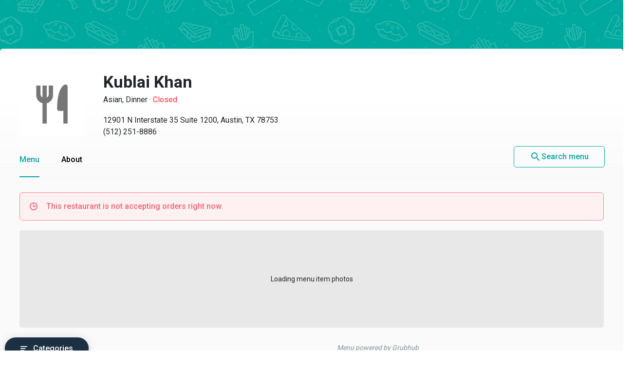

--- FILE ---
content_type: text/html
request_url: https://menupages.com/kublai-khan/12901-n-interstate-35-suite-1200-austin
body_size: 62585
content:
<!DOCTYPE html>
<html lang="en" data-vue-meta-server-rendered>

<head>
  <title data-vue-meta="true">Kublai Khan Menu - Austin, TX Restaurant</title>
  <meta http-equiv="X-UA-Compatible" content="IE=edge">
  <meta charset="utf-8">
  <meta name="viewport" content="width=device-width, initial-scale=1, minimal-ui">
  <meta data-vue-meta="true" name="theme-color" content="#00a99d"/><meta data-vue-meta="true" name="description" content="Menu, hours, photos, and more for Kublai Khan located at 12901 N Interstate 35 Suite 1200, Austin, TX, 78753-1019, offering Dinner, Sushi, Asian and Lunch Specials. View the menu for Kublai Khan on MenuPages and find your next meal ..."/>
  <link data-vue-meta="true" rel="shortcut icon" type="image/x-icon" href="/favicon-f37b558582d7143701202184de7ff5da.ico"/><link data-vue-meta="true" rel="canonical" href="https://menupages.com/kublai-khan/12901-n-interstate-35-suite-1200-austin"/><link data-vue-meta="true" rel="preconnect" href="https://www.google-analytics.com"/><link data-vue-meta="true" rel="preconnect" href="https://www.googletagmanager.com"/><link data-vue-meta="true" rel="preconnect" href="https://fonts.googleapis.com"/>

  <script>
      window.dataLayer = window.dataLayer || [];
  </script>

  <script>
    //Optimize plug-in
    (function(i,s,o,g,r,a,m){i['GoogleAnalyticsObject']=r;i[r]=i[r]||function(){
    (i[r].q=i[r].q||[]).push(arguments)},i[r].l=1*new Date();a=s.createElement(o),
    m=s.getElementsByTagName(o)[0];a.async=1;a.src=g;m.parentNode.insertBefore(a,m)
    })(window,document,'script','https://www.google-analytics.com/analytics.js','ga');

    //Analytics tracker, needs to match the Analytics GTM settings
    ga('create', {
      trackingId: 'UA-1254261-8',
      cookieDomain: 'auto',
      name: 'menupages_singlepageapp_tracker'
    });
    
    ga('menupages_singlepageapp_tracker.require', 'GTM-K9PPLQ5');
    window.ABTestingStatus = 'optimize enabled';
  </script>

  <link href='https://fonts.googleapis.com/css?family=Roboto:300,400,500,700|Material+Icons' rel="stylesheet">
  <style data-vue-meta="true" type="text/css" id="vuetify-theme-stylesheet">a { color: #00a99d; }
.primary {
  background-color: #00a99d !important;
  border-color: #00a99d !important;
}
.primary--text {
  color: #00a99d !important;
}
.primary--text input,
.primary--text textarea {
  caret-color: #00a99d !important;
}
.primary--after::after {
  background: #00a99d !important;
}
.primary.lighten-5 {
  background-color: #baffff !important;
  border-color: #baffff !important;
}
.primary--text.text--lighten-5 {
  color: #baffff !important;
}
.primary--text.text--lighten-5 input,
.primary--text.text--lighten-5 textarea {
  caret-color: #baffff !important;
}
.primary.lighten-5--after::after {
  background: #baffff !important;
}
.primary.lighten-4 {
  background-color: #9cffff !important;
  border-color: #9cffff !important;
}
.primary--text.text--lighten-4 {
  color: #9cffff !important;
}
.primary--text.text--lighten-4 input,
.primary--text.text--lighten-4 textarea {
  caret-color: #9cffff !important;
}
.primary.lighten-4--after::after {
  background: #9cffff !important;
}
.primary.lighten-3 {
  background-color: #7efef0 !important;
  border-color: #7efef0 !important;
}
.primary--text.text--lighten-3 {
  color: #7efef0 !important;
}
.primary--text.text--lighten-3 input,
.primary--text.text--lighten-3 textarea {
  caret-color: #7efef0 !important;
}
.primary.lighten-3--after::after {
  background: #7efef0 !important;
}
.primary.lighten-2 {
  background-color: #5ee1d3 !important;
  border-color: #5ee1d3 !important;
}
.primary--text.text--lighten-2 {
  color: #5ee1d3 !important;
}
.primary--text.text--lighten-2 input,
.primary--text.text--lighten-2 textarea {
  caret-color: #5ee1d3 !important;
}
.primary.lighten-2--after::after {
  background: #5ee1d3 !important;
}
.primary.lighten-1 {
  background-color: #3cc5b8 !important;
  border-color: #3cc5b8 !important;
}
.primary--text.text--lighten-1 {
  color: #3cc5b8 !important;
}
.primary--text.text--lighten-1 input,
.primary--text.text--lighten-1 textarea {
  caret-color: #3cc5b8 !important;
}
.primary.lighten-1--after::after {
  background: #3cc5b8 !important;
}
.primary.darken-1 {
  background-color: #008e83 !important;
  border-color: #008e83 !important;
}
.primary--text.text--darken-1 {
  color: #008e83 !important;
}
.primary--text.text--darken-1 input,
.primary--text.text--darken-1 textarea {
  caret-color: #008e83 !important;
}
.primary.darken-1--after::after {
  background: #008e83 !important;
}
.primary.darken-2 {
  background-color: #00746a !important;
  border-color: #00746a !important;
}
.primary--text.text--darken-2 {
  color: #00746a !important;
}
.primary--text.text--darken-2 input,
.primary--text.text--darken-2 textarea {
  caret-color: #00746a !important;
}
.primary.darken-2--after::after {
  background: #00746a !important;
}
.primary.darken-3 {
  background-color: #005b52 !important;
  border-color: #005b52 !important;
}
.primary--text.text--darken-3 {
  color: #005b52 !important;
}
.primary--text.text--darken-3 input,
.primary--text.text--darken-3 textarea {
  caret-color: #005b52 !important;
}
.primary.darken-3--after::after {
  background: #005b52 !important;
}
.primary.darken-4 {
  background-color: #00423b !important;
  border-color: #00423b !important;
}
.primary--text.text--darken-4 {
  color: #00423b !important;
}
.primary--text.text--darken-4 input,
.primary--text.text--darken-4 textarea {
  caret-color: #00423b !important;
}
.primary.darken-4--after::after {
  background: #00423b !important;
}
.secondary {
  background-color: #424242 !important;
  border-color: #424242 !important;
}
.secondary--text {
  color: #424242 !important;
}
.secondary--text input,
.secondary--text textarea {
  caret-color: #424242 !important;
}
.secondary--after::after {
  background: #424242 !important;
}
.secondary.lighten-5 {
  background-color: #c1c1c1 !important;
  border-color: #c1c1c1 !important;
}
.secondary--text.text--lighten-5 {
  color: #c1c1c1 !important;
}
.secondary--text.text--lighten-5 input,
.secondary--text.text--lighten-5 textarea {
  caret-color: #c1c1c1 !important;
}
.secondary.lighten-5--after::after {
  background: #c1c1c1 !important;
}
.secondary.lighten-4 {
  background-color: #a6a6a6 !important;
  border-color: #a6a6a6 !important;
}
.secondary--text.text--lighten-4 {
  color: #a6a6a6 !important;
}
.secondary--text.text--lighten-4 input,
.secondary--text.text--lighten-4 textarea {
  caret-color: #a6a6a6 !important;
}
.secondary.lighten-4--after::after {
  background: #a6a6a6 !important;
}
.secondary.lighten-3 {
  background-color: #8b8b8b !important;
  border-color: #8b8b8b !important;
}
.secondary--text.text--lighten-3 {
  color: #8b8b8b !important;
}
.secondary--text.text--lighten-3 input,
.secondary--text.text--lighten-3 textarea {
  caret-color: #8b8b8b !important;
}
.secondary.lighten-3--after::after {
  background: #8b8b8b !important;
}
.secondary.lighten-2 {
  background-color: #727272 !important;
  border-color: #727272 !important;
}
.secondary--text.text--lighten-2 {
  color: #727272 !important;
}
.secondary--text.text--lighten-2 input,
.secondary--text.text--lighten-2 textarea {
  caret-color: #727272 !important;
}
.secondary.lighten-2--after::after {
  background: #727272 !important;
}
.secondary.lighten-1 {
  background-color: #595959 !important;
  border-color: #595959 !important;
}
.secondary--text.text--lighten-1 {
  color: #595959 !important;
}
.secondary--text.text--lighten-1 input,
.secondary--text.text--lighten-1 textarea {
  caret-color: #595959 !important;
}
.secondary.lighten-1--after::after {
  background: #595959 !important;
}
.secondary.darken-1 {
  background-color: #2c2c2c !important;
  border-color: #2c2c2c !important;
}
.secondary--text.text--darken-1 {
  color: #2c2c2c !important;
}
.secondary--text.text--darken-1 input,
.secondary--text.text--darken-1 textarea {
  caret-color: #2c2c2c !important;
}
.secondary.darken-1--after::after {
  background: #2c2c2c !important;
}
.secondary.darken-2 {
  background-color: #171717 !important;
  border-color: #171717 !important;
}
.secondary--text.text--darken-2 {
  color: #171717 !important;
}
.secondary--text.text--darken-2 input,
.secondary--text.text--darken-2 textarea {
  caret-color: #171717 !important;
}
.secondary.darken-2--after::after {
  background: #171717 !important;
}
.secondary.darken-3 {
  background-color: #000000 !important;
  border-color: #000000 !important;
}
.secondary--text.text--darken-3 {
  color: #000000 !important;
}
.secondary--text.text--darken-3 input,
.secondary--text.text--darken-3 textarea {
  caret-color: #000000 !important;
}
.secondary.darken-3--after::after {
  background: #000000 !important;
}
.secondary.darken-4 {
  background-color: #000000 !important;
  border-color: #000000 !important;
}
.secondary--text.text--darken-4 {
  color: #000000 !important;
}
.secondary--text.text--darken-4 input,
.secondary--text.text--darken-4 textarea {
  caret-color: #000000 !important;
}
.secondary.darken-4--after::after {
  background: #000000 !important;
}
.accent {
  background-color: #00a99d !important;
  border-color: #00a99d !important;
}
.accent--text {
  color: #00a99d !important;
}
.accent--text input,
.accent--text textarea {
  caret-color: #00a99d !important;
}
.accent--after::after {
  background: #00a99d !important;
}
.accent.lighten-5 {
  background-color: #baffff !important;
  border-color: #baffff !important;
}
.accent--text.text--lighten-5 {
  color: #baffff !important;
}
.accent--text.text--lighten-5 input,
.accent--text.text--lighten-5 textarea {
  caret-color: #baffff !important;
}
.accent.lighten-5--after::after {
  background: #baffff !important;
}
.accent.lighten-4 {
  background-color: #9cffff !important;
  border-color: #9cffff !important;
}
.accent--text.text--lighten-4 {
  color: #9cffff !important;
}
.accent--text.text--lighten-4 input,
.accent--text.text--lighten-4 textarea {
  caret-color: #9cffff !important;
}
.accent.lighten-4--after::after {
  background: #9cffff !important;
}
.accent.lighten-3 {
  background-color: #7efef0 !important;
  border-color: #7efef0 !important;
}
.accent--text.text--lighten-3 {
  color: #7efef0 !important;
}
.accent--text.text--lighten-3 input,
.accent--text.text--lighten-3 textarea {
  caret-color: #7efef0 !important;
}
.accent.lighten-3--after::after {
  background: #7efef0 !important;
}
.accent.lighten-2 {
  background-color: #5ee1d3 !important;
  border-color: #5ee1d3 !important;
}
.accent--text.text--lighten-2 {
  color: #5ee1d3 !important;
}
.accent--text.text--lighten-2 input,
.accent--text.text--lighten-2 textarea {
  caret-color: #5ee1d3 !important;
}
.accent.lighten-2--after::after {
  background: #5ee1d3 !important;
}
.accent.lighten-1 {
  background-color: #3cc5b8 !important;
  border-color: #3cc5b8 !important;
}
.accent--text.text--lighten-1 {
  color: #3cc5b8 !important;
}
.accent--text.text--lighten-1 input,
.accent--text.text--lighten-1 textarea {
  caret-color: #3cc5b8 !important;
}
.accent.lighten-1--after::after {
  background: #3cc5b8 !important;
}
.accent.darken-1 {
  background-color: #008e83 !important;
  border-color: #008e83 !important;
}
.accent--text.text--darken-1 {
  color: #008e83 !important;
}
.accent--text.text--darken-1 input,
.accent--text.text--darken-1 textarea {
  caret-color: #008e83 !important;
}
.accent.darken-1--after::after {
  background: #008e83 !important;
}
.accent.darken-2 {
  background-color: #00746a !important;
  border-color: #00746a !important;
}
.accent--text.text--darken-2 {
  color: #00746a !important;
}
.accent--text.text--darken-2 input,
.accent--text.text--darken-2 textarea {
  caret-color: #00746a !important;
}
.accent.darken-2--after::after {
  background: #00746a !important;
}
.accent.darken-3 {
  background-color: #005b52 !important;
  border-color: #005b52 !important;
}
.accent--text.text--darken-3 {
  color: #005b52 !important;
}
.accent--text.text--darken-3 input,
.accent--text.text--darken-3 textarea {
  caret-color: #005b52 !important;
}
.accent.darken-3--after::after {
  background: #005b52 !important;
}
.accent.darken-4 {
  background-color: #00423b !important;
  border-color: #00423b !important;
}
.accent--text.text--darken-4 {
  color: #00423b !important;
}
.accent--text.text--darken-4 input,
.accent--text.text--darken-4 textarea {
  caret-color: #00423b !important;
}
.accent.darken-4--after::after {
  background: #00423b !important;
}
.error {
  background-color: #ff5252 !important;
  border-color: #ff5252 !important;
}
.error--text {
  color: #ff5252 !important;
}
.error--text input,
.error--text textarea {
  caret-color: #ff5252 !important;
}
.error--after::after {
  background: #ff5252 !important;
}
.info {
  background-color: #2196f3 !important;
  border-color: #2196f3 !important;
}
.info--text {
  color: #2196f3 !important;
}
.info--text input,
.info--text textarea {
  caret-color: #2196f3 !important;
}
.info--after::after {
  background: #2196f3 !important;
}
.success {
  background-color: #4caf50 !important;
  border-color: #4caf50 !important;
}
.success--text {
  color: #4caf50 !important;
}
.success--text input,
.success--text textarea {
  caret-color: #4caf50 !important;
}
.success--after::after {
  background: #4caf50 !important;
}
.warning {
  background-color: #ffc107 !important;
  border-color: #ffc107 !important;
}
.warning--text {
  color: #ffc107 !important;
}
.warning--text input,
.warning--text textarea {
  caret-color: #ffc107 !important;
}
.warning--after::after {
  background: #ffc107 !important;
}</style>
  <style data-vue-ssr-id="3aec9089:0 2e218cc2:0 bd40d4fa:0 71d337f6:0 e4b58690:0 4abe7ada:0 5ecea2b8:0 293995b8:0 9aaafa50:0 3b2cc7da:0 57003b38:0 4a5efe38:0 79a23b90:0 46816b75:0 2b8ce0c0:0 02da390f:0 110ac8ba:0 19b2cd70:0 18dabd75:0 dcc9f936:0 7662a2c5:0 58cd13db:0 bd065f78:0 f6ae9a86:0 104efb96:0 0b0e4d0b:0 050e4162:0 63d661f4:0">/*!
 * Bootstrap Grid v4.0.0 (https://getbootstrap.com)
 * Copyright 2011-2018 The Bootstrap Authors
 * Copyright 2011-2018 Twitter, Inc.
 * Licensed under MIT (https://github.com/twbs/bootstrap/blob/master/LICENSE)
 */@-ms-viewport{width:device-width}html{box-sizing:border-box;-ms-overflow-style:scrollbar}*,:after,:before{box-sizing:inherit}.row{display:-webkit-box;display:-ms-flexbox;display:flex;-ms-flex-wrap:wrap;flex-wrap:wrap}.no-gutters,.row{margin-right:0;margin-left:0}.no-gutters>.col,.no-gutters>[class*=col-]{padding-right:0;padding-left:0}.col,.col-1,.col-2,.col-3,.col-4,.col-5,.col-6,.col-7,.col-8,.col-9,.col-10,.col-11,.col-12,.col-auto,.col-md,.col-md-1,.col-md-2,.col-md-3,.col-md-4,.col-md-5,.col-md-6,.col-md-7,.col-md-8,.col-md-9,.col-md-10,.col-md-11,.col-md-12,.col-md-auto,.col-sm,.col-sm-1,.col-sm-2,.col-sm-3,.col-sm-4,.col-sm-5,.col-sm-6,.col-sm-7,.col-sm-8,.col-sm-9,.col-sm-10,.col-sm-11,.col-sm-12,.col-sm-auto{position:relative;width:100%;min-height:1px;padding-right:15px;padding-left:15px}.col{-ms-flex-preferred-size:0;flex-basis:0;-webkit-box-flex:1;-ms-flex-positive:1;flex-grow:1;max-width:100%}.col-1{-ms-flex:0 0 8.333333%;flex:0 0 8.333333%;max-width:8.333333%}.col-1,.col-2{-webkit-box-flex:0}.col-2{-ms-flex:0 0 16.666667%;flex:0 0 16.666667%;max-width:16.666667%}.col-3{-ms-flex:0 0 25%;flex:0 0 25%;max-width:25%}.col-3,.col-4{-webkit-box-flex:0}.col-4{-ms-flex:0 0 33.333333%;flex:0 0 33.333333%;max-width:33.333333%}.col-5{-ms-flex:0 0 41.666667%;flex:0 0 41.666667%;max-width:41.666667%}.col-5,.col-6{-webkit-box-flex:0}.col-6{-ms-flex:0 0 50%;flex:0 0 50%;max-width:50%}.col-7{-ms-flex:0 0 58.333333%;flex:0 0 58.333333%;max-width:58.333333%}.col-7,.col-8{-webkit-box-flex:0}.col-8{-ms-flex:0 0 66.666667%;flex:0 0 66.666667%;max-width:66.666667%}.col-9{-ms-flex:0 0 75%;flex:0 0 75%;max-width:75%}.col-9,.col-10{-webkit-box-flex:0}.col-10{-ms-flex:0 0 83.333333%;flex:0 0 83.333333%;max-width:83.333333%}.col-11{-ms-flex:0 0 91.666667%;flex:0 0 91.666667%;max-width:91.666667%}.col-11,.col-12{-webkit-box-flex:0}.col-12{-ms-flex:0 0 100%;flex:0 0 100%;max-width:100%}@media (min-width:576px){.col-sm{-ms-flex-preferred-size:0;flex-basis:0;-webkit-box-flex:1;-ms-flex-positive:1;flex-grow:1;max-width:100%}.col-sm-1{-webkit-box-flex:0;-ms-flex:0 0 8.333333%;flex:0 0 8.333333%;max-width:8.333333%}.col-sm-2{-webkit-box-flex:0;-ms-flex:0 0 16.666667%;flex:0 0 16.666667%;max-width:16.666667%}.col-sm-3{-webkit-box-flex:0;-ms-flex:0 0 25%;flex:0 0 25%;max-width:25%}.col-sm-4{-webkit-box-flex:0;-ms-flex:0 0 33.333333%;flex:0 0 33.333333%;max-width:33.333333%}.col-sm-5{-webkit-box-flex:0;-ms-flex:0 0 41.666667%;flex:0 0 41.666667%;max-width:41.666667%}.col-sm-6{-webkit-box-flex:0;-ms-flex:0 0 50%;flex:0 0 50%;max-width:50%}.col-sm-7{-webkit-box-flex:0;-ms-flex:0 0 58.333333%;flex:0 0 58.333333%;max-width:58.333333%}.col-sm-8{-webkit-box-flex:0;-ms-flex:0 0 66.666667%;flex:0 0 66.666667%;max-width:66.666667%}.col-sm-9{-webkit-box-flex:0;-ms-flex:0 0 75%;flex:0 0 75%;max-width:75%}.col-sm-10{-webkit-box-flex:0;-ms-flex:0 0 83.333333%;flex:0 0 83.333333%;max-width:83.333333%}.col-sm-11{-webkit-box-flex:0;-ms-flex:0 0 91.666667%;flex:0 0 91.666667%;max-width:91.666667%}.col-sm-12{-webkit-box-flex:0;-ms-flex:0 0 100%;flex:0 0 100%;max-width:100%}}@media (min-width:769px){.col-md{-ms-flex-preferred-size:0;flex-basis:0;-webkit-box-flex:1;-ms-flex-positive:1;flex-grow:1;max-width:100%}.col-md-1{-webkit-box-flex:0;-ms-flex:0 0 8.333333%;flex:0 0 8.333333%;max-width:8.333333%}.col-md-2{-webkit-box-flex:0;-ms-flex:0 0 16.666667%;flex:0 0 16.666667%;max-width:16.666667%}.col-md-3{-webkit-box-flex:0;-ms-flex:0 0 25%;flex:0 0 25%;max-width:25%}.col-md-4{-webkit-box-flex:0;-ms-flex:0 0 33.333333%;flex:0 0 33.333333%;max-width:33.333333%}.col-md-5{-webkit-box-flex:0;-ms-flex:0 0 41.666667%;flex:0 0 41.666667%;max-width:41.666667%}.col-md-6{-webkit-box-flex:0;-ms-flex:0 0 50%;flex:0 0 50%;max-width:50%}.col-md-7{-webkit-box-flex:0;-ms-flex:0 0 58.333333%;flex:0 0 58.333333%;max-width:58.333333%}.col-md-8{-webkit-box-flex:0;-ms-flex:0 0 66.666667%;flex:0 0 66.666667%;max-width:66.666667%}.col-md-9{-webkit-box-flex:0;-ms-flex:0 0 75%;flex:0 0 75%;max-width:75%}.col-md-10{-webkit-box-flex:0;-ms-flex:0 0 83.333333%;flex:0 0 83.333333%;max-width:83.333333%}.col-md-11{-webkit-box-flex:0;-ms-flex:0 0 91.666667%;flex:0 0 91.666667%;max-width:91.666667%}.col-md-12{-webkit-box-flex:0;-ms-flex:0 0 100%;flex:0 0 100%;max-width:100%}}.d-none{display:none!important}.d-block{display:block!important}.d-flex{display:-webkit-box!important;display:-ms-flexbox!important;display:flex!important}@media (min-width:769px){.d-md-none{display:none!important}.d-md-block{display:block!important}}.flex-nowrap{-ms-flex-wrap:nowrap!important;flex-wrap:nowrap!important}.justify-content-between{-webkit-box-pack:justify!important;-ms-flex-pack:justify!important;justify-content:space-between!important}.align-items-center{-webkit-box-align:center!important;-ms-flex-align:center!important;align-items:center!important}.justify-content-center{-webkit-box-pack:center!important;-ms-flex-pack:center!important;justify-content:center!important}
@-moz-keyframes shake{59%{margin-left:0}60%,80%{margin-left:2px}70%,90%{margin-left:-2px}}@-webkit-keyframes shake{59%{margin-left:0}60%,80%{margin-left:2px}70%,90%{margin-left:-2px}}@-o-keyframes shake{59%{margin-left:0}60%,80%{margin-left:2px}70%,90%{margin-left:-2px}}@keyframes shake{59%{margin-left:0}60%,80%{margin-left:2px}70%,90%{margin-left:-2px}}.black{background-color:#000!important;border-color:#000!important}.black--text{color:#000!important}.black--text input,.black--text textarea{caret-color:#000!important}.black--after:after{background:#000!important}.white{background-color:#fff!important;border-color:#fff!important}.white--text{color:#fff!important}.white--text input,.white--text textarea{caret-color:#fff!important}.white--after:after{background:#fff!important}.transparent{background-color:transparent!important;border-color:transparent!important}.transparent--text{color:transparent!important}.transparent--text input,.transparent--text textarea{caret-color:transparent!important}.transparent--after:after{background:transparent!important}.red{background-color:#f44336!important;border-color:#f44336!important}.red--text{color:#f44336!important}.red--text input,.red--text textarea{caret-color:#f44336!important}.red--after:after{background:#f44336!important}.red.lighten-5{border-color:#ffebee!important}.red.lighten-5,.red.lighten-5--after:after{background-color:#ffebee!important}.red--text.text--lighten-5{color:#ffebee!important}.red--text.text--lighten-5 input,.red--text.text--lighten-5 textarea{caret-color:#ffebee!important}.red.lighten-4{border-color:#ffcdd2!important}.red.lighten-4,.red.lighten-4--after:after{background-color:#ffcdd2!important}.red--text.text--lighten-4{color:#ffcdd2!important}.red--text.text--lighten-4 input,.red--text.text--lighten-4 textarea{caret-color:#ffcdd2!important}.red.lighten-3{border-color:#ef9a9a!important}.red.lighten-3,.red.lighten-3--after:after{background-color:#ef9a9a!important}.red--text.text--lighten-3{color:#ef9a9a!important}.red--text.text--lighten-3 input,.red--text.text--lighten-3 textarea{caret-color:#ef9a9a!important}.red.lighten-2{border-color:#e57373!important}.red.lighten-2,.red.lighten-2--after:after{background-color:#e57373!important}.red--text.text--lighten-2{color:#e57373!important}.red--text.text--lighten-2 input,.red--text.text--lighten-2 textarea{caret-color:#e57373!important}.red.lighten-1{border-color:#ef5350!important}.red.lighten-1,.red.lighten-1--after:after{background-color:#ef5350!important}.red--text.text--lighten-1{color:#ef5350!important}.red--text.text--lighten-1 input,.red--text.text--lighten-1 textarea{caret-color:#ef5350!important}.red.darken-1{border-color:#e53935!important}.red.darken-1,.red.darken-1--after:after{background-color:#e53935!important}.red--text.text--darken-1{color:#e53935!important}.red--text.text--darken-1 input,.red--text.text--darken-1 textarea{caret-color:#e53935!important}.red.darken-2{border-color:#d32f2f!important}.red.darken-2,.red.darken-2--after:after{background-color:#d32f2f!important}.red--text.text--darken-2{color:#d32f2f!important}.red--text.text--darken-2 input,.red--text.text--darken-2 textarea{caret-color:#d32f2f!important}.red.darken-3{border-color:#c62828!important}.red.darken-3,.red.darken-3--after:after{background-color:#c62828!important}.red--text.text--darken-3{color:#c62828!important}.red--text.text--darken-3 input,.red--text.text--darken-3 textarea{caret-color:#c62828!important}.red.darken-4{border-color:#b71c1c!important}.red.darken-4,.red.darken-4--after:after{background-color:#b71c1c!important}.red--text.text--darken-4{color:#b71c1c!important}.red--text.text--darken-4 input,.red--text.text--darken-4 textarea{caret-color:#b71c1c!important}.red.accent-1{border-color:#ff8a80!important}.red.accent-1,.red.accent-1--after:after{background-color:#ff8a80!important}.red--text.text--accent-1{color:#ff8a80!important}.red--text.text--accent-1 input,.red--text.text--accent-1 textarea{caret-color:#ff8a80!important}.red.accent-2{border-color:#ff5252!important}.red.accent-2,.red.accent-2--after:after{background-color:#ff5252!important}.red--text.text--accent-2{color:#ff5252!important}.red--text.text--accent-2 input,.red--text.text--accent-2 textarea{caret-color:#ff5252!important}.red.accent-3{border-color:#ff1744!important}.red.accent-3,.red.accent-3--after:after{background-color:#ff1744!important}.red--text.text--accent-3{color:#ff1744!important}.red--text.text--accent-3 input,.red--text.text--accent-3 textarea{caret-color:#ff1744!important}.red.accent-4{border-color:#d50000!important}.red.accent-4,.red.accent-4--after:after{background-color:#d50000!important}.red--text.text--accent-4{color:#d50000!important}.red--text.text--accent-4 input,.red--text.text--accent-4 textarea{caret-color:#d50000!important}.pink{background-color:#e91e63!important;border-color:#e91e63!important}.pink--text{color:#e91e63!important}.pink--text input,.pink--text textarea{caret-color:#e91e63!important}.pink--after:after{background:#e91e63!important}.pink.lighten-5{border-color:#fce4ec!important}.pink.lighten-5,.pink.lighten-5--after:after{background-color:#fce4ec!important}.pink--text.text--lighten-5{color:#fce4ec!important}.pink--text.text--lighten-5 input,.pink--text.text--lighten-5 textarea{caret-color:#fce4ec!important}.pink.lighten-4{border-color:#f8bbd0!important}.pink.lighten-4,.pink.lighten-4--after:after{background-color:#f8bbd0!important}.pink--text.text--lighten-4{color:#f8bbd0!important}.pink--text.text--lighten-4 input,.pink--text.text--lighten-4 textarea{caret-color:#f8bbd0!important}.pink.lighten-3{border-color:#f48fb1!important}.pink.lighten-3,.pink.lighten-3--after:after{background-color:#f48fb1!important}.pink--text.text--lighten-3{color:#f48fb1!important}.pink--text.text--lighten-3 input,.pink--text.text--lighten-3 textarea{caret-color:#f48fb1!important}.pink.lighten-2{border-color:#f06292!important}.pink.lighten-2,.pink.lighten-2--after:after{background-color:#f06292!important}.pink--text.text--lighten-2{color:#f06292!important}.pink--text.text--lighten-2 input,.pink--text.text--lighten-2 textarea{caret-color:#f06292!important}.pink.lighten-1{border-color:#ec407a!important}.pink.lighten-1,.pink.lighten-1--after:after{background-color:#ec407a!important}.pink--text.text--lighten-1{color:#ec407a!important}.pink--text.text--lighten-1 input,.pink--text.text--lighten-1 textarea{caret-color:#ec407a!important}.pink.darken-1{border-color:#d81b60!important}.pink.darken-1,.pink.darken-1--after:after{background-color:#d81b60!important}.pink--text.text--darken-1{color:#d81b60!important}.pink--text.text--darken-1 input,.pink--text.text--darken-1 textarea{caret-color:#d81b60!important}.pink.darken-2{border-color:#c2185b!important}.pink.darken-2,.pink.darken-2--after:after{background-color:#c2185b!important}.pink--text.text--darken-2{color:#c2185b!important}.pink--text.text--darken-2 input,.pink--text.text--darken-2 textarea{caret-color:#c2185b!important}.pink.darken-3{border-color:#ad1457!important}.pink.darken-3,.pink.darken-3--after:after{background-color:#ad1457!important}.pink--text.text--darken-3{color:#ad1457!important}.pink--text.text--darken-3 input,.pink--text.text--darken-3 textarea{caret-color:#ad1457!important}.pink.darken-4{border-color:#880e4f!important}.pink.darken-4,.pink.darken-4--after:after{background-color:#880e4f!important}.pink--text.text--darken-4{color:#880e4f!important}.pink--text.text--darken-4 input,.pink--text.text--darken-4 textarea{caret-color:#880e4f!important}.pink.accent-1{border-color:#ff80ab!important}.pink.accent-1,.pink.accent-1--after:after{background-color:#ff80ab!important}.pink--text.text--accent-1{color:#ff80ab!important}.pink--text.text--accent-1 input,.pink--text.text--accent-1 textarea{caret-color:#ff80ab!important}.pink.accent-2{border-color:#ff4081!important}.pink.accent-2,.pink.accent-2--after:after{background-color:#ff4081!important}.pink--text.text--accent-2{color:#ff4081!important}.pink--text.text--accent-2 input,.pink--text.text--accent-2 textarea{caret-color:#ff4081!important}.pink.accent-3{border-color:#f50057!important}.pink.accent-3,.pink.accent-3--after:after{background-color:#f50057!important}.pink--text.text--accent-3{color:#f50057!important}.pink--text.text--accent-3 input,.pink--text.text--accent-3 textarea{caret-color:#f50057!important}.pink.accent-4{border-color:#c51162!important}.pink.accent-4,.pink.accent-4--after:after{background-color:#c51162!important}.pink--text.text--accent-4{color:#c51162!important}.pink--text.text--accent-4 input,.pink--text.text--accent-4 textarea{caret-color:#c51162!important}.purple{background-color:#9c27b0!important;border-color:#9c27b0!important}.purple--text{color:#9c27b0!important}.purple--text input,.purple--text textarea{caret-color:#9c27b0!important}.purple--after:after{background:#9c27b0!important}.purple.lighten-5{border-color:#f3e5f5!important}.purple.lighten-5,.purple.lighten-5--after:after{background-color:#f3e5f5!important}.purple--text.text--lighten-5{color:#f3e5f5!important}.purple--text.text--lighten-5 input,.purple--text.text--lighten-5 textarea{caret-color:#f3e5f5!important}.purple.lighten-4{border-color:#e1bee7!important}.purple.lighten-4,.purple.lighten-4--after:after{background-color:#e1bee7!important}.purple--text.text--lighten-4{color:#e1bee7!important}.purple--text.text--lighten-4 input,.purple--text.text--lighten-4 textarea{caret-color:#e1bee7!important}.purple.lighten-3{border-color:#ce93d8!important}.purple.lighten-3,.purple.lighten-3--after:after{background-color:#ce93d8!important}.purple--text.text--lighten-3{color:#ce93d8!important}.purple--text.text--lighten-3 input,.purple--text.text--lighten-3 textarea{caret-color:#ce93d8!important}.purple.lighten-2{border-color:#ba68c8!important}.purple.lighten-2,.purple.lighten-2--after:after{background-color:#ba68c8!important}.purple--text.text--lighten-2{color:#ba68c8!important}.purple--text.text--lighten-2 input,.purple--text.text--lighten-2 textarea{caret-color:#ba68c8!important}.purple.lighten-1{border-color:#ab47bc!important}.purple.lighten-1,.purple.lighten-1--after:after{background-color:#ab47bc!important}.purple--text.text--lighten-1{color:#ab47bc!important}.purple--text.text--lighten-1 input,.purple--text.text--lighten-1 textarea{caret-color:#ab47bc!important}.purple.darken-1{border-color:#8e24aa!important}.purple.darken-1,.purple.darken-1--after:after{background-color:#8e24aa!important}.purple--text.text--darken-1{color:#8e24aa!important}.purple--text.text--darken-1 input,.purple--text.text--darken-1 textarea{caret-color:#8e24aa!important}.purple.darken-2{border-color:#7b1fa2!important}.purple.darken-2,.purple.darken-2--after:after{background-color:#7b1fa2!important}.purple--text.text--darken-2{color:#7b1fa2!important}.purple--text.text--darken-2 input,.purple--text.text--darken-2 textarea{caret-color:#7b1fa2!important}.purple.darken-3{border-color:#6a1b9a!important}.purple.darken-3,.purple.darken-3--after:after{background-color:#6a1b9a!important}.purple--text.text--darken-3{color:#6a1b9a!important}.purple--text.text--darken-3 input,.purple--text.text--darken-3 textarea{caret-color:#6a1b9a!important}.purple.darken-4{border-color:#4a148c!important}.purple.darken-4,.purple.darken-4--after:after{background-color:#4a148c!important}.purple--text.text--darken-4{color:#4a148c!important}.purple--text.text--darken-4 input,.purple--text.text--darken-4 textarea{caret-color:#4a148c!important}.purple.accent-1{border-color:#ea80fc!important}.purple.accent-1,.purple.accent-1--after:after{background-color:#ea80fc!important}.purple--text.text--accent-1{color:#ea80fc!important}.purple--text.text--accent-1 input,.purple--text.text--accent-1 textarea{caret-color:#ea80fc!important}.purple.accent-2{border-color:#e040fb!important}.purple.accent-2,.purple.accent-2--after:after{background-color:#e040fb!important}.purple--text.text--accent-2{color:#e040fb!important}.purple--text.text--accent-2 input,.purple--text.text--accent-2 textarea{caret-color:#e040fb!important}.purple.accent-3{border-color:#d500f9!important}.purple.accent-3,.purple.accent-3--after:after{background-color:#d500f9!important}.purple--text.text--accent-3{color:#d500f9!important}.purple--text.text--accent-3 input,.purple--text.text--accent-3 textarea{caret-color:#d500f9!important}.purple.accent-4{border-color:#a0f!important}.purple.accent-4,.purple.accent-4--after:after{background-color:#a0f!important}.purple--text.text--accent-4{color:#a0f!important}.purple--text.text--accent-4 input,.purple--text.text--accent-4 textarea{caret-color:#a0f!important}.deep-purple{background-color:#673ab7!important;border-color:#673ab7!important}.deep-purple--text{color:#673ab7!important}.deep-purple--text input,.deep-purple--text textarea{caret-color:#673ab7!important}.deep-purple--after:after{background:#673ab7!important}.deep-purple.lighten-5{border-color:#ede7f6!important}.deep-purple.lighten-5,.deep-purple.lighten-5--after:after{background-color:#ede7f6!important}.deep-purple--text.text--lighten-5{color:#ede7f6!important}.deep-purple--text.text--lighten-5 input,.deep-purple--text.text--lighten-5 textarea{caret-color:#ede7f6!important}.deep-purple.lighten-4{border-color:#d1c4e9!important}.deep-purple.lighten-4,.deep-purple.lighten-4--after:after{background-color:#d1c4e9!important}.deep-purple--text.text--lighten-4{color:#d1c4e9!important}.deep-purple--text.text--lighten-4 input,.deep-purple--text.text--lighten-4 textarea{caret-color:#d1c4e9!important}.deep-purple.lighten-3{border-color:#b39ddb!important}.deep-purple.lighten-3,.deep-purple.lighten-3--after:after{background-color:#b39ddb!important}.deep-purple--text.text--lighten-3{color:#b39ddb!important}.deep-purple--text.text--lighten-3 input,.deep-purple--text.text--lighten-3 textarea{caret-color:#b39ddb!important}.deep-purple.lighten-2{border-color:#9575cd!important}.deep-purple.lighten-2,.deep-purple.lighten-2--after:after{background-color:#9575cd!important}.deep-purple--text.text--lighten-2{color:#9575cd!important}.deep-purple--text.text--lighten-2 input,.deep-purple--text.text--lighten-2 textarea{caret-color:#9575cd!important}.deep-purple.lighten-1{border-color:#7e57c2!important}.deep-purple.lighten-1,.deep-purple.lighten-1--after:after{background-color:#7e57c2!important}.deep-purple--text.text--lighten-1{color:#7e57c2!important}.deep-purple--text.text--lighten-1 input,.deep-purple--text.text--lighten-1 textarea{caret-color:#7e57c2!important}.deep-purple.darken-1{border-color:#5e35b1!important}.deep-purple.darken-1,.deep-purple.darken-1--after:after{background-color:#5e35b1!important}.deep-purple--text.text--darken-1{color:#5e35b1!important}.deep-purple--text.text--darken-1 input,.deep-purple--text.text--darken-1 textarea{caret-color:#5e35b1!important}.deep-purple.darken-2{border-color:#512da8!important}.deep-purple.darken-2,.deep-purple.darken-2--after:after{background-color:#512da8!important}.deep-purple--text.text--darken-2{color:#512da8!important}.deep-purple--text.text--darken-2 input,.deep-purple--text.text--darken-2 textarea{caret-color:#512da8!important}.deep-purple.darken-3{border-color:#4527a0!important}.deep-purple.darken-3,.deep-purple.darken-3--after:after{background-color:#4527a0!important}.deep-purple--text.text--darken-3{color:#4527a0!important}.deep-purple--text.text--darken-3 input,.deep-purple--text.text--darken-3 textarea{caret-color:#4527a0!important}.deep-purple.darken-4{border-color:#311b92!important}.deep-purple.darken-4,.deep-purple.darken-4--after:after{background-color:#311b92!important}.deep-purple--text.text--darken-4{color:#311b92!important}.deep-purple--text.text--darken-4 input,.deep-purple--text.text--darken-4 textarea{caret-color:#311b92!important}.deep-purple.accent-1{border-color:#b388ff!important}.deep-purple.accent-1,.deep-purple.accent-1--after:after{background-color:#b388ff!important}.deep-purple--text.text--accent-1{color:#b388ff!important}.deep-purple--text.text--accent-1 input,.deep-purple--text.text--accent-1 textarea{caret-color:#b388ff!important}.deep-purple.accent-2{border-color:#7c4dff!important}.deep-purple.accent-2,.deep-purple.accent-2--after:after{background-color:#7c4dff!important}.deep-purple--text.text--accent-2{color:#7c4dff!important}.deep-purple--text.text--accent-2 input,.deep-purple--text.text--accent-2 textarea{caret-color:#7c4dff!important}.deep-purple.accent-3{border-color:#651fff!important}.deep-purple.accent-3,.deep-purple.accent-3--after:after{background-color:#651fff!important}.deep-purple--text.text--accent-3{color:#651fff!important}.deep-purple--text.text--accent-3 input,.deep-purple--text.text--accent-3 textarea{caret-color:#651fff!important}.deep-purple.accent-4{border-color:#6200ea!important}.deep-purple.accent-4,.deep-purple.accent-4--after:after{background-color:#6200ea!important}.deep-purple--text.text--accent-4{color:#6200ea!important}.deep-purple--text.text--accent-4 input,.deep-purple--text.text--accent-4 textarea{caret-color:#6200ea!important}.indigo{background-color:#3f51b5!important;border-color:#3f51b5!important}.indigo--text{color:#3f51b5!important}.indigo--text input,.indigo--text textarea{caret-color:#3f51b5!important}.indigo--after:after{background:#3f51b5!important}.indigo.lighten-5{border-color:#e8eaf6!important}.indigo.lighten-5,.indigo.lighten-5--after:after{background-color:#e8eaf6!important}.indigo--text.text--lighten-5{color:#e8eaf6!important}.indigo--text.text--lighten-5 input,.indigo--text.text--lighten-5 textarea{caret-color:#e8eaf6!important}.indigo.lighten-4{border-color:#c5cae9!important}.indigo.lighten-4,.indigo.lighten-4--after:after{background-color:#c5cae9!important}.indigo--text.text--lighten-4{color:#c5cae9!important}.indigo--text.text--lighten-4 input,.indigo--text.text--lighten-4 textarea{caret-color:#c5cae9!important}.indigo.lighten-3{border-color:#9fa8da!important}.indigo.lighten-3,.indigo.lighten-3--after:after{background-color:#9fa8da!important}.indigo--text.text--lighten-3{color:#9fa8da!important}.indigo--text.text--lighten-3 input,.indigo--text.text--lighten-3 textarea{caret-color:#9fa8da!important}.indigo.lighten-2{border-color:#7986cb!important}.indigo.lighten-2,.indigo.lighten-2--after:after{background-color:#7986cb!important}.indigo--text.text--lighten-2{color:#7986cb!important}.indigo--text.text--lighten-2 input,.indigo--text.text--lighten-2 textarea{caret-color:#7986cb!important}.indigo.lighten-1{border-color:#5c6bc0!important}.indigo.lighten-1,.indigo.lighten-1--after:after{background-color:#5c6bc0!important}.indigo--text.text--lighten-1{color:#5c6bc0!important}.indigo--text.text--lighten-1 input,.indigo--text.text--lighten-1 textarea{caret-color:#5c6bc0!important}.indigo.darken-1{border-color:#3949ab!important}.indigo.darken-1,.indigo.darken-1--after:after{background-color:#3949ab!important}.indigo--text.text--darken-1{color:#3949ab!important}.indigo--text.text--darken-1 input,.indigo--text.text--darken-1 textarea{caret-color:#3949ab!important}.indigo.darken-2{border-color:#303f9f!important}.indigo.darken-2,.indigo.darken-2--after:after{background-color:#303f9f!important}.indigo--text.text--darken-2{color:#303f9f!important}.indigo--text.text--darken-2 input,.indigo--text.text--darken-2 textarea{caret-color:#303f9f!important}.indigo.darken-3{border-color:#283593!important}.indigo.darken-3,.indigo.darken-3--after:after{background-color:#283593!important}.indigo--text.text--darken-3{color:#283593!important}.indigo--text.text--darken-3 input,.indigo--text.text--darken-3 textarea{caret-color:#283593!important}.indigo.darken-4{border-color:#1a237e!important}.indigo.darken-4,.indigo.darken-4--after:after{background-color:#1a237e!important}.indigo--text.text--darken-4{color:#1a237e!important}.indigo--text.text--darken-4 input,.indigo--text.text--darken-4 textarea{caret-color:#1a237e!important}.indigo.accent-1{border-color:#8c9eff!important}.indigo.accent-1,.indigo.accent-1--after:after{background-color:#8c9eff!important}.indigo--text.text--accent-1{color:#8c9eff!important}.indigo--text.text--accent-1 input,.indigo--text.text--accent-1 textarea{caret-color:#8c9eff!important}.indigo.accent-2{border-color:#536dfe!important}.indigo.accent-2,.indigo.accent-2--after:after{background-color:#536dfe!important}.indigo--text.text--accent-2{color:#536dfe!important}.indigo--text.text--accent-2 input,.indigo--text.text--accent-2 textarea{caret-color:#536dfe!important}.indigo.accent-3{border-color:#3d5afe!important}.indigo.accent-3,.indigo.accent-3--after:after{background-color:#3d5afe!important}.indigo--text.text--accent-3{color:#3d5afe!important}.indigo--text.text--accent-3 input,.indigo--text.text--accent-3 textarea{caret-color:#3d5afe!important}.indigo.accent-4{border-color:#304ffe!important}.indigo.accent-4,.indigo.accent-4--after:after{background-color:#304ffe!important}.indigo--text.text--accent-4{color:#304ffe!important}.indigo--text.text--accent-4 input,.indigo--text.text--accent-4 textarea{caret-color:#304ffe!important}.blue{background-color:#2196f3!important;border-color:#2196f3!important}.blue--text{color:#2196f3!important}.blue--text input,.blue--text textarea{caret-color:#2196f3!important}.blue--after:after{background:#2196f3!important}.blue.lighten-5{border-color:#e3f2fd!important}.blue.lighten-5,.blue.lighten-5--after:after{background-color:#e3f2fd!important}.blue--text.text--lighten-5{color:#e3f2fd!important}.blue--text.text--lighten-5 input,.blue--text.text--lighten-5 textarea{caret-color:#e3f2fd!important}.blue.lighten-4{border-color:#bbdefb!important}.blue.lighten-4,.blue.lighten-4--after:after{background-color:#bbdefb!important}.blue--text.text--lighten-4{color:#bbdefb!important}.blue--text.text--lighten-4 input,.blue--text.text--lighten-4 textarea{caret-color:#bbdefb!important}.blue.lighten-3{border-color:#90caf9!important}.blue.lighten-3,.blue.lighten-3--after:after{background-color:#90caf9!important}.blue--text.text--lighten-3{color:#90caf9!important}.blue--text.text--lighten-3 input,.blue--text.text--lighten-3 textarea{caret-color:#90caf9!important}.blue.lighten-2{border-color:#64b5f6!important}.blue.lighten-2,.blue.lighten-2--after:after{background-color:#64b5f6!important}.blue--text.text--lighten-2{color:#64b5f6!important}.blue--text.text--lighten-2 input,.blue--text.text--lighten-2 textarea{caret-color:#64b5f6!important}.blue.lighten-1{border-color:#42a5f5!important}.blue.lighten-1,.blue.lighten-1--after:after{background-color:#42a5f5!important}.blue--text.text--lighten-1{color:#42a5f5!important}.blue--text.text--lighten-1 input,.blue--text.text--lighten-1 textarea{caret-color:#42a5f5!important}.blue.darken-1{border-color:#1e88e5!important}.blue.darken-1,.blue.darken-1--after:after{background-color:#1e88e5!important}.blue--text.text--darken-1{color:#1e88e5!important}.blue--text.text--darken-1 input,.blue--text.text--darken-1 textarea{caret-color:#1e88e5!important}.blue.darken-2{border-color:#1976d2!important}.blue.darken-2,.blue.darken-2--after:after{background-color:#1976d2!important}.blue--text.text--darken-2{color:#1976d2!important}.blue--text.text--darken-2 input,.blue--text.text--darken-2 textarea{caret-color:#1976d2!important}.blue.darken-3{border-color:#1565c0!important}.blue.darken-3,.blue.darken-3--after:after{background-color:#1565c0!important}.blue--text.text--darken-3{color:#1565c0!important}.blue--text.text--darken-3 input,.blue--text.text--darken-3 textarea{caret-color:#1565c0!important}.blue.darken-4{border-color:#0d47a1!important}.blue.darken-4,.blue.darken-4--after:after{background-color:#0d47a1!important}.blue--text.text--darken-4{color:#0d47a1!important}.blue--text.text--darken-4 input,.blue--text.text--darken-4 textarea{caret-color:#0d47a1!important}.blue.accent-1{border-color:#82b1ff!important}.blue.accent-1,.blue.accent-1--after:after{background-color:#82b1ff!important}.blue--text.text--accent-1{color:#82b1ff!important}.blue--text.text--accent-1 input,.blue--text.text--accent-1 textarea{caret-color:#82b1ff!important}.blue.accent-2{border-color:#448aff!important}.blue.accent-2,.blue.accent-2--after:after{background-color:#448aff!important}.blue--text.text--accent-2{color:#448aff!important}.blue--text.text--accent-2 input,.blue--text.text--accent-2 textarea{caret-color:#448aff!important}.blue.accent-3{border-color:#2979ff!important}.blue.accent-3,.blue.accent-3--after:after{background-color:#2979ff!important}.blue--text.text--accent-3{color:#2979ff!important}.blue--text.text--accent-3 input,.blue--text.text--accent-3 textarea{caret-color:#2979ff!important}.blue.accent-4{border-color:#2962ff!important}.blue.accent-4,.blue.accent-4--after:after{background-color:#2962ff!important}.blue--text.text--accent-4{color:#2962ff!important}.blue--text.text--accent-4 input,.blue--text.text--accent-4 textarea{caret-color:#2962ff!important}.light-blue{background-color:#03a9f4!important;border-color:#03a9f4!important}.light-blue--text{color:#03a9f4!important}.light-blue--text input,.light-blue--text textarea{caret-color:#03a9f4!important}.light-blue--after:after{background:#03a9f4!important}.light-blue.lighten-5{border-color:#e1f5fe!important}.light-blue.lighten-5,.light-blue.lighten-5--after:after{background-color:#e1f5fe!important}.light-blue--text.text--lighten-5{color:#e1f5fe!important}.light-blue--text.text--lighten-5 input,.light-blue--text.text--lighten-5 textarea{caret-color:#e1f5fe!important}.light-blue.lighten-4{border-color:#b3e5fc!important}.light-blue.lighten-4,.light-blue.lighten-4--after:after{background-color:#b3e5fc!important}.light-blue--text.text--lighten-4{color:#b3e5fc!important}.light-blue--text.text--lighten-4 input,.light-blue--text.text--lighten-4 textarea{caret-color:#b3e5fc!important}.light-blue.lighten-3{border-color:#81d4fa!important}.light-blue.lighten-3,.light-blue.lighten-3--after:after{background-color:#81d4fa!important}.light-blue--text.text--lighten-3{color:#81d4fa!important}.light-blue--text.text--lighten-3 input,.light-blue--text.text--lighten-3 textarea{caret-color:#81d4fa!important}.light-blue.lighten-2{border-color:#4fc3f7!important}.light-blue.lighten-2,.light-blue.lighten-2--after:after{background-color:#4fc3f7!important}.light-blue--text.text--lighten-2{color:#4fc3f7!important}.light-blue--text.text--lighten-2 input,.light-blue--text.text--lighten-2 textarea{caret-color:#4fc3f7!important}.light-blue.lighten-1{border-color:#29b6f6!important}.light-blue.lighten-1,.light-blue.lighten-1--after:after{background-color:#29b6f6!important}.light-blue--text.text--lighten-1{color:#29b6f6!important}.light-blue--text.text--lighten-1 input,.light-blue--text.text--lighten-1 textarea{caret-color:#29b6f6!important}.light-blue.darken-1{border-color:#039be5!important}.light-blue.darken-1,.light-blue.darken-1--after:after{background-color:#039be5!important}.light-blue--text.text--darken-1{color:#039be5!important}.light-blue--text.text--darken-1 input,.light-blue--text.text--darken-1 textarea{caret-color:#039be5!important}.light-blue.darken-2{border-color:#0288d1!important}.light-blue.darken-2,.light-blue.darken-2--after:after{background-color:#0288d1!important}.light-blue--text.text--darken-2{color:#0288d1!important}.light-blue--text.text--darken-2 input,.light-blue--text.text--darken-2 textarea{caret-color:#0288d1!important}.light-blue.darken-3{border-color:#0277bd!important}.light-blue.darken-3,.light-blue.darken-3--after:after{background-color:#0277bd!important}.light-blue--text.text--darken-3{color:#0277bd!important}.light-blue--text.text--darken-3 input,.light-blue--text.text--darken-3 textarea{caret-color:#0277bd!important}.light-blue.darken-4{border-color:#01579b!important}.light-blue.darken-4,.light-blue.darken-4--after:after{background-color:#01579b!important}.light-blue--text.text--darken-4{color:#01579b!important}.light-blue--text.text--darken-4 input,.light-blue--text.text--darken-4 textarea{caret-color:#01579b!important}.light-blue.accent-1{border-color:#80d8ff!important}.light-blue.accent-1,.light-blue.accent-1--after:after{background-color:#80d8ff!important}.light-blue--text.text--accent-1{color:#80d8ff!important}.light-blue--text.text--accent-1 input,.light-blue--text.text--accent-1 textarea{caret-color:#80d8ff!important}.light-blue.accent-2{border-color:#40c4ff!important}.light-blue.accent-2,.light-blue.accent-2--after:after{background-color:#40c4ff!important}.light-blue--text.text--accent-2{color:#40c4ff!important}.light-blue--text.text--accent-2 input,.light-blue--text.text--accent-2 textarea{caret-color:#40c4ff!important}.light-blue.accent-3{border-color:#00b0ff!important}.light-blue.accent-3,.light-blue.accent-3--after:after{background-color:#00b0ff!important}.light-blue--text.text--accent-3{color:#00b0ff!important}.light-blue--text.text--accent-3 input,.light-blue--text.text--accent-3 textarea{caret-color:#00b0ff!important}.light-blue.accent-4{border-color:#0091ea!important}.light-blue.accent-4,.light-blue.accent-4--after:after{background-color:#0091ea!important}.light-blue--text.text--accent-4{color:#0091ea!important}.light-blue--text.text--accent-4 input,.light-blue--text.text--accent-4 textarea{caret-color:#0091ea!important}.cyan{background-color:#00bcd4!important;border-color:#00bcd4!important}.cyan--text{color:#00bcd4!important}.cyan--text input,.cyan--text textarea{caret-color:#00bcd4!important}.cyan--after:after{background:#00bcd4!important}.cyan.lighten-5{border-color:#e0f7fa!important}.cyan.lighten-5,.cyan.lighten-5--after:after{background-color:#e0f7fa!important}.cyan--text.text--lighten-5{color:#e0f7fa!important}.cyan--text.text--lighten-5 input,.cyan--text.text--lighten-5 textarea{caret-color:#e0f7fa!important}.cyan.lighten-4{border-color:#b2ebf2!important}.cyan.lighten-4,.cyan.lighten-4--after:after{background-color:#b2ebf2!important}.cyan--text.text--lighten-4{color:#b2ebf2!important}.cyan--text.text--lighten-4 input,.cyan--text.text--lighten-4 textarea{caret-color:#b2ebf2!important}.cyan.lighten-3{border-color:#80deea!important}.cyan.lighten-3,.cyan.lighten-3--after:after{background-color:#80deea!important}.cyan--text.text--lighten-3{color:#80deea!important}.cyan--text.text--lighten-3 input,.cyan--text.text--lighten-3 textarea{caret-color:#80deea!important}.cyan.lighten-2{border-color:#4dd0e1!important}.cyan.lighten-2,.cyan.lighten-2--after:after{background-color:#4dd0e1!important}.cyan--text.text--lighten-2{color:#4dd0e1!important}.cyan--text.text--lighten-2 input,.cyan--text.text--lighten-2 textarea{caret-color:#4dd0e1!important}.cyan.lighten-1{border-color:#26c6da!important}.cyan.lighten-1,.cyan.lighten-1--after:after{background-color:#26c6da!important}.cyan--text.text--lighten-1{color:#26c6da!important}.cyan--text.text--lighten-1 input,.cyan--text.text--lighten-1 textarea{caret-color:#26c6da!important}.cyan.darken-1{border-color:#00acc1!important}.cyan.darken-1,.cyan.darken-1--after:after{background-color:#00acc1!important}.cyan--text.text--darken-1{color:#00acc1!important}.cyan--text.text--darken-1 input,.cyan--text.text--darken-1 textarea{caret-color:#00acc1!important}.cyan.darken-2{border-color:#0097a7!important}.cyan.darken-2,.cyan.darken-2--after:after{background-color:#0097a7!important}.cyan--text.text--darken-2{color:#0097a7!important}.cyan--text.text--darken-2 input,.cyan--text.text--darken-2 textarea{caret-color:#0097a7!important}.cyan.darken-3{border-color:#00838f!important}.cyan.darken-3,.cyan.darken-3--after:after{background-color:#00838f!important}.cyan--text.text--darken-3{color:#00838f!important}.cyan--text.text--darken-3 input,.cyan--text.text--darken-3 textarea{caret-color:#00838f!important}.cyan.darken-4{border-color:#006064!important}.cyan.darken-4,.cyan.darken-4--after:after{background-color:#006064!important}.cyan--text.text--darken-4{color:#006064!important}.cyan--text.text--darken-4 input,.cyan--text.text--darken-4 textarea{caret-color:#006064!important}.cyan.accent-1{border-color:#84ffff!important}.cyan.accent-1,.cyan.accent-1--after:after{background-color:#84ffff!important}.cyan--text.text--accent-1{color:#84ffff!important}.cyan--text.text--accent-1 input,.cyan--text.text--accent-1 textarea{caret-color:#84ffff!important}.cyan.accent-2{border-color:#18ffff!important}.cyan.accent-2,.cyan.accent-2--after:after{background-color:#18ffff!important}.cyan--text.text--accent-2{color:#18ffff!important}.cyan--text.text--accent-2 input,.cyan--text.text--accent-2 textarea{caret-color:#18ffff!important}.cyan.accent-3{border-color:#00e5ff!important}.cyan.accent-3,.cyan.accent-3--after:after{background-color:#00e5ff!important}.cyan--text.text--accent-3{color:#00e5ff!important}.cyan--text.text--accent-3 input,.cyan--text.text--accent-3 textarea{caret-color:#00e5ff!important}.cyan.accent-4{border-color:#00b8d4!important}.cyan.accent-4,.cyan.accent-4--after:after{background-color:#00b8d4!important}.cyan--text.text--accent-4{color:#00b8d4!important}.cyan--text.text--accent-4 input,.cyan--text.text--accent-4 textarea{caret-color:#00b8d4!important}.teal{background-color:#009688!important;border-color:#009688!important}.teal--text{color:#009688!important}.teal--text input,.teal--text textarea{caret-color:#009688!important}.teal--after:after{background:#009688!important}.teal.lighten-5{border-color:#e0f2f1!important}.teal.lighten-5,.teal.lighten-5--after:after{background-color:#e0f2f1!important}.teal--text.text--lighten-5{color:#e0f2f1!important}.teal--text.text--lighten-5 input,.teal--text.text--lighten-5 textarea{caret-color:#e0f2f1!important}.teal.lighten-4{border-color:#b2dfdb!important}.teal.lighten-4,.teal.lighten-4--after:after{background-color:#b2dfdb!important}.teal--text.text--lighten-4{color:#b2dfdb!important}.teal--text.text--lighten-4 input,.teal--text.text--lighten-4 textarea{caret-color:#b2dfdb!important}.teal.lighten-3{border-color:#80cbc4!important}.teal.lighten-3,.teal.lighten-3--after:after{background-color:#80cbc4!important}.teal--text.text--lighten-3{color:#80cbc4!important}.teal--text.text--lighten-3 input,.teal--text.text--lighten-3 textarea{caret-color:#80cbc4!important}.teal.lighten-2{border-color:#4db6ac!important}.teal.lighten-2,.teal.lighten-2--after:after{background-color:#4db6ac!important}.teal--text.text--lighten-2{color:#4db6ac!important}.teal--text.text--lighten-2 input,.teal--text.text--lighten-2 textarea{caret-color:#4db6ac!important}.teal.lighten-1{border-color:#26a69a!important}.teal.lighten-1,.teal.lighten-1--after:after{background-color:#26a69a!important}.teal--text.text--lighten-1{color:#26a69a!important}.teal--text.text--lighten-1 input,.teal--text.text--lighten-1 textarea{caret-color:#26a69a!important}.teal.darken-1{border-color:#00897b!important}.teal.darken-1,.teal.darken-1--after:after{background-color:#00897b!important}.teal--text.text--darken-1{color:#00897b!important}.teal--text.text--darken-1 input,.teal--text.text--darken-1 textarea{caret-color:#00897b!important}.teal.darken-2{border-color:#00796b!important}.teal.darken-2,.teal.darken-2--after:after{background-color:#00796b!important}.teal--text.text--darken-2{color:#00796b!important}.teal--text.text--darken-2 input,.teal--text.text--darken-2 textarea{caret-color:#00796b!important}.teal.darken-3{border-color:#00695c!important}.teal.darken-3,.teal.darken-3--after:after{background-color:#00695c!important}.teal--text.text--darken-3{color:#00695c!important}.teal--text.text--darken-3 input,.teal--text.text--darken-3 textarea{caret-color:#00695c!important}.teal.darken-4{border-color:#004d40!important}.teal.darken-4,.teal.darken-4--after:after{background-color:#004d40!important}.teal--text.text--darken-4{color:#004d40!important}.teal--text.text--darken-4 input,.teal--text.text--darken-4 textarea{caret-color:#004d40!important}.teal.accent-1{border-color:#a7ffeb!important}.teal.accent-1,.teal.accent-1--after:after{background-color:#a7ffeb!important}.teal--text.text--accent-1{color:#a7ffeb!important}.teal--text.text--accent-1 input,.teal--text.text--accent-1 textarea{caret-color:#a7ffeb!important}.teal.accent-2{border-color:#64ffda!important}.teal.accent-2,.teal.accent-2--after:after{background-color:#64ffda!important}.teal--text.text--accent-2{color:#64ffda!important}.teal--text.text--accent-2 input,.teal--text.text--accent-2 textarea{caret-color:#64ffda!important}.teal.accent-3{border-color:#1de9b6!important}.teal.accent-3,.teal.accent-3--after:after{background-color:#1de9b6!important}.teal--text.text--accent-3{color:#1de9b6!important}.teal--text.text--accent-3 input,.teal--text.text--accent-3 textarea{caret-color:#1de9b6!important}.teal.accent-4{border-color:#00bfa5!important}.teal.accent-4,.teal.accent-4--after:after{background-color:#00bfa5!important}.teal--text.text--accent-4{color:#00bfa5!important}.teal--text.text--accent-4 input,.teal--text.text--accent-4 textarea{caret-color:#00bfa5!important}.green{background-color:#4caf50!important;border-color:#4caf50!important}.green--text{color:#4caf50!important}.green--text input,.green--text textarea{caret-color:#4caf50!important}.green--after:after{background:#4caf50!important}.green.lighten-5{border-color:#e8f5e9!important}.green.lighten-5,.green.lighten-5--after:after{background-color:#e8f5e9!important}.green--text.text--lighten-5{color:#e8f5e9!important}.green--text.text--lighten-5 input,.green--text.text--lighten-5 textarea{caret-color:#e8f5e9!important}.green.lighten-4{border-color:#c8e6c9!important}.green.lighten-4,.green.lighten-4--after:after{background-color:#c8e6c9!important}.green--text.text--lighten-4{color:#c8e6c9!important}.green--text.text--lighten-4 input,.green--text.text--lighten-4 textarea{caret-color:#c8e6c9!important}.green.lighten-3{border-color:#a5d6a7!important}.green.lighten-3,.green.lighten-3--after:after{background-color:#a5d6a7!important}.green--text.text--lighten-3{color:#a5d6a7!important}.green--text.text--lighten-3 input,.green--text.text--lighten-3 textarea{caret-color:#a5d6a7!important}.green.lighten-2{border-color:#81c784!important}.green.lighten-2,.green.lighten-2--after:after{background-color:#81c784!important}.green--text.text--lighten-2{color:#81c784!important}.green--text.text--lighten-2 input,.green--text.text--lighten-2 textarea{caret-color:#81c784!important}.green.lighten-1{border-color:#66bb6a!important}.green.lighten-1,.green.lighten-1--after:after{background-color:#66bb6a!important}.green--text.text--lighten-1{color:#66bb6a!important}.green--text.text--lighten-1 input,.green--text.text--lighten-1 textarea{caret-color:#66bb6a!important}.green.darken-1{border-color:#43a047!important}.green.darken-1,.green.darken-1--after:after{background-color:#43a047!important}.green--text.text--darken-1{color:#43a047!important}.green--text.text--darken-1 input,.green--text.text--darken-1 textarea{caret-color:#43a047!important}.green.darken-2{border-color:#388e3c!important}.green.darken-2,.green.darken-2--after:after{background-color:#388e3c!important}.green--text.text--darken-2{color:#388e3c!important}.green--text.text--darken-2 input,.green--text.text--darken-2 textarea{caret-color:#388e3c!important}.green.darken-3{border-color:#2e7d32!important}.green.darken-3,.green.darken-3--after:after{background-color:#2e7d32!important}.green--text.text--darken-3{color:#2e7d32!important}.green--text.text--darken-3 input,.green--text.text--darken-3 textarea{caret-color:#2e7d32!important}.green.darken-4{border-color:#1b5e20!important}.green.darken-4,.green.darken-4--after:after{background-color:#1b5e20!important}.green--text.text--darken-4{color:#1b5e20!important}.green--text.text--darken-4 input,.green--text.text--darken-4 textarea{caret-color:#1b5e20!important}.green.accent-1{border-color:#b9f6ca!important}.green.accent-1,.green.accent-1--after:after{background-color:#b9f6ca!important}.green--text.text--accent-1{color:#b9f6ca!important}.green--text.text--accent-1 input,.green--text.text--accent-1 textarea{caret-color:#b9f6ca!important}.green.accent-2{border-color:#69f0ae!important}.green.accent-2,.green.accent-2--after:after{background-color:#69f0ae!important}.green--text.text--accent-2{color:#69f0ae!important}.green--text.text--accent-2 input,.green--text.text--accent-2 textarea{caret-color:#69f0ae!important}.green.accent-3{border-color:#00e676!important}.green.accent-3,.green.accent-3--after:after{background-color:#00e676!important}.green--text.text--accent-3{color:#00e676!important}.green--text.text--accent-3 input,.green--text.text--accent-3 textarea{caret-color:#00e676!important}.green.accent-4{border-color:#00c853!important}.green.accent-4,.green.accent-4--after:after{background-color:#00c853!important}.green--text.text--accent-4{color:#00c853!important}.green--text.text--accent-4 input,.green--text.text--accent-4 textarea{caret-color:#00c853!important}.light-green{background-color:#8bc34a!important;border-color:#8bc34a!important}.light-green--text{color:#8bc34a!important}.light-green--text input,.light-green--text textarea{caret-color:#8bc34a!important}.light-green--after:after{background:#8bc34a!important}.light-green.lighten-5{border-color:#f1f8e9!important}.light-green.lighten-5,.light-green.lighten-5--after:after{background-color:#f1f8e9!important}.light-green--text.text--lighten-5{color:#f1f8e9!important}.light-green--text.text--lighten-5 input,.light-green--text.text--lighten-5 textarea{caret-color:#f1f8e9!important}.light-green.lighten-4{border-color:#dcedc8!important}.light-green.lighten-4,.light-green.lighten-4--after:after{background-color:#dcedc8!important}.light-green--text.text--lighten-4{color:#dcedc8!important}.light-green--text.text--lighten-4 input,.light-green--text.text--lighten-4 textarea{caret-color:#dcedc8!important}.light-green.lighten-3{border-color:#c5e1a5!important}.light-green.lighten-3,.light-green.lighten-3--after:after{background-color:#c5e1a5!important}.light-green--text.text--lighten-3{color:#c5e1a5!important}.light-green--text.text--lighten-3 input,.light-green--text.text--lighten-3 textarea{caret-color:#c5e1a5!important}.light-green.lighten-2{border-color:#aed581!important}.light-green.lighten-2,.light-green.lighten-2--after:after{background-color:#aed581!important}.light-green--text.text--lighten-2{color:#aed581!important}.light-green--text.text--lighten-2 input,.light-green--text.text--lighten-2 textarea{caret-color:#aed581!important}.light-green.lighten-1{border-color:#9ccc65!important}.light-green.lighten-1,.light-green.lighten-1--after:after{background-color:#9ccc65!important}.light-green--text.text--lighten-1{color:#9ccc65!important}.light-green--text.text--lighten-1 input,.light-green--text.text--lighten-1 textarea{caret-color:#9ccc65!important}.light-green.darken-1{border-color:#7cb342!important}.light-green.darken-1,.light-green.darken-1--after:after{background-color:#7cb342!important}.light-green--text.text--darken-1{color:#7cb342!important}.light-green--text.text--darken-1 input,.light-green--text.text--darken-1 textarea{caret-color:#7cb342!important}.light-green.darken-2{border-color:#689f38!important}.light-green.darken-2,.light-green.darken-2--after:after{background-color:#689f38!important}.light-green--text.text--darken-2{color:#689f38!important}.light-green--text.text--darken-2 input,.light-green--text.text--darken-2 textarea{caret-color:#689f38!important}.light-green.darken-3{border-color:#558b2f!important}.light-green.darken-3,.light-green.darken-3--after:after{background-color:#558b2f!important}.light-green--text.text--darken-3{color:#558b2f!important}.light-green--text.text--darken-3 input,.light-green--text.text--darken-3 textarea{caret-color:#558b2f!important}.light-green.darken-4{border-color:#33691e!important}.light-green.darken-4,.light-green.darken-4--after:after{background-color:#33691e!important}.light-green--text.text--darken-4{color:#33691e!important}.light-green--text.text--darken-4 input,.light-green--text.text--darken-4 textarea{caret-color:#33691e!important}.light-green.accent-1{border-color:#ccff90!important}.light-green.accent-1,.light-green.accent-1--after:after{background-color:#ccff90!important}.light-green--text.text--accent-1{color:#ccff90!important}.light-green--text.text--accent-1 input,.light-green--text.text--accent-1 textarea{caret-color:#ccff90!important}.light-green.accent-2{border-color:#b2ff59!important}.light-green.accent-2,.light-green.accent-2--after:after{background-color:#b2ff59!important}.light-green--text.text--accent-2{color:#b2ff59!important}.light-green--text.text--accent-2 input,.light-green--text.text--accent-2 textarea{caret-color:#b2ff59!important}.light-green.accent-3{border-color:#76ff03!important}.light-green.accent-3,.light-green.accent-3--after:after{background-color:#76ff03!important}.light-green--text.text--accent-3{color:#76ff03!important}.light-green--text.text--accent-3 input,.light-green--text.text--accent-3 textarea{caret-color:#76ff03!important}.light-green.accent-4{border-color:#64dd17!important}.light-green.accent-4,.light-green.accent-4--after:after{background-color:#64dd17!important}.light-green--text.text--accent-4{color:#64dd17!important}.light-green--text.text--accent-4 input,.light-green--text.text--accent-4 textarea{caret-color:#64dd17!important}.lime{background-color:#cddc39!important;border-color:#cddc39!important}.lime--text{color:#cddc39!important}.lime--text input,.lime--text textarea{caret-color:#cddc39!important}.lime--after:after{background:#cddc39!important}.lime.lighten-5{border-color:#f9fbe7!important}.lime.lighten-5,.lime.lighten-5--after:after{background-color:#f9fbe7!important}.lime--text.text--lighten-5{color:#f9fbe7!important}.lime--text.text--lighten-5 input,.lime--text.text--lighten-5 textarea{caret-color:#f9fbe7!important}.lime.lighten-4{border-color:#f0f4c3!important}.lime.lighten-4,.lime.lighten-4--after:after{background-color:#f0f4c3!important}.lime--text.text--lighten-4{color:#f0f4c3!important}.lime--text.text--lighten-4 input,.lime--text.text--lighten-4 textarea{caret-color:#f0f4c3!important}.lime.lighten-3{border-color:#e6ee9c!important}.lime.lighten-3,.lime.lighten-3--after:after{background-color:#e6ee9c!important}.lime--text.text--lighten-3{color:#e6ee9c!important}.lime--text.text--lighten-3 input,.lime--text.text--lighten-3 textarea{caret-color:#e6ee9c!important}.lime.lighten-2{border-color:#dce775!important}.lime.lighten-2,.lime.lighten-2--after:after{background-color:#dce775!important}.lime--text.text--lighten-2{color:#dce775!important}.lime--text.text--lighten-2 input,.lime--text.text--lighten-2 textarea{caret-color:#dce775!important}.lime.lighten-1{border-color:#d4e157!important}.lime.lighten-1,.lime.lighten-1--after:after{background-color:#d4e157!important}.lime--text.text--lighten-1{color:#d4e157!important}.lime--text.text--lighten-1 input,.lime--text.text--lighten-1 textarea{caret-color:#d4e157!important}.lime.darken-1{border-color:#c0ca33!important}.lime.darken-1,.lime.darken-1--after:after{background-color:#c0ca33!important}.lime--text.text--darken-1{color:#c0ca33!important}.lime--text.text--darken-1 input,.lime--text.text--darken-1 textarea{caret-color:#c0ca33!important}.lime.darken-2{border-color:#afb42b!important}.lime.darken-2,.lime.darken-2--after:after{background-color:#afb42b!important}.lime--text.text--darken-2{color:#afb42b!important}.lime--text.text--darken-2 input,.lime--text.text--darken-2 textarea{caret-color:#afb42b!important}.lime.darken-3{border-color:#9e9d24!important}.lime.darken-3,.lime.darken-3--after:after{background-color:#9e9d24!important}.lime--text.text--darken-3{color:#9e9d24!important}.lime--text.text--darken-3 input,.lime--text.text--darken-3 textarea{caret-color:#9e9d24!important}.lime.darken-4{border-color:#827717!important}.lime.darken-4,.lime.darken-4--after:after{background-color:#827717!important}.lime--text.text--darken-4{color:#827717!important}.lime--text.text--darken-4 input,.lime--text.text--darken-4 textarea{caret-color:#827717!important}.lime.accent-1{border-color:#f4ff81!important}.lime.accent-1,.lime.accent-1--after:after{background-color:#f4ff81!important}.lime--text.text--accent-1{color:#f4ff81!important}.lime--text.text--accent-1 input,.lime--text.text--accent-1 textarea{caret-color:#f4ff81!important}.lime.accent-2{border-color:#eeff41!important}.lime.accent-2,.lime.accent-2--after:after{background-color:#eeff41!important}.lime--text.text--accent-2{color:#eeff41!important}.lime--text.text--accent-2 input,.lime--text.text--accent-2 textarea{caret-color:#eeff41!important}.lime.accent-3{border-color:#c6ff00!important}.lime.accent-3,.lime.accent-3--after:after{background-color:#c6ff00!important}.lime--text.text--accent-3{color:#c6ff00!important}.lime--text.text--accent-3 input,.lime--text.text--accent-3 textarea{caret-color:#c6ff00!important}.lime.accent-4{border-color:#aeea00!important}.lime.accent-4,.lime.accent-4--after:after{background-color:#aeea00!important}.lime--text.text--accent-4{color:#aeea00!important}.lime--text.text--accent-4 input,.lime--text.text--accent-4 textarea{caret-color:#aeea00!important}.yellow{background-color:#ffeb3b!important;border-color:#ffeb3b!important}.yellow--text{color:#ffeb3b!important}.yellow--text input,.yellow--text textarea{caret-color:#ffeb3b!important}.yellow--after:after{background:#ffeb3b!important}.yellow.lighten-5{border-color:#fffde7!important}.yellow.lighten-5,.yellow.lighten-5--after:after{background-color:#fffde7!important}.yellow--text.text--lighten-5{color:#fffde7!important}.yellow--text.text--lighten-5 input,.yellow--text.text--lighten-5 textarea{caret-color:#fffde7!important}.yellow.lighten-4{border-color:#fff9c4!important}.yellow.lighten-4,.yellow.lighten-4--after:after{background-color:#fff9c4!important}.yellow--text.text--lighten-4{color:#fff9c4!important}.yellow--text.text--lighten-4 input,.yellow--text.text--lighten-4 textarea{caret-color:#fff9c4!important}.yellow.lighten-3{border-color:#fff59d!important}.yellow.lighten-3,.yellow.lighten-3--after:after{background-color:#fff59d!important}.yellow--text.text--lighten-3{color:#fff59d!important}.yellow--text.text--lighten-3 input,.yellow--text.text--lighten-3 textarea{caret-color:#fff59d!important}.yellow.lighten-2{border-color:#fff176!important}.yellow.lighten-2,.yellow.lighten-2--after:after{background-color:#fff176!important}.yellow--text.text--lighten-2{color:#fff176!important}.yellow--text.text--lighten-2 input,.yellow--text.text--lighten-2 textarea{caret-color:#fff176!important}.yellow.lighten-1{border-color:#ffee58!important}.yellow.lighten-1,.yellow.lighten-1--after:after{background-color:#ffee58!important}.yellow--text.text--lighten-1{color:#ffee58!important}.yellow--text.text--lighten-1 input,.yellow--text.text--lighten-1 textarea{caret-color:#ffee58!important}.yellow.darken-1{border-color:#fdd835!important}.yellow.darken-1,.yellow.darken-1--after:after{background-color:#fdd835!important}.yellow--text.text--darken-1{color:#fdd835!important}.yellow--text.text--darken-1 input,.yellow--text.text--darken-1 textarea{caret-color:#fdd835!important}.yellow.darken-2{border-color:#fbc02d!important}.yellow.darken-2,.yellow.darken-2--after:after{background-color:#fbc02d!important}.yellow--text.text--darken-2{color:#fbc02d!important}.yellow--text.text--darken-2 input,.yellow--text.text--darken-2 textarea{caret-color:#fbc02d!important}.yellow.darken-3{border-color:#f9a825!important}.yellow.darken-3,.yellow.darken-3--after:after{background-color:#f9a825!important}.yellow--text.text--darken-3{color:#f9a825!important}.yellow--text.text--darken-3 input,.yellow--text.text--darken-3 textarea{caret-color:#f9a825!important}.yellow.darken-4{border-color:#f57f17!important}.yellow.darken-4,.yellow.darken-4--after:after{background-color:#f57f17!important}.yellow--text.text--darken-4{color:#f57f17!important}.yellow--text.text--darken-4 input,.yellow--text.text--darken-4 textarea{caret-color:#f57f17!important}.yellow.accent-1{border-color:#ffff8d!important}.yellow.accent-1,.yellow.accent-1--after:after{background-color:#ffff8d!important}.yellow--text.text--accent-1{color:#ffff8d!important}.yellow--text.text--accent-1 input,.yellow--text.text--accent-1 textarea{caret-color:#ffff8d!important}.yellow.accent-2{border-color:#ff0!important}.yellow.accent-2,.yellow.accent-2--after:after{background-color:#ff0!important}.yellow--text.text--accent-2{color:#ff0!important}.yellow--text.text--accent-2 input,.yellow--text.text--accent-2 textarea{caret-color:#ff0!important}.yellow.accent-3{border-color:#ffea00!important}.yellow.accent-3,.yellow.accent-3--after:after{background-color:#ffea00!important}.yellow--text.text--accent-3{color:#ffea00!important}.yellow--text.text--accent-3 input,.yellow--text.text--accent-3 textarea{caret-color:#ffea00!important}.yellow.accent-4{border-color:#ffd600!important}.yellow.accent-4,.yellow.accent-4--after:after{background-color:#ffd600!important}.yellow--text.text--accent-4{color:#ffd600!important}.yellow--text.text--accent-4 input,.yellow--text.text--accent-4 textarea{caret-color:#ffd600!important}.amber{background-color:#ffc107!important;border-color:#ffc107!important}.amber--text{color:#ffc107!important}.amber--text input,.amber--text textarea{caret-color:#ffc107!important}.amber--after:after{background:#ffc107!important}.amber.lighten-5{border-color:#fff8e1!important}.amber.lighten-5,.amber.lighten-5--after:after{background-color:#fff8e1!important}.amber--text.text--lighten-5{color:#fff8e1!important}.amber--text.text--lighten-5 input,.amber--text.text--lighten-5 textarea{caret-color:#fff8e1!important}.amber.lighten-4{border-color:#ffecb3!important}.amber.lighten-4,.amber.lighten-4--after:after{background-color:#ffecb3!important}.amber--text.text--lighten-4{color:#ffecb3!important}.amber--text.text--lighten-4 input,.amber--text.text--lighten-4 textarea{caret-color:#ffecb3!important}.amber.lighten-3{border-color:#ffe082!important}.amber.lighten-3,.amber.lighten-3--after:after{background-color:#ffe082!important}.amber--text.text--lighten-3{color:#ffe082!important}.amber--text.text--lighten-3 input,.amber--text.text--lighten-3 textarea{caret-color:#ffe082!important}.amber.lighten-2{border-color:#ffd54f!important}.amber.lighten-2,.amber.lighten-2--after:after{background-color:#ffd54f!important}.amber--text.text--lighten-2{color:#ffd54f!important}.amber--text.text--lighten-2 input,.amber--text.text--lighten-2 textarea{caret-color:#ffd54f!important}.amber.lighten-1{border-color:#ffca28!important}.amber.lighten-1,.amber.lighten-1--after:after{background-color:#ffca28!important}.amber--text.text--lighten-1{color:#ffca28!important}.amber--text.text--lighten-1 input,.amber--text.text--lighten-1 textarea{caret-color:#ffca28!important}.amber.darken-1{border-color:#ffb300!important}.amber.darken-1,.amber.darken-1--after:after{background-color:#ffb300!important}.amber--text.text--darken-1{color:#ffb300!important}.amber--text.text--darken-1 input,.amber--text.text--darken-1 textarea{caret-color:#ffb300!important}.amber.darken-2{border-color:#ffa000!important}.amber.darken-2,.amber.darken-2--after:after{background-color:#ffa000!important}.amber--text.text--darken-2{color:#ffa000!important}.amber--text.text--darken-2 input,.amber--text.text--darken-2 textarea{caret-color:#ffa000!important}.amber.darken-3{border-color:#ff8f00!important}.amber.darken-3,.amber.darken-3--after:after{background-color:#ff8f00!important}.amber--text.text--darken-3{color:#ff8f00!important}.amber--text.text--darken-3 input,.amber--text.text--darken-3 textarea{caret-color:#ff8f00!important}.amber.darken-4{border-color:#ff6f00!important}.amber.darken-4,.amber.darken-4--after:after{background-color:#ff6f00!important}.amber--text.text--darken-4{color:#ff6f00!important}.amber--text.text--darken-4 input,.amber--text.text--darken-4 textarea{caret-color:#ff6f00!important}.amber.accent-1{border-color:#ffe57f!important}.amber.accent-1,.amber.accent-1--after:after{background-color:#ffe57f!important}.amber--text.text--accent-1{color:#ffe57f!important}.amber--text.text--accent-1 input,.amber--text.text--accent-1 textarea{caret-color:#ffe57f!important}.amber.accent-2{border-color:#ffd740!important}.amber.accent-2,.amber.accent-2--after:after{background-color:#ffd740!important}.amber--text.text--accent-2{color:#ffd740!important}.amber--text.text--accent-2 input,.amber--text.text--accent-2 textarea{caret-color:#ffd740!important}.amber.accent-3{border-color:#ffc400!important}.amber.accent-3,.amber.accent-3--after:after{background-color:#ffc400!important}.amber--text.text--accent-3{color:#ffc400!important}.amber--text.text--accent-3 input,.amber--text.text--accent-3 textarea{caret-color:#ffc400!important}.amber.accent-4{border-color:#ffab00!important}.amber.accent-4,.amber.accent-4--after:after{background-color:#ffab00!important}.amber--text.text--accent-4{color:#ffab00!important}.amber--text.text--accent-4 input,.amber--text.text--accent-4 textarea{caret-color:#ffab00!important}.orange{background-color:#ff9800!important;border-color:#ff9800!important}.orange--text{color:#ff9800!important}.orange--text input,.orange--text textarea{caret-color:#ff9800!important}.orange--after:after{background:#ff9800!important}.orange.lighten-5{border-color:#fff3e0!important}.orange.lighten-5,.orange.lighten-5--after:after{background-color:#fff3e0!important}.orange--text.text--lighten-5{color:#fff3e0!important}.orange--text.text--lighten-5 input,.orange--text.text--lighten-5 textarea{caret-color:#fff3e0!important}.orange.lighten-4{border-color:#ffe0b2!important}.orange.lighten-4,.orange.lighten-4--after:after{background-color:#ffe0b2!important}.orange--text.text--lighten-4{color:#ffe0b2!important}.orange--text.text--lighten-4 input,.orange--text.text--lighten-4 textarea{caret-color:#ffe0b2!important}.orange.lighten-3{border-color:#ffcc80!important}.orange.lighten-3,.orange.lighten-3--after:after{background-color:#ffcc80!important}.orange--text.text--lighten-3{color:#ffcc80!important}.orange--text.text--lighten-3 input,.orange--text.text--lighten-3 textarea{caret-color:#ffcc80!important}.orange.lighten-2{border-color:#ffb74d!important}.orange.lighten-2,.orange.lighten-2--after:after{background-color:#ffb74d!important}.orange--text.text--lighten-2{color:#ffb74d!important}.orange--text.text--lighten-2 input,.orange--text.text--lighten-2 textarea{caret-color:#ffb74d!important}.orange.lighten-1{border-color:#ffa726!important}.orange.lighten-1,.orange.lighten-1--after:after{background-color:#ffa726!important}.orange--text.text--lighten-1{color:#ffa726!important}.orange--text.text--lighten-1 input,.orange--text.text--lighten-1 textarea{caret-color:#ffa726!important}.orange.darken-1{border-color:#fb8c00!important}.orange.darken-1,.orange.darken-1--after:after{background-color:#fb8c00!important}.orange--text.text--darken-1{color:#fb8c00!important}.orange--text.text--darken-1 input,.orange--text.text--darken-1 textarea{caret-color:#fb8c00!important}.orange.darken-2{border-color:#f57c00!important}.orange.darken-2,.orange.darken-2--after:after{background-color:#f57c00!important}.orange--text.text--darken-2{color:#f57c00!important}.orange--text.text--darken-2 input,.orange--text.text--darken-2 textarea{caret-color:#f57c00!important}.orange.darken-3{border-color:#ef6c00!important}.orange.darken-3,.orange.darken-3--after:after{background-color:#ef6c00!important}.orange--text.text--darken-3{color:#ef6c00!important}.orange--text.text--darken-3 input,.orange--text.text--darken-3 textarea{caret-color:#ef6c00!important}.orange.darken-4{border-color:#e65100!important}.orange.darken-4,.orange.darken-4--after:after{background-color:#e65100!important}.orange--text.text--darken-4{color:#e65100!important}.orange--text.text--darken-4 input,.orange--text.text--darken-4 textarea{caret-color:#e65100!important}.orange.accent-1{border-color:#ffd180!important}.orange.accent-1,.orange.accent-1--after:after{background-color:#ffd180!important}.orange--text.text--accent-1{color:#ffd180!important}.orange--text.text--accent-1 input,.orange--text.text--accent-1 textarea{caret-color:#ffd180!important}.orange.accent-2{border-color:#ffab40!important}.orange.accent-2,.orange.accent-2--after:after{background-color:#ffab40!important}.orange--text.text--accent-2{color:#ffab40!important}.orange--text.text--accent-2 input,.orange--text.text--accent-2 textarea{caret-color:#ffab40!important}.orange.accent-3{border-color:#ff9100!important}.orange.accent-3,.orange.accent-3--after:after{background-color:#ff9100!important}.orange--text.text--accent-3{color:#ff9100!important}.orange--text.text--accent-3 input,.orange--text.text--accent-3 textarea{caret-color:#ff9100!important}.orange.accent-4{border-color:#ff6d00!important}.orange.accent-4,.orange.accent-4--after:after{background-color:#ff6d00!important}.orange--text.text--accent-4{color:#ff6d00!important}.orange--text.text--accent-4 input,.orange--text.text--accent-4 textarea{caret-color:#ff6d00!important}.deep-orange{background-color:#ff5722!important;border-color:#ff5722!important}.deep-orange--text{color:#ff5722!important}.deep-orange--text input,.deep-orange--text textarea{caret-color:#ff5722!important}.deep-orange--after:after{background:#ff5722!important}.deep-orange.lighten-5{border-color:#fbe9e7!important}.deep-orange.lighten-5,.deep-orange.lighten-5--after:after{background-color:#fbe9e7!important}.deep-orange--text.text--lighten-5{color:#fbe9e7!important}.deep-orange--text.text--lighten-5 input,.deep-orange--text.text--lighten-5 textarea{caret-color:#fbe9e7!important}.deep-orange.lighten-4{border-color:#ffccbc!important}.deep-orange.lighten-4,.deep-orange.lighten-4--after:after{background-color:#ffccbc!important}.deep-orange--text.text--lighten-4{color:#ffccbc!important}.deep-orange--text.text--lighten-4 input,.deep-orange--text.text--lighten-4 textarea{caret-color:#ffccbc!important}.deep-orange.lighten-3{border-color:#ffab91!important}.deep-orange.lighten-3,.deep-orange.lighten-3--after:after{background-color:#ffab91!important}.deep-orange--text.text--lighten-3{color:#ffab91!important}.deep-orange--text.text--lighten-3 input,.deep-orange--text.text--lighten-3 textarea{caret-color:#ffab91!important}.deep-orange.lighten-2{border-color:#ff8a65!important}.deep-orange.lighten-2,.deep-orange.lighten-2--after:after{background-color:#ff8a65!important}.deep-orange--text.text--lighten-2{color:#ff8a65!important}.deep-orange--text.text--lighten-2 input,.deep-orange--text.text--lighten-2 textarea{caret-color:#ff8a65!important}.deep-orange.lighten-1{border-color:#ff7043!important}.deep-orange.lighten-1,.deep-orange.lighten-1--after:after{background-color:#ff7043!important}.deep-orange--text.text--lighten-1{color:#ff7043!important}.deep-orange--text.text--lighten-1 input,.deep-orange--text.text--lighten-1 textarea{caret-color:#ff7043!important}.deep-orange.darken-1{border-color:#f4511e!important}.deep-orange.darken-1,.deep-orange.darken-1--after:after{background-color:#f4511e!important}.deep-orange--text.text--darken-1{color:#f4511e!important}.deep-orange--text.text--darken-1 input,.deep-orange--text.text--darken-1 textarea{caret-color:#f4511e!important}.deep-orange.darken-2{border-color:#e64a19!important}.deep-orange.darken-2,.deep-orange.darken-2--after:after{background-color:#e64a19!important}.deep-orange--text.text--darken-2{color:#e64a19!important}.deep-orange--text.text--darken-2 input,.deep-orange--text.text--darken-2 textarea{caret-color:#e64a19!important}.deep-orange.darken-3{border-color:#d84315!important}.deep-orange.darken-3,.deep-orange.darken-3--after:after{background-color:#d84315!important}.deep-orange--text.text--darken-3{color:#d84315!important}.deep-orange--text.text--darken-3 input,.deep-orange--text.text--darken-3 textarea{caret-color:#d84315!important}.deep-orange.darken-4{border-color:#bf360c!important}.deep-orange.darken-4,.deep-orange.darken-4--after:after{background-color:#bf360c!important}.deep-orange--text.text--darken-4{color:#bf360c!important}.deep-orange--text.text--darken-4 input,.deep-orange--text.text--darken-4 textarea{caret-color:#bf360c!important}.deep-orange.accent-1{border-color:#ff9e80!important}.deep-orange.accent-1,.deep-orange.accent-1--after:after{background-color:#ff9e80!important}.deep-orange--text.text--accent-1{color:#ff9e80!important}.deep-orange--text.text--accent-1 input,.deep-orange--text.text--accent-1 textarea{caret-color:#ff9e80!important}.deep-orange.accent-2{border-color:#ff6e40!important}.deep-orange.accent-2,.deep-orange.accent-2--after:after{background-color:#ff6e40!important}.deep-orange--text.text--accent-2{color:#ff6e40!important}.deep-orange--text.text--accent-2 input,.deep-orange--text.text--accent-2 textarea{caret-color:#ff6e40!important}.deep-orange.accent-3{border-color:#ff3d00!important}.deep-orange.accent-3,.deep-orange.accent-3--after:after{background-color:#ff3d00!important}.deep-orange--text.text--accent-3{color:#ff3d00!important}.deep-orange--text.text--accent-3 input,.deep-orange--text.text--accent-3 textarea{caret-color:#ff3d00!important}.deep-orange.accent-4{border-color:#dd2c00!important}.deep-orange.accent-4,.deep-orange.accent-4--after:after{background-color:#dd2c00!important}.deep-orange--text.text--accent-4{color:#dd2c00!important}.deep-orange--text.text--accent-4 input,.deep-orange--text.text--accent-4 textarea{caret-color:#dd2c00!important}.brown{background-color:#795548!important;border-color:#795548!important}.brown--text{color:#795548!important}.brown--text input,.brown--text textarea{caret-color:#795548!important}.brown--after:after{background:#795548!important}.brown.lighten-5{border-color:#efebe9!important}.brown.lighten-5,.brown.lighten-5--after:after{background-color:#efebe9!important}.brown--text.text--lighten-5{color:#efebe9!important}.brown--text.text--lighten-5 input,.brown--text.text--lighten-5 textarea{caret-color:#efebe9!important}.brown.lighten-4{border-color:#d7ccc8!important}.brown.lighten-4,.brown.lighten-4--after:after{background-color:#d7ccc8!important}.brown--text.text--lighten-4{color:#d7ccc8!important}.brown--text.text--lighten-4 input,.brown--text.text--lighten-4 textarea{caret-color:#d7ccc8!important}.brown.lighten-3{border-color:#bcaaa4!important}.brown.lighten-3,.brown.lighten-3--after:after{background-color:#bcaaa4!important}.brown--text.text--lighten-3{color:#bcaaa4!important}.brown--text.text--lighten-3 input,.brown--text.text--lighten-3 textarea{caret-color:#bcaaa4!important}.brown.lighten-2{border-color:#a1887f!important}.brown.lighten-2,.brown.lighten-2--after:after{background-color:#a1887f!important}.brown--text.text--lighten-2{color:#a1887f!important}.brown--text.text--lighten-2 input,.brown--text.text--lighten-2 textarea{caret-color:#a1887f!important}.brown.lighten-1{border-color:#8d6e63!important}.brown.lighten-1,.brown.lighten-1--after:after{background-color:#8d6e63!important}.brown--text.text--lighten-1{color:#8d6e63!important}.brown--text.text--lighten-1 input,.brown--text.text--lighten-1 textarea{caret-color:#8d6e63!important}.brown.darken-1{border-color:#6d4c41!important}.brown.darken-1,.brown.darken-1--after:after{background-color:#6d4c41!important}.brown--text.text--darken-1{color:#6d4c41!important}.brown--text.text--darken-1 input,.brown--text.text--darken-1 textarea{caret-color:#6d4c41!important}.brown.darken-2{border-color:#5d4037!important}.brown.darken-2,.brown.darken-2--after:after{background-color:#5d4037!important}.brown--text.text--darken-2{color:#5d4037!important}.brown--text.text--darken-2 input,.brown--text.text--darken-2 textarea{caret-color:#5d4037!important}.brown.darken-3{border-color:#4e342e!important}.brown.darken-3,.brown.darken-3--after:after{background-color:#4e342e!important}.brown--text.text--darken-3{color:#4e342e!important}.brown--text.text--darken-3 input,.brown--text.text--darken-3 textarea{caret-color:#4e342e!important}.brown.darken-4{border-color:#3e2723!important}.brown.darken-4,.brown.darken-4--after:after{background-color:#3e2723!important}.brown--text.text--darken-4{color:#3e2723!important}.brown--text.text--darken-4 input,.brown--text.text--darken-4 textarea{caret-color:#3e2723!important}.blue-grey{background-color:#607d8b!important;border-color:#607d8b!important}.blue-grey--text{color:#607d8b!important}.blue-grey--text input,.blue-grey--text textarea{caret-color:#607d8b!important}.blue-grey--after:after{background:#607d8b!important}.blue-grey.lighten-5{border-color:#eceff1!important}.blue-grey.lighten-5,.blue-grey.lighten-5--after:after{background-color:#eceff1!important}.blue-grey--text.text--lighten-5{color:#eceff1!important}.blue-grey--text.text--lighten-5 input,.blue-grey--text.text--lighten-5 textarea{caret-color:#eceff1!important}.blue-grey.lighten-4{border-color:#cfd8dc!important}.blue-grey.lighten-4,.blue-grey.lighten-4--after:after{background-color:#cfd8dc!important}.blue-grey--text.text--lighten-4{color:#cfd8dc!important}.blue-grey--text.text--lighten-4 input,.blue-grey--text.text--lighten-4 textarea{caret-color:#cfd8dc!important}.blue-grey.lighten-3{border-color:#b0bec5!important}.blue-grey.lighten-3,.blue-grey.lighten-3--after:after{background-color:#b0bec5!important}.blue-grey--text.text--lighten-3{color:#b0bec5!important}.blue-grey--text.text--lighten-3 input,.blue-grey--text.text--lighten-3 textarea{caret-color:#b0bec5!important}.blue-grey.lighten-2{border-color:#90a4ae!important}.blue-grey.lighten-2,.blue-grey.lighten-2--after:after{background-color:#90a4ae!important}.blue-grey--text.text--lighten-2{color:#90a4ae!important}.blue-grey--text.text--lighten-2 input,.blue-grey--text.text--lighten-2 textarea{caret-color:#90a4ae!important}.blue-grey.lighten-1{border-color:#78909c!important}.blue-grey.lighten-1,.blue-grey.lighten-1--after:after{background-color:#78909c!important}.blue-grey--text.text--lighten-1{color:#78909c!important}.blue-grey--text.text--lighten-1 input,.blue-grey--text.text--lighten-1 textarea{caret-color:#78909c!important}.blue-grey.darken-1{border-color:#546e7a!important}.blue-grey.darken-1,.blue-grey.darken-1--after:after{background-color:#546e7a!important}.blue-grey--text.text--darken-1{color:#546e7a!important}.blue-grey--text.text--darken-1 input,.blue-grey--text.text--darken-1 textarea{caret-color:#546e7a!important}.blue-grey.darken-2{border-color:#455a64!important}.blue-grey.darken-2,.blue-grey.darken-2--after:after{background-color:#455a64!important}.blue-grey--text.text--darken-2{color:#455a64!important}.blue-grey--text.text--darken-2 input,.blue-grey--text.text--darken-2 textarea{caret-color:#455a64!important}.blue-grey.darken-3{border-color:#37474f!important}.blue-grey.darken-3,.blue-grey.darken-3--after:after{background-color:#37474f!important}.blue-grey--text.text--darken-3{color:#37474f!important}.blue-grey--text.text--darken-3 input,.blue-grey--text.text--darken-3 textarea{caret-color:#37474f!important}.blue-grey.darken-4{border-color:#263238!important}.blue-grey.darken-4,.blue-grey.darken-4--after:after{background-color:#263238!important}.blue-grey--text.text--darken-4{color:#263238!important}.blue-grey--text.text--darken-4 input,.blue-grey--text.text--darken-4 textarea{caret-color:#263238!important}.grey{background-color:#9e9e9e!important;border-color:#9e9e9e!important}.grey--text{color:#9e9e9e!important}.grey--text input,.grey--text textarea{caret-color:#9e9e9e!important}.grey--after:after{background:#9e9e9e!important}.grey.lighten-5{border-color:#fafafa!important}.grey.lighten-5,.grey.lighten-5--after:after{background-color:#fafafa!important}.grey--text.text--lighten-5{color:#fafafa!important}.grey--text.text--lighten-5 input,.grey--text.text--lighten-5 textarea{caret-color:#fafafa!important}.grey.lighten-4{border-color:#f5f5f5!important}.grey.lighten-4,.grey.lighten-4--after:after{background-color:#f5f5f5!important}.grey--text.text--lighten-4{color:#f5f5f5!important}.grey--text.text--lighten-4 input,.grey--text.text--lighten-4 textarea{caret-color:#f5f5f5!important}.grey.lighten-3{border-color:#eee!important}.grey.lighten-3,.grey.lighten-3--after:after{background-color:#eee!important}.grey--text.text--lighten-3{color:#eee!important}.grey--text.text--lighten-3 input,.grey--text.text--lighten-3 textarea{caret-color:#eee!important}.grey.lighten-2{border-color:#e0e0e0!important}.grey.lighten-2,.grey.lighten-2--after:after{background-color:#e0e0e0!important}.grey--text.text--lighten-2{color:#e0e0e0!important}.grey--text.text--lighten-2 input,.grey--text.text--lighten-2 textarea{caret-color:#e0e0e0!important}.grey.lighten-1{border-color:#bdbdbd!important}.grey.lighten-1,.grey.lighten-1--after:after{background-color:#bdbdbd!important}.grey--text.text--lighten-1{color:#bdbdbd!important}.grey--text.text--lighten-1 input,.grey--text.text--lighten-1 textarea{caret-color:#bdbdbd!important}.grey.darken-1{border-color:#757575!important}.grey.darken-1,.grey.darken-1--after:after{background-color:#757575!important}.grey--text.text--darken-1{color:#757575!important}.grey--text.text--darken-1 input,.grey--text.text--darken-1 textarea{caret-color:#757575!important}.grey.darken-2{border-color:#616161!important}.grey.darken-2,.grey.darken-2--after:after{background-color:#616161!important}.grey--text.text--darken-2{color:#616161!important}.grey--text.text--darken-2 input,.grey--text.text--darken-2 textarea{caret-color:#616161!important}.grey.darken-3{border-color:#424242!important}.grey.darken-3,.grey.darken-3--after:after{background-color:#424242!important}.grey--text.text--darken-3{color:#424242!important}.grey--text.text--darken-3 input,.grey--text.text--darken-3 textarea{caret-color:#424242!important}.grey.darken-4{border-color:#212121!important}.grey.darken-4,.grey.darken-4--after:after{background-color:#212121!important}.grey--text.text--darken-4{color:#212121!important}.grey--text.text--darken-4 input,.grey--text.text--darken-4 textarea{caret-color:#212121!important}.shades.black{border-color:#000!important}.shades.black,.shades.black--after:after{background-color:#000!important}.shades--text.text--black{color:#000!important}.shades--text.text--black input,.shades--text.text--black textarea{caret-color:#000!important}.shades.white{border-color:#fff!important}.shades.white,.shades.white--after:after{background-color:#fff!important}.shades--text.text--white{color:#fff!important}.shades--text.text--white input,.shades--text.text--white textarea{caret-color:#fff!important}.shades.transparent{border-color:transparent!important}.shades.transparent,.shades.transparent--after:after{background-color:transparent!important}.shades--text.text--transparent{color:transparent!important}.shades--text.text--transparent input,.shades--text.text--transparent textarea{caret-color:transparent!important}.elevation-0{box-shadow:0 0 0 0 rgba(0,0,0,.2),0 0 0 0 rgba(0,0,0,.14),0 0 0 0 rgba(0,0,0,.12)!important}.elevation-1{box-shadow:0 2px 1px -1px rgba(0,0,0,.2),0 1px 1px 0 rgba(0,0,0,.14),0 1px 3px 0 rgba(0,0,0,.12)!important}.elevation-2{box-shadow:0 3px 1px -2px rgba(0,0,0,.2),0 2px 2px 0 rgba(0,0,0,.14),0 1px 5px 0 rgba(0,0,0,.12)!important}.elevation-3{box-shadow:0 3px 3px -2px rgba(0,0,0,.2),0 3px 4px 0 rgba(0,0,0,.14),0 1px 8px 0 rgba(0,0,0,.12)!important}.elevation-4{box-shadow:0 2px 4px -1px rgba(0,0,0,.2),0 4px 5px 0 rgba(0,0,0,.14),0 1px 10px 0 rgba(0,0,0,.12)!important}.elevation-5{box-shadow:0 3px 5px -1px rgba(0,0,0,.2),0 5px 8px 0 rgba(0,0,0,.14),0 1px 14px 0 rgba(0,0,0,.12)!important}.elevation-6{box-shadow:0 3px 5px -1px rgba(0,0,0,.2),0 6px 10px 0 rgba(0,0,0,.14),0 1px 18px 0 rgba(0,0,0,.12)!important}.elevation-7{box-shadow:0 4px 5px -2px rgba(0,0,0,.2),0 7px 10px 1px rgba(0,0,0,.14),0 2px 16px 1px rgba(0,0,0,.12)!important}.elevation-8{box-shadow:0 5px 5px -3px rgba(0,0,0,.2),0 8px 10px 1px rgba(0,0,0,.14),0 3px 14px 2px rgba(0,0,0,.12)!important}.elevation-9{box-shadow:0 5px 6px -3px rgba(0,0,0,.2),0 9px 12px 1px rgba(0,0,0,.14),0 3px 16px 2px rgba(0,0,0,.12)!important}.elevation-10{box-shadow:0 6px 6px -3px rgba(0,0,0,.2),0 10px 14px 1px rgba(0,0,0,.14),0 4px 18px 3px rgba(0,0,0,.12)!important}.elevation-11{box-shadow:0 6px 7px -4px rgba(0,0,0,.2),0 11px 15px 1px rgba(0,0,0,.14),0 4px 20px 3px rgba(0,0,0,.12)!important}.elevation-12{box-shadow:0 7px 8px -4px rgba(0,0,0,.2),0 12px 17px 2px rgba(0,0,0,.14),0 5px 22px 4px rgba(0,0,0,.12)!important}.elevation-13{box-shadow:0 7px 8px -4px rgba(0,0,0,.2),0 13px 19px 2px rgba(0,0,0,.14),0 5px 24px 4px rgba(0,0,0,.12)!important}.elevation-14{box-shadow:0 7px 9px -4px rgba(0,0,0,.2),0 14px 21px 2px rgba(0,0,0,.14),0 5px 26px 4px rgba(0,0,0,.12)!important}.elevation-15{box-shadow:0 8px 9px -5px rgba(0,0,0,.2),0 15px 22px 2px rgba(0,0,0,.14),0 6px 28px 5px rgba(0,0,0,.12)!important}.elevation-16{box-shadow:0 8px 10px -5px rgba(0,0,0,.2),0 16px 24px 2px rgba(0,0,0,.14),0 6px 30px 5px rgba(0,0,0,.12)!important}.elevation-17{box-shadow:0 8px 11px -5px rgba(0,0,0,.2),0 17px 26px 2px rgba(0,0,0,.14),0 6px 32px 5px rgba(0,0,0,.12)!important}.elevation-18{box-shadow:0 9px 11px -5px rgba(0,0,0,.2),0 18px 28px 2px rgba(0,0,0,.14),0 7px 34px 6px rgba(0,0,0,.12)!important}.elevation-19{box-shadow:0 9px 12px -6px rgba(0,0,0,.2),0 19px 29px 2px rgba(0,0,0,.14),0 7px 36px 6px rgba(0,0,0,.12)!important}.elevation-20{box-shadow:0 10px 13px -6px rgba(0,0,0,.2),0 20px 31px 3px rgba(0,0,0,.14),0 8px 38px 7px rgba(0,0,0,.12)!important}.elevation-21{box-shadow:0 10px 13px -6px rgba(0,0,0,.2),0 21px 33px 3px rgba(0,0,0,.14),0 8px 40px 7px rgba(0,0,0,.12)!important}.elevation-22{box-shadow:0 10px 14px -6px rgba(0,0,0,.2),0 22px 35px 3px rgba(0,0,0,.14),0 8px 42px 7px rgba(0,0,0,.12)!important}.elevation-23{box-shadow:0 11px 14px -7px rgba(0,0,0,.2),0 23px 36px 3px rgba(0,0,0,.14),0 9px 44px 8px rgba(0,0,0,.12)!important}.elevation-24{box-shadow:0 11px 15px -7px rgba(0,0,0,.2),0 24px 38px 3px rgba(0,0,0,.14),0 9px 46px 8px rgba(0,0,0,.12)!important}html{box-sizing:border-box;overflow-y:scroll;-webkit-text-size-adjust:100%}*,:after,:before{box-sizing:inherit}:after,:before{text-decoration:inherit;vertical-align:inherit}*{background-repeat:no-repeat;padding:0;margin:0}audio:not([controls]){display:none;height:0}hr{overflow:visible}article,aside,details,figcaption,figure,footer,header,main,menu,nav,section,summary{display:block}summary{display:list-item}small{font-size:80%}[hidden],template{display:none}abbr[title]{border-bottom:1px dotted;text-decoration:none}a{background-color:transparent;-webkit-text-decoration-skip:objects}a:active,a:hover{outline-width:0}code,kbd,pre,samp{font-family:monospace,monospace}b,strong{font-weight:bolder}dfn{font-style:italic}mark{background-color:#ff0;color:#000}sub,sup{font-size:75%;line-height:0;position:relative;vertical-align:baseline}sub{bottom:-.25em}sup{top:-.5em}input{border-radius:0}[role=button],[type=button],[type=reset],[type=submit],button{cursor:pointer}[disabled]{cursor:default}[type=number]{width:auto}[type=search]::-webkit-search-cancel-button,[type=search]::-webkit-search-decoration{-webkit-appearance:none}textarea{overflow:auto;resize:vertical}button,input,optgroup,select,textarea{font:inherit}optgroup{font-weight:700}button{overflow:visible}[type=button]::-moz-focus-inner,[type=reset]::-moz-focus-inner,[type=submit]::-moz-focus-inner,button::-moz-focus-inner{border-style:0;padding:0}[type=button]::-moz-focus-inner,[type=reset]::-moz-focus-inner,[type=submit]::-moz-focus-inner,button:-moz-focusring{outline:0;border:0}[type=reset],[type=submit],button,html [type=button]{-webkit-appearance:button}button,select{text-transform:none}button,input,select,textarea{background-color:transparent;border-style:none;color:inherit}select{-moz-appearance:none;-webkit-appearance:none}select::-ms-expand{display:none}select::-ms-value{color:currentColor}legend{border:0;color:inherit;display:table;max-width:100%;white-space:normal}::-webkit-file-upload-button{-webkit-appearance:button;font:inherit}[type=search]{-webkit-appearance:textfield;outline-offset:-2px}img{border-style:none}progress{vertical-align:baseline}svg:not(:root){overflow:hidden}audio,canvas,progress,video{display:inline-block}@media screen{[hidden~=screen]{display:inherit}[hidden~=screen]:not(:active):not(:focus):not(:target){position:absolute!important;clip:rect(0 0 0 0)!important}}[aria-busy=true]{cursor:progress}[aria-controls]{cursor:pointer}[aria-disabled]{cursor:default}::-moz-selection{background-color:#b3d4fc;color:#000;text-shadow:none}::selection{background-color:#b3d4fc;color:#000;text-shadow:none}.bottom-sheet-transition-enter,.bottom-sheet-transition-leave-to{transform:translateY(100%)}.carousel-transition-enter{transform:translate(100%)}.carousel-transition-leave,.carousel-transition-leave-to{position:absolute;top:0;transform:translate(-100%)}.carousel-reverse-transition-enter{transform:translate(-100%)}.carousel-reverse-transition-leave,.carousel-reverse-transition-leave-to{position:absolute;top:0;transform:translate(100%)}.dialog-transition-enter,.dialog-transition-leave-to{transform:scale(.5);opacity:0}.dialog-transition-enter-to,.dialog-transition-leave{opacity:1}.dialog-bottom-transition-enter,.dialog-bottom-transition-leave-to{transform:translateY(100%)}.picker-reverse-transition-enter-active,.picker-reverse-transition-leave-active,.picker-transition-enter-active,.picker-transition-leave-active{transition:.3s cubic-bezier(0,0,.2,1)}.picker-reverse-transition-enter,.picker-reverse-transition-leave-to,.picker-transition-enter,.picker-transition-leave-to{opacity:0}.picker-reverse-transition-enter-to,.picker-transition-enter-to{transtion:translate(0,0)}.picker-reverse-transition-leave,.picker-reverse-transition-leave-active,.picker-reverse-transition-leave-to,.picker-transition-leave,.picker-transition-leave-active,.picker-transition-leave-to{position:absolute!important}.picker-transition-enter{transform:translateY(100%)}.picker-reverse-transition-enter,.picker-transition-leave-to{transform:translateY(-100%)}.picker-reverse-transition-leave-to{transform:translateY(100%)}.picker-title-transition-enter-to,.picker-title-transition-leave{transform:translate(0)}.picker-title-transition-enter{transform:translate(-100%)}.picker-title-transition-leave-to{opacity:0;transform:translate(100%)}.picker-title-transition-leave,.picker-title-transition-leave-active,.picker-title-transition-leave-to{position:absolute!important}.tab-transition-enter{transform:translate(100%)}.tab-transition-enter-to{transform:translate(0)}.tab-transition-leave,.tab-transition-leave-active{position:absolute;top:0}.tab-transition-leave-to{position:absolute}.tab-reverse-transition-enter,.tab-transition-leave-to{transform:translate(-100%)}.tab-reverse-transition-leave,.tab-reverse-transition-leave-to{top:0;position:absolute;transform:translate(100%)}.scale-transition-enter-active,.scale-transition-leave-active{transition:.2s cubic-bezier(.4,0,.6,1)}.scale-transition-enter,.scale-transition-leave,.scale-transition-leave-to{opacity:0;transform:scale(0)}.slide-y-transition-enter-active,.slide-y-transition-leave-active{transition:.3s cubic-bezier(.25,.8,.5,1)}.slide-y-transition-enter,.slide-y-transition-leave-to{opacity:0;transform:translateY(-15px)}.slide-y-reverse-transition-enter-active,.slide-y-reverse-transition-leave-active{transition:.3s cubic-bezier(.25,.8,.5,1)}.slide-y-reverse-transition-enter,.slide-y-reverse-transition-leave-to{opacity:0;transform:translateY(15px)}.slide-x-transition-enter-active,.slide-x-transition-leave-active{transition:.3s cubic-bezier(.25,.8,.5,1)}.slide-x-transition-enter,.slide-x-transition-leave-to{opacity:0;transform:translateX(-15px)}.slide-x-reverse-transition-enter-active,.slide-x-reverse-transition-leave-active{transition:.3s cubic-bezier(.25,.8,.5,1)}.slide-x-reverse-transition-enter,.slide-x-reverse-transition-leave-to{opacity:0;transform:translateX(15px)}.fade-transition-enter-active,.fade-transition-leave-active{transition:.3s cubic-bezier(.25,.8,.5,1)}.fade-transition-enter,.fade-transition-leave-to{opacity:0}.fab-transition-enter-active,.fab-transition-leave-active{transition:.3s cubic-bezier(.25,.8,.5,1)}.fab-transition-enter,.fab-transition-leave-to{transform:scale(0) rotate(-45deg)}.blockquote{padding:16px 0 16px 24px;font-size:18px;font-weight:300}code,kbd{display:inline-block;border-radius:3px;white-space:pre-wrap;font-size:85%;font-weight:900}code:after,code:before,kbd:after,kbd:before{content:"\A0";letter-spacing:-1px}code{background-color:#f5f5f5;color:#bd4147;box-shadow:0 2px 1px -1px rgba(0,0,0,.2),0 1px 1px 0 rgba(0,0,0,.14),0 1px 3px 0 rgba(0,0,0,.12)}kbd{background:#424242;color:#fff}html{font-size:14px;overflow-x:hidden;text-rendering:optimizeLegibility;-webkit-font-smoothing:antialiased;-moz-osx-font-smoothing:grayscale;-webkit-tap-highlight-color:rgba(0,0,0,0)}.application{font-family:Roboto,sans-serif;line-height:1.5}::-ms-clear,::-ms-reveal{display:none}.browser-list{padding-left:24px}.browser-list--unstyled{list-style-type:none}.display-4{font-size:112px!important;font-weight:300;line-height:1!important;letter-spacing:-.04em!important}.display-3{font-size:56px!important;font-weight:400;line-height:1.35!important;letter-spacing:-.02em!important}.display-2{font-size:45px!important;line-height:48px!important}.display-1,.display-2{font-weight:400;letter-spacing:normal!important}.display-1{font-size:34px!important;line-height:40px!important}.headline{font-size:24px!important;font-weight:400;line-height:32px!important;letter-spacing:normal!important}.title{font-size:20px!important;font-weight:500;line-height:1!important;letter-spacing:.02em!important}.subheading{font-size:16px!important;font-weight:400}.body-2{font-weight:500}.body-1,.body-2{font-size:14px!important}.body-1,.caption{font-weight:400}.caption{font-size:12px!important}.btn{font-size:14px;font-weight:500}p{margin-bottom:16px}@media only screen and (max-width:599px){.hidden-xs-only{display:none!important}}@media only screen and (min-width:600px) and (max-width:959px){.hidden-sm-only{display:none!important}}@media only screen and (max-width:959px){.hidden-sm-and-down{display:none!important}}@media only screen and (min-width:600px){.hidden-sm-and-up{display:none!important}}@media only screen and (min-width:960px) and (max-width:1263px){.hidden-md-only{display:none!important}}@media only screen and (max-width:1263px){.hidden-md-and-down{display:none!important}}@media only screen and (min-width:960px){.hidden-md-and-up{display:none!important}}@media only screen and (min-width:1264px) and (max-width:1903px){.hidden-lg-only{display:none!important}}@media only screen and (max-width:1903px){.hidden-lg-and-down{display:none!important}}@media only screen and (min-width:1264px){.hidden-lg-and-up{display:none!important}}@media only screen and (min-width:1904px){.hidden-xl-only{display:none!important}}.overflow-hidden{overflow:hidden}.overflow-x-hidden{overflow-x:hidden}.overflow-y-hidden{overflow-y:hidden}.right{float:right!important}.left{float:left!important}.mx-auto{margin-left:auto!important;margin-right:auto!important}.mt-0{margin-top:0!important}.mr-0{margin-right:0!important}.mb-0{margin-bottom:0!important}.ml-0,.mx-0{margin-left:0!important}.mx-0{margin-right:0!important}.my-0{margin-top:0!important;margin-bottom:0!important}.ma-0{margin:0!important}.pt-0{padding-top:0!important}.pr-0{padding-right:0!important}.pb-0{padding-bottom:0!important}.pl-0,.px-0{padding-left:0!important}.px-0{padding-right:0!important}.py-0{padding-top:0!important;padding-bottom:0!important}.pa-0{padding:0!important}.mt-1{margin-top:4px!important}.mr-1{margin-right:4px!important}.mb-1{margin-bottom:4px!important}.ml-1,.mx-1{margin-left:4px!important}.mx-1{margin-right:4px!important}.my-1{margin-top:4px!important;margin-bottom:4px!important}.ma-1{margin:4px!important}.pt-1{padding-top:4px!important}.pr-1{padding-right:4px!important}.pb-1{padding-bottom:4px!important}.pl-1,.px-1{padding-left:4px!important}.px-1{padding-right:4px!important}.py-1{padding-top:4px!important;padding-bottom:4px!important}.pa-1{padding:4px!important}.mt-2{margin-top:8px!important}.mr-2{margin-right:8px!important}.mb-2{margin-bottom:8px!important}.ml-2,.mx-2{margin-left:8px!important}.mx-2{margin-right:8px!important}.my-2{margin-top:8px!important;margin-bottom:8px!important}.ma-2{margin:8px!important}.pt-2{padding-top:8px!important}.pr-2{padding-right:8px!important}.pb-2{padding-bottom:8px!important}.pl-2,.px-2{padding-left:8px!important}.px-2{padding-right:8px!important}.py-2{padding-top:8px!important;padding-bottom:8px!important}.pa-2{padding:8px!important}.mt-3{margin-top:16px!important}.mr-3{margin-right:16px!important}.mb-3{margin-bottom:16px!important}.ml-3,.mx-3{margin-left:16px!important}.mx-3{margin-right:16px!important}.my-3{margin-top:16px!important;margin-bottom:16px!important}.ma-3{margin:16px!important}.pt-3{padding-top:16px!important}.pr-3{padding-right:16px!important}.pb-3{padding-bottom:16px!important}.pl-3,.px-3{padding-left:16px!important}.px-3{padding-right:16px!important}.py-3{padding-top:16px!important;padding-bottom:16px!important}.pa-3{padding:16px!important}.mt-4{margin-top:24px!important}.mr-4{margin-right:24px!important}.mb-4{margin-bottom:24px!important}.ml-4,.mx-4{margin-left:24px!important}.mx-4{margin-right:24px!important}.my-4{margin-top:24px!important;margin-bottom:24px!important}.ma-4{margin:24px!important}.pt-4{padding-top:24px!important}.pr-4{padding-right:24px!important}.pb-4{padding-bottom:24px!important}.pl-4,.px-4{padding-left:24px!important}.px-4{padding-right:24px!important}.py-4{padding-top:24px!important;padding-bottom:24px!important}.pa-4{padding:24px!important}.mt-5{margin-top:48px!important}.mr-5{margin-right:48px!important}.mb-5{margin-bottom:48px!important}.ml-5,.mx-5{margin-left:48px!important}.mx-5{margin-right:48px!important}.my-5{margin-top:48px!important;margin-bottom:48px!important}.ma-5{margin:48px!important}.pt-5{padding-top:48px!important}.pr-5{padding-right:48px!important}.pb-5{padding-bottom:48px!important}.pl-5,.px-5{padding-left:48px!important}.px-5{padding-right:48px!important}.py-5{padding-top:48px!important;padding-bottom:48px!important}.pa-5{padding:48px!important}@media (min-width:0){.text-xs-left{text-align:left!important}.text-xs-center{text-align:center!important}.text-xs-right{text-align:right!important}.text-xs-justify{text-align:justify!important}}@media (min-width:600px){.text-sm-left{text-align:left!important}.text-sm-center{text-align:center!important}.text-sm-right{text-align:right!important}.text-sm-justify{text-align:justify!important}}@media (min-width:960px){.text-md-left{text-align:left!important}.text-md-center{text-align:center!important}.text-md-right{text-align:right!important}.text-md-justify{text-align:justify!important}}@media (min-width:1264px){.text-lg-left{text-align:left!important}.text-lg-center{text-align:center!important}.text-lg-right{text-align:right!important}.text-lg-justify{text-align:justify!important}}@media (min-width:1904px){.text-xl-left{text-align:left!important}.text-xl-center{text-align:center!important}.text-xl-right{text-align:right!important}.text-xl-justify{text-align:justify!important}}
:root{--spacing-unit:4px;--margin-size:calc(2 * var(--spacing-unit));--padding-size:calc(2 * var(--spacing-unit));--font-size:16px;--primary-color:#00a99d;--primary-color-text:#1a1c1f;--accent-color:#2979ff;--secondary-color:#424242;--secondary-color-text:#fff;--tertiary-color:#ddd;--link-color:#00a99d;--info:#0d47a1;--warning:#ffb300;--error:#f63340;--success:#28a745}.text-error{color:#f63340}.text-success{color:#28a745}.u-link-like{color:var(--link-color);cursor:pointer;text-decoration:none}.u-link-like:hover{text-decoration:underline}@media print{.no-print{display:none}}
*,:after,:before{box-sizing:border-box}html{font-family:sans-serif;line-height:1.15;-webkit-text-size-adjust:100%;-ms-text-size-adjust:100%;-webkit-tap-highlight-color:rgba(0,0,0,0)}article,aside,dialog,figcaption,figure,footer,header,hgroup,main,nav,section{display:block}body{margin:0;font-family:-apple-system,BlinkMacSystemFont,Segoe UI,Roboto,Helvetica Neue,Arial,sans-serif;font-size:1rem;font-weight:400;line-height:1.5;color:#212529;text-align:left;background-color:#fff}[tabindex="-1"]:focus{outline:0!important}hr{box-sizing:content-box;height:0;overflow:visible}h1,h2,h3,h4,h5,h6{margin-top:0;margin-bottom:.5rem}p{margin-top:0;margin-bottom:1rem}abbr[data-original-title],abbr[title]{text-decoration:underline;text-decoration:underline dotted;cursor:help;border-bottom:0}address{font-style:normal;line-height:inherit}address,dl,ol,ul{margin-bottom:1rem}dl,ol,ul{margin-top:0}ol ol,ol ul,ul ol,ul ul{margin-bottom:0}dt{font-weight:700}dd{margin-bottom:.5rem;margin-left:0}blockquote{margin:0 0 1rem}dfn{font-style:italic}b,strong{font-weight:bolder}small{font-size:80%}sub,sup{position:relative;font-size:75%;line-height:0;vertical-align:baseline}sub{bottom:-.25em}sup{top:-.5em}a{color:#00f;background-color:transparent;-webkit-text-decoration-skip:objects}a:hover{color:#0000b3}a:not([href]):not([tabindex]),a:not([href]):not([tabindex]):hover-focus{color:inherit;text-decoration:none}a:not([href]):not([tabindex]):focus{outline:0}code,kbd,pre,samp{font-family:monospace,monospace;font-size:1em}pre{margin-top:0;margin-bottom:1rem;overflow:auto}figure{margin:0 0 1rem}img{vertical-align:middle;border-style:none}svg:not(:root){overflow:hidden}table{border-collapse:collapse}caption{padding-top:.75rem;padding-bottom:.75rem;color:#6c757d;text-align:left;caption-side:bottom}th{text-align:inherit}label{display:inline-block;margin-bottom:.5rem}button{border-radius:0}button:focus{outline:1px dotted;outline:5px auto -webkit-focus-ring-color}button,input,optgroup,select,textarea{margin:0;font-family:inherit;font-size:inherit;line-height:inherit}button,input{overflow:visible}button,select{text-transform:none}[type=reset],[type=submit],button,html [type=button]{-webkit-appearance:button}[type=button]::-moz-focus-inner,[type=reset]::-moz-focus-inner,[type=submit]::-moz-focus-inner,button::-moz-focus-inner{padding:0;border-style:none}input[type=checkbox],input[type=radio]{box-sizing:border-box;padding:0}input[type=date],input[type=datetime-local],input[type=month],input[type=time]{-webkit-appearance:listbox}textarea{overflow:auto;resize:vertical}fieldset{min-width:0;padding:0;margin:0;border:0}legend{display:block;width:100%;max-width:100%;padding:0;margin-bottom:.5rem;font-size:1.5rem;line-height:inherit;color:inherit;white-space:normal}progress{vertical-align:baseline}[type=number]::-webkit-inner-spin-button,[type=number]::-webkit-outer-spin-button{height:auto}[type=search]{outline-offset:-2px;-webkit-appearance:none}[type=search]::-webkit-search-cancel-button,[type=search]::-webkit-search-decoration{-webkit-appearance:none}::-webkit-file-upload-button{font:inherit;-webkit-appearance:button}output{display:inline-block}summary{display:list-item;cursor:pointer}template{display:none}[hidden]{display:none!important}@font-face{font-family:menupages;src:url(/fonts/menupages-1f708bc3e9850ca75aa48fb7d24eb78f.eot);src:url(/fonts/menupages-1f708bc3e9850ca75aa48fb7d24eb78f.eot#iefix) format("embedded-opentype"),url(/fonts/menupages-ff9b5e7444411b1e1dbb99428d30ebff.ttf) format("truetype"),url(/fonts/menupages-92dc0cc6562a3b85bd8ff15ec5654630.woff) format("woff");font-weight:400;font-style:normal}[class*=" icon-mp-"],[class^=icon-mp-]{font-family:menupages!important;speak:none;font-style:normal;font-weight:400;font-variant:normal;text-transform:none;line-height:1;-webkit-font-smoothing:antialiased;-moz-osx-font-smoothing:grayscale}.icon-mp-burger-menu-close-icon:before{content:"\E907"}.icon-mp-burger-menu-icon:before{content:"\E901"}.icon-mp-Clock-icon:before{content:"\E902"}.icon-mp-Cross:before{content:"\E903"}.icon-mp-Location-icon:before{content:"\E904"}.icon-mp-Phone-icon:before{content:"\E905"}.icon-mp-Search-icon:before{content:"\E906"}.icon-mp-ic_pin2:before{content:"\E908"}.icon-mp-ic_pin .path1:before{content:"\E909";color:#5b646b}.icon-mp-ic_pin .path2:before{content:"\E90A";margin-left:-1em;color:#fff}.icon-mp-ic_pickup2:before{content:"\E90B"}.icon-mp-ic_pickup:before{content:"\E90C"}.icon-mp-ic_phone:before{content:"\E90D"}.icon-mp-ic_people:before{content:"\E90E"}.icon-mp-ic_instagram:before{content:"\E90F";color:#86939e}.icon-mp-ic_facebook:before{content:"\E910";color:#86939e}.icon-mp-ic_delivery:before{content:"\E911"}.icon-mp-ic_burger:before{content:"\E912"}.icon-mp-ic_arrow2:before{content:"\E913";color:#8e8e8e}.icon-mp-ic_arrow:before{content:"\E900";color:#00a99d}.icon-mp-ic_twitter:before{content:"\E914";color:#86939e}.icon-mp-ic_search .path1:before{content:"\E915";color:#000}.icon-mp-ic_search .path2:before{content:"\E916";margin-left:-1em;color:#fff}.icon-mp-ic_search .path3:before{content:"\E917";margin-left:-1em;color:#fff}.icon-mp-ic_back:before{content:"\E918"}.icon-mp-ic_check:before{content:"\E919";color:#d6d6d6}.icon-mp-ic_chek_fill .path1:before{content:"\E91A";color:#00a99d}.icon-mp-ic_chek_fill .path2:before{content:"\E91B";margin-left:-1em;color:#fff}.icon-mp-ic_close2:before{content:"\E91C"}.icon-mp-ic_minus:before{content:"\E91D"}.icon-mp-ic_plus:before{content:"\E91E"}.icon-mp-ic_radio:before{content:"\E91F";color:#00a99d}.icon-mp-ic_search2:before{content:"\E920"}.icon-mp-ic_chile:before{content:"\E921"}.icon-mp-ic_close:before{content:"\E922"}.icon-mp-ic_delete:before{content:"\E923"}.icon-mp-ic_deliveryto:before{content:"\E924"}.icon-mp-ic_rise:before{content:"\E926"}.icon-mp-ic_vegan:before{content:"\E927"}.icon-mp-icon_category:before{content:"\E928"}.icon-mp-ic_favorite:before{content:"\E929"}.icon-mp-ic_radio_not_filled:before{content:"\E92A";color:#d6d6d6}.icon-mp-icon-mp-ic_next_step:before{content:"\E925"}.icon-mp-ic_active_check:before{content:"\E92B"}.icon-mp-ic_cash:before{content:"\E92C"}.icon-mp-ic_card:before{content:"\E92D"}*{-webkit-font-smoothing:antialiased;-moz-osx-font-smoothing:grayscale}h1{font-size:32px}h2{font-size:24px}h3{font-size:22px}h4{font-size:18px}h5{font-size:16px}h6{font-size:14px}strong{font-weight:700}a{text-decoration:none}a,a:hover{color:#00a99d}a:hover{text-decoration:underline}.color-general,a.color-general{color:#00a99d}.color-general-alert,a.color-general-alert{color:#f63340}.font-size{font-size:14px}.font-size_l{font-size:16px}.unordered-list{list-style:none}.unordered-list,.unordered-list__item{margin:0;padding:0}.unordered-list__col{float:left}.unordered-list-bullet{margin:0 0 0 12px;padding:0;list-style:none}.unordered-list-bullet__item{padding:0 0 11px 18px;position:relative}.unordered-list-bullet__item:before{content:"";position:absolute;top:.6em;left:0;width:3px;height:3px;border-radius:50%;background:#000}.ordered-list{margin:0 0 0 24px;padding:0;list-style-position:outside;list-style-type:decimal}.ordered-list>.ordered-list__item{margin:0 0 11px 6px}.ordered-list_roman{list-style-type:upper-roman}.ordered-list-inside{margin:0;padding:0;list-style-position:inside;list-style-type:decimal}.ordered-list-inside .ordered-list-inside{margin-left:24px}.ordered-list-inside>.ordered-list-inside__item{margin:0 0 11px}.ordered-list-inside_roman{list-style-type:upper-roman}.block-title{font-size:20px;line-height:38px;margin-bottom:20px;font-weight:700}.block-title a{color:#1a1c1f}.block-title a:hover{color:#1a1c1f;text-decoration:none}.block-title__icon{font-size:17px;position:relative;top:2px;margin-left:4px}@keyframes flyUpBounce{60%,to{transform:translate(-50%)}20%{transform:translate(-50%,-20px)}40%{transform:translate(-50%,5px)}}@keyframes flyUpBounceMobile{60%,to{transform:translate(0)}20%{transform:translateY(-20px)}40%{transform:translateY(5px)}}.flow-fix:after{content:"";display:table;clear:both}.site .btn.btn--outline,.site .btn.btn--outline .btn__content{color:#00a99d}.site .btn-primary{border-color:#00a99d;background:#00a99d}.site .btn-primary:hover{border-color:#00877d;background:#00877d}.site .btn-primary:focus,.site .btn-primary:not(:disabled):not(.disabled).active,.site .btn-primary:not(:disabled):not(.disabled):active{background:#00655e;border-color:#00655e}.site .btn-primary.disabled,.site .btn-primary[disabled]{background:#dee0e1;border-color:#dee0e1}body{padding:0 20px}.left-part{float:left;width:calc(75% - 26px)}.left-part__aside-offset{margin-left:-24px}.right-part{float:right;width:25%}.right-part__aside-offset{margin-right:-24px}.max-width-container{max-width:1248px;margin-left:auto;margin-right:auto;padding-left:24px;padding-right:24px}.content-asides-offset{padding-left:40px;padding-right:40px}.asides-offset{margin-right:-24px;margin-left:-24px}.float-left{float:left!important}.float-right{float:right!important}@media (max-width:1024px){.left-part__aside-offset{margin-left:0}.right-part__aside-offset{margin-right:0}.content-asides-offset{padding-left:24px;padding-right:24px}.asides-offset{margin-right:0;margin-left:0}}@media (max-width:860px){.left-part{width:100%}.right-part{display:none}.content-asides-offset{padding-left:24px;padding-right:24px}}@media (max-width:768px){.content-asides-offset{padding-left:0;padding-right:0}}
.application{display:flex}.application--wrap{flex:1 1 auto;backface-visibility:hidden;display:flex;flex-direction:column;min-height:100vh;max-width:100%;position:relative}.application.theme--light{background:#fafafa;color:rgba(0,0,0,.87)}.application.theme--light a{cursor:pointer}.application.theme--light .text--primary{color:rgba(0,0,0,.87)!important}.application.theme--light .text--secondary{color:rgba(0,0,0,.54)!important}.application.theme--light .text--disabled{color:rgba(0,0,0,.38)!important}.application.theme--dark{background:#303030;color:#fff}.application.theme--dark a{cursor:pointer}.application.theme--dark .text--primary{color:#fff!important}.application.theme--dark .text--secondary{color:hsla(0,0%,100%,.7)!important}.application.theme--dark .text--disabled{color:hsla(0,0%,100%,.5)!important}@-moz-document url-prefix(){@media print{.application,.application--wrap{display:block}}}
.application .theme--light.input-group input,.application .theme--light.input-group textarea,.theme--light .input-group input,.theme--light .input-group textarea{color:rgba(0,0,0,.87)}.application .theme--light.input-group input:disabled,.application .theme--light.input-group textarea:disabled,.theme--light .input-group input:disabled,.theme--light .input-group textarea:disabled{color:rgba(0,0,0,.38)}.application .theme--light.input-group:not(.input-group--error) .input-group__messages,.theme--light .input-group:not(.input-group--error) .input-group__messages{color:rgba(0,0,0,.54)}.application .theme--light.input-group.input-group--textarea:not(.input-group--full-width) .input-group__input,.theme--light .input-group.input-group--textarea:not(.input-group--full-width) .input-group__input{border:2px solid rgba(0,0,0,.54)}.application .theme--light.input-group.input-group--solo,.theme--light .input-group.input-group--solo{background:#fff}.application .theme--light.input-group.input-group--solo-inverted,.theme--light .input-group.input-group--solo-inverted{background:rgba(0,0,0,.16)}.application .theme--light.input-group.input-group--solo-inverted.input-group--focused,.theme--light .input-group.input-group--solo-inverted.input-group--focused{background:#424242}.application .theme--light.input-group.input-group--solo-inverted.input-group--focused .input-group__append-icon,.application .theme--light.input-group.input-group--solo-inverted.input-group--focused .input-group__prepend-icon,.application .theme--light.input-group.input-group--solo-inverted.input-group--focused input,.application .theme--light.input-group.input-group--solo-inverted.input-group--focused label,.theme--light .input-group.input-group--solo-inverted.input-group--focused .input-group__append-icon,.theme--light .input-group.input-group--solo-inverted.input-group--focused .input-group__prepend-icon,.theme--light .input-group.input-group--solo-inverted.input-group--focused input,.theme--light .input-group.input-group--solo-inverted.input-group--focused label{color:#fff}.application .theme--light.input-group.input-group--dirty .input-group__selections__comma:not(.input-group__selections__comma--active),.theme--light .input-group.input-group--dirty .input-group__selections__comma:not(.input-group__selections__comma--active){color:rgba(0,0,0,.87)}.application .theme--light.input-group:not(.input-group--error) label,.theme--light .input-group:not(.input-group--error) label{color:rgba(0,0,0,.54)}.application .theme--light.input-group:not(.input-group--error).input-group--disabled .input-group__selections__comma,.application .theme--light.input-group:not(.input-group--error).input-group--disabled label,.theme--light .input-group:not(.input-group--error).input-group--disabled .input-group__selections__comma,.theme--light .input-group:not(.input-group--error).input-group--disabled label{color:rgba(0,0,0,.38)}.application .theme--light.input-group:not(.input-group--error) .input-group__details:before,.theme--light .input-group:not(.input-group--error) .input-group__details:before{background-color:rgba(0,0,0,.42)}.application .theme--light.input-group:not(.input-group--error):not(.input-group--focused):not(.input-group--disabled) .input-group__input .input-group__append-icon:not(:hover),.application .theme--light.input-group:not(.input-group--error):not(.input-group--focused):not(.input-group--disabled) .input-group__input .input-group__prepend-icon:not(:hover),.theme--light .input-group:not(.input-group--error):not(.input-group--focused):not(.input-group--disabled) .input-group__input .input-group__append-icon:not(:hover),.theme--light .input-group:not(.input-group--error):not(.input-group--focused):not(.input-group--disabled) .input-group__input .input-group__prepend-icon:not(:hover){color:rgba(0,0,0,.54)}.application .theme--light.input-group:not(.input-group--error):not(.input-group--focused):not(.input-group--disabled):not(.input-group--disabled):not(.input-group--overflow):not(.input-group--segmented):not(.input-group--editable):hover .input-group__details:before,.theme--light .input-group:not(.input-group--error):not(.input-group--focused):not(.input-group--disabled):not(.input-group--disabled):not(.input-group--overflow):not(.input-group--segmented):not(.input-group--editable):hover .input-group__details:before{background-color:rgba(0,0,0,.87)}.application .theme--light.input-group:not(.input-group--error):not(.input-group--focused):not(.input-group--disabled):not(.input-group--disabled):not(.input-group--overflow):not(.input-group--segmented):not(.input-group--editable):hover.input-group--textarea:not(.input-group--full-width) .input-group__input,.theme--light .input-group:not(.input-group--error):not(.input-group--focused):not(.input-group--disabled):not(.input-group--disabled):not(.input-group--overflow):not(.input-group--segmented):not(.input-group--editable):hover.input-group--textarea:not(.input-group--full-width) .input-group__input{border-color:rgba(0,0,0,.87)}.application .theme--light.input-group.input-group--editable .input-group__details:before,.application .theme--light.input-group.input-group--editable .input-group__input:before,.application .theme--light.input-group.input-group--overflow .input-group__details:before,.application .theme--light.input-group.input-group--overflow .input-group__input:before,.application .theme--light.input-group.input-group--segmented .input-group__details:before,.application .theme--light.input-group.input-group--segmented .input-group__input:before,.theme--light .input-group.input-group--editable .input-group__details:before,.theme--light .input-group.input-group--editable .input-group__input:before,.theme--light .input-group.input-group--overflow .input-group__details:before,.theme--light .input-group.input-group--overflow .input-group__input:before,.theme--light .input-group.input-group--segmented .input-group__details:before,.theme--light .input-group.input-group--segmented .input-group__input:before{background-color:rgba(0,0,0,.12)}.application .theme--light.input-group.input-group--disabled .input-group__input .input-group__append-icon,.application .theme--light.input-group.input-group--disabled .input-group__input .input-group__prepend-icon,.theme--light .input-group.input-group--disabled .input-group__input .input-group__append-icon,.theme--light .input-group.input-group--disabled .input-group__input .input-group__prepend-icon{color:rgba(0,0,0,.38)}.application .theme--light.input-group.input-group--disabled .input-group__details:before,.theme--light .input-group.input-group--disabled .input-group__details:before{background-color:transparent;background-image:linear-gradient(90deg,rgba(0,0,0,.38) 0,rgba(0,0,0,.38) 33%,transparent 0)}.application .theme--light.input-group .input-group--text-field__prefix,.application .theme--light.input-group .input-group--text-field__suffix,.theme--light .input-group .input-group--text-field__prefix,.theme--light .input-group .input-group--text-field__suffix{color:rgba(0,0,0,.54)}.application .theme--light.input-group .input-group--text-field.input-group--disabled__prefix,.application .theme--light.input-group .input-group--text-field.input-group--disabled__suffix,.theme--light .input-group .input-group--text-field.input-group--disabled__prefix,.theme--light .input-group .input-group--text-field.input-group--disabled__suffix{color:rgba(0,0,0,.38)}.application .theme--dark.input-group input,.application .theme--dark.input-group textarea,.theme--dark .input-group input,.theme--dark .input-group textarea{color:#fff}.application .theme--dark.input-group input:disabled,.application .theme--dark.input-group textarea:disabled,.theme--dark .input-group input:disabled,.theme--dark .input-group textarea:disabled{color:hsla(0,0%,100%,.5)}.application .theme--dark.input-group:not(.input-group--error) .input-group__messages,.theme--dark .input-group:not(.input-group--error) .input-group__messages{color:hsla(0,0%,100%,.7)}.application .theme--dark.input-group.input-group--textarea:not(.input-group--full-width) .input-group__input,.theme--dark .input-group.input-group--textarea:not(.input-group--full-width) .input-group__input{border:2px solid hsla(0,0%,100%,.7)}.application .theme--dark.input-group.input-group--solo,.theme--dark .input-group.input-group--solo{background:#424242}.application .theme--dark.input-group.input-group--solo-inverted,.theme--dark .input-group.input-group--solo-inverted{background:hsla(0,0%,100%,.16)}.application .theme--dark.input-group.input-group--solo-inverted.input-group--focused,.theme--dark .input-group.input-group--solo-inverted.input-group--focused{background:#fff}.application .theme--dark.input-group.input-group--solo-inverted.input-group--focused .input-group__append-icon,.application .theme--dark.input-group.input-group--solo-inverted.input-group--focused .input-group__prepend-icon,.application .theme--dark.input-group.input-group--solo-inverted.input-group--focused input,.application .theme--dark.input-group.input-group--solo-inverted.input-group--focused label,.theme--dark .input-group.input-group--solo-inverted.input-group--focused .input-group__append-icon,.theme--dark .input-group.input-group--solo-inverted.input-group--focused .input-group__prepend-icon,.theme--dark .input-group.input-group--solo-inverted.input-group--focused input,.theme--dark .input-group.input-group--solo-inverted.input-group--focused label{color:rgba(0,0,0,.87)}.application .theme--dark.input-group.input-group--dirty .input-group__selections__comma:not(.input-group__selections__comma--active),.theme--dark .input-group.input-group--dirty .input-group__selections__comma:not(.input-group__selections__comma--active){color:#fff}.application .theme--dark.input-group:not(.input-group--error) label,.theme--dark .input-group:not(.input-group--error) label{color:hsla(0,0%,100%,.7)}.application .theme--dark.input-group:not(.input-group--error).input-group--disabled .input-group__selections__comma,.application .theme--dark.input-group:not(.input-group--error).input-group--disabled label,.theme--dark .input-group:not(.input-group--error).input-group--disabled .input-group__selections__comma,.theme--dark .input-group:not(.input-group--error).input-group--disabled label{color:hsla(0,0%,100%,.5)}.application .theme--dark.input-group:not(.input-group--error) .input-group__details:before,.theme--dark .input-group:not(.input-group--error) .input-group__details:before{background-color:hsla(0,0%,100%,.7)}.application .theme--dark.input-group:not(.input-group--error):not(.input-group--focused):not(.input-group--disabled) .input-group__input .input-group__append-icon:not(:hover),.application .theme--dark.input-group:not(.input-group--error):not(.input-group--focused):not(.input-group--disabled) .input-group__input .input-group__prepend-icon:not(:hover),.theme--dark .input-group:not(.input-group--error):not(.input-group--focused):not(.input-group--disabled) .input-group__input .input-group__append-icon:not(:hover),.theme--dark .input-group:not(.input-group--error):not(.input-group--focused):not(.input-group--disabled) .input-group__input .input-group__prepend-icon:not(:hover){color:hsla(0,0%,100%,.7)}.application .theme--dark.input-group:not(.input-group--error):not(.input-group--focused):not(.input-group--disabled):not(.input-group--disabled):not(.input-group--overflow):not(.input-group--segmented):not(.input-group--editable):hover .input-group__details:before,.theme--dark .input-group:not(.input-group--error):not(.input-group--focused):not(.input-group--disabled):not(.input-group--disabled):not(.input-group--overflow):not(.input-group--segmented):not(.input-group--editable):hover .input-group__details:before{background-color:#fff}.application .theme--dark.input-group:not(.input-group--error):not(.input-group--focused):not(.input-group--disabled):not(.input-group--disabled):not(.input-group--overflow):not(.input-group--segmented):not(.input-group--editable):hover.input-group--textarea:not(.input-group--full-width) .input-group__input,.theme--dark .input-group:not(.input-group--error):not(.input-group--focused):not(.input-group--disabled):not(.input-group--disabled):not(.input-group--overflow):not(.input-group--segmented):not(.input-group--editable):hover.input-group--textarea:not(.input-group--full-width) .input-group__input{border-color:#fff}.application .theme--dark.input-group.input-group--editable .input-group__details:before,.application .theme--dark.input-group.input-group--editable .input-group__input:before,.application .theme--dark.input-group.input-group--overflow .input-group__details:before,.application .theme--dark.input-group.input-group--overflow .input-group__input:before,.application .theme--dark.input-group.input-group--segmented .input-group__details:before,.application .theme--dark.input-group.input-group--segmented .input-group__input:before,.theme--dark .input-group.input-group--editable .input-group__details:before,.theme--dark .input-group.input-group--editable .input-group__input:before,.theme--dark .input-group.input-group--overflow .input-group__details:before,.theme--dark .input-group.input-group--overflow .input-group__input:before,.theme--dark .input-group.input-group--segmented .input-group__details:before,.theme--dark .input-group.input-group--segmented .input-group__input:before{background-color:hsla(0,0%,100%,.12)}.application .theme--dark.input-group.input-group--disabled .input-group__input .input-group__append-icon,.application .theme--dark.input-group.input-group--disabled .input-group__input .input-group__prepend-icon,.theme--dark .input-group.input-group--disabled .input-group__input .input-group__append-icon,.theme--dark .input-group.input-group--disabled .input-group__input .input-group__prepend-icon{color:hsla(0,0%,100%,.5)}.application .theme--dark.input-group.input-group--disabled .input-group__details:before,.theme--dark .input-group.input-group--disabled .input-group__details:before{background-color:transparent;background-image:linear-gradient(90deg,hsla(0,0%,100%,.5) 0,hsla(0,0%,100%,.5) 33%,transparent 0)}.application .theme--dark.input-group .input-group--text-field__prefix,.application .theme--dark.input-group .input-group--text-field__suffix,.theme--dark .input-group .input-group--text-field__prefix,.theme--dark .input-group .input-group--text-field__suffix{color:hsla(0,0%,100%,.7)}.application .theme--dark.input-group .input-group--text-field.input-group--disabled__prefix,.application .theme--dark.input-group .input-group--text-field.input-group--disabled__suffix,.theme--dark .input-group .input-group--text-field.input-group--disabled__prefix,.theme--dark .input-group .input-group--text-field.input-group--disabled__suffix{color:hsla(0,0%,100%,.5)}.input-group{display:flex;flex:1 1;flex-wrap:wrap;min-width:24px;padding:18px 0 0;position:relative;width:100%;outline:none;transition:box-shadow .3s cubic-bezier(.25,.8,.5,1)}.input-group input{width:100%}.input-group label{display:inline-block;font-size:16px;line-height:30px;height:30px;max-width:90%;min-width:0;overflow:hidden;pointer-events:none;text-align:left;text-overflow:ellipsis;transform-origin:top left;transition:.4s cubic-bezier(.25,.8,.25,1);white-space:nowrap;width:100%;z-index:0}.input-group__input{display:flex;flex:1 0 100%;min-width:0;min-height:30px}.input-group__icon-cb{cursor:pointer}.input-group.input-group--error .input-group__append-icon,.input-group.input-group--error .input-group__prepend-icon,.input-group.input-group--focused .input-group__append-icon,.input-group.input-group--focused .input-group__prepend-icon{color:inherit}.input-group.input-group--append-icon label,.input-group.input-group--prepend-icon label,.input-group.input-group--selection-controls label{max-width:75%}.input-group.input-group--append-icon.input-group--prepend-icon label{max-width:65%}.input-group .input-group__append-icon{padding:0 6px}.input-group .input-group__append-icon,.input-group .input-group__prepend-icon{align-self:center;user-select:none}.input-group.input-group--single-line.input-group--dirty label,.input-group.input-group--solo.input-group--dirty label{display:none}.input-group.input-group--solo{min-height:46px;border-radius:2px;padding:0;transition:.3s cubic-bezier(.25,.8,.5,1);box-shadow:0 3px 1px -2px rgba(0,0,0,.2),0 2px 2px 0 rgba(0,0,0,.14),0 1px 5px 0 rgba(0,0,0,.12)}.input-group.input-group--solo label{top:8px;padding-left:16px;transform:none!important}.input-group.input-group--solo .input-group__input{align-items:center;padding:8px 16px}.input-group.input-group--solo .input-group__details{display:none}.input-group--disabled{pointer-events:none}.input-group--disabled .input-group__details:before{background-color:transparent;background-position:bottom;background-size:3px 1px;background-repeat:repeat-x}.input-group.input-group--text-field:not(.input-group--single-line):not(.input-group--error).input-group--focused label{color:inherit}.input-group.input-group--text-field:not(.input-group--single-line):not(.input-group--error).input-group--focused .input-group__input{border-color:inherit}.input-group.input-group--text-field.input-group--focused:not(.input-group--disabled) .input-group__details:after{transform:scaleX(1)}.input-group--required label:after{content:"*"}.input-group.input-group--error label{animation:shake .6s cubic-bezier(.25,.8,.5,1)}.input-group.input-group--error .input-group__messages{color:inherit}.input-group.input-group--error .input-group__details:before{background-color:currentColor}.input-group .slide-y-transition-leave,.input-group .slide-y-transition-leave-to{position:absolute}.input-group__details{color:inherit;display:flex;padding-top:4px;flex:1 0 100%;font-size:12px;min-height:26px;overflow:hidden;position:relative;width:100%}.input-group__details:after,.input-group__details:before{content:"";position:absolute;left:0;transition:.3s cubic-bezier(.4,0,.2,1)}.input-group__details:after{background-color:currentColor;color:inherit;top:0;height:2px;transform:scaleX(0);transform-origin:center center 0;width:100%;z-index:1}.input-group__details:before{top:0;height:1px;width:100%;z-index:0}.input-group--hide-details .input-group__details{min-height:2px;padding:0}.input-group--async-loading .input-group__details:after,.input-group--async-loading .input-group__details:before{display:none}.input-group .progress-linear{position:absolute;top:0;left:0;margin:0}.input-group__error,.input-group__hint{transition:.3s cubic-bezier(.25,.8,.25,1)}.input-group__error{color:inherit}.input-group--editable.input-group--active,.input-group--overflow.input-group--active,.input-group--segmented.input-group--active{background-color:#fff}
.application .theme--light.input-group--text-field.input-group--text-field-box .input-group__input,.theme--light .input-group--text-field.input-group--text-field-box .input-group__input{background:hsla(0,0%,100%,.6)}.application .theme--light.input-group--text-field input::placeholder,.application .theme--light.input-group--text-field textarea::placeholder,.theme--light .input-group--text-field input::placeholder,.theme--light .input-group--text-field textarea::placeholder{color:rgba(0,0,0,.38)}.application .theme--light.input-group--text-field:not(.input-group--error) .input-group__counter,.theme--light .input-group--text-field:not(.input-group--error) .input-group__counter{color:rgba(0,0,0,.54)}.application .theme--dark.input-group--text-field.input-group--text-field-box .input-group__input,.theme--dark .input-group--text-field.input-group--text-field-box .input-group__input{background:hsla(0,0%,100%,.1)}.application .theme--dark.input-group--text-field input::placeholder,.application .theme--dark.input-group--text-field textarea::placeholder,.theme--dark .input-group--text-field input::placeholder,.theme--dark .input-group--text-field textarea::placeholder{color:hsla(0,0%,100%,.5)}.application .theme--dark.input-group--text-field:not(.input-group--error) .input-group__counter,.theme--dark .input-group--text-field:not(.input-group--error) .input-group__counter{color:hsla(0,0%,100%,.7)}.input-group--text-field label{position:absolute;top:18px;left:0}.input-group--text-field input{padding-bottom:1px}.input-group--text-field input,.input-group--text-field textarea{font-size:16px}.input-group--text-field input::placeholder,.input-group--text-field textarea::placeholder{color:inherit;transition:.3s cubic-bezier(.25,.8,.5,1)}.input-group--text-field input{box-shadow:none;flex:1;height:30px;margin:0;min-width:0;overflow:hidden;text-overflow:ellipsis;white-space:nowrap}.input-group--text-field input:focus{outline:none}.input-group--text-field input:disabled{pointer-events:none}.input-group--text-field textarea{flex:1 1}.input-group--text-field textarea:focus{outline:none}.input-group--text-field.input-group--textarea label{top:13px}.input-group--text-field.input-group--textarea .input-group__input{border-radius:2px;transition:.4s cubic-bezier(.25,.8,.25,1)}.input-group--text-field.input-group--textarea textarea{font-size:16px;transition:.3s cubic-bezier(.25,.8,.5,1)}.input-group--text-field.input-group--textarea:not(.input-group--full-width) label{top:30px;left:15px}.input-group--text-field.input-group--textarea:not(.input-group--full-width) .input-group__input{padding:30px 0 0 13px}.input-group--text-field.input-group--textarea .input-group__details:after,.input-group--text-field.input-group--textarea .input-group__details:before{opacity:0}.input-group--text-field .input-group__counter{margin-left:auto;white-space:nowrap}.input-group--text-field .input-group__counter--error{color:inherit}.input-group--text-field.input-group--placeholder.input-group--dirty input::placeholder,.input-group--text-field.input-group--placeholder.input-group--dirty textarea::placeholder{opacity:0}.input-group--text-field.input-group--no-resize textarea{resize:none}.input-group--text-field.input-group--prepend-icon .input-group__prepend-icon{align-items:center;display:flex;justify-content:flex-start;min-width:40px}.input-group--text-field.input-group--prepend-icon .input-group__details{margin-left:auto;max-width:calc(100% - 40px)}.input-group--text-field.input-group--prepend-icon label{left:40px}.input-group--text-field:not(.input-group--single-line).input-group--focused label,.input-group--text-field:not(.input-group--single-line).input-group--placeholder label{opacity:1}.input-group--text-field:not(.input-group--single-line).input-group--focused:not(.input-group--textarea) label,.input-group--text-field:not(.input-group--single-line).input-group--placeholder:not(.input-group--textarea) label{transform:translateY(-18px) scale(.75)}.input-group--text-field:not(.input-group--single-line).input-group--focused:not(.input-group--full-width).input-group--textarea label,.input-group--text-field:not(.input-group--single-line).input-group--placeholder:not(.input-group--full-width).input-group--textarea label{transform:translateY(-8px) scale(.75)}.input-group--text-field:not(.input-group--single-line).input-group--focused.input-group--text-field-box label,.input-group--text-field:not(.input-group--single-line).input-group--placeholder.input-group--text-field-box label{transform:translateY(-10px) scale(.75)}.input-group--text-field.input-group--dirty.input-group--select label,.input-group--text-field.input-group--dirty:not(.input-group--textarea) label{transform:translateY(-18px) scale(.75)}.input-group--text-field.input-group--dirty:not(.input-group--full-width).input-group--textarea label{transform:translateY(-8px) scale(.75)}.input-group--text-field.input-group--multi-line textarea{padding-top:4px}.input-group--text-field.input-group--full-width{padding:16px}.input-group--text-field.input-group--full-width label{margin-left:16px}.input-group--text-field.input-group--full-width .input-group__details:after,.input-group--text-field.input-group--full-width .input-group__details:before{display:none}.input-group--prefix:not(.input-group--focused):not(.input-group--dirty) label{left:16px}.input-group--prefix .input-group--text-field__prefix,.input-group--prefix .input-group--text-field__suffix,.input-group--suffix .input-group--text-field__prefix,.input-group--suffix .input-group--text-field__suffix{align-items:center;display:inline-flex;font-size:16px;margin-top:1px}.input-group--prefix .input-group--text-field__prefix,.input-group--suffix .input-group--text-field__prefix{margin-right:3px}.input-group--prefix .input-group--text-field__suffix,.input-group--suffix .input-group--text-field__suffix{margin-left:3px}.input-group--text-field-box input,.input-group--text-field-box textarea{cursor:pointer}.input-group--text-field-box label{left:16px}.input-group--text-field-box .input-group__input{align-items:flex-end;border-radius:4px 4px 0 0;cursor:pointer;min-height:56px;user-select:none}.input-group--text-field-box .input-group__details{padding:8px 16px 0;user-select:none}.input-group--text-field-box .input-group__details:after,.input-group--text-field-box .input-group__details:before{height:2px;border-bottom-left-radius:4px;border-bottom-right-radius:4px}.input-group--text-field-box.input-group--multi-line textarea{padding-left:24px;padding-right:24px}.input-group--text-field-box:not(.input-group--textarea).input-group--multi-line .input-group__input{padding-top:26px}.input-group--text-field-box:not(.input-group--textarea).input-group--multi-line label{top:26px}.input-group--text-field-box:not(.input-group--textarea):not(.input-group--multi-line) .input-group__input{padding-left:16px;padding-right:16px}.input-group--text-field-box:not(.input-group--textarea):not(.input-group--multi-line) label{top:32px}.input-group--text-field-box:not(.input-group--textarea):not(.input-group--single-line).input-group--dirty label,.input-group--text-field-box:not(.input-group--textarea):not(.input-group--single-line).input-group--focused label{transform:translateY(-10px) scale(.75)}.input-group--text-field-box.input-group--prepend-icon .input-group__details:after,.input-group--text-field-box.input-group--prepend-icon .input-group__details:before{margin-left:56px;max-width:calc(100% - 56px)}.input-group--text-field-box.input-group--prepend-icon label{left:56px}
.progress-linear{background:transparent;margin:1rem 0;overflow:hidden;width:100%;position:relative}.progress-linear__bar{width:100%;position:relative;z-index:1}.progress-linear__bar,.progress-linear__bar__determinate{height:inherit;transition:.2s}.progress-linear__bar__indeterminate .long,.progress-linear__bar__indeterminate .short{height:inherit;position:absolute;left:0;top:0;bottom:0;will-change:left,right;width:auto;background-color:inherit}.progress-linear__bar__indeterminate--active .long{animation:indeterminate;animation-duration:2.2s;animation-iteration-count:infinite}.progress-linear__bar__indeterminate--active .short{animation:indeterminate-short;animation-duration:2.2s;animation-iteration-count:infinite}.progress-linear__background{position:absolute;top:0;left:0;bottom:0;transition:.3s ease-in}.progress-linear--query .progress-linear__bar__indeterminate--active .long{animation:query;animation-duration:2s;animation-iteration-count:infinite}.progress-linear--query .progress-linear__bar__indeterminate--active .short{animation:query-short;animation-duration:2s;animation-iteration-count:infinite}@-moz-keyframes indeterminate{0%{left:-90%;right:100%}60%{left:-90%;right:100%}to{left:100%;right:-35%}}@-webkit-keyframes indeterminate{0%{left:-90%;right:100%}60%{left:-90%;right:100%}to{left:100%;right:-35%}}@-o-keyframes indeterminate{0%{left:-90%;right:100%}60%{left:-90%;right:100%}to{left:100%;right:-35%}}@keyframes indeterminate{0%{left:-90%;right:100%}60%{left:-90%;right:100%}to{left:100%;right:-35%}}@-moz-keyframes indeterminate-short{0%{left:-200%;right:100%}60%{left:107%;right:-8%}to{left:107%;right:-8%}}@-webkit-keyframes indeterminate-short{0%{left:-200%;right:100%}60%{left:107%;right:-8%}to{left:107%;right:-8%}}@-o-keyframes indeterminate-short{0%{left:-200%;right:100%}60%{left:107%;right:-8%}to{left:107%;right:-8%}}@keyframes indeterminate-short{0%{left:-200%;right:100%}60%{left:107%;right:-8%}to{left:107%;right:-8%}}@-moz-keyframes query{0%{right:-90%;left:100%}60%{right:-90%;left:100%}to{right:100%;left:-35%}}@-webkit-keyframes query{0%{right:-90%;left:100%}60%{right:-90%;left:100%}to{right:100%;left:-35%}}@-o-keyframes query{0%{right:-90%;left:100%}60%{right:-90%;left:100%}to{right:100%;left:-35%}}@keyframes query{0%{right:-90%;left:100%}60%{right:-90%;left:100%}to{right:100%;left:-35%}}@-moz-keyframes query-short{0%{right:-200%;left:100%}60%{right:107%;left:-8%}to{right:107%;left:-8%}}@-webkit-keyframes query-short{0%{right:-200%;left:100%}60%{right:107%;left:-8%}to{right:107%;left:-8%}}@-o-keyframes query-short{0%{right:-200%;left:100%}60%{right:107%;left:-8%}to{right:107%;left:-8%}}@keyframes query-short{0%{right:-200%;left:100%}60%{right:107%;left:-8%}to{right:107%;left:-8%}}
.application .theme--light.icon,.theme--light .icon{color:rgba(0,0,0,.54)}.application .theme--light.icon.icon--disabled:not(.input-group__append-icon),.theme--light .icon.icon--disabled:not(.input-group__append-icon){color:rgba(0,0,0,.38)!important}.application .theme--dark.icon,.theme--dark .icon{color:#fff}.application .theme--dark.icon.icon--disabled:not(.input-group__append-icon),.theme--dark .icon.icon--disabled:not(.input-group__append-icon){color:hsla(0,0%,100%,.5)!important}.icon{align-items:center;display:inline-flex;font-feature-settings:"liga";font-size:24px;justify-content:center;line-height:1;transition:.3s cubic-bezier(.25,.8,.5,1);vertical-align:middle}.icon.icon--large{font-size:2.5rem}.icon.icon--medium{font-size:2rem}.icon.icon--x-large{font-size:3rem}.icon.icon--disabled{pointer-events:none}
.application .theme--light.input-group--selection-controls label,.theme--light .input-group--selection-controls label{color:rgba(0,0,0,.87)}.application .theme--light.input-group--selection-controls .icon--selection-control,.theme--light .input-group--selection-controls .icon--selection-control{color:rgba(0,0,0,.54)}.application .theme--light.input-group--selection-controls.input-group--active .icon--selection-control,.theme--light .input-group--selection-controls.input-group--active .icon--selection-control{color:inherit}.application .theme--light.input-group--selection-controls.input-group--disabled .input-group__input,.theme--light .input-group--selection-controls.input-group--disabled .input-group__input{color:rgba(0,0,0,.38)}.application .theme--light.input-group--selection-controls.input-group--disabled .input-group__input .icon--checkbox,.application .theme--light.input-group--selection-controls.input-group--disabled .input-group__input .icon--radio,.theme--light .input-group--selection-controls.input-group--disabled .input-group__input .icon--checkbox,.theme--light .input-group--selection-controls.input-group--disabled .input-group__input .icon--radio{color:inherit}.application .theme--dark.input-group--selection-controls label,.theme--dark .input-group--selection-controls label{color:#fff}.application .theme--dark.input-group--selection-controls .icon--selection-control,.theme--dark .input-group--selection-controls .icon--selection-control{color:hsla(0,0%,100%,.7)}.application .theme--dark.input-group--selection-controls.input-group--active .icon--selection-control,.theme--dark .input-group--selection-controls.input-group--active .icon--selection-control{color:inherit}.application .theme--dark.input-group--selection-controls.input-group--disabled .input-group__input,.theme--dark .input-group--selection-controls.input-group--disabled .input-group__input{color:hsla(0,0%,100%,.5)}.application .theme--dark.input-group--selection-controls.input-group--disabled .input-group__input .icon--checkbox,.application .theme--dark.input-group--selection-controls.input-group--disabled .input-group__input .icon--radio,.theme--dark .input-group--selection-controls.input-group--disabled .input-group__input .icon--checkbox,.theme--dark .input-group--selection-controls.input-group--disabled .input-group__input .icon--radio{color:inherit}.input-group--selection-controls.input-group--tab-focused .input-group--selection-controls__ripple:before,.input-group--tab-focused .input-group:focus .input-group--selection-controls__ripple:before{transform:translate(-50%,-50%) scale(1);opacity:.15}.input-group.input-group--selection-controls{display:flex;padding:0}.input-group.input-group--selection-controls .icon--selection-control{cursor:pointer;position:absolute;left:0;user-select:none;transition:.3s cubic-bezier(.4,0,.6,1)}.input-group.input-group--selection-controls .input-group__details:after,.input-group.input-group--selection-controls .input-group__details:before{display:none}.input-group.input-group--selection-controls .input-group__input{color:inherit;width:100%;position:relative}.input-group.input-group--selection-controls .input-group__input .icon--selection-control{align-self:center;height:30px;margin:auto}.input-group.input-group--selection-controls.input-group--error .input-group__input .icon--selection-control,.input-group.input-group--selection-controls.input-group--error label{color:inherit}.input-group.input-group--selection-controls label{cursor:pointer;position:absolute;left:32px;user-select:none;z-index:1}.input-group.input-group--selection-controls:not(.input-group--disabled) label{pointer-events:all}.input-group--selection-controls__ripple{border-radius:50%;height:48px;width:48px;cursor:pointer;position:absolute;transform:translate(-12px,-50%);transform-origin:center center;top:50%;left:0}.input-group--selection-controls__ripple:before{content:"";position:absolute;width:36px;height:36px;background:currentColor;border-radius:50%;left:50%;top:50%;transform:translate(-50%,-50%) scale(.3);opacity:0;transition:.4s cubic-bezier(0,0,.2,1);transform-origin:center center}.input-group--prepend-icon.input-group--selection-controls .icon--selection-control,.input-group--prepend-icon.input-group--selection-controls .input-group--selection-controls__ripple{left:38px}.input-group--prepend-icon.input-group--selection-controls label{left:76px}.input-group--append-icon.input-group--selection-controls .input-group__append-icon{position:absolute;left:32px}.input-group--append-icon.input-group--selection-controls.input-group--selection-controls label{left:76px}.input-group--append-icon.input-group--prepend-icon.input-group--selection-controls .input-group__append-icon{left:72px}.input-group--append-icon.input-group--prepend-icon.input-group--selection-controls.input-group--selection-controls label{left:112px}.input-group--prepend-icon.radio-group--row .icon--selection-control,.input-group--prepend-icon.radio-group--row .input-group--selection-controls__ripple{left:14px}.input-group--prepend-icon.radio-group--row label{left:52px}
.radio-group .input-group__details:after,.radio-group .input-group__details:before{display:none}.radio-group .input-group{padding:0}.radio-group--column .input-group__input{display:block}.radio-group--row .input-group__input{flex-direction:row}.radio-group.input-group--error .radio .icon--selection-control,.radio-group.input-group--error .radio label{color:inherit}
.ripple__container{border-radius:inherit;width:100%;height:100%;z-index:0;contain:strict}.ripple__animation,.ripple__container{color:inherit;position:absolute;left:0;top:0;overflow:hidden;pointer-events:none}.ripple__animation{border-radius:50%;background:currentColor;opacity:0;transition:.4s cubic-bezier(0,0,.2,1);will-change:transform,opacity}.ripple__animation--enter{transition:none}.ripple__animation--visible{opacity:.15}.application .theme--light.btn,.theme--light .btn{color:rgba(0,0,0,.87)}.application .theme--light.btn.btn--disabled,.application .theme--light.btn.btn--disabled .icon,.theme--light .btn.btn--disabled,.theme--light .btn.btn--disabled .icon{color:rgba(0,0,0,.26)!important}.application .theme--light.btn.btn--disabled:not(.btn--icon):not(.btn--flat),.theme--light .btn.btn--disabled:not(.btn--icon):not(.btn--flat){background-color:rgba(0,0,0,.12)!important}.application .theme--light.btn:not(.btn--icon):not(.btn--flat),.theme--light .btn:not(.btn--icon):not(.btn--flat){background-color:#f5f5f5}.application .theme--dark.btn,.theme--dark .btn{color:#fff}.application .theme--dark.btn.btn--disabled,.application .theme--dark.btn.btn--disabled .icon,.theme--dark .btn.btn--disabled,.theme--dark .btn.btn--disabled .icon{color:hsla(0,0%,100%,.3)!important}.application .theme--dark.btn.btn--disabled:not(.btn--icon):not(.btn--flat),.theme--dark .btn.btn--disabled:not(.btn--icon):not(.btn--flat){background-color:hsla(0,0%,100%,.12)!important}.application .theme--dark.btn:not(.btn--icon):not(.btn--flat),.theme--dark .btn:not(.btn--icon):not(.btn--flat){background-color:#212121}.btn{align-items:center;border-radius:2px;display:inline-flex;height:36px;flex:0 1 auto;font-size:14px;font-weight:500;justify-content:center;margin:6px 8px;min-width:88px;outline:0;text-transform:uppercase;text-decoration:none;transition:.3s cubic-bezier(.25,.8,.5,1),color 1ms;position:relative;vertical-align:middle;user-select:none}.btn__content:before{border-radius:inherit;color:inherit;content:"";position:absolute;left:0;top:0;height:100%;opacity:.12;transition:.3s cubic-bezier(.25,.8,.5,1);width:100%}.btn--small{font-size:13px;height:28px}.btn--small .btn__content{padding:0 8px}.btn--large{font-size:15px;height:44px}.btn--large .btn__content{padding:0 32px}.btn--active .btn__content:before,.btn:focus .btn__content:before,.btn:hover .btn__content:before{background-color:currentColor}.btn__content{align-items:center;border-radius:inherit;color:inherit;display:flex;height:inherit;flex:1 0 auto;justify-content:center;margin:0 auto;padding:0 16px;transition:.3s cubic-bezier(.25,.8,.5,1);white-space:nowrap;width:inherit}.btn .btn__content .icon{color:inherit}.btn--flat{background-color:transparent!important;box-shadow:none!important}.btn:not(.btn--depressed){will-change:box-shadow;box-shadow:0 3px 1px -2px rgba(0,0,0,.2),0 2px 2px 0 rgba(0,0,0,.14),0 1px 5px 0 rgba(0,0,0,.12)}.btn:not(.btn--depressed):active{box-shadow:0 5px 5px -3px rgba(0,0,0,.2),0 8px 10px 1px rgba(0,0,0,.14),0 3px 14px 2px rgba(0,0,0,.12)}.btn:not(.btn--depressed):active .btn__content,.btn:not(.btn--depressed):focus .btn__content{position:relative;top:0;left:0}.btn--icon{background:transparent;box-shadow:none!important;border-radius:50%;justify-content:center;min-width:0;width:36px}.btn--icon.btn--small{width:28px}.btn--icon.btn--large{width:44px}.btn--floating,.btn--icon .btn__content:before{border-radius:50%}.btn--floating{min-width:0;height:56px;width:56px;padding:0}.btn--floating.btn--absolute,.btn--floating.btn--fixed{z-index:4}.btn--floating:not(.btn--depressed){box-shadow:0 3px 5px -1px rgba(0,0,0,.2),0 6px 10px 0 rgba(0,0,0,.14),0 1px 18px 0 rgba(0,0,0,.12)}.btn--floating:not(.btn--depressed):active{box-shadow:0 7px 8px -4px rgba(0,0,0,.2),0 12px 17px 2px rgba(0,0,0,.14),0 5px 22px 4px rgba(0,0,0,.12)}.btn--floating .btn__content{flex:1 1 auto;margin:0;padding:0}.btn--floating:after{border-radius:50%}.btn--floating .btn__content :not(:only-child){transition:.3s cubic-bezier(.25,.8,.5,1)}.btn--floating .btn__content :not(:only-child):first-child{opacity:1}.btn--floating .btn__content :not(:only-child):last-child{opacity:0;transform:rotate(-45deg)}.btn--floating .btn__content :not(:only-child):first-child,.btn--floating .btn__content :not(:only-child):last-child{-webkit-backface-visibility:hidden;position:absolute;left:0;top:0}.btn--floating.btn--active .btn__content :not(:only-child):first-child{opacity:0;transform:rotate(45deg)}.btn--floating.btn--active .btn__content :not(:only-child):last-child{opacity:1;transform:rotate(0)}.btn--floating .icon{height:inherit;width:inherit}.btn--floating.btn--small{height:40px;width:40px}.btn--floating.btn--small .icon{font-size:18px}.btn--floating.btn--large{height:72px;width:72px}.btn--floating.btn--large .icon{font-size:30px}.btn--reverse .btn__content{flex-direction:row-reverse}.btn--reverse.btn--column .btn__content{flex-direction:column-reverse}.btn--absolute,.btn--fixed{margin:0}.btn.btn--absolute{position:absolute}.btn.btn--fixed{position:fixed}.btn--top:not(.btn--absolute){top:16px}.btn--top.btn--absolute{top:-28px}.btn--top.btn--absolute.btn--small{top:-20px}.btn--top.btn--absolute.btn--large{top:-36px}.btn--bottom:not(.btn--absolute){bottom:16px}.btn--bottom.btn--absolute{bottom:-28px}.btn--bottom.btn--absolute.btn--small{bottom:-20px}.btn--bottom.btn--absolute.btn--large{bottom:-36px}.btn--left{left:16px}.btn--right{right:16px}.btn.btn--disabled{box-shadow:none!important;pointer-events:none}.btn--icon .btn__content{padding:0}.btn--loader{pointer-events:none}.btn--loader .btn__content{opacity:0}.btn__loading{align-items:center;display:flex;height:100%;justify-content:center;left:0;position:absolute;top:0;width:100%}.btn__loading .icon--left{margin-right:1rem;line-height:inherit}.btn__loading .icon--right{margin-left:1rem;line-height:inherit}.btn.btn--outline{border:1px solid currentColor;background:transparent!important;box-shadow:none}.btn.btn--outline:hover{box-shadow:none}.btn--block{display:flex;flex:1;margin:6px 0;width:100%}.btn--round,.btn--round:after{border-radius:28px}.btn .icon--right{margin-left:16px}.btn .icon--left{margin-right:16px}.btn.accent,.btn.error,.btn.info,.btn.primary,.btn.secondary,.btn.success,.btn.warning{color:#fff}
.progress-circular{position:relative;display:inline-flex}.progress-circular svg{width:100%;height:100%;margin:auto;position:absolute;top:0;bottom:0;left:0;right:0;z-index:0}.progress-circular--indeterminate svg{animation:progress-circular-rotate 1.4s linear infinite;transform-origin:center center;transition:all .2s ease-in-out}.progress-circular--indeterminate .progress-circular__overlay{animation:progress-circular-dash 1.4s ease-in-out infinite;stroke-linecap:round;stroke-dasharray:80,200;stroke-dashoffset:0px}.progress-circular__underlay{stroke:rgba(0,0,0,.1);z-index:1}.progress-circular__overlay{stroke:currentColor;z-index:2;transition:all .6s ease-in-out}.progress-circular__info{position:absolute;top:50%;left:50%;transform:translate(-50%,-50%)}@-moz-keyframes progress-circular-dash{0%{stroke-dasharray:1,200;stroke-dashoffset:0px}50%{stroke-dasharray:100,200;stroke-dashoffset:-15px}to{stroke-dasharray:100,200;stroke-dashoffset:-125px}}@-webkit-keyframes progress-circular-dash{0%{stroke-dasharray:1,200;stroke-dashoffset:0px}50%{stroke-dasharray:100,200;stroke-dashoffset:-15px}to{stroke-dasharray:100,200;stroke-dashoffset:-125px}}@-o-keyframes progress-circular-dash{0%{stroke-dasharray:1,200;stroke-dashoffset:0px}50%{stroke-dasharray:100,200;stroke-dashoffset:-15px}to{stroke-dasharray:100,200;stroke-dashoffset:-125px}}@keyframes progress-circular-dash{0%{stroke-dasharray:1,200;stroke-dashoffset:0px}50%{stroke-dasharray:100,200;stroke-dashoffset:-15px}to{stroke-dasharray:100,200;stroke-dashoffset:-125px}}@-moz-keyframes progress-circular-rotate{to{transform:rotate(1turn)}}@-webkit-keyframes progress-circular-rotate{to{transform:rotate(1turn)}}@-o-keyframes progress-circular-rotate{to{transform:rotate(1turn)}}@keyframes progress-circular-rotate{to{transform:rotate(1turn)}}
.application--wrap{min-height:auto;max-width:auto;position:inherit;z-index:0}.application.theme--light{background-color:inherit;color:inherit}.application .theme--light.btn.btn--disabled,.application .theme--light.btn.btn--disabled .icon,.theme--light .btn.btn--disabled,.theme--light .btn.btn--disabled .icon,.theme--light .btn.btn--disabled:not(.btn--icon):not(.btn--flat){background-color:#eef0f2!important;color:#bac3ca!important}.application--wrap .modal__close{left:auto;right:32px}.btn{text-transform:none;border-radius:6px;font-size:16px}.btn:hover{text-decoration:none}.btn:not(.btn--depressed){-webkit-box-shadow:none;box-shadow:none}a.bold-link{font-weight:700}
.icon-svg{display:inline-block;vertical-align:middle;width:16px;height:16px;background-repeat:no-repeat;background-position:50%;position:relative;top:-2px;margin:0 3px}.icon-svg-favorite{background-image:url([data-uri])}.icon-svg-ingredients-hot{background-image:url([data-uri]);height:18px}.icon-svg-ingredients-veg{background-image:url([data-uri])}.icon-svg-back{background-image:url([data-uri]);-webkit-transform:rotate(-180deg);-ms-transform:rotate(-180deg);transform:rotate(-180deg)}.carousel-image-stencil{background-color:#e8e8e8;border-radius:5px;height:150px;width:100%;margin-right:10px;display:-webkit-box;display:-ms-flexbox;display:flex;-webkit-box-pack:center;-ms-flex-pack:center;justify-content:center;-webkit-box-align:center;-ms-flex-align:center;align-items:center}.carousel-stencil-container{height:180px}@media (min-width:769px){.menu-page{margin:0 -20px;background-color:#fafafa}.menu-page .max-width-container{max-width:1310px}#menu{padding-top:30px}#about{padding-top:80px}#menu .main-column{padding-right:16px;width:70%}#menu .sidebar-column{width:30%}.carousel-image-stencil{height:200px;width:100%}.carousel-stencil-container{height:220px}}.nav-bar-wrapper{background-color:#fff}
.header-container{position:relative}.nav--up{-webkit-transform:translateY(-171px);-ms-transform:translateY(-171px);transform:translateY(-171px)}.header{position:relative;padding-top:100px;z-index:3}.header-overlay{position:absolute;top:0;left:-20px;right:-20px;height:225px;z-index:1}.header__wrapper{background:-webkit-gradient(linear,left top,left bottom,color-stop(42%,#fff),to(#fafafa));background:-o-linear-gradient(top,#fff 42%,#fafafa 100%);background:linear-gradient(top,#fff 42%,#fafafa);border-radius:6px 6px 0 0;padding-top:48px}.header__logo{float:left;margin-right:40px;min-height:132px}.header__logo img{max-height:132px}.header__info{font-size:16px;line-height:24px}.header__restaurant-name{font-size:34px;font-weight:700;line-height:40px;margin-bottom:5px}.header__restaurant-phone .restaurant-phone a{color:inherit;font-weight:400}.header__short-intro{margin-bottom:18px}.header__navigation{margin-top:11px}.header .max-width-container{padding-left:0;padding-right:0}.navigation{border-bottom:1px solid #f1f4fb;position:relative}.navigation__list{float:left}.navigation__item{float:left;line-height:68px;font-size:16px;font-weight:500;color:#000;margin-right:45px;border-bottom:2px solid transparent;cursor:pointer}.navigation__item:last-child{margin-right:0}.navigation__item:hover,.navigation__item_active{text-decoration:none;color:#00a99d}.navigation__item_active{color:#00a99d;border-bottom-color:#00a99d}.navigation__search-caller{float:right;position:relative;margin-right:-10px}.navigation__company{float:left}.navigation__home-link{display:block;height:68px;color:#000;font-weight:500;line-height:28px;margin-right:80px;text-transform:uppercase}.navigation__home-link:hover{text-decoration:none;color:#000}.navigation__home-link:before{content:"";display:inline-block;height:100%;vertical-align:middle;width:1px}.navigation__company-logo{width:34px;height:34px;display:inline-block;margin-right:10px;vertical-align:middle}@media (max-width:1024px){.header{margin-bottom:30px}.header .content-asides-offset{padding-left:24px;padding-right:24px}.header__wrapper{padding-top:24px}}@media (max-width:768px){.header{padding-top:0}.header .content-asides-offset{padding-left:0;padding-right:0}.header__logo{margin-right:16px;min-height:100px}.header__logo img{width:56px}.header__restaurant-name{font-size:24px;line-height:38px;margin-bottom:0}.header__info{margin-left:72px;position:relative;top:-10px;font-size:13px;line-height:24px}.header__short-intro{margin-bottom:0}.header__restaurant-address,.header__restaurant-phone{line-height:22px;color:#5b646b}.header__navigation{margin-top:0;margin-right:0}}@media (max-width:1024px){.navigation__search-caller.btn{top:10px;border:none;font-size:16px}.navigation__search-caller.btn [class*=" icon-"],.navigation__search-caller.btn [class^=icon-]{font-size:13px}.navigation__search-caller.btn:hover{background:transparent;color:#00877d}}@media (max-width:768px){.header__wrapper{background:none}.navigation__item{line-height:41px;margin-right:24px}.navigation__company{float:left}.navigation__home-link{display:block;height:41px;color:#000;font-weight:500;line-height:28px;margin-right:80px;text-transform:uppercase}.navigation__home-link:hover{text-decoration:none;color:#000}.navigation__home-link:before{content:"";display:inline-block;height:100%;vertical-align:middle;width:1px}.navigation__company-logo{width:34px;height:34px;display:inline-block;margin-right:10px}.navigation__search-caller{margin-right:-15px}.navigation__search-caller div.btn__content{padding:0}.navigation__search-caller .btn.btn--outline{top:4px;height:auto;padding:0;border:none}}.sticky-header{-webkit-transition:-webkit-transform .35s ease-in-out;transition:-webkit-transform .35s ease-in-out;-o-transition:transform .35s ease-in-out;transition:transform .35s ease-in-out;transition:transform .35s ease-in-out,-webkit-transform .35s ease-in-out;position:fixed;visibility:hidden;opacity:0;left:0;top:0;width:100%;background:#fff;-webkit-box-shadow:inset 0 1px 0 0 #f1f4fb,inset 0 -1px 0 0 #f1f4fb,0 2px 8px 0 #ebeef5;box-shadow:inset 0 1px 0 0 #f1f4fb,inset 0 -1px 0 0 #f1f4fb,0 2px 8px 0 #ebeef5;z-index:3}.sticky-header__wrapper{padding:0 40px}.sticky-header__wrapper .navigation__search-caller{line-height:68px;margin-right:6px}.sticky-header.show{visibility:visible;opacity:1}@media (max-width:768px){.sticky-header__wrapper{padding:0 20px}.sticky-header__wrapper .navigation__search-caller{line-height:inherit}.sticky-header .navigation__company{float:none}.sticky-header .navigation__home-link{text-transform:inherit;height:auto;font-size:20px;font-weight:700;margin-top:20px;margin-bottom:8px;white-space:nowrap;-o-text-overflow:ellipsis;text-overflow:ellipsis;display:block;overflow:hidden}.sticky-header .navigation__company-logo{display:none}}
.restaurant-phone a{font-weight:700}
.promos-list{display:-webkit-box;display:-ms-flexbox;display:flex;-ms-flex-wrap:wrap;flex-wrap:wrap;margin-bottom:20px}@media (min-width:1024px){.promos-list{-webkit-box-pack:justify;-ms-flex-pack:justify;justify-content:space-between}}
.menu-item-list{display:-ms-flexbox;display:-webkit-box;display:flex;-ms-flex-wrap:wrap;flex-wrap:wrap;margin-bottom:20px}.menu-section__favorite{margin-left:0}.menu-section__title{display:-webkit-box;display:-ms-flexbox;display:flex;-webkit-box-pack:justify;-ms-flex-pack:justify;justify-content:space-between;-ms-flex-line-pack:center;align-content:center;-webkit-box-align:baseline;-ms-flex-align:baseline;align-items:baseline}@media (min-width:1024px){.menu-item-list{-ms-flex-pack:justify;-webkit-box-pack:justify;justify-content:space-between}}

.menu-powered-by{margin:0 0 24px;font-size:14px;font-style:italic;color:#86939e;text-align:center}.menu-powered-by a{color:#86939e}@media (min-width:769px){.menu-powered-by{margin:0 4px 0 0;text-align:right}}
.clamp2{display:-webkit-box;-webkit-line-clamp:2;-webkit-box-orient:vertical;overflow:hidden;-o-text-overflow:ellipsis;text-overflow:ellipsis}.menu-item{display:-webkit-box;display:-ms-flexbox;display:flex;width:100%;-webkit-box-pack:justify;-ms-flex-pack:justify;justify-content:space-between;border-bottom:1px solid #e6e6e6;padding:14px 0;background-color:#fff}.menu-item:first-child{margin-top:-14px}.menu-item:active{background-color:#fafafa}.menu-item__information{-ms-flex-negative:20;flex-shrink:20;-ms-flex-direction:column;-webkit-box-orient:vertical;flex-direction:column;width:100%}.menu-item__information,.menu-item__title{display:-ms-flexbox;display:-webkit-box;display:flex;-webkit-box-direction:normal}.menu-item__title{font-size:18px;font-weight:500;line-height:24px;margin-bottom:6px;-webkit-box-orient:horizontal;-ms-flex-direction:row;flex-direction:row}.menu-item__description{font-size:14px;font-weight:400;line-height:20px;color:#5b646b;margin-bottom:6px;margin-top:-4px;font-size:15px}.menu-item__price{font-size:16px;font-weight:500;line-height:22px;color:#1a1c1f;margin-top:auto}.menu-item__ingredients{margin-left:auto;min-width:70px;text-align:right}.menu-item__thumbnail{position:relative;-ms-flex-item-align:start;align-self:flex-start;width:20%;min-width:96px}.menu-item__thumbnail:before{content:"";display:block;padding-top:100%}.menu-item__thumbnail-inner{background-color:#c6c8ca;background-size:cover;background-position:50%;background-repeat:no-repeat;position:absolute;top:0;left:0;width:100%;height:100%;border-radius:4px}@media (min-width:769px){.menu-item:hover{cursor:pointer;-webkit-box-shadow:0 4px 16px rgba(0,0,0,.08);box-shadow:0 4px 16px rgba(0,0,0,.08)}.menu-item:first-child{margin-top:0}}@media (min-width:580px){.menu-item__thumbnail{width:25%}}@media (min-width:1024px){.menu-item{padding:0;position:relative;overflow:hidden;width:49%;border:1px solid #e6e6e6;border-radius:6px;margin-bottom:20px}.menu-item__information{padding:22px;margin-right:0}.menu-item__title{margin-bottom:12px}.menu-item__description{margin-bottom:20px}.menu-item__description,.menu-item__price{font-size:16px;line-height:22px}.menu-item__thumbnail{-ms-flex-item-align:stretch;align-self:stretch;width:37%}.menu-item__thumbnail-inner{border-radius:0 6px 6px 0}}
.categories-button{position:-webkit-sticky;position:sticky;bottom:84px;display:-webkit-box;display:-ms-flexbox;display:flex;-webkit-box-orient:horizontal;-webkit-box-direction:reverse;-ms-flex-direction:row-reverse;flex-direction:row-reverse}.categories-button__btn{border-radius:42px;min-width:56px;height:56px;margin:0}.categories-button__btn:focus{outline:none}.categories-button__btn .btn__content{color:#fff;background-color:#1b3043;-webkit-box-shadow:0 3px 5px -1px rgba(0,0,0,.2),0 6px 10px 0 rgba(0,0,0,.14),0 1px 18px 0 rgba(0,0,0,.12);box-shadow:0 3px 5px -1px rgba(0,0,0,.2),0 6px 10px 0 rgba(0,0,0,.14),0 1px 18px 0 rgba(0,0,0,.12)}.categories-button__btn .btn__content img{width:18px}.categories-button__btn--icon-only .btn__content{padding:0}.categories-button__label{margin-left:12px}@media (min-width:769px){.categories-button{bottom:24px;-webkit-box-orient:horizontal;-webkit-box-direction:normal;-ms-flex-direction:row;flex-direction:row;margin-left:-30px}.categories-button__btn{border-radius:30px;min-width:45px;height:45px}.categories-button__btn .btn__content img{width:auto}}
#cart{position:relative;position:sticky;position:-webkit-sticky;top:82px;height:calc(100vh - 92px);max-height:1024px;border:1px solid #e5e5e5;border-radius:6px;background-color:#fafafa;font-size:16px;line-height:1.5}.empty-cart-cta{margin-top:40%}.cart-warnings{padding:24px}.cart-warnings__warning--success,.cart-warnings__warning--success a{color:#34a853}.cart-warnings__warning--error{color:#e86672}#menu #cart{margin-top:58px}#menu .cart .cart-inset,.search-page .cart .cart-inset{overflow-y:auto;padding:16px 24px;height:calc(100vh - 265px);max-height:1024px;border-radius:6px}#menu .cart:after,#menu .cart:before,.search-page .cart:after,.search-page .cart:before{content:"";position:absolute;z-index:5;left:0;right:0;width:100%}#menu .cart--has-items:before,.search-page .cart--has-items:before{top:165px;height:30px;background:-webkit-gradient(linear,left top,left bottom,from(#fcfcfc),to(hsla(0,0%,100%,0)));background:-o-linear-gradient(top,#fcfcfc,hsla(0,0%,100%,0));background:linear-gradient(180deg,#fcfcfc,hsla(0,0%,100%,0))}#menu .cart--has-items:after,.search-page .cart--has-items:after{bottom:0;height:50px;background:-webkit-gradient(linear,left top,left bottom,color-stop(0,hsla(0,0%,100%,0)),to(#fafafa));background:-o-linear-gradient(top,hsla(0,0%,100%,0) 0,#fafafa);background:linear-gradient(180deg,hsla(0,0%,100%,0),#fafafa)}
.empty-cart-cta{text-align:center;color:#5b646b}.empty-cart-cta__image{display:block;margin:0 auto 24px}.empty-cart-cta__title{margin:0 0 5px;line-height:24px}
@media (min-width:1024px){.section__item[data-v-f6930fca]{margin-bottom:40px}}.about-restaurant[data-v-f6930fca]{-ms-flex-wrap:wrap;flex-wrap:wrap;-webkit-box-orient:vertical;-webkit-box-direction:reverse;-ms-flex-direction:column-reverse;flex-direction:column-reverse}.about-restaurant__title-section[data-v-f6930fca]{font-size:20px;line-height:38px;color:#1a1c1f;font-weight:700;margin-bottom:10px}.about-restaurant__description[data-v-f6930fca]{-ms-flex-preferred-size:100%;flex-basis:100%}.about-restaurant__contacts-list[data-v-f6930fca]{list-style:none}.about-restaurant__paragraph[data-v-f6930fca]{color:#5b646b;line-height:24px;margin-bottom:11px}.about-restaurant__contacts[data-v-f6930fca]{margin-bottom:35px}.about-restaurant__contacts-list[data-v-f6930fca]{margin-bottom:9px}.about-restaurant__contacts-item[data-v-f6930fca]{float:none;clear:both;color:#5b646b;line-height:24px;margin-bottom:8px}.about-restaurant__contacts-item[data-v-f6930fca]:last-child{margin-bottom:0}.about-restaurant__contacts-icon[data-v-f6930fca]{display:inline-block;margin-right:15px;font-size:16px;color:#000}.about-restaurant__contacts-all-hours[data-v-f6930fca]{padding-left:30px;font-weight:500}.about-restaurant__contacts-all-hours[data-v-f6930fca]:hover{text-decoration:none}.about-restaurant__cuisine-icon[data-v-f6930fca]{width:18px;height:18px;float:left;margin-right:15px;font-size:16px;color:#000;background-image:url([data-uri])}.about-restaurant__cuisine-list[data-v-f6930fca]{padding-left:35px}@media (min-width:1024px){.about-restaurant[data-v-f6930fca]{-webkit-box-orient:horizontal;-webkit-box-direction:normal;-ms-flex-direction:row;flex-direction:row}.about-restaurant__description[data-v-f6930fca]{-ms-flex-preferred-size:47%;flex-basis:47%;margin-right:6%}.about-restaurant__title-section[data-v-f6930fca]{font-size:28px;margin-bottom:25px}.about-restaurant__paragraph[data-v-f6930fca]{font-size:16px;line-height:28px;margin-bottom:20px}.about-restaurant__contacts[data-v-f6930fca]{-ms-flex-preferred-size:47%;flex-basis:47%;margin-bottom:0}.about-restaurant__contacts-list[data-v-f6930fca]{margin-bottom:16px}.about-restaurant__contacts-item[data-v-f6930fca]{margin-bottom:16px;font-size:16px;line-height:24px}.about-restaurant__contacts-icon[data-v-f6930fca]{margin-right:17px}.about-restaurant__contacts-all-hours[data-v-f6930fca]{padding-left:32px;font-size:16px;line-height:24px}}.google-map-block[data-v-f6930fca]{margin:20px 0 40px;position:relative}.google-map-block[data-v-f6930fca]:before{content:"";display:block;padding-top:80%}.google-map-block__inner[data-v-f6930fca]{position:absolute;top:0;left:0;width:100%;height:100%}@media (min-width:769px){.google-map-block[data-v-f6930fca]{width:100%;left:0}.google-map-block[data-v-f6930fca]:before{content:"";display:block;padding-top:60%}}@media (min-width:1024px){.google-map-block[data-v-f6930fca]:before{content:"";display:block;padding-top:50%}}@media (min-width:1440px){.google-map-block[data-v-f6930fca]:before{content:"";display:block;padding-top:30%}}
.footer{margin:60px -20px 0;padding:40px 0;background-color:#f6f6f6;color:#86939e;font-size:16px;line-height:20px}.footer a{color:#5e6977;font-weight:500}.footer__top-part{border-bottom:1px solid #e1e8ee;padding-bottom:20px}.footer__breadcrumbs,.footer__company-links,.footer__top-part{margin-bottom:20px}.footer__company-links a{margin-left:40px}.footer__company-links a:first-child{margin-left:0}.footer__company-links-ico{font-size:24px}.footer__company-links-ico:hover{text-decoration:none}@media (min-width:1024px){.section__item{margin-bottom:40px}}@media (max-width:768px){.footer{margin-top:10px;padding:24px 0 60px;font-size:15px}.footer .content-asides-offset{padding-left:40px;padding-right:40px}.footer__top-part{padding-bottom:0}.footer__copyrights{border-bottom:1px solid #e1e8ee;padding-bottom:20px}.footer__company-links a{display:block;margin-left:0;margin-right:15px;margin-bottom:20px}.footer__company-links-ico{display:inline-block!important;margin-bottom:0!important}.footer .content-asides-offset{padding-left:24px;padding-right:24px}}
.notification{display:none;background:#fcfcfc;-webkit-box-shadow:0 5px 30px 4px hsla(0,0%,67%,.68);box-shadow:0 5px 30px 4px hsla(0,0%,67%,.68);border-radius:40px;font-size:16px;line-height:20px;margin:10px;position:fixed;bottom:30px;left:50%;-webkit-transform:translateX(-50%);-ms-transform:translateX(-50%);transform:translateX(-50%);cursor:pointer;z-index:1002;padding:16px 16px 16px 60px;text-indent:-64px;-webkit-transition:background .2s ease,border-color .2s ease;-o-transition:background .2s ease,border-color .2s ease;transition:background .2s ease,border-color .2s ease}.notification .notification__icon{display:inline-block;height:40px;width:40px;margin:0 10px 0 20px;vertical-align:middle}.notification--success{border:1px solid #28a745;color:#28a745}.notification--success .notification__icon{background-image:url([data-uri])}.notification--error{border:1px solid #e86672;color:#e86672}.notification--error .notification__icon{background-image:url([data-uri])}.notification--normal{color:#fff;background-color:#00a99d;text-indent:0;padding:20px 40px;text-align:center}.notification--normal .notification__icon{margin:0 20px;width:auto;display:none}.bounceUp{-webkit-animation:flyUpBounce 1.8s forwards;animation:flyUpBounce 1.8s forwards;display:block}@media (max-width:768px){.notification{display:none;position:fixed;bottom:70px;left:20px;right:20px;-webkit-transform:inherit;-ms-transform:inherit;transform:inherit}.bounceUp{-webkit-animation:flyUpBounceMobile 1.8s forwards;animation:flyUpBounceMobile 1.8s forwards;display:block}}</style>
</head>

<body>
  <!-- Google Tag Manager (noscript) -->
  <noscript><iframe src='https://www.googletagmanager.com/ns.html?id=GTM-NFGMXTS&gtm_auth=Qk9_foQboheEFFNVDQq0cA&gtm_preview=env-2&gtm_cookies_win=x'
      height='0' width='0' style='display:none;visibility:hidden'></iframe></noscript>
  <!-- End Google Tag Manager (noscript) -->

  <div data-app="true" data-server-rendered="true" id="app" class="application theme--light"><div class="application--wrap"><div class="site"><div class="menu-page view"><div class="nav-bar-wrapper"><!----></div><!----><div class="header-container"><div class="header-overlay d-none d-md-block" style="background:url('/default_hero_darkbg-ed573d72e69c3d5e1f74427cbada826e.svg') #00a99d center center;"></div><div class="sticky-header"><div class="navigation sticky-header__wrapper max-width-container flow-fix"><!----><div class="navigation__company"><span class="navigation__home-link"><img width="40px" src="https://res.cloudinary.com/grubhub/image/upload/w_40,h_40,f_auto,fl_lossy,q_100,c_fit/lmrpln7frsqs7ydzutgu" class="navigation__company-logo">Kublai Khan
        </span></div><div class="navigation__list"><a href="#menu" class="navigation__item navigation__item_active">Menu</a><a href="#about" class="navigation__item">About</a><!----></div><div class="navigation__search-caller"><button type="button" class="btn btn--large btn--outline btn--depressed"><div class="btn__content"><i aria-hidden="true" class="icon material-icons">search</i>
          Search menu
        </div></button></div></div></div><header class="header"><div class="max-width-container"><div class="header__wrapper"><div class="content-asides-offset"><div class="flow-fix"><div class="header__logo"><img width="132px" src="https://res.cloudinary.com/grubhub/image/upload/w_132,h_132,f_auto,fl_lossy,q_100,c_fit/lmrpln7frsqs7ydzutgu" alt="Kublai Khan Menu"></div><div class="header__info"><h1 class="header__restaurant-name">Kublai Khan</h1><div class="header__short-intro"><span class="header__primary-cuisines">Asian, Dinner</span><!----></div><div class="header__restaurant-address"><span class="address-display">
  12901 N Interstate 35 Suite 1200, Austin, TX 78753
</span></div><div class="header__restaurant-phone"><span class="restaurant-phone"><a href="tel:+15122518886">(512) 251-8886</a></span></div></div></div><div class="navigation header__navigation flow-fix"><div class="navigation__list"><a href="#menu" class="navigation__item navigation__item_active">
                Menu
              </a><a href="#about" class="navigation__item">
                About
              </a><!----></div><div class="navigation__search-caller"><button type="button" class="btn btn--large btn--outline btn--depressed"><div class="btn__content"><i aria-hidden="true" class="icon material-icons">search</i>
                Search menu
              </div></button></div></div></div></div></div></header></div><div id="menu" class="max-width-container content-asides-offset flow-fix"><!----><div class="carousel-stencil-container"><div class="carousel-image-stencil"><div>Loading menu item photos</div></div><!----></div><div class="row no-gutters"><div class="main-column"><!----><!----><!----><div class="menu-sections"><div id="appetizers" class="menu-section"><div class="menu-section__title"><h3 class="block-title"><!---->
      Appetizers
    </h3><div class="menu-powered-by"><a href="https://www.grubhub.com/restaurant/kublai-khan-12901-n-interstate-35-suite-1200-austin/308261?utm_source=menupages.com&amp;utm_medium=grubhub-owned-menu-properties&amp;utm_campaign=growth_menu&amp;utm_content=menu-powered-by-grubhub_cta">Menu powered by Grubhub</a></div></div><div class="menu-item-list"><div id="item-15151081" class="menu-item"><div class="menu-item__information"><h3 class="menu-item__title"><a href="javascript:void(0)" class="menu-item__title-link">A01 Spring Rolls</a><span class="menu-item__ingredients"><!----><!----><!----></span></h3><p class="menu-item__description clamp2">Two pieces.</p><span class="menu-item__price">$3.99
      <!----></span></div><div class="menu-item__thumbnail"><div class="menu-item__thumbnail-inner"></div></div></div><div id="item-15151084" class="menu-item"><div class="menu-item__information"><h3 class="menu-item__title"><a href="javascript:void(0)" class="menu-item__title-link">A04. Edamame</a><span class="menu-item__ingredients"><!----><!----><span title="Vegetarian item" class="menu-item__vegetarian icon-svg icon-svg-ingredients-veg"></span></span></h3><p class="menu-item__description">Steamed young soybeans with sea salt.</p><span class="menu-item__price">$6.99
      <!----></span></div><!----></div><div id="item-15151085" class="menu-item"><div class="menu-item__information"><h3 class="menu-item__title"><a href="javascript:void(0)" class="menu-item__title-link">A05. Tuna Tataki</a><span class="menu-item__ingredients"><!----><!----><!----></span></h3><!----><span class="menu-item__price">$9.99
      <!----></span></div><!----></div><div id="item-15151086" class="menu-item"><div class="menu-item__information"><h3 class="menu-item__title"><a href="javascript:void(0)" class="menu-item__title-link">A06. Coconut Shrimp</a><span class="menu-item__ingredients"><!----><!----><!----></span></h3><p class="menu-item__description clamp2">Shrimp wit coconut sauce.</p><span class="menu-item__price">$9.99
      <!----></span></div><div class="menu-item__thumbnail"><div class="menu-item__thumbnail-inner"></div></div></div><div id="item-15151087" class="menu-item"><div class="menu-item__information"><h3 class="menu-item__title"><a href="javascript:void(0)" class="menu-item__title-link">A07. Cheese Wonton</a><span class="menu-item__ingredients"><!----><!----><!----></span></h3><p class="menu-item__description">Six pieces.</p><span class="menu-item__price">$7.99
      <!----></span></div><!----></div><div id="item-15151088" class="menu-item"><div class="menu-item__information"><h3 class="menu-item__title"><a href="javascript:void(0)" class="menu-item__title-link">A08. Gyoza</a><span class="menu-item__ingredients"><!----><!----><!----></span></h3><p class="menu-item__description clamp2">Six pieces. Pan fried pork dumplings.</p><span class="menu-item__price">$6.99
      <!----></span></div><div class="menu-item__thumbnail"><div class="menu-item__thumbnail-inner"></div></div></div><div id="item-15151089" class="menu-item"><div class="menu-item__information"><h3 class="menu-item__title"><a href="javascript:void(0)" class="menu-item__title-link">A09. Fried Calamari</a><span class="menu-item__ingredients"><!----><!----><!----></span></h3><!----><span class="menu-item__price">$9.99
      <!----></span></div><!----></div><div id="item-16202643" class="menu-item"><div class="menu-item__information"><h3 class="menu-item__title"><a href="javascript:void(0)" class="menu-item__title-link">Soft Shell Crab</a><span class="menu-item__ingredients"><!----><!----><!----></span></h3><!----><span class="menu-item__price">$9.99
      <!----></span></div><!----></div></div></div><div id="soups_and_salads" class="menu-section"><div class="menu-section__title"><h3 class="block-title"><!---->
      Soups and Salads
    </h3><!----></div><div class="menu-item-list"><div id="item-15151090" class="menu-item"><div class="menu-item__information"><h3 class="menu-item__title"><a href="javascript:void(0)" class="menu-item__title-link">S01. Miso Soup</a><span class="menu-item__ingredients"><!----><!----><!----></span></h3><!----><span class="menu-item__price">$4.99
      <!----></span></div><!----></div><div id="item-15151091" class="menu-item"><div class="menu-item__information"><h3 class="menu-item__title"><a href="javascript:void(0)" class="menu-item__title-link">S02. Hot and Sour Soup</a><span class="menu-item__ingredients"><!----><span title="Spicy item" class="menu-item__spicy icon-svg icon-svg-ingredients-hot"></span><!----></span></h3><p class="menu-item__description"> Spicy.</p><span class="menu-item__price">$4.99
      <!----></span></div><!----></div><div id="item-15151092" class="menu-item"><div class="menu-item__information"><h3 class="menu-item__title"><a href="javascript:void(0)" class="menu-item__title-link">S03. Seaweed Salad</a><span class="menu-item__ingredients"><!----><!----><span title="Vegetarian item" class="menu-item__vegetarian icon-svg icon-svg-ingredients-veg"></span></span></h3><!----><span class="menu-item__price">$5.99
      <!----></span></div><!----></div><div id="item-15151095" class="menu-item"><div class="menu-item__information"><h3 class="menu-item__title"><a href="javascript:void(0)" class="menu-item__title-link">S06. Cucumber Salad</a><span class="menu-item__ingredients"><!----><!----><span title="Vegetarian item" class="menu-item__vegetarian icon-svg icon-svg-ingredients-veg"></span></span></h3><!----><span class="menu-item__price">$5.99
      <!----></span></div><!----></div></div></div><!----><div id="maki_and_rolls" class="menu-section"><div class="menu-section__title"><h3 class="block-title"><!---->
      Maki and Rolls
    </h3><!----></div><div class="menu-item-list"><div id="item-15151096" class="menu-item"><div class="menu-item__information"><h3 class="menu-item__title"><a href="javascript:void(0)" class="menu-item__title-link">M01. Cucumber Roll</a><span class="menu-item__ingredients"><!----><!----><span title="Vegetarian item" class="menu-item__vegetarian icon-svg icon-svg-ingredients-veg"></span></span></h3><!----><span class="menu-item__price">$5.99
      <!----></span></div><!----></div><div id="item-15151097" class="menu-item"><div class="menu-item__information"><h3 class="menu-item__title"><a href="javascript:void(0)" class="menu-item__title-link">M02. Veggie Roll</a><span class="menu-item__ingredients"><!----><!----><!----></span></h3><!----><span class="menu-item__price">$6.99
      <!----></span></div><!----></div><div id="item-15151098" class="menu-item"><div class="menu-item__information"><h3 class="menu-item__title"><a href="javascript:void(0)" class="menu-item__title-link">M03. California Roll</a><span class="menu-item__ingredients"><!----><!----><!----></span></h3><!----><span class="menu-item__price">$7.99
      <!----></span></div><!----></div><div id="item-15151099" class="menu-item"><div class="menu-item__information"><h3 class="menu-item__title"><a href="javascript:void(0)" class="menu-item__title-link">M04. Crab Salad Roll</a><span class="menu-item__ingredients"><!----><!----><!----></span></h3><!----><span class="menu-item__price">$7.99
      <!----></span></div><!----></div><div id="item-15151100" class="menu-item"><div class="menu-item__information"><h3 class="menu-item__title"><a href="javascript:void(0)" class="menu-item__title-link">M05. Philly Roll</a><span class="menu-item__ingredients"><!----><!----><!----></span></h3><p class="menu-item__description clamp2">Smoked salmon, cream cheese and avocado.</p><span class="menu-item__price">$9.99
      <!----></span></div><div class="menu-item__thumbnail"><div class="menu-item__thumbnail-inner"></div></div></div><div id="item-15151101" class="menu-item"><div class="menu-item__information"><h3 class="menu-item__title"><a href="javascript:void(0)" class="menu-item__title-link">M06. Tempura Shrimp Roll</a><span class="menu-item__ingredients"><!----><!----><!----></span></h3><p class="menu-item__description">Tempura shrimp, avocado and cucumber.</p><span class="menu-item__price">$10.99
      <!----></span></div><!----></div><div id="item-15151102" class="menu-item"><div class="menu-item__information"><h3 class="menu-item__title"><a href="javascript:void(0)" class="menu-item__title-link">M07. Salmon Roll</a><span class="menu-item__ingredients"><!----><!----><!----></span></h3><!----><span class="menu-item__price">$7.99
      <!----></span></div><!----></div><div id="item-15151105" class="menu-item"><div class="menu-item__information"><h3 class="menu-item__title"><a href="javascript:void(0)" class="menu-item__title-link">M10. Eel Roll</a><span class="menu-item__ingredients"><!----><!----><!----></span></h3><!----><span class="menu-item__price">$7.99
      <!----></span></div><!----></div><div id="item-15151106" class="menu-item"><div class="menu-item__information"><h3 class="menu-item__title"><a href="javascript:void(0)" class="menu-item__title-link">M11. Tuna Roll</a><span class="menu-item__ingredients"><!----><!----><!----></span></h3><!----><span class="menu-item__price">$7.99
      <!----></span></div><!----></div><div id="item-15151107" class="menu-item"><div class="menu-item__information"><h3 class="menu-item__title"><a href="javascript:void(0)" class="menu-item__title-link">M12. Yellowtail Roll</a><span class="menu-item__ingredients"><!----><!----><!----></span></h3><!----><span class="menu-item__price">$7.99
      <!----></span></div><!----></div><div id="item-15151111" class="menu-item"><div class="menu-item__information"><h3 class="menu-item__title"><a href="javascript:void(0)" class="menu-item__title-link">M16. Spicy Tuna Roll</a><span class="menu-item__ingredients"><!----><span title="Spicy item" class="menu-item__spicy icon-svg icon-svg-ingredients-hot"></span><!----></span></h3><p class="menu-item__description clamp2">Spicy.</p><span class="menu-item__price">$7.99
      <!----></span></div><div class="menu-item__thumbnail"><div class="menu-item__thumbnail-inner"></div></div></div><div id="item-15151112" class="menu-item"><div class="menu-item__information"><h3 class="menu-item__title"><a href="javascript:void(0)" class="menu-item__title-link">M17. Spicy Yellowtail Roll</a><span class="menu-item__ingredients"><!----><span title="Spicy item" class="menu-item__spicy icon-svg icon-svg-ingredients-hot"></span><!----></span></h3><p class="menu-item__description clamp2">Spicy.</p><span class="menu-item__price">$7.99
      <!----></span></div><div class="menu-item__thumbnail"><div class="menu-item__thumbnail-inner"></div></div></div><div id="item-15151114" class="menu-item"><div class="menu-item__information"><h3 class="menu-item__title"><a href="javascript:void(0)" class="menu-item__title-link">M19. Crunch Crab Roll</a><span class="menu-item__ingredients"><!----><!----><!----></span></h3><p class="menu-item__description">Mayo, crunchy.</p><span class="menu-item__price">$6.99
      <!----></span></div><!----></div></div></div><div id="sushi_" class="menu-section"><div class="menu-section__title"><h3 class="block-title"><!---->
      Sushi 
    </h3><!----></div><div class="menu-item-list"><div id="item-15151124" class="menu-item"><div class="menu-item__information"><h3 class="menu-item__title"><a href="javascript:void(0)" class="menu-item__title-link">Ss05. Crab</a><span class="menu-item__ingredients"><!----><!----><!----></span></h3><!----><span class="menu-item__price">$5.99
      <!----></span></div><!----></div><div id="item-15151125" class="menu-item"><div class="menu-item__information"><h3 class="menu-item__title"><a href="javascript:void(0)" class="menu-item__title-link">Ss06. Custard Egg</a><span class="menu-item__ingredients"><!----><!----><!----></span></h3><!----><span class="menu-item__price">$5.25
      <!----></span></div><!----></div><div id="item-15151126" class="menu-item"><div class="menu-item__information"><h3 class="menu-item__title"><a href="javascript:void(0)" class="menu-item__title-link">Ss07. Eel</a><span class="menu-item__ingredients"><!----><!----><!----></span></h3><!----><span class="menu-item__price">$7.99
      <!----></span></div><!----></div><div id="item-15151134" class="menu-item"><div class="menu-item__information"><h3 class="menu-item__title"><a href="javascript:void(0)" class="menu-item__title-link">Ss15. Tuna</a><span class="menu-item__ingredients"><!----><!----><!----></span></h3><p class="menu-item__description">Maguro.</p><span class="menu-item__price">$7.99
      <!----></span></div><!----></div><div id="item-15151136" class="menu-item"><div class="menu-item__information"><h3 class="menu-item__title"><a href="javascript:void(0)" class="menu-item__title-link">Ss17. Salmon</a><span class="menu-item__ingredients"><!----><!----><!----></span></h3><p class="menu-item__description">Sake.</p><span class="menu-item__price">$7.99
      <!----></span></div><!----></div><div id="item-15151137" class="menu-item"><div class="menu-item__information"><h3 class="menu-item__title"><a href="javascript:void(0)" class="menu-item__title-link">Ss18. Yellowtail</a><span class="menu-item__ingredients"><!----><!----><!----></span></h3><p class="menu-item__description">Hamachi.</p><span class="menu-item__price">$7.99
      <!----></span></div><!----></div><div id="item-15151138" class="menu-item"><div class="menu-item__information"><h3 class="menu-item__title"><a href="javascript:void(0)" class="menu-item__title-link">Ss19. Red Snapper</a><span class="menu-item__ingredients"><!----><!----><!----></span></h3><p class="menu-item__description">Tai.</p><span class="menu-item__price">$6.99
      <!----></span></div><!----></div><div id="item-15151141" class="menu-item"><div class="menu-item__information"><h3 class="menu-item__title"><a href="javascript:void(0)" class="menu-item__title-link">Ss22. Sweet Shrimp Sushi</a><span class="menu-item__ingredients"><!----><!----><!----></span></h3><p class="menu-item__description">Two pieces.</p><span class="menu-item__price">$10.00
      <!----></span></div><!----></div></div></div><div id="sashimi" class="menu-section"><div class="menu-section__title"><h3 class="block-title"><!---->
      Sashimi
    </h3><!----></div><div class="menu-item-list"><div id="item-16202595" class="menu-item"><div class="menu-item__information"><h3 class="menu-item__title"><a href="javascript:void(0)" class="menu-item__title-link">Eel Sashimi</a><span class="menu-item__ingredients"><!----><!----><!----></span></h3><!----><span class="menu-item__price">$9.99
      <!----></span></div><!----></div><div id="item-16202599" class="menu-item"><div class="menu-item__information"><h3 class="menu-item__title"><a href="javascript:void(0)" class="menu-item__title-link">Tuna Sashimi</a><span class="menu-item__ingredients"><!----><!----><!----></span></h3><p class="menu-item__description">Maguro</p><span class="menu-item__price">$9.99
      <!----></span></div><!----></div><div id="item-16202601" class="menu-item"><div class="menu-item__information"><h3 class="menu-item__title"><a href="javascript:void(0)" class="menu-item__title-link">Salmon Sashimi</a><span class="menu-item__ingredients"><!----><!----><!----></span></h3><p class="menu-item__description">Sake.</p><span class="menu-item__price">$9.99
      <!----></span></div><!----></div><div id="item-16202602" class="menu-item"><div class="menu-item__information"><h3 class="menu-item__title"><a href="javascript:void(0)" class="menu-item__title-link">Yellowtail Sashimi</a><span class="menu-item__ingredients"><!----><!----><!----></span></h3><p class="menu-item__description">Hamachi</p><span class="menu-item__price">$9.99
      <!----></span></div><!----></div><div id="item-16202603" class="menu-item"><div class="menu-item__information"><h3 class="menu-item__title"><a href="javascript:void(0)" class="menu-item__title-link">Red Snapper Sashimi</a><span class="menu-item__ingredients"><!----><!----><!----></span></h3><p class="menu-item__description">Tai</p><span class="menu-item__price">$8.99
      <!----></span></div><!----></div></div></div><div id="tempura_rolls" class="menu-section"><div class="menu-section__title"><h3 class="block-title"><!---->
      Tempura Rolls
    </h3><!----></div><div class="menu-item-list"><div id="item-15151142" class="menu-item"><div class="menu-item__information"><h3 class="menu-item__title"><a href="javascript:void(0)" class="menu-item__title-link">T01. Volcano Tempura Roll</a><span class="menu-item__ingredients"><!----><span title="Spicy item" class="menu-item__spicy icon-svg icon-svg-ingredients-hot"></span><!----></span></h3><p class="menu-item__description">Crab, cucumber, avocado, spicy mayo and eel sauce on top. Spicy.</p><span class="menu-item__price">$13.99
      <!----></span></div><!----></div><div id="item-15151143" class="menu-item"><div class="menu-item__information"><h3 class="menu-item__title"><a href="javascript:void(0)" class="menu-item__title-link">T02. Fried Crawfish Tempura Roll</a><span class="menu-item__ingredients"><!----><!----><!----></span></h3><p class="menu-item__description">Spicy crawfish, cream cheese and eel sauce on top. Spicy.</p><span class="menu-item__price">$13.99
      <!----></span></div><!----></div><div id="item-15151145" class="menu-item"><div class="menu-item__information"><h3 class="menu-item__title"><a href="javascript:void(0)" class="menu-item__title-link">T04. Big Boy Roll</a><span class="menu-item__ingredients"><!----><span title="Spicy item" class="menu-item__spicy icon-svg icon-svg-ingredients-hot"></span><!----></span></h3><p class="menu-item__description">Spicy crawfish, smoked salmon, cream cheese, avocado, fish egg, spicy mayo and eel sauce on top. Spicy.</p><span class="menu-item__price">$14.99
      <!----></span></div><!----></div><div id="item-15151146" class="menu-item"><div class="menu-item__information"><h3 class="menu-item__title"><a href="javascript:void(0)" class="menu-item__title-link">T05. Phoenix Roll</a><span class="menu-item__ingredients"><!----><!----><!----></span></h3><p class="menu-item__description">Fried spicy tuna, jalapeno, cream cheese, spicy mayo, eel sauce and sweet chili sauce on top.</p><span class="menu-item__price">$14.99
      <!----></span></div><!----></div></div></div><div id="special_rolls" class="menu-section"><div class="menu-section__title"><h3 class="block-title"><!---->
      Special Rolls
    </h3><!----></div><div class="menu-item-list"><div id="item-15151149" class="menu-item"><div class="menu-item__information"><h3 class="menu-item__title"><a href="javascript:void(0)" class="menu-item__title-link">SP02. Spider Roll</a><span class="menu-item__ingredients"><!----><!----><!----></span></h3><p class="menu-item__description">Tempura soft shell crab, avocado, cucumber and eel sauce.</p><span class="menu-item__price">$14.99
      <!----></span></div><!----></div><div id="item-15151150" class="menu-item"><div class="menu-item__information"><h3 class="menu-item__title"><a href="javascript:void(0)" class="menu-item__title-link">SP03. Rainbow Roll</a><span class="menu-item__ingredients"><!----><!----><!----></span></h3><p class="menu-item__description">Crab, avocado, cucumber inside, five kinds of fish on top.</p><span class="menu-item__price">$14.99
      <!----></span></div><!----></div><div id="item-15151154" class="menu-item"><div class="menu-item__information"><h3 class="menu-item__title"><a href="javascript:void(0)" class="menu-item__title-link">SP07. Naruto Roll</a><span class="menu-item__ingredients"><!----><!----><!----></span></h3><p class="menu-item__description">Tuna, salmon crab, tobiko, slice cucumber and punzong sauce.</p><span class="menu-item__price">$15.99
      <!----></span></div><!----></div><div id="item-15151163" class="menu-item"><div class="menu-item__information"><h3 class="menu-item__title"><a href="javascript:void(0)" class="menu-item__title-link">SP16. Texan Roll</a><span class="menu-item__ingredients"><!----><span title="Spicy item" class="menu-item__spicy icon-svg icon-svg-ingredients-hot"></span><!----></span></h3><p class="menu-item__description">Spicy crunchy yellowtail, avocado inside salmon, tuna on top. Spicy.</p><span class="menu-item__price">$15.99
      <!----></span></div><!----></div><div id="item-15151164" class="menu-item"><div class="menu-item__information"><h3 class="menu-item__title"><a href="javascript:void(0)" class="menu-item__title-link">SP17. Crazy Lover Roll</a><span class="menu-item__ingredients"><!----><span title="Spicy item" class="menu-item__spicy icon-svg icon-svg-ingredients-hot"></span><!----></span></h3><p class="menu-item__description">Spicy tuna, avocado topped with fresh salmon spicy mayo and honey asabi sauce. Spicy.</p><span class="menu-item__price">$14.99
      <!----></span></div><!----></div><div id="item-15151165" class="menu-item"><div class="menu-item__information"><h3 class="menu-item__title"><a href="javascript:void(0)" class="menu-item__title-link">SP18. Tiger Roll</a><span class="menu-item__ingredients"><!----><!----><!----></span></h3><p class="menu-item__description">Fresh tuna and salmon avocado roll topped with fresh tuna, salmon, eel covered with crunch.</p><span class="menu-item__price">$15.99
      <!----></span></div><!----></div><div id="item-15151166" class="menu-item"><div class="menu-item__information"><h3 class="menu-item__title"><a href="javascript:void(0)" class="menu-item__title-link">SP19. Crazy Dragon Roll</a><span class="menu-item__ingredients"><!----><!----><!----></span></h3><p class="menu-item__description">Shrimp tempura roll topped with half cut of the whole bib eel.</p><span class="menu-item__price">$17.99
      <!----></span></div><!----></div><div id="item-15151167" class="menu-item"><div class="menu-item__information"><h3 class="menu-item__title"><a href="javascript:void(0)" class="menu-item__title-link">SP20. Dancing Girl Roll</a><span class="menu-item__ingredients"><!----><span title="Spicy item" class="menu-item__spicy icon-svg icon-svg-ingredients-hot"></span><!----></span></h3><p class="menu-item__description">Shrimp tempura roll topped with fresh salmon with crunchy snowy crab and spicy mayo. Spicy.</p><span class="menu-item__price">$14.99
      <!----></span></div><!----></div><div id="item-15151168" class="menu-item"><div class="menu-item__information"><h3 class="menu-item__title"><a href="javascript:void(0)" class="menu-item__title-link">SP21. Dragon Roll</a><span class="menu-item__ingredients"><!----><span title="Spicy item" class="menu-item__spicy icon-svg icon-svg-ingredients-hot"></span><!----></span></h3><p class="menu-item__description">Crab, mayo, crunchies, topped with eel and avocado. Spicy.</p><span class="menu-item__price">$13.99
      <!----></span></div><!----></div><div id="item-15151169" class="menu-item"><div class="menu-item__information"><h3 class="menu-item__title"><a href="javascript:void(0)" class="menu-item__title-link">SP22. Shaggy Dog Roll</a><span class="menu-item__ingredients"><!----><span title="Spicy item" class="menu-item__spicy icon-svg icon-svg-ingredients-hot"></span><!----></span></h3><p class="menu-item__description">Tempura shrimp, topped with crab, eel sauce spicy mayo and sweet chili sauce. Spicy.</p><span class="menu-item__price">$12.99
      <!----></span></div><!----></div><div id="item-15151171" class="menu-item"><div class="menu-item__information"><h3 class="menu-item__title"><a href="javascript:void(0)" class="menu-item__title-link">SP24. Florida Roll</a><span class="menu-item__ingredients"><!----><span title="Spicy item" class="menu-item__spicy icon-svg icon-svg-ingredients-hot"></span><!----></span></h3><p class="menu-item__description">Shrimp tempura, eel, cucumber, topped with tuna, crunchies, spicy mayo and eel sauce. Spicy.</p><span class="menu-item__price">$15.99
      <!----></span></div><!----></div><div id="item-15151172" class="menu-item"><div class="menu-item__information"><h3 class="menu-item__title"><a href="javascript:void(0)" class="menu-item__title-link">SP25. Alaska Roll</a><span class="menu-item__ingredients"><!----><span title="Spicy item" class="menu-item__spicy icon-svg icon-svg-ingredients-hot"></span><!----></span></h3><p class="menu-item__description">Crab, cream cheese, avocado topped with smoked salmon and fish egg. Spicy.</p><span class="menu-item__price">$12.99
      <!----></span></div><!----></div><div id="item-15151173" class="menu-item"><div class="menu-item__information"><h3 class="menu-item__title"><a href="javascript:void(0)" class="menu-item__title-link">SP26. Crazy Yellowtail Roll</a><span class="menu-item__ingredients"><!----><span title="Spicy item" class="menu-item__spicy icon-svg icon-svg-ingredients-hot"></span><!----></span></h3><p class="menu-item__description">Cucumber, crabstick, salmon topped with yellowtail, sliced jalapeno and spicy ponzu sauce. Spicy.</p><span class="menu-item__price">$14.99
      <!----></span></div><!----></div><div id="item-15151174" class="menu-item"><div class="menu-item__information"><h3 class="menu-item__title"><a href="javascript:void(0)" class="menu-item__title-link">SP27. Batman Roll</a><span class="menu-item__ingredients"><!----><span title="Spicy item" class="menu-item__spicy icon-svg icon-svg-ingredients-hot"></span><!----></span></h3><p class="menu-item__description clamp2">Spicy crawfish, cream cheese, shrimp tempura topped with crabstick, spicy mayo, eel sauce and crunchies. Spicy.</p><span class="menu-item__price">$14.99
      <!----></span></div><div class="menu-item__thumbnail"><div class="menu-item__thumbnail-inner"></div></div></div><div id="item-15151175" class="menu-item"><div class="menu-item__information"><h3 class="menu-item__title"><a href="javascript:void(0)" class="menu-item__title-link">SP28. Superman Roll</a><span class="menu-item__ingredients"><!----><!----><!----></span></h3><p class="menu-item__description">Spicy crawfish, shrimp tempura, topped with tempura white fish, mixed crab,spicy mayo, eel sauce, crunchies and green onion.</p><span class="menu-item__price">$14.99
      <!----></span></div><!----></div><div id="item-15151176" class="menu-item"><div class="menu-item__information"><h3 class="menu-item__title"><a href="javascript:void(0)" class="menu-item__title-link">SP29. Monster Roll</a><span class="menu-item__ingredients"><!----><span title="Spicy item" class="menu-item__spicy icon-svg icon-svg-ingredients-hot"></span><!----></span></h3><p class="menu-item__description">Shrimp tempura, cucumber, crab topped with eel, avocado, fish egg, spicy mayo and sweet chili sauce. Spicy.</p><span class="menu-item__price">$16.99
      <!----></span></div><!----></div></div></div><div id="create_your_own_bowl" class="menu-section"><div class="menu-section__title"><h3 class="block-title"><!---->
      Create Your Own Bowl
    </h3><!----></div><div class="menu-item-list"><div id="item-16813364" class="menu-item"><div class="menu-item__information"><h3 class="menu-item__title"><a href="javascript:void(0)" class="menu-item__title-link">Create Your Own Bowl</a><span class="menu-item__ingredients"><!----><!----><!----></span></h3><p class="menu-item__description">Your choice of ingredients.</p><span class="menu-item__price">$12.99
      <span title="Price may increase based on selected options.">+</span></span></div><!----></div></div></div><div id="sushi_bar_dinner" class="menu-section"><div class="menu-section__title"><h3 class="block-title"><!---->
      Sushi Bar Dinner
    </h3><!----></div><div class="menu-item-list"><div id="item-15151177" class="menu-item"><div class="menu-item__information"><h3 class="menu-item__title"><a href="javascript:void(0)" class="menu-item__title-link">8 pcs sushi</a><span class="menu-item__ingredients"><!----><!----><!----></span></h3><p class="menu-item__description">8 pieces of sushi and one California roll. </p><span class="menu-item__price">$21.99
      <!----></span></div><!----></div><div id="item-15151178" class="menu-item"><div class="menu-item__information"><h3 class="menu-item__title"><a href="javascript:void(0)" class="menu-item__title-link">D02. 12 pcs sushi</a><span class="menu-item__ingredients"><!----><!----><!----></span></h3><p class="menu-item__description">12 pieces of sushi and chef's choice roll</p><span class="menu-item__price">$27.99
      <!----></span></div><!----></div><div id="item-15151180" class="menu-item"><div class="menu-item__information"><h3 class="menu-item__title"><a href="javascript:void(0)" class="menu-item__title-link">D04. 9 pcs sashimi</a><span class="menu-item__ingredients"><!----><!----><!----></span></h3><p class="menu-item__description">9 pieces of sashimi </p><span class="menu-item__price">$21.99
      <!----></span></div><!----></div><div id="item-15151181" class="menu-item"><div class="menu-item__information"><h3 class="menu-item__title"><a href="javascript:void(0)" class="menu-item__title-link">D05. 15 pcs sashimi</a><span class="menu-item__ingredients"><!----><!----><!----></span></h3><p class="menu-item__description">15 pieces of sashimi. Served with soup or house salad.</p><span class="menu-item__price">$32.99
      <!----></span></div><!----></div><div id="item-15151184" class="menu-item"><div class="menu-item__information"><h3 class="menu-item__title"><a href="javascript:void(0)" class="menu-item__title-link">D08. Eel Don</a><span class="menu-item__ingredients"><!----><!----><!----></span></h3><p class="menu-item__description">7 pieces of Barbecued eel on topped of sushi rice</p><span class="menu-item__price">$21.99
      <!----></span></div><!----></div></div></div><div id="kids_menu" class="menu-section"><div class="menu-section__title"><h3 class="block-title"><!---->
      Kid's Menu
    </h3><!----></div><div class="menu-item-list"><div id="item-15151197" class="menu-item"><div class="menu-item__information"><h3 class="menu-item__title"><a href="javascript:void(0)" class="menu-item__title-link">K01. Kid's Happy Yam Roll</a><span class="menu-item__ingredients"><!----><!----><!----></span></h3><p class="menu-item__description">Tempura sweet potato, soy bean pepper roll with eel sauce.</p><span class="menu-item__price">$6.99
      <!----></span></div><!----></div><div id="item-15151198" class="menu-item"><div class="menu-item__information"><h3 class="menu-item__title"><a href="javascript:void(0)" class="menu-item__title-link">K02. Kid's Fried Shrimp</a><span class="menu-item__ingredients"><!----><!----><!----></span></h3><p class="menu-item__description">With french fries.</p><span class="menu-item__price">$8.99
      <!----></span></div><!----></div><div id="item-15151200" class="menu-item"><div class="menu-item__information"><h3 class="menu-item__title"><a href="javascript:void(0)" class="menu-item__title-link">K04. Kid's Chicken Nuggets</a><span class="menu-item__ingredients"><!----><!----><!----></span></h3><p class="menu-item__description">With french fries.</p><span class="menu-item__price">$7.99
      <!----></span></div><!----></div></div></div><!----><!----><div id="create_your_own_bowl_lunch" class="menu-section"><div class="menu-section__title"><h3 class="block-title"><!---->
      Create Your Own Bowl Lunch
    </h3><!----></div><div class="menu-item-list"><div id="item-16813404" class="menu-item"><div class="menu-item__information"><h3 class="menu-item__title"><a href="javascript:void(0)" class="menu-item__title-link">Lunch Create Your Own Bowl</a><span class="menu-item__ingredients"><!----><!----><!----></span></h3><p class="menu-item__description">Your choice of ingredients.</p><span class="menu-item__price">$11.99
      <span title="Price may increase based on selected options.">+</span></span></div><!----></div></div></div><div id="desserts" class="menu-section"><div class="menu-section__title"><h3 class="block-title"><!---->
      Desserts
    </h3><!----></div><div class="menu-item-list"><div id="item-15151201" class="menu-item"><div class="menu-item__information"><h3 class="menu-item__title"><a href="javascript:void(0)" class="menu-item__title-link">01. Fried Ice Cream</a><span class="menu-item__ingredients"><!----><!----><span title="Vegetarian item" class="menu-item__vegetarian icon-svg icon-svg-ingredients-veg"></span></span></h3><!----><span class="menu-item__price">$8.99
      <!----></span></div><!----></div><div id="item-15151202" class="menu-item"><div class="menu-item__information"><h3 class="menu-item__title"><a href="javascript:void(0)" class="menu-item__title-link">02. New York Cheesecake</a><span class="menu-item__ingredients"><!----><!----><span title="Vegetarian item" class="menu-item__vegetarian icon-svg icon-svg-ingredients-veg"></span></span></h3><!----><span class="menu-item__price">$6.99
      <!----></span></div><!----></div><div id="item-15151203" class="menu-item"><div class="menu-item__information"><h3 class="menu-item__title"><a href="javascript:void(0)" class="menu-item__title-link">03. Fried Cheese Cake</a><span class="menu-item__ingredients"><!----><!----><span title="Vegetarian item" class="menu-item__vegetarian icon-svg icon-svg-ingredients-veg"></span></span></h3><!----><span class="menu-item__price">$8.99
      <!----></span></div><!----></div><div id="item-15151204" class="menu-item"><div class="menu-item__information"><h3 class="menu-item__title"><a href="javascript:void(0)" class="menu-item__title-link">04. Ice Cream</a><span class="menu-item__ingredients"><!----><!----><span title="Vegetarian item" class="menu-item__vegetarian icon-svg icon-svg-ingredients-veg"></span></span></h3><!----><span class="menu-item__price">$4.99
      <!----></span></div><!----></div></div></div><!----><!----><!----><!----><!----><div id="catering_sushi" class="menu-section"><div class="menu-section__title"><h3 class="block-title"><!---->
      Catering Sushi
    </h3><!----></div><div class="menu-item-list"><div id="item-2856711336" class="menu-item"><div class="menu-item__information"><h3 class="menu-item__title"><a href="javascript:void(0)" class="menu-item__title-link">Catering Sushi and Sashimi</a><span class="menu-item__ingredients"><!----><!----><!----></span></h3><p class="menu-item__description">Includes 8 pieces of nigiri, 6 pieces sashimi, and chef's choice of roll. </p><span class="menu-item__price">$19.95
      <!----></span></div><!----></div></div></div></div><div at-categories-button="" class="categories-button"><button type="button" title="Click to view menu categories" class="categories-button__btn btn btn--large"><div class="btn__content"><img src="[data-uri]" alt="Categories icon"><span class="categories-button__label">Categories</span></div></button></div><!----></div><div class="sidebar-column d-none d-md-block"><div id="cart"><!----><!----><div class="cart-warnings"><!----><div class="cart-warnings__warning cart-warnings__warning--error">
      FYI, this restaurant is not accepting orders right now.
    </div><div class="empty-cart-cta"><img src="[data-uri]" class="empty-cart-cta__image"><!----><!----></div></div></div></div></div></div><div id="about" class="max-width-container content-asides-offset" data-v-f6930fca><div class="section__item" data-v-f6930fca><h3 class="about-restaurant__title-section" data-v-f6930fca>About Kublai Khan</h3></div><div class="section__item" data-v-f6930fca><div class="google-map-block" data-v-f6930fca><div id="map" class="google-map-block__inner" data-v-f6930fca></div></div></div><div class="section__item" data-v-f6930fca><!----><div class="about-restaurant d-flex" data-v-f6930fca><!----><div class="about-restaurant__contacts" data-v-f6930fca><ul class="about-restaurant__contacts-list" data-v-f6930fca><li class="about-restaurant__contacts-item" data-v-f6930fca><span class="about-restaurant__contacts-icon icon-mp-Location-icon" data-v-f6930fca></span><span class="address-display" data-v-f6930fca>
  12901 N Interstate 35 Suite 1200, Austin, TX 78753
</span></li><li class="about-restaurant__contacts-item" data-v-f6930fca><span class="about-restaurant__contacts-icon about-restaurant__cuisine-icon" data-v-f6930fca></span><div class="about-restaurant__cuisine-list" data-v-f6930fca>Asian, Dinner, Lunch Specials, Sushi</div></li><li class="about-restaurant__contacts-item" data-v-f6930fca><span class="about-restaurant__contacts-icon icon-mp-Phone-icon" data-v-f6930fca></span><span class="restaurant-phone" data-v-f6930fca><a href="tel:+15122518886">(512) 251-8886</a></span></li><!----><!----></ul></div></div></div></div><footer class="footer"><div class="max-width-container content-asides-offset"><div class="footer__top-part flow-fix"><div class="footer__left-part"><div class="footer__company-slogan">
          Powered by Grubhub
        </div></div><div class="footer__right-part"><div class="footer__company-links"></div></div></div><div class="footer__bottom-part"><div class="footer__breadcrumbs"><a href="/">Home</a><span> / </span><a href="/restaurants/tx" at-state-link>TX</a><span> / </span><a href="/restaurants/tx-austin" at-city-link>Austin</a><span> / Kublai Khan</span></div><div class="footer__company-links"><a href="/info/about-us">
          About us
        </a><a href="/info/contact-us">
          Contact us
        </a><a href="https://www.grubhub.com/legal/terms-of-use">
          Terms of use
        </a><a href="https://www.grubhub.com/legal/privacy-policy">
          Privacy Policy
        </a><a href="https://www.grubhub.com/legal/notice-financial-incentive">
          Notice of Financial Incentive
        </a><a href="https://www.grubhub.com/help/privacy/opt-out">
          Do not sell my info
        </a></div><div class="footer__copyrights">
        © 2026 Grubhub Holdings Inc.
      </div></div></div></footer><script id="restaurantStructuredData" type="application/ld+json">{"@context":"http://schema.org","@type":"Restaurant","image":"https://res.cloudinary.com/grubhub/image/upload/w_100,h_100,f_auto,fl_lossy,q_80,c_fit/lmrpln7frsqs7ydzutgu","name":"Kublai Khan","address":{"@type":"PostalAddress","streetAddress":"12901 N Interstate 35 Suite 1200","addressLocality":"Austin","addressRegion":"TX","postalCode":"78753-1019","addressCountry":"US"},"geo":{"@type":"GeoCoordinates","latitude":30.4145827,"longitude":-97.6703917},"url":"https://menupages.com/kublai-khan/12901-n-interstate-35-suite-1200-austin","telephone":"+15122518886","menu":"https://menupages.com/kublai-khan/12901-n-interstate-35-suite-1200-austin","servesCuisine":["Asian","Dinner","Lunch Specials","Sushi"],"priceRange":"","potentialAction":{"@type":"OrderAction","target":{"@type":"EntryPoint","urlTemplate":"https://menupages.com/kublai-khan/12901-n-interstate-35-suite-1200-austin?utm_source=google&utm_medium=organic&utm_campaign=place-action-link","inLanguage":"en-US","actionPlatform":["http://schema.org/DesktopWebPlatform","http://schema.org/MobileWebPlatform"]},"deliveryMethod":["http://purl.org/goodrelations/v1#DeliveryModeOwnFleet","http://purl.org/goodrelations/v1#DeliveryModePickUp"]}}</script><script id="menuStructuredData" type="application/ld+json">{"@context":"http://schema.org","@type":"Menu","name":"Menu","mainEntityOfPage":"https://menupages.com/kublai-khan/12901-n-interstate-35-suite-1200-austin","inLanguage":"English","hasMenuSection":[{"@type":"MenuSection","name":"Appetizers","hasMenuItem":[{"@type":"MenuItem","name":"A01 Spring Rolls","description":"Two pieces.","offers":{"@type":"Offer","price":"3.99","priceCurrency":"USD"}},{"@type":"MenuItem","name":"A04. Edamame","description":"Steamed young soybeans with sea salt.","offers":{"@type":"Offer","price":"6.99","priceCurrency":"USD"}},{"@type":"MenuItem","name":"A05. Tuna Tataki","description":"","offers":{"@type":"Offer","price":"9.99","priceCurrency":"USD"}},{"@type":"MenuItem","name":"A06. Coconut Shrimp","description":"Shrimp wit coconut sauce.","offers":{"@type":"Offer","price":"9.99","priceCurrency":"USD"}},{"@type":"MenuItem","name":"A07. Cheese Wonton","description":"Six pieces.","offers":{"@type":"Offer","price":"7.99","priceCurrency":"USD"}},{"@type":"MenuItem","name":"A08. Gyoza","description":"Six pieces. Pan fried pork dumplings.","offers":{"@type":"Offer","price":"6.99","priceCurrency":"USD"}},{"@type":"MenuItem","name":"A09. Fried Calamari","description":"","offers":{"@type":"Offer","price":"9.99","priceCurrency":"USD"}},{"@type":"MenuItem","name":"Soft Shell Crab","description":"","offers":{"@type":"Offer","price":"9.99","priceCurrency":"USD"}}]},{"@type":"MenuSection","name":"Soups and Salads","hasMenuItem":[{"@type":"MenuItem","name":"S01. Miso Soup","description":"","offers":{"@type":"Offer","price":"4.99","priceCurrency":"USD"}},{"@type":"MenuItem","name":"S02. Hot and Sour Soup","description":" Spicy.","offers":{"@type":"Offer","price":"4.99","priceCurrency":"USD"}},{"@type":"MenuItem","name":"S03. Seaweed Salad","description":"","offers":{"@type":"Offer","price":"5.99","priceCurrency":"USD"}},{"@type":"MenuItem","name":"S06. Cucumber Salad","description":"","offers":{"@type":"Offer","price":"5.99","priceCurrency":"USD"}}]},{"@type":"MenuSection","name":"Tempura","hasMenuItem":[]},{"@type":"MenuSection","name":"Maki and Rolls","hasMenuItem":[{"@type":"MenuItem","name":"M01. Cucumber Roll","description":"","offers":{"@type":"Offer","price":"5.99","priceCurrency":"USD"}},{"@type":"MenuItem","name":"M02. Veggie Roll","description":"","offers":{"@type":"Offer","price":"6.99","priceCurrency":"USD"}},{"@type":"MenuItem","name":"M03. California Roll","description":"","offers":{"@type":"Offer","price":"7.99","priceCurrency":"USD"}},{"@type":"MenuItem","name":"M04. Crab Salad Roll","description":"","offers":{"@type":"Offer","price":"7.99","priceCurrency":"USD"}},{"@type":"MenuItem","name":"M05. Philly Roll","description":"Smoked salmon, cream cheese and avocado.","offers":{"@type":"Offer","price":"9.99","priceCurrency":"USD"}},{"@type":"MenuItem","name":"M06. Tempura Shrimp Roll","description":"Tempura shrimp, avocado and cucumber.","offers":{"@type":"Offer","price":"10.99","priceCurrency":"USD"}},{"@type":"MenuItem","name":"M07. Salmon Roll","description":"","offers":{"@type":"Offer","price":"7.99","priceCurrency":"USD"}},{"@type":"MenuItem","name":"M10. Eel Roll","description":"","offers":{"@type":"Offer","price":"7.99","priceCurrency":"USD"}},{"@type":"MenuItem","name":"M11. Tuna Roll","description":"","offers":{"@type":"Offer","price":"7.99","priceCurrency":"USD"}},{"@type":"MenuItem","name":"M12. Yellowtail Roll","description":"","offers":{"@type":"Offer","price":"7.99","priceCurrency":"USD"}},{"@type":"MenuItem","name":"M16. Spicy Tuna Roll","description":"Spicy.","offers":{"@type":"Offer","price":"7.99","priceCurrency":"USD"}},{"@type":"MenuItem","name":"M17. Spicy Yellowtail Roll","description":"Spicy.","offers":{"@type":"Offer","price":"7.99","priceCurrency":"USD"}},{"@type":"MenuItem","name":"M19. Crunch Crab Roll","description":"Mayo, crunchy.","offers":{"@type":"Offer","price":"6.99","priceCurrency":"USD"}}]},{"@type":"MenuSection","name":"Sushi ","hasMenuItem":[{"@type":"MenuItem","name":"Ss05. Crab","description":"","offers":{"@type":"Offer","price":"5.99","priceCurrency":"USD"}},{"@type":"MenuItem","name":"Ss06. Custard Egg","description":"","offers":{"@type":"Offer","price":"5.25","priceCurrency":"USD"}},{"@type":"MenuItem","name":"Ss07. Eel","description":"","offers":{"@type":"Offer","price":"7.99","priceCurrency":"USD"}},{"@type":"MenuItem","name":"Ss15. Tuna","description":"Maguro.","offers":{"@type":"Offer","price":"7.99","priceCurrency":"USD"}},{"@type":"MenuItem","name":"Ss17. Salmon","description":"Sake.","offers":{"@type":"Offer","price":"7.99","priceCurrency":"USD"}},{"@type":"MenuItem","name":"Ss18. Yellowtail","description":"Hamachi.","offers":{"@type":"Offer","price":"7.99","priceCurrency":"USD"}},{"@type":"MenuItem","name":"Ss19. Red Snapper","description":"Tai.","offers":{"@type":"Offer","price":"6.99","priceCurrency":"USD"}},{"@type":"MenuItem","name":"Ss22. Sweet Shrimp Sushi","description":"Two pieces.","offers":{"@type":"Offer","price":"10.00","priceCurrency":"USD"}}]},{"@type":"MenuSection","name":"Sashimi","hasMenuItem":[{"@type":"MenuItem","name":"Eel Sashimi","description":"","offers":{"@type":"Offer","price":"9.99","priceCurrency":"USD"}},{"@type":"MenuItem","name":"Tuna Sashimi","description":"Maguro","offers":{"@type":"Offer","price":"9.99","priceCurrency":"USD"}},{"@type":"MenuItem","name":"Salmon Sashimi","description":"Sake.","offers":{"@type":"Offer","price":"9.99","priceCurrency":"USD"}},{"@type":"MenuItem","name":"Yellowtail Sashimi","description":"Hamachi","offers":{"@type":"Offer","price":"9.99","priceCurrency":"USD"}},{"@type":"MenuItem","name":"Red Snapper Sashimi","description":"Tai","offers":{"@type":"Offer","price":"8.99","priceCurrency":"USD"}}]},{"@type":"MenuSection","name":"Tempura Rolls","hasMenuItem":[{"@type":"MenuItem","name":"T01. Volcano Tempura Roll","description":"Crab, cucumber, avocado, spicy mayo and eel sauce on top. Spicy.","offers":{"@type":"Offer","price":"13.99","priceCurrency":"USD"}},{"@type":"MenuItem","name":"T02. Fried Crawfish Tempura Roll","description":"Spicy crawfish, cream cheese and eel sauce on top. Spicy.","offers":{"@type":"Offer","price":"13.99","priceCurrency":"USD"}},{"@type":"MenuItem","name":"T04. Big Boy Roll","description":"Spicy crawfish, smoked salmon, cream cheese, avocado, fish egg, spicy mayo and eel sauce on top. Spicy.","offers":{"@type":"Offer","price":"14.99","priceCurrency":"USD"}},{"@type":"MenuItem","name":"T05. Phoenix Roll","description":"Fried spicy tuna, jalapeno, cream cheese, spicy mayo, eel sauce and sweet chili sauce on top.","offers":{"@type":"Offer","price":"14.99","priceCurrency":"USD"}}]},{"@type":"MenuSection","name":"Special Rolls","hasMenuItem":[{"@type":"MenuItem","name":"SP02. Spider Roll","description":"Tempura soft shell crab, avocado, cucumber and eel sauce.","offers":{"@type":"Offer","price":"14.99","priceCurrency":"USD"}},{"@type":"MenuItem","name":"SP03. Rainbow Roll","description":"Crab, avocado, cucumber inside, five kinds of fish on top.","offers":{"@type":"Offer","price":"14.99","priceCurrency":"USD"}},{"@type":"MenuItem","name":"SP07. Naruto Roll","description":"Tuna, salmon crab, tobiko, slice cucumber and punzong sauce.","offers":{"@type":"Offer","price":"15.99","priceCurrency":"USD"}},{"@type":"MenuItem","name":"SP16. Texan Roll","description":"Spicy crunchy yellowtail, avocado inside salmon, tuna on top. Spicy.","offers":{"@type":"Offer","price":"15.99","priceCurrency":"USD"}},{"@type":"MenuItem","name":"SP17. Crazy Lover Roll","description":"Spicy tuna, avocado topped with fresh salmon spicy mayo and honey asabi sauce. Spicy.","offers":{"@type":"Offer","price":"14.99","priceCurrency":"USD"}},{"@type":"MenuItem","name":"SP18. Tiger Roll","description":"Fresh tuna and salmon avocado roll topped with fresh tuna, salmon, eel covered with crunch.","offers":{"@type":"Offer","price":"15.99","priceCurrency":"USD"}},{"@type":"MenuItem","name":"SP19. Crazy Dragon Roll","description":"Shrimp tempura roll topped with half cut of the whole bib eel.","offers":{"@type":"Offer","price":"17.99","priceCurrency":"USD"}},{"@type":"MenuItem","name":"SP20. Dancing Girl Roll","description":"Shrimp tempura roll topped with fresh salmon with crunchy snowy crab and spicy mayo. Spicy.","offers":{"@type":"Offer","price":"14.99","priceCurrency":"USD"}},{"@type":"MenuItem","name":"SP21. Dragon Roll","description":"Crab, mayo, crunchies, topped with eel and avocado. Spicy.","offers":{"@type":"Offer","price":"13.99","priceCurrency":"USD"}},{"@type":"MenuItem","name":"SP22. Shaggy Dog Roll","description":"Tempura shrimp, topped with crab, eel sauce spicy mayo and sweet chili sauce. Spicy.","offers":{"@type":"Offer","price":"12.99","priceCurrency":"USD"}},{"@type":"MenuItem","name":"SP24. Florida Roll","description":"Shrimp tempura, eel, cucumber, topped with tuna, crunchies, spicy mayo and eel sauce. Spicy.","offers":{"@type":"Offer","price":"15.99","priceCurrency":"USD"}},{"@type":"MenuItem","name":"SP25. Alaska Roll","description":"Crab, cream cheese, avocado topped with smoked salmon and fish egg. Spicy.","offers":{"@type":"Offer","price":"12.99","priceCurrency":"USD"}},{"@type":"MenuItem","name":"SP26. Crazy Yellowtail Roll","description":"Cucumber, crabstick, salmon topped with yellowtail, sliced jalapeno and spicy ponzu sauce. Spicy.","offers":{"@type":"Offer","price":"14.99","priceCurrency":"USD"}},{"@type":"MenuItem","name":"SP27. Batman Roll","description":"Spicy crawfish, cream cheese, shrimp tempura topped with crabstick, spicy mayo, eel sauce and crunchies. Spicy.","offers":{"@type":"Offer","price":"14.99","priceCurrency":"USD"}},{"@type":"MenuItem","name":"SP28. Superman Roll","description":"Spicy crawfish, shrimp tempura, topped with tempura white fish, mixed crab,spicy mayo, eel sauce, crunchies and green onion.","offers":{"@type":"Offer","price":"14.99","priceCurrency":"USD"}},{"@type":"MenuItem","name":"SP29. Monster Roll","description":"Shrimp tempura, cucumber, crab topped with eel, avocado, fish egg, spicy mayo and sweet chili sauce. Spicy.","offers":{"@type":"Offer","price":"16.99","priceCurrency":"USD"}}]},{"@type":"MenuSection","name":"Create Your Own Bowl","hasMenuItem":[{"@type":"MenuItem","name":"Create Your Own Bowl","description":"Your choice of ingredients.","offers":{"@type":"Offer","price":"12.99","priceCurrency":"USD"}}]},{"@type":"MenuSection","name":"Sushi Bar Dinner","hasMenuItem":[{"@type":"MenuItem","name":"8 pcs sushi","description":"8 pieces of sushi and one California roll. ","offers":{"@type":"Offer","price":"21.99","priceCurrency":"USD"}},{"@type":"MenuItem","name":"D02. 12 pcs sushi","description":"12 pieces of sushi and chef's choice roll","offers":{"@type":"Offer","price":"27.99","priceCurrency":"USD"}},{"@type":"MenuItem","name":"D04. 9 pcs sashimi","description":"9 pieces of sashimi ","offers":{"@type":"Offer","price":"21.99","priceCurrency":"USD"}},{"@type":"MenuItem","name":"D05. 15 pcs sashimi","description":"15 pieces of sashimi. Served with soup or house salad.","offers":{"@type":"Offer","price":"32.99","priceCurrency":"USD"}},{"@type":"MenuItem","name":"D08. Eel Don","description":"7 pieces of Barbecued eel on topped of sushi rice","offers":{"@type":"Offer","price":"21.99","priceCurrency":"USD"}}]},{"@type":"MenuSection","name":"Kid's Menu","hasMenuItem":[{"@type":"MenuItem","name":"K01. Kid's Happy Yam Roll","description":"Tempura sweet potato, soy bean pepper roll with eel sauce.","offers":{"@type":"Offer","price":"6.99","priceCurrency":"USD"}},{"@type":"MenuItem","name":"K02. Kid's Fried Shrimp","description":"With french fries.","offers":{"@type":"Offer","price":"8.99","priceCurrency":"USD"}},{"@type":"MenuItem","name":"K04. Kid's Chicken Nuggets","description":"With french fries.","offers":{"@type":"Offer","price":"7.99","priceCurrency":"USD"}}]},{"@type":"MenuSection","name":"Maki Lunch","hasMenuItem":[]},{"@type":"MenuSection","name":"Lunch Sushi and Sashimi","hasMenuItem":[]},{"@type":"MenuSection","name":"Create Your Own Bowl Lunch","hasMenuItem":[{"@type":"MenuItem","name":"Lunch Create Your Own Bowl","description":"Your choice of ingredients.","offers":{"@type":"Offer","price":"11.99","priceCurrency":"USD"}}]},{"@type":"MenuSection","name":"Desserts","hasMenuItem":[{"@type":"MenuItem","name":"01. Fried Ice Cream","description":"","offers":{"@type":"Offer","price":"8.99","priceCurrency":"USD"}},{"@type":"MenuItem","name":"02. New York Cheesecake","description":"","offers":{"@type":"Offer","price":"6.99","priceCurrency":"USD"}},{"@type":"MenuItem","name":"03. Fried Cheese Cake","description":"","offers":{"@type":"Offer","price":"8.99","priceCurrency":"USD"}},{"@type":"MenuItem","name":"04. Ice Cream","description":"","offers":{"@type":"Offer","price":"4.99","priceCurrency":"USD"}}]},{"@type":"MenuSection","name":"Catering Hot Entrees","hasMenuItem":[]},{"@type":"MenuSection","name":"Catering Appetizers","hasMenuItem":[]},{"@type":"MenuSection","name":"Catering Soups and Salads","hasMenuItem":[]},{"@type":"MenuSection","name":"Catering Desserts","hasMenuItem":[]},{"@type":"MenuSection","name":"Catering Beverages","hasMenuItem":[]},{"@type":"MenuSection","name":"Catering Sushi","hasMenuItem":[{"@type":"MenuItem","name":"Catering Sushi and Sashimi","description":"Includes 8 pieces of nigiri, 6 pieces sashimi, and chef's choice of roll. ","offers":{"@type":"Offer","price":"19.95","priceCurrency":"USD"}}]}]}</script><script id="breadcrumbListStructuredData" type="application/ld+json">{"@context":"http://schema.org","@type":"BreadcrumbList","name":"MenuPages","itemListElement":[{"@type":"ListItem","position":1,"item":{"@type":"Thing","@id":"https://menupages.com","name":"Home"}},{"@type":"ListItem","position":2,"item":{"@type":"Thing","name":"TX","@id":"https://menupages.com/restaurants/tx"}},{"@type":"ListItem","position":3,"item":{"@type":"Thing","name":"Austin","@id":"https://menupages.com/restaurants/tx-austin"}}]}</script><!----></div><!----></div></div></div>
  <script>window.__INITIAL_STATE__={"config":{"brand":"GRUBHUB","environment":"prod","clientId":"mp_yFU6flWhiKRdlgSMrwC43FF2","apiProxyHost":"https:\u002F\u002Fmenupages.com","apiUrl":"https:\u002F\u002Fapi-gtm.grubhub.com","tokenizerUrl":"https:\u002F\u002Ftokenizer.grubhub.com","googleTrackingId":"UA-1254261-8","inAuthSiteKey":"9ac852f03293779b","inAuthCollectorUrl":"www.cdn-net.com","inAuthCollectorFlags":"30359547","inAuthBehavioralFraudDetection":[3,100,15],"ccIframeUrl":"https:\u002F\u002Fcc.grubhub.com\u002Fghs-payments.js","ccIframeEnv":"prod","googleTaskManagerId":"Qk9_foQboheEFFNVDQq0cA","gtmEnv":"2","googleTagManagerAuthToken":"Qk9_foQboheEFFNVDQq0cA","googleTagManagerEnv":"2","googleTagManagerId":"GTM-NFGMXTS","optimizeContainerId":"GTM-K9PPLQ5","clickstreamV1Url":"https:\u002F\u002Fclickstream.grubhub.com","clickstreamPlatform":"umami menu pages","clickstreamApp":"responsive web","appVersion":"1","clickstreamVersion":"2.0.21","clickstreamBrand":"menupages","libsUrl":"https:\u002F\u002Fassets.grubhub.com\u002Flibs","braze":{"apiKey":"672294a3-a527-493d-87d0-5c9beb9d65f4","options":{"enableLogging":true,"minimumIntervalBetweenTriggerActionsInSeconds":60,"sessionTimeoutInSeconds":1800}},"domain":"menupages.com","baseUrl":"\u002Fkublai-khan\u002F12901-n-interstate-35-suite-1200-austin"},"restaurant":{"id":"308261","merchant_uuid":"b18bd6d0-8bfc-11e6-a248-8da5accd3499","package_state_type_id":13,"duplicate":false,"name":"Kublai Khan","address":{"locality":"Austin","region":"TX","postal_code":"78753-1019","zip":"78753","street_address":"12901 N Interstate 35 Suite 1200","country":null,"time_zone_id":"America\u002FChicago","phone_number_for_delivery":null,"latitude":null,"longitude":null},"cross_street_required":false,"premium":false,"online_ordering_available":false,"pickup_offered":true,"phone_ordering_available":false,"phone_number_for_delivery":"5122518886","suppress_diner_phone_contact":false,"latitude":"30.4145827","longitude":"-97.6703917","managed_delivery":true,"delivery_mode":"FULL_GHD","minimum_tip_percent":10,"default_tip_percent":20,"minimum_tip":{"amount":200,"currency":"USD","styled_text":null},"logo":"https:\u002F\u002Fres.cloudinary.com\u002Fgrubhub\u002Fimage\u002Fupload\u002Fv1462383035\u002Fqlotyea1qygnkfpoapec.jpg","group_ids":["84c19e3a-e245-4d77-8622-1e624e6d41c8:polygon:GENERIC_GROUP_IDS","33422a85-83ae-4819-815e-7744c3a10d1b:polygon:GENERIC_GROUP_IDS"],"is_new":true,"cuisines":["Asian","Dinner","Lunch Specials","Sushi"],"menu_category_list":[{"uuid":"338aa690-7b7a-11e6-9d48-07373a344189","id":1470477,"menu_category_id":"1470477","name":"Appetizers","menu_item_list":[{"uuid":"330c27c0-7b7a-11e6-a4d6-b108c8a3623e","id":"15151081","restaurant_id":308261,"menu_category_name":"Appetizers","menu_category_id":"1470477","name":"A01 Spring Rolls","description":"Two pieces.","price":{"amount":399,"currency":"USD","styled_text":null},"tax":8.25,"tax_rate":{"name":"RestaurantTax","rate":8.25,"included_in_item_price":false},"miscellaneous_taxes":[],"minimum_cart_total":{"amount":0,"currency":"USD","styled_text":null},"combinable_with_coupons":true,"sequence":1,"minimum_price_variation":{"amount":399,"currency":"USD","styled_text":null},"maximum_price_variation":{"amount":399,"currency":"USD","styled_text":null},"available":false,"choice_category_list":[],"tag_list":[],"media_image":{"base_url":"https:\u002F\u002Fres.cloudinary.com\u002Fgrubhub\u002Fimage\u002Fupload\u002F","public_id":"f7u1e0rqi7o3x8krgi7b","format":"jpg","tag":"food","tags":["food","primary"],"image_source":null,"uploader_details":null,"image_description":null,"image_title":null,"scale_mode":"FILL"},"allowable_order_types":["group","standard"],"lead_time_ms":0,"menu_item_features":[],"in_store_only":false,"gh_pos_only":false,"routing_tags":[],"flexible_tax_fields":{},"flexible_tax_numeric_fields":{},"item_coupon":false,"popular":false,"deleted":false},{"uuid":"3336e140-7b7a-11e6-9fd5-abf03b67ffdf","id":"15151084","restaurant_id":308261,"menu_category_name":"Appetizers","menu_category_id":"1470477","name":"A04. Edamame","description":"Steamed young soybeans with sea salt.","price":{"amount":699,"currency":"USD","styled_text":null},"tax":8.25,"tax_rate":{"name":"RestaurantTax","rate":8.25,"included_in_item_price":false},"miscellaneous_taxes":[],"minimum_cart_total":{"amount":0,"currency":"USD","styled_text":null},"combinable_with_coupons":true,"sequence":2,"minimum_price_variation":{"amount":699,"currency":"USD","styled_text":null},"maximum_price_variation":{"amount":699,"currency":"USD","styled_text":null},"available":false,"choice_category_list":[],"tag_list":[{"name":"VEGETARIAN","id":13}],"allowable_order_types":["group","standard"],"lead_time_ms":0,"menu_item_features":[],"in_store_only":false,"gh_pos_only":false,"routing_tags":[],"flexible_tax_fields":{},"flexible_tax_numeric_fields":{},"item_coupon":false,"popular":false,"deleted":false},{"uuid":"33405720-7b7a-11e6-b4f6-fbf47293f785","id":"15151085","restaurant_id":308261,"menu_category_name":"Appetizers","menu_category_id":"1470477","name":"A05. Tuna Tataki","description":"","price":{"amount":999,"currency":"USD","styled_text":null},"tax":8.25,"tax_rate":{"name":"RestaurantTax","rate":8.25,"included_in_item_price":false},"miscellaneous_taxes":[],"minimum_cart_total":{"amount":0,"currency":"USD","styled_text":null},"combinable_with_coupons":true,"sequence":3,"minimum_price_variation":{"amount":999,"currency":"USD","styled_text":null},"maximum_price_variation":{"amount":999,"currency":"USD","styled_text":null},"available":false,"choice_category_list":[],"tag_list":[],"allowable_order_types":["group","standard"],"lead_time_ms":0,"menu_item_features":[],"in_store_only":false,"gh_pos_only":false,"routing_tags":[],"flexible_tax_fields":{},"flexible_tax_numeric_fields":{},"item_coupon":false,"popular":false,"deleted":false},{"uuid":"3348bb90-7b7a-11e6-a4d6-b108c8a3623e","id":"15151086","restaurant_id":308261,"menu_category_name":"Appetizers","menu_category_id":"1470477","name":"A06. Coconut Shrimp","description":"Shrimp wit coconut sauce.","price":{"amount":999,"currency":"USD","styled_text":null},"tax":8.25,"tax_rate":{"name":"RestaurantTax","rate":8.25,"included_in_item_price":false},"miscellaneous_taxes":[],"minimum_cart_total":{"amount":0,"currency":"USD","styled_text":null},"combinable_with_coupons":true,"sequence":4,"minimum_price_variation":{"amount":999,"currency":"USD","styled_text":null},"maximum_price_variation":{"amount":999,"currency":"USD","styled_text":null},"available":false,"choice_category_list":[],"tag_list":[],"media_image":{"base_url":"https:\u002F\u002Fres.cloudinary.com\u002Fgrubhub\u002Fimage\u002Fupload\u002F","public_id":"wjktq5k2icga86zdwoyu","format":"jpg","tag":"food","tags":["food","primary"],"image_source":null,"uploader_details":null,"image_description":null,"image_title":null,"scale_mode":"FILL"},"allowable_order_types":["group","standard"],"lead_time_ms":0,"menu_item_features":[],"in_store_only":false,"gh_pos_only":false,"routing_tags":[],"flexible_tax_fields":{},"flexible_tax_numeric_fields":{},"item_coupon":false,"popular":false,"deleted":false},{"uuid":"335035a0-7b7a-11e6-89a1-e98aed298ecc","id":"15151087","restaurant_id":308261,"menu_category_name":"Appetizers","menu_category_id":"1470477","name":"A07. Cheese Wonton","description":"Six pieces.","price":{"amount":799,"currency":"USD","styled_text":null},"tax":8.25,"tax_rate":{"name":"RestaurantTax","rate":8.25,"included_in_item_price":false},"miscellaneous_taxes":[],"minimum_cart_total":{"amount":0,"currency":"USD","styled_text":null},"combinable_with_coupons":true,"sequence":5,"minimum_price_variation":{"amount":799,"currency":"USD","styled_text":null},"maximum_price_variation":{"amount":799,"currency":"USD","styled_text":null},"available":false,"choice_category_list":[],"tag_list":[],"allowable_order_types":["group","standard"],"lead_time_ms":0,"menu_item_features":[],"in_store_only":false,"gh_pos_only":false,"routing_tags":[],"flexible_tax_fields":{},"flexible_tax_numeric_fields":{},"item_coupon":false,"popular":false,"deleted":false},{"uuid":"335bce60-7b7a-11e6-a4d6-b108c8a3623e","id":"15151088","restaurant_id":308261,"menu_category_name":"Appetizers","menu_category_id":"1470477","name":"A08. Gyoza","description":"Six pieces. Pan fried pork dumplings.","price":{"amount":699,"currency":"USD","styled_text":null},"tax":8.25,"tax_rate":{"name":"RestaurantTax","rate":8.25,"included_in_item_price":false},"miscellaneous_taxes":[],"minimum_cart_total":{"amount":0,"currency":"USD","styled_text":null},"combinable_with_coupons":true,"sequence":6,"minimum_price_variation":{"amount":699,"currency":"USD","styled_text":null},"maximum_price_variation":{"amount":699,"currency":"USD","styled_text":null},"available":false,"choice_category_list":[],"tag_list":[],"media_image":{"base_url":"https:\u002F\u002Fres.cloudinary.com\u002Fgrubhub\u002Fimage\u002Fupload\u002F","public_id":"preqeken7qpeo2gtgqej","format":"jpg","tag":"food","tags":["food","primary"],"image_source":null,"uploader_details":null,"image_description":null,"image_title":null,"scale_mode":"FILL"},"allowable_order_types":["group","standard"],"lead_time_ms":0,"menu_item_features":[],"in_store_only":false,"gh_pos_only":false,"routing_tags":[],"flexible_tax_fields":{},"flexible_tax_numeric_fields":{},"item_coupon":false,"popular":false,"deleted":false},{"uuid":"336b85d0-7b7a-11e6-844d-971c6abee83e","id":"15151089","restaurant_id":308261,"menu_category_name":"Appetizers","menu_category_id":"1470477","name":"A09. Fried Calamari","description":"","price":{"amount":999,"currency":"USD","styled_text":null},"tax":8.25,"tax_rate":{"name":"RestaurantTax","rate":8.25,"included_in_item_price":false},"miscellaneous_taxes":[],"minimum_cart_total":{"amount":0,"currency":"USD","styled_text":null},"combinable_with_coupons":true,"sequence":7,"minimum_price_variation":{"amount":999,"currency":"USD","styled_text":null},"maximum_price_variation":{"amount":999,"currency":"USD","styled_text":null},"available":false,"choice_category_list":[],"tag_list":[],"allowable_order_types":["group","standard"],"lead_time_ms":0,"menu_item_features":[],"in_store_only":false,"gh_pos_only":false,"routing_tags":[],"flexible_tax_fields":{},"flexible_tax_numeric_fields":{},"item_coupon":false,"popular":false,"deleted":false},{"uuid":"33712b20-7b7a-11e6-9bbe-87aa080ffb57","id":"16202643","restaurant_id":308261,"menu_category_name":"Appetizers","menu_category_id":"1470477","name":"Soft Shell Crab","description":"","price":{"amount":999,"currency":"USD","styled_text":null},"tax":8.25,"tax_rate":{"name":"RestaurantTax","rate":8.25,"included_in_item_price":false},"miscellaneous_taxes":[],"minimum_cart_total":{"amount":0,"currency":"USD","styled_text":null},"combinable_with_coupons":true,"sequence":8,"minimum_price_variation":{"amount":999,"currency":"USD","styled_text":null},"maximum_price_variation":{"amount":999,"currency":"USD","styled_text":null},"available":false,"choice_category_list":[],"tag_list":[],"allowable_order_types":["group","standard"],"lead_time_ms":0,"menu_item_features":[],"in_store_only":false,"gh_pos_only":false,"routing_tags":[],"flexible_tax_fields":{},"flexible_tax_numeric_fields":{},"item_coupon":false,"popular":false,"deleted":false}],"sequence":1,"available":true},{"uuid":"33de44d0-7b7a-11e6-85b8-472f1a79ac30","id":1470478,"menu_category_id":"1470478","name":"Soups and Salads","menu_item_list":[{"uuid":"33961840-7b7a-11e6-9139-d7c304edc969","id":"15151090","restaurant_id":308261,"menu_category_name":"Soups and Salads","menu_category_id":"1470478","name":"S01. Miso Soup","description":"","price":{"amount":499,"currency":"USD","styled_text":null},"tax":8.25,"tax_rate":{"name":"RestaurantTax","rate":8.25,"included_in_item_price":false},"miscellaneous_taxes":[],"minimum_cart_total":{"amount":0,"currency":"USD","styled_text":null},"combinable_with_coupons":true,"sequence":1,"minimum_price_variation":{"amount":499,"currency":"USD","styled_text":null},"maximum_price_variation":{"amount":499,"currency":"USD","styled_text":null},"available":false,"choice_category_list":[],"tag_list":[{"name":"NOT_FOR_BIKER","id":7}],"allowable_order_types":["group","standard"],"lead_time_ms":0,"menu_item_features":[],"in_store_only":false,"gh_pos_only":false,"routing_tags":[],"flexible_tax_fields":{},"flexible_tax_numeric_fields":{},"item_coupon":false,"popular":false,"deleted":false},{"uuid":"33a07880-7b7a-11e6-9adf-0b72f2c98f70","id":"15151091","restaurant_id":308261,"menu_category_name":"Soups and Salads","menu_category_id":"1470478","name":"S02. Hot and Sour Soup","description":" Spicy.","price":{"amount":499,"currency":"USD","styled_text":null},"tax":8.25,"tax_rate":{"name":"RestaurantTax","rate":8.25,"included_in_item_price":false},"miscellaneous_taxes":[],"minimum_cart_total":{"amount":0,"currency":"USD","styled_text":null},"combinable_with_coupons":true,"sequence":2,"minimum_price_variation":{"amount":499,"currency":"USD","styled_text":null},"maximum_price_variation":{"amount":499,"currency":"USD","styled_text":null},"available":false,"choice_category_list":[],"tag_list":[{"name":"NOT_FOR_BIKER","id":7},{"name":"SPICY","id":5}],"allowable_order_types":["group","standard"],"lead_time_ms":0,"menu_item_features":[],"in_store_only":false,"gh_pos_only":false,"routing_tags":[],"flexible_tax_fields":{},"flexible_tax_numeric_fields":{},"item_coupon":false,"popular":false,"deleted":false},{"uuid":"33af93b0-7b7a-11e6-88bc-4110d46533c8","id":"15151092","restaurant_id":308261,"menu_category_name":"Soups and Salads","menu_category_id":"1470478","name":"S03. Seaweed Salad","description":"","price":{"amount":599,"currency":"USD","styled_text":null},"tax":8.25,"tax_rate":{"name":"RestaurantTax","rate":8.25,"included_in_item_price":false},"miscellaneous_taxes":[],"minimum_cart_total":{"amount":0,"currency":"USD","styled_text":null},"combinable_with_coupons":true,"sequence":3,"minimum_price_variation":{"amount":599,"currency":"USD","styled_text":null},"maximum_price_variation":{"amount":599,"currency":"USD","styled_text":null},"available":false,"choice_category_list":[],"tag_list":[{"name":"VEGETARIAN","id":13}],"allowable_order_types":["group","standard"],"lead_time_ms":0,"menu_item_features":[],"in_store_only":false,"gh_pos_only":false,"routing_tags":[],"flexible_tax_fields":{},"flexible_tax_numeric_fields":{},"item_coupon":false,"popular":false,"deleted":false},{"uuid":"33cf77c0-7b7a-11e6-844d-971c6abee83e","id":"15151095","restaurant_id":308261,"menu_category_name":"Soups and Salads","menu_category_id":"1470478","name":"S06. Cucumber Salad","description":"","price":{"amount":599,"currency":"USD","styled_text":null},"tax":8.25,"tax_rate":{"name":"RestaurantTax","rate":8.25,"included_in_item_price":false},"miscellaneous_taxes":[],"minimum_cart_total":{"amount":0,"currency":"USD","styled_text":null},"combinable_with_coupons":true,"sequence":4,"minimum_price_variation":{"amount":599,"currency":"USD","styled_text":null},"maximum_price_variation":{"amount":599,"currency":"USD","styled_text":null},"available":false,"choice_category_list":[],"tag_list":[{"name":"VEGETARIAN","id":13}],"allowable_order_types":["group","standard"],"lead_time_ms":0,"menu_item_features":[],"in_store_only":false,"gh_pos_only":false,"routing_tags":[],"flexible_tax_fields":{},"flexible_tax_numeric_fields":{},"item_coupon":false,"popular":false,"deleted":false}],"sequence":2,"available":true},{"uuid":"340b4840-7b7a-11e6-b7e6-8f2cacff212a","id":1602315,"menu_category_id":"1602315","name":"Tempura","menu_item_list":[],"sequence":3,"available":true},{"uuid":"35306750-7b7a-11e6-8b98-19cc21ac517e","id":1470479,"menu_category_id":"1470479","name":"Maki and Rolls","menu_item_list":[{"uuid":"3412e960-7b7a-11e6-88bc-4110d46533c8","id":"15151096","restaurant_id":308261,"menu_category_name":"Maki and Rolls","menu_category_id":"1470479","name":"M01. Cucumber Roll","description":"","price":{"amount":599,"currency":"USD","styled_text":null},"tax":8.25,"tax_rate":{"name":"RestaurantTax","rate":8.25,"included_in_item_price":false},"miscellaneous_taxes":[],"minimum_cart_total":{"amount":0,"currency":"USD","styled_text":null},"combinable_with_coupons":true,"sequence":1,"minimum_price_variation":{"amount":599,"currency":"USD","styled_text":null},"maximum_price_variation":{"amount":599,"currency":"USD","styled_text":null},"available":false,"choice_category_list":[],"tag_list":[{"name":"VEGETARIAN","id":13}],"allowable_order_types":["standard"],"lead_time_ms":0,"menu_item_features":[],"in_store_only":false,"gh_pos_only":false,"routing_tags":[],"flexible_tax_fields":{},"flexible_tax_numeric_fields":{},"item_coupon":false,"popular":false,"deleted":false},{"uuid":"341c5f40-7b7a-11e6-aa4e-134003d9b3db","id":"15151097","restaurant_id":308261,"menu_category_name":"Maki and Rolls","menu_category_id":"1470479","name":"M02. Veggie Roll","description":"","price":{"amount":699,"currency":"USD","styled_text":null},"tax":8.25,"tax_rate":{"name":"RestaurantTax","rate":8.25,"included_in_item_price":false},"miscellaneous_taxes":[],"minimum_cart_total":{"amount":0,"currency":"USD","styled_text":null},"combinable_with_coupons":true,"sequence":2,"minimum_price_variation":{"amount":699,"currency":"USD","styled_text":null},"maximum_price_variation":{"amount":699,"currency":"USD","styled_text":null},"available":false,"choice_category_list":[],"tag_list":[],"allowable_order_types":["standard"],"lead_time_ms":0,"menu_item_features":[],"in_store_only":false,"gh_pos_only":false,"routing_tags":[],"flexible_tax_fields":{},"flexible_tax_numeric_fields":{},"item_coupon":false,"popular":false,"deleted":false},{"uuid":"34258700-7b7a-11e6-aa4e-134003d9b3db","id":"15151098","restaurant_id":308261,"menu_category_name":"Maki and Rolls","menu_category_id":"1470479","name":"M03. California Roll","description":"","price":{"amount":799,"currency":"USD","styled_text":null},"tax":8.25,"tax_rate":{"name":"RestaurantTax","rate":8.25,"included_in_item_price":false},"miscellaneous_taxes":[],"minimum_cart_total":{"amount":0,"currency":"USD","styled_text":null},"combinable_with_coupons":true,"sequence":3,"minimum_price_variation":{"amount":799,"currency":"USD","styled_text":null},"maximum_price_variation":{"amount":799,"currency":"USD","styled_text":null},"available":false,"choice_category_list":[],"tag_list":[],"allowable_order_types":["standard"],"lead_time_ms":0,"menu_item_features":[],"in_store_only":false,"gh_pos_only":false,"routing_tags":[],"flexible_tax_fields":{},"flexible_tax_numeric_fields":{},"item_coupon":false,"popular":false,"deleted":false},{"uuid":"342eaec0-7b7a-11e6-b7e6-8f2cacff212a","id":"15151099","restaurant_id":308261,"menu_category_name":"Maki and Rolls","menu_category_id":"1470479","name":"M04. Crab Salad Roll","description":"","price":{"amount":799,"currency":"USD","styled_text":null},"tax":8.25,"tax_rate":{"name":"RestaurantTax","rate":8.25,"included_in_item_price":false},"miscellaneous_taxes":[],"minimum_cart_total":{"amount":0,"currency":"USD","styled_text":null},"combinable_with_coupons":true,"sequence":4,"minimum_price_variation":{"amount":799,"currency":"USD","styled_text":null},"maximum_price_variation":{"amount":799,"currency":"USD","styled_text":null},"available":false,"choice_category_list":[],"tag_list":[],"allowable_order_types":["standard"],"lead_time_ms":0,"menu_item_features":[],"in_store_only":false,"gh_pos_only":false,"routing_tags":[],"flexible_tax_fields":{},"flexible_tax_numeric_fields":{},"item_coupon":false,"popular":false,"deleted":false},{"uuid":"3437af70-7b7a-11e6-b7e6-8f2cacff212a","id":"15151100","restaurant_id":308261,"menu_category_name":"Maki and Rolls","menu_category_id":"1470479","name":"M05. Philly Roll","description":"Smoked salmon, cream cheese and avocado.","price":{"amount":999,"currency":"USD","styled_text":null},"tax":8.25,"tax_rate":{"name":"RestaurantTax","rate":8.25,"included_in_item_price":false},"miscellaneous_taxes":[],"minimum_cart_total":{"amount":0,"currency":"USD","styled_text":null},"combinable_with_coupons":true,"sequence":5,"minimum_price_variation":{"amount":999,"currency":"USD","styled_text":null},"maximum_price_variation":{"amount":999,"currency":"USD","styled_text":null},"available":false,"choice_category_list":[],"tag_list":[],"media_image":{"base_url":"https:\u002F\u002Fres.cloudinary.com\u002Fgrubhub\u002Fimage\u002Fupload\u002F","public_id":"cmf1qeetnoaih3p6nzut","format":"jpg","tag":"food","tags":["food","primary"],"image_source":null,"uploader_details":null,"image_description":null,"image_title":null,"scale_mode":"FILL"},"allowable_order_types":["standard"],"lead_time_ms":0,"menu_item_features":[],"in_store_only":false,"gh_pos_only":false,"routing_tags":[],"flexible_tax_fields":{},"flexible_tax_numeric_fields":{},"item_coupon":false,"popular":false,"deleted":false},{"uuid":"34406200-7b7a-11e6-aa4e-134003d9b3db","id":"15151101","restaurant_id":308261,"menu_category_name":"Maki and Rolls","menu_category_id":"1470479","name":"M06. Tempura Shrimp Roll","description":"Tempura shrimp, avocado and cucumber.","price":{"amount":1099,"currency":"USD","styled_text":null},"tax":8.25,"tax_rate":{"name":"RestaurantTax","rate":8.25,"included_in_item_price":false},"miscellaneous_taxes":[],"minimum_cart_total":{"amount":0,"currency":"USD","styled_text":null},"combinable_with_coupons":true,"sequence":6,"minimum_price_variation":{"amount":1099,"currency":"USD","styled_text":null},"maximum_price_variation":{"amount":1099,"currency":"USD","styled_text":null},"available":false,"choice_category_list":[],"tag_list":[],"allowable_order_types":["standard"],"lead_time_ms":0,"menu_item_features":[],"in_store_only":false,"gh_pos_only":false,"routing_tags":[],"flexible_tax_fields":{},"flexible_tax_numeric_fields":{},"item_coupon":false,"popular":false,"deleted":false},{"uuid":"3448c670-7b7a-11e6-88bc-4110d46533c8","id":"15151102","restaurant_id":308261,"menu_category_name":"Maki and Rolls","menu_category_id":"1470479","name":"M07. Salmon Roll","description":"","price":{"amount":799,"currency":"USD","styled_text":null},"tax":8.25,"tax_rate":{"name":"RestaurantTax","rate":8.25,"included_in_item_price":false},"miscellaneous_taxes":[],"minimum_cart_total":{"amount":0,"currency":"USD","styled_text":null},"combinable_with_coupons":true,"sequence":7,"minimum_price_variation":{"amount":799,"currency":"USD","styled_text":null},"maximum_price_variation":{"amount":799,"currency":"USD","styled_text":null},"available":false,"choice_category_list":[],"tag_list":[],"allowable_order_types":["standard"],"lead_time_ms":0,"menu_item_features":[],"in_store_only":false,"gh_pos_only":false,"routing_tags":[],"flexible_tax_fields":{},"flexible_tax_numeric_fields":{},"item_coupon":false,"popular":false,"deleted":false},{"uuid":"346ffd80-7b7a-11e6-9bbe-87aa080ffb57","id":"15151105","restaurant_id":308261,"menu_category_name":"Maki and Rolls","menu_category_id":"1470479","name":"M10. Eel Roll","description":"","price":{"amount":799,"currency":"USD","styled_text":null},"tax":8.25,"tax_rate":{"name":"RestaurantTax","rate":8.25,"included_in_item_price":false},"miscellaneous_taxes":[],"minimum_cart_total":{"amount":0,"currency":"USD","styled_text":null},"combinable_with_coupons":true,"sequence":8,"minimum_price_variation":{"amount":799,"currency":"USD","styled_text":null},"maximum_price_variation":{"amount":799,"currency":"USD","styled_text":null},"available":false,"choice_category_list":[],"tag_list":[],"allowable_order_types":["standard"],"lead_time_ms":0,"menu_item_features":[],"in_store_only":false,"gh_pos_only":false,"routing_tags":[],"flexible_tax_fields":{},"flexible_tax_numeric_fields":{},"item_coupon":false,"popular":false,"deleted":false},{"uuid":"347861f1-7b7a-11e6-b4f6-fbf47293f785","id":"15151106","restaurant_id":308261,"menu_category_name":"Maki and Rolls","menu_category_id":"1470479","name":"M11. Tuna Roll","description":"","price":{"amount":799,"currency":"USD","styled_text":null},"tax":8.25,"tax_rate":{"name":"RestaurantTax","rate":8.25,"included_in_item_price":false},"miscellaneous_taxes":[],"minimum_cart_total":{"amount":0,"currency":"USD","styled_text":null},"combinable_with_coupons":true,"sequence":9,"minimum_price_variation":{"amount":799,"currency":"USD","styled_text":null},"maximum_price_variation":{"amount":799,"currency":"USD","styled_text":null},"available":false,"choice_category_list":[],"tag_list":[],"allowable_order_types":["standard"],"lead_time_ms":0,"menu_item_features":[],"in_store_only":false,"gh_pos_only":false,"routing_tags":[],"flexible_tax_fields":{},"flexible_tax_numeric_fields":{},"item_coupon":false,"popular":false,"deleted":false},{"uuid":"34809f50-7b7a-11e6-8b98-19cc21ac517e","id":"15151107","restaurant_id":308261,"menu_category_name":"Maki and Rolls","menu_category_id":"1470479","name":"M12. Yellowtail Roll","description":"","price":{"amount":799,"currency":"USD","styled_text":null},"tax":8.25,"tax_rate":{"name":"RestaurantTax","rate":8.25,"included_in_item_price":false},"miscellaneous_taxes":[],"minimum_cart_total":{"amount":0,"currency":"USD","styled_text":null},"combinable_with_coupons":true,"sequence":10,"minimum_price_variation":{"amount":799,"currency":"USD","styled_text":null},"maximum_price_variation":{"amount":799,"currency":"USD","styled_text":null},"available":false,"choice_category_list":[],"tag_list":[],"allowable_order_types":["standard"],"lead_time_ms":0,"menu_item_features":[],"in_store_only":false,"gh_pos_only":false,"routing_tags":[],"flexible_tax_fields":{},"flexible_tax_numeric_fields":{},"item_coupon":false,"popular":false,"deleted":false},{"uuid":"34ba25e0-7b7a-11e6-8b98-19cc21ac517e","id":"15151111","restaurant_id":308261,"menu_category_name":"Maki and Rolls","menu_category_id":"1470479","name":"M16. Spicy Tuna Roll","description":"Spicy.","price":{"amount":799,"currency":"USD","styled_text":null},"tax":8.25,"tax_rate":{"name":"RestaurantTax","rate":8.25,"included_in_item_price":false},"miscellaneous_taxes":[],"minimum_cart_total":{"amount":0,"currency":"USD","styled_text":null},"combinable_with_coupons":true,"sequence":11,"minimum_price_variation":{"amount":799,"currency":"USD","styled_text":null},"maximum_price_variation":{"amount":799,"currency":"USD","styled_text":null},"available":false,"choice_category_list":[],"tag_list":[{"name":"SPICY","id":5}],"media_image":{"base_url":"https:\u002F\u002Fres.cloudinary.com\u002Fgrubhub\u002Fimage\u002Fupload\u002F","public_id":"tgps64gntts2broyosl4","format":"jpg","tag":"food","tags":["food","primary"],"image_source":null,"uploader_details":null,"image_description":null,"image_title":null,"scale_mode":"FILL"},"allowable_order_types":["standard"],"lead_time_ms":0,"menu_item_features":[],"in_store_only":false,"gh_pos_only":false,"routing_tags":[],"flexible_tax_fields":{},"flexible_tax_numeric_fields":{},"item_coupon":false,"popular":false,"deleted":false},{"uuid":"34c9b640-7b7a-11e6-89a1-e98aed298ecc","id":"15151112","restaurant_id":308261,"menu_category_name":"Maki and Rolls","menu_category_id":"1470479","name":"M17. Spicy Yellowtail Roll","description":"Spicy.","price":{"amount":799,"currency":"USD","styled_text":null},"tax":8.25,"tax_rate":{"name":"RestaurantTax","rate":8.25,"included_in_item_price":false},"miscellaneous_taxes":[],"minimum_cart_total":{"amount":0,"currency":"USD","styled_text":null},"combinable_with_coupons":true,"sequence":12,"minimum_price_variation":{"amount":799,"currency":"USD","styled_text":null},"maximum_price_variation":{"amount":799,"currency":"USD","styled_text":null},"available":false,"choice_category_list":[],"tag_list":[{"name":"SPICY","id":5}],"media_image":{"base_url":"https:\u002F\u002Fres.cloudinary.com\u002Fgrubhub\u002Fimage\u002Fupload\u002F","public_id":"fimdduqtcxhe86wvcmcw","format":"jpg","tag":"food","tags":["food","primary"],"image_source":null,"uploader_details":null,"image_description":null,"image_title":null,"scale_mode":"FILL"},"allowable_order_types":["standard"],"lead_time_ms":0,"menu_item_features":[],"in_store_only":false,"gh_pos_only":false,"routing_tags":[],"flexible_tax_fields":{},"flexible_tax_numeric_fields":{},"item_coupon":false,"popular":false,"deleted":false},{"uuid":"34f1fec0-7b7a-11e6-9d48-07373a344189","id":"15151114","restaurant_id":308261,"menu_category_name":"Maki and Rolls","menu_category_id":"1470479","name":"M19. Crunch Crab Roll","description":"Mayo, crunchy.","price":{"amount":699,"currency":"USD","styled_text":null},"tax":8.25,"tax_rate":{"name":"RestaurantTax","rate":8.25,"included_in_item_price":false},"miscellaneous_taxes":[],"minimum_cart_total":{"amount":0,"currency":"USD","styled_text":null},"combinable_with_coupons":true,"sequence":13,"minimum_price_variation":{"amount":699,"currency":"USD","styled_text":null},"maximum_price_variation":{"amount":699,"currency":"USD","styled_text":null},"available":false,"choice_category_list":[],"tag_list":[],"allowable_order_types":["standard"],"lead_time_ms":0,"menu_item_features":[],"in_store_only":false,"gh_pos_only":false,"routing_tags":[],"flexible_tax_fields":{},"flexible_tax_numeric_fields":{},"item_coupon":false,"popular":false,"deleted":false}],"sequence":4,"available":true},{"uuid":"36001360-7b7a-11e6-9139-d7c304edc969","id":1470480,"menu_category_id":"1470480","name":"Sushi ","menu_item_list":[{"uuid":"355d6ac0-7b7a-11e6-88bc-4110d46533c8","id":"15151124","restaurant_id":308261,"menu_category_name":"Sushi ","menu_category_id":"1470480","name":"Ss05. Crab","description":"","price":{"amount":599,"currency":"USD","styled_text":null},"tax":8.25,"tax_rate":{"name":"RestaurantTax","rate":8.25,"included_in_item_price":false},"miscellaneous_taxes":[],"minimum_cart_total":{"amount":0,"currency":"USD","styled_text":null},"combinable_with_coupons":true,"sequence":1,"minimum_price_variation":{"amount":599,"currency":"USD","styled_text":null},"maximum_price_variation":{"amount":599,"currency":"USD","styled_text":null},"available":false,"choice_category_list":[],"tag_list":[],"allowable_order_types":["group","standard"],"lead_time_ms":0,"menu_item_features":[],"in_store_only":false,"gh_pos_only":false,"routing_tags":[],"flexible_tax_fields":{},"flexible_tax_numeric_fields":{},"item_coupon":false,"popular":false,"deleted":false},{"uuid":"356707b0-7b7a-11e6-8b98-19cc21ac517e","id":"15151125","restaurant_id":308261,"menu_category_name":"Sushi ","menu_category_id":"1470480","name":"Ss06. Custard Egg","description":"","price":{"amount":525,"currency":"USD","styled_text":null},"tax":8.25,"tax_rate":{"name":"RestaurantTax","rate":8.25,"included_in_item_price":false},"miscellaneous_taxes":[],"minimum_cart_total":{"amount":0,"currency":"USD","styled_text":null},"combinable_with_coupons":true,"sequence":2,"minimum_price_variation":{"amount":525,"currency":"USD","styled_text":null},"maximum_price_variation":{"amount":525,"currency":"USD","styled_text":null},"available":false,"choice_category_list":[],"tag_list":[],"allowable_order_types":["group","standard"],"lead_time_ms":0,"menu_item_features":[],"in_store_only":false,"gh_pos_only":false,"routing_tags":[],"flexible_tax_fields":{},"flexible_tax_numeric_fields":{},"item_coupon":false,"popular":false,"deleted":false},{"uuid":"3570cbb0-7b7a-11e6-9139-d7c304edc969","id":"15151126","restaurant_id":308261,"menu_category_name":"Sushi ","menu_category_id":"1470480","name":"Ss07. Eel","description":"","price":{"amount":799,"currency":"USD","styled_text":null},"tax":8.25,"tax_rate":{"name":"RestaurantTax","rate":8.25,"included_in_item_price":false},"miscellaneous_taxes":[],"minimum_cart_total":{"amount":0,"currency":"USD","styled_text":null},"combinable_with_coupons":true,"sequence":3,"minimum_price_variation":{"amount":799,"currency":"USD","styled_text":null},"maximum_price_variation":{"amount":799,"currency":"USD","styled_text":null},"available":false,"choice_category_list":[],"tag_list":[],"allowable_order_types":["group","standard"],"lead_time_ms":0,"menu_item_features":[],"in_store_only":false,"gh_pos_only":false,"routing_tags":[],"flexible_tax_fields":{},"flexible_tax_numeric_fields":{},"item_coupon":false,"popular":false,"deleted":false},{"uuid":"35b74a90-7b7a-11e6-aa4e-134003d9b3db","id":"15151134","restaurant_id":308261,"menu_category_name":"Sushi ","menu_category_id":"1470480","name":"Ss15. Tuna","description":"Maguro.","price":{"amount":799,"currency":"USD","styled_text":null},"tax":8.25,"tax_rate":{"name":"RestaurantTax","rate":8.25,"included_in_item_price":false},"miscellaneous_taxes":[],"minimum_cart_total":{"amount":0,"currency":"USD","styled_text":null},"combinable_with_coupons":true,"sequence":4,"minimum_price_variation":{"amount":799,"currency":"USD","styled_text":null},"maximum_price_variation":{"amount":799,"currency":"USD","styled_text":null},"available":false,"choice_category_list":[],"tag_list":[],"allowable_order_types":["group","standard"],"lead_time_ms":0,"menu_item_features":[],"in_store_only":false,"gh_pos_only":false,"routing_tags":[],"flexible_tax_fields":{},"flexible_tax_numeric_fields":{},"item_coupon":false,"popular":false,"deleted":false},{"uuid":"35c86190-7b7a-11e6-9139-d7c304edc969","id":"15151136","restaurant_id":308261,"menu_category_name":"Sushi ","menu_category_id":"1470480","name":"Ss17. Salmon","description":"Sake.","price":{"amount":799,"currency":"USD","styled_text":null},"tax":8.25,"tax_rate":{"name":"RestaurantTax","rate":8.25,"included_in_item_price":false},"miscellaneous_taxes":[],"minimum_cart_total":{"amount":0,"currency":"USD","styled_text":null},"combinable_with_coupons":true,"sequence":5,"minimum_price_variation":{"amount":799,"currency":"USD","styled_text":null},"maximum_price_variation":{"amount":799,"currency":"USD","styled_text":null},"available":false,"choice_category_list":[],"tag_list":[],"allowable_order_types":["group","standard"],"lead_time_ms":0,"menu_item_features":[],"in_store_only":false,"gh_pos_only":false,"routing_tags":[],"flexible_tax_fields":{},"flexible_tax_numeric_fields":{},"item_coupon":false,"popular":false,"deleted":false},{"uuid":"35d29ac0-7b7a-11e6-9139-d7c304edc969","id":"15151137","restaurant_id":308261,"menu_category_name":"Sushi ","menu_category_id":"1470480","name":"Ss18. Yellowtail","description":"Hamachi.","price":{"amount":799,"currency":"USD","styled_text":null},"tax":8.25,"tax_rate":{"name":"RestaurantTax","rate":8.25,"included_in_item_price":false},"miscellaneous_taxes":[],"minimum_cart_total":{"amount":0,"currency":"USD","styled_text":null},"combinable_with_coupons":true,"sequence":6,"minimum_price_variation":{"amount":799,"currency":"USD","styled_text":null},"maximum_price_variation":{"amount":799,"currency":"USD","styled_text":null},"available":false,"choice_category_list":[],"tag_list":[],"allowable_order_types":["group","standard"],"lead_time_ms":0,"menu_item_features":[],"in_store_only":false,"gh_pos_only":false,"routing_tags":[],"flexible_tax_fields":{},"flexible_tax_numeric_fields":{},"item_coupon":false,"popular":false,"deleted":false},{"uuid":"35db2640-7b7a-11e6-8b98-19cc21ac517e","id":"15151138","restaurant_id":308261,"menu_category_name":"Sushi ","menu_category_id":"1470480","name":"Ss19. Red Snapper","description":"Tai.","price":{"amount":699,"currency":"USD","styled_text":null},"tax":8.25,"tax_rate":{"name":"RestaurantTax","rate":8.25,"included_in_item_price":false},"miscellaneous_taxes":[],"minimum_cart_total":{"amount":0,"currency":"USD","styled_text":null},"combinable_with_coupons":true,"sequence":7,"minimum_price_variation":{"amount":699,"currency":"USD","styled_text":null},"maximum_price_variation":{"amount":699,"currency":"USD","styled_text":null},"available":false,"choice_category_list":[],"tag_list":[],"allowable_order_types":["group","standard"],"lead_time_ms":0,"menu_item_features":[],"in_store_only":false,"gh_pos_only":false,"routing_tags":[],"flexible_tax_fields":{},"flexible_tax_numeric_fields":{},"item_coupon":false,"popular":false,"deleted":false},{"uuid":"35f62850-7b7a-11e6-9bbe-87aa080ffb57","id":"15151141","restaurant_id":308261,"menu_category_name":"Sushi ","menu_category_id":"1470480","name":"Ss22. Sweet Shrimp Sushi","description":"Two pieces.","price":{"amount":1000,"currency":"USD","styled_text":null},"tax":8.25,"tax_rate":{"name":"RestaurantTax","rate":8.25,"included_in_item_price":false},"miscellaneous_taxes":[],"minimum_cart_total":{"amount":0,"currency":"USD","styled_text":null},"combinable_with_coupons":true,"sequence":8,"minimum_price_variation":{"amount":1000,"currency":"USD","styled_text":null},"maximum_price_variation":{"amount":1000,"currency":"USD","styled_text":null},"available":false,"choice_category_list":[],"tag_list":[],"allowable_order_types":["group","standard"],"lead_time_ms":0,"menu_item_features":[],"in_store_only":false,"gh_pos_only":false,"routing_tags":[],"flexible_tax_fields":{},"flexible_tax_numeric_fields":{},"item_coupon":false,"popular":false,"deleted":false}],"sequence":5,"available":true},{"uuid":"36a2e310-7b7a-11e6-9139-d7c304edc969","id":1602309,"menu_category_id":"1602309","name":"Sashimi","menu_item_list":[{"uuid":"362ffd00-7b7a-11e6-88bc-4110d46533c8","id":"16202595","restaurant_id":308261,"menu_category_name":"Sashimi","menu_category_id":"1602309","name":"Eel Sashimi","description":"","price":{"amount":999,"currency":"USD","styled_text":null},"tax":8.25,"tax_rate":{"name":"RestaurantTax","rate":8.25,"included_in_item_price":false},"miscellaneous_taxes":[],"minimum_cart_total":{"amount":0,"currency":"USD","styled_text":null},"combinable_with_coupons":true,"sequence":1,"minimum_price_variation":{"amount":999,"currency":"USD","styled_text":null},"maximum_price_variation":{"amount":999,"currency":"USD","styled_text":null},"available":false,"choice_category_list":[],"tag_list":[],"allowable_order_types":["group","standard"],"lead_time_ms":0,"menu_item_features":[],"in_store_only":false,"gh_pos_only":false,"routing_tags":[],"flexible_tax_fields":{},"flexible_tax_numeric_fields":{},"item_coupon":false,"popular":false,"deleted":false},{"uuid":"36555f50-7b7a-11e6-a4d6-b108c8a3623e","id":"16202599","restaurant_id":308261,"menu_category_name":"Sashimi","menu_category_id":"1602309","name":"Tuna Sashimi","description":"Maguro","price":{"amount":999,"currency":"USD","styled_text":null},"tax":8.25,"tax_rate":{"name":"RestaurantTax","rate":8.25,"included_in_item_price":false},"miscellaneous_taxes":[],"minimum_cart_total":{"amount":0,"currency":"USD","styled_text":null},"combinable_with_coupons":true,"sequence":2,"minimum_price_variation":{"amount":999,"currency":"USD","styled_text":null},"maximum_price_variation":{"amount":999,"currency":"USD","styled_text":null},"available":false,"choice_category_list":[],"tag_list":[],"allowable_order_types":["group","standard"],"lead_time_ms":0,"menu_item_features":[],"in_store_only":false,"gh_pos_only":false,"routing_tags":[],"flexible_tax_fields":{},"flexible_tax_numeric_fields":{},"item_coupon":false,"popular":false,"deleted":false},{"uuid":"366cdef0-7b7a-11e6-8b98-19cc21ac517e","id":"16202601","restaurant_id":308261,"menu_category_name":"Sashimi","menu_category_id":"1602309","name":"Salmon Sashimi","description":"Sake.","price":{"amount":999,"currency":"USD","styled_text":null},"tax":8.25,"tax_rate":{"name":"RestaurantTax","rate":8.25,"included_in_item_price":false},"miscellaneous_taxes":[],"minimum_cart_total":{"amount":0,"currency":"USD","styled_text":null},"combinable_with_coupons":true,"sequence":3,"minimum_price_variation":{"amount":999,"currency":"USD","styled_text":null},"maximum_price_variation":{"amount":999,"currency":"USD","styled_text":null},"available":false,"choice_category_list":[],"tag_list":[],"allowable_order_types":["group","standard"],"lead_time_ms":0,"menu_item_features":[],"in_store_only":false,"gh_pos_only":false,"routing_tags":[],"flexible_tax_fields":{},"flexible_tax_numeric_fields":{},"item_coupon":false,"popular":false,"deleted":false},{"uuid":"36759180-7b7a-11e6-89a1-e98aed298ecc","id":"16202602","restaurant_id":308261,"menu_category_name":"Sashimi","menu_category_id":"1602309","name":"Yellowtail Sashimi","description":"Hamachi","price":{"amount":999,"currency":"USD","styled_text":null},"tax":8.25,"tax_rate":{"name":"RestaurantTax","rate":8.25,"included_in_item_price":false},"miscellaneous_taxes":[],"minimum_cart_total":{"amount":0,"currency":"USD","styled_text":null},"combinable_with_coupons":true,"sequence":4,"minimum_price_variation":{"amount":999,"currency":"USD","styled_text":null},"maximum_price_variation":{"amount":999,"currency":"USD","styled_text":null},"available":false,"choice_category_list":[],"tag_list":[],"allowable_order_types":["group","standard"],"lead_time_ms":0,"menu_item_features":[],"in_store_only":false,"gh_pos_only":false,"routing_tags":[],"flexible_tax_fields":{},"flexible_tax_numeric_fields":{},"item_coupon":false,"popular":false,"deleted":false},{"uuid":"36857000-7b7a-11e6-9bbe-87aa080ffb57","id":"16202603","restaurant_id":308261,"menu_category_name":"Sashimi","menu_category_id":"1602309","name":"Red Snapper Sashimi","description":"Tai","price":{"amount":899,"currency":"USD","styled_text":null},"tax":8.25,"tax_rate":{"name":"RestaurantTax","rate":8.25,"included_in_item_price":false},"miscellaneous_taxes":[],"minimum_cart_total":{"amount":0,"currency":"USD","styled_text":null},"combinable_with_coupons":true,"sequence":5,"minimum_price_variation":{"amount":899,"currency":"USD","styled_text":null},"maximum_price_variation":{"amount":899,"currency":"USD","styled_text":null},"available":false,"choice_category_list":[],"tag_list":[],"allowable_order_types":["group","standard"],"lead_time_ms":0,"menu_item_features":[],"in_store_only":false,"gh_pos_only":false,"routing_tags":[],"flexible_tax_fields":{},"flexible_tax_numeric_fields":{},"item_coupon":false,"popular":false,"deleted":false}],"sequence":6,"available":true},{"uuid":"36ff8200-7b7a-11e6-aa4e-134003d9b3db","id":1470481,"menu_category_id":"1470481","name":"Tempura Rolls","menu_item_list":[{"uuid":"36aad250-7b7a-11e6-9d48-07373a344189","id":"15151142","restaurant_id":308261,"menu_category_name":"Tempura Rolls","menu_category_id":"1470481","name":"T01. Volcano Tempura Roll","description":"Crab, cucumber, avocado, spicy mayo and eel sauce on top. Spicy.","price":{"amount":1399,"currency":"USD","styled_text":null},"tax":8.25,"tax_rate":{"name":"RestaurantTax","rate":8.25,"included_in_item_price":false},"miscellaneous_taxes":[],"minimum_cart_total":{"amount":0,"currency":"USD","styled_text":null},"combinable_with_coupons":true,"sequence":1,"minimum_price_variation":{"amount":1399,"currency":"USD","styled_text":null},"maximum_price_variation":{"amount":1399,"currency":"USD","styled_text":null},"available":false,"choice_category_list":[],"tag_list":[{"name":"SPICY","id":5}],"allowable_order_types":["group","standard"],"lead_time_ms":0,"menu_item_features":[],"in_store_only":false,"gh_pos_only":false,"routing_tags":[],"flexible_tax_fields":{},"flexible_tax_numeric_fields":{},"item_coupon":false,"popular":false,"deleted":false},{"uuid":"36bbc240-7b7a-11e6-9adf-0b72f2c98f70","id":"15151143","restaurant_id":308261,"menu_category_name":"Tempura Rolls","menu_category_id":"1470481","name":"T02. Fried Crawfish Tempura Roll","description":"Spicy crawfish, cream cheese and eel sauce on top. Spicy.","price":{"amount":1399,"currency":"USD","styled_text":null},"tax":8.25,"tax_rate":{"name":"RestaurantTax","rate":8.25,"included_in_item_price":false},"miscellaneous_taxes":[],"minimum_cart_total":{"amount":0,"currency":"USD","styled_text":null},"combinable_with_coupons":true,"sequence":2,"minimum_price_variation":{"amount":1399,"currency":"USD","styled_text":null},"maximum_price_variation":{"amount":1399,"currency":"USD","styled_text":null},"available":false,"choice_category_list":[],"tag_list":[],"allowable_order_types":["group","standard"],"lead_time_ms":0,"menu_item_features":[],"in_store_only":false,"gh_pos_only":false,"routing_tags":[],"flexible_tax_fields":{},"flexible_tax_numeric_fields":{},"item_coupon":false,"popular":false,"deleted":false},{"uuid":"36d2ccb0-7b7a-11e6-9d48-07373a344189","id":"15151145","restaurant_id":308261,"menu_category_name":"Tempura Rolls","menu_category_id":"1470481","name":"T04. Big Boy Roll","description":"Spicy crawfish, smoked salmon, cream cheese, avocado, fish egg, spicy mayo and eel sauce on top. Spicy.","price":{"amount":1499,"currency":"USD","styled_text":null},"tax":8.25,"tax_rate":{"name":"RestaurantTax","rate":8.25,"included_in_item_price":false},"miscellaneous_taxes":[],"minimum_cart_total":{"amount":0,"currency":"USD","styled_text":null},"combinable_with_coupons":true,"sequence":3,"minimum_price_variation":{"amount":1499,"currency":"USD","styled_text":null},"maximum_price_variation":{"amount":1499,"currency":"USD","styled_text":null},"available":false,"choice_category_list":[],"tag_list":[{"name":"SPICY","id":5}],"allowable_order_types":["group","standard"],"lead_time_ms":0,"menu_item_features":[],"in_store_only":false,"gh_pos_only":false,"routing_tags":[],"flexible_tax_fields":{},"flexible_tax_numeric_fields":{},"item_coupon":false,"popular":false,"deleted":false},{"uuid":"36e40ac0-7b7a-11e6-989e-898fde9b473c","id":"15151146","restaurant_id":308261,"menu_category_name":"Tempura Rolls","menu_category_id":"1470481","name":"T05. Phoenix Roll","description":"Fried spicy tuna, jalapeno, cream cheese, spicy mayo, eel sauce and sweet chili sauce on top.","price":{"amount":1499,"currency":"USD","styled_text":null},"tax":8.25,"tax_rate":{"name":"RestaurantTax","rate":8.25,"included_in_item_price":false},"miscellaneous_taxes":[],"minimum_cart_total":{"amount":0,"currency":"USD","styled_text":null},"combinable_with_coupons":true,"sequence":4,"minimum_price_variation":{"amount":1499,"currency":"USD","styled_text":null},"maximum_price_variation":{"amount":1499,"currency":"USD","styled_text":null},"available":false,"choice_category_list":[],"tag_list":[],"allowable_order_types":["group","standard"],"lead_time_ms":0,"menu_item_features":[],"in_store_only":false,"gh_pos_only":false,"routing_tags":[],"flexible_tax_fields":{},"flexible_tax_numeric_fields":{},"item_coupon":false,"popular":false,"deleted":false}],"sequence":7,"available":true},{"uuid":"3895b260-7b7a-11e6-9fd5-abf03b67ffdf","id":1470482,"menu_category_id":"1470482","name":"Special Rolls","menu_item_list":[{"uuid":"37077140-7b7a-11e6-85b8-472f1a79ac30","id":"15151149","restaurant_id":308261,"menu_category_name":"Special Rolls","menu_category_id":"1470482","name":"SP02. Spider Roll","description":"Tempura soft shell crab, avocado, cucumber and eel sauce.","price":{"amount":1499,"currency":"USD","styled_text":null},"tax":8.25,"tax_rate":{"name":"RestaurantTax","rate":8.25,"included_in_item_price":false},"miscellaneous_taxes":[],"minimum_cart_total":{"amount":0,"currency":"USD","styled_text":null},"combinable_with_coupons":true,"sequence":1,"minimum_price_variation":{"amount":1499,"currency":"USD","styled_text":null},"maximum_price_variation":{"amount":1499,"currency":"USD","styled_text":null},"available":false,"choice_category_list":[],"tag_list":[],"allowable_order_types":["group","standard"],"lead_time_ms":0,"menu_item_features":[],"in_store_only":false,"gh_pos_only":false,"routing_tags":[],"flexible_tax_fields":{},"flexible_tax_numeric_fields":{},"item_coupon":false,"popular":false,"deleted":false},{"uuid":"37115c50-7b7a-11e6-9fd5-abf03b67ffdf","id":"15151150","restaurant_id":308261,"menu_category_name":"Special Rolls","menu_category_id":"1470482","name":"SP03. Rainbow Roll","description":"Crab, avocado, cucumber inside, five kinds of fish on top.","price":{"amount":1499,"currency":"USD","styled_text":null},"tax":8.25,"tax_rate":{"name":"RestaurantTax","rate":8.25,"included_in_item_price":false},"miscellaneous_taxes":[],"minimum_cart_total":{"amount":0,"currency":"USD","styled_text":null},"combinable_with_coupons":true,"sequence":2,"minimum_price_variation":{"amount":1499,"currency":"USD","styled_text":null},"maximum_price_variation":{"amount":1499,"currency":"USD","styled_text":null},"available":false,"choice_category_list":[],"tag_list":[],"allowable_order_types":["group","standard"],"lead_time_ms":0,"menu_item_features":[],"in_store_only":false,"gh_pos_only":false,"routing_tags":[],"flexible_tax_fields":{},"flexible_tax_numeric_fields":{},"item_coupon":false,"popular":false,"deleted":false},{"uuid":"3724bd40-7b7a-11e6-989e-898fde9b473c","id":"15151154","restaurant_id":308261,"menu_category_name":"Special Rolls","menu_category_id":"1470482","name":"SP07. Naruto Roll","description":"Tuna, salmon crab, tobiko, slice cucumber and punzong sauce.","price":{"amount":1599,"currency":"USD","styled_text":null},"tax":8.25,"tax_rate":{"name":"RestaurantTax","rate":8.25,"included_in_item_price":false},"miscellaneous_taxes":[],"minimum_cart_total":{"amount":0,"currency":"USD","styled_text":null},"combinable_with_coupons":true,"sequence":3,"minimum_price_variation":{"amount":1599,"currency":"USD","styled_text":null},"maximum_price_variation":{"amount":1599,"currency":"USD","styled_text":null},"available":false,"choice_category_list":[],"tag_list":[],"allowable_order_types":["group","standard"],"lead_time_ms":0,"menu_item_features":[],"in_store_only":false,"gh_pos_only":false,"routing_tags":[],"flexible_tax_fields":{},"flexible_tax_numeric_fields":{},"item_coupon":false,"popular":false,"deleted":false},{"uuid":"37772300-7b7a-11e6-9d48-07373a344189","id":"15151163","restaurant_id":308261,"menu_category_name":"Special Rolls","menu_category_id":"1470482","name":"SP16. Texan Roll","description":"Spicy crunchy yellowtail, avocado inside salmon, tuna on top. Spicy.","price":{"amount":1599,"currency":"USD","styled_text":null},"tax":8.25,"tax_rate":{"name":"RestaurantTax","rate":8.25,"included_in_item_price":false},"miscellaneous_taxes":[],"minimum_cart_total":{"amount":0,"currency":"USD","styled_text":null},"combinable_with_coupons":true,"sequence":4,"minimum_price_variation":{"amount":1599,"currency":"USD","styled_text":null},"maximum_price_variation":{"amount":1599,"currency":"USD","styled_text":null},"available":false,"choice_category_list":[],"tag_list":[{"name":"SPICY","id":5}],"allowable_order_types":["group","standard"],"lead_time_ms":0,"menu_item_features":[],"in_store_only":false,"gh_pos_only":false,"routing_tags":[],"flexible_tax_fields":{},"flexible_tax_numeric_fields":{},"item_coupon":false,"popular":false,"deleted":false},{"uuid":"378b4740-7b7a-11e6-844d-971c6abee83e","id":"15151164","restaurant_id":308261,"menu_category_name":"Special Rolls","menu_category_id":"1470482","name":"SP17. Crazy Lover Roll","description":"Spicy tuna, avocado topped with fresh salmon spicy mayo and honey asabi sauce. Spicy.","price":{"amount":1499,"currency":"USD","styled_text":null},"tax":8.25,"tax_rate":{"name":"RestaurantTax","rate":8.25,"included_in_item_price":false},"miscellaneous_taxes":[],"minimum_cart_total":{"amount":0,"currency":"USD","styled_text":null},"combinable_with_coupons":true,"sequence":5,"minimum_price_variation":{"amount":1499,"currency":"USD","styled_text":null},"maximum_price_variation":{"amount":1499,"currency":"USD","styled_text":null},"available":false,"choice_category_list":[],"tag_list":[{"name":"SPICY","id":5}],"allowable_order_types":["group","standard"],"lead_time_ms":0,"menu_item_features":[],"in_store_only":false,"gh_pos_only":false,"routing_tags":[],"flexible_tax_fields":{},"flexible_tax_numeric_fields":{},"item_coupon":false,"popular":false,"deleted":false},{"uuid":"37aa40f0-7b7a-11e6-b4f6-fbf47293f785","id":"15151165","restaurant_id":308261,"menu_category_name":"Special Rolls","menu_category_id":"1470482","name":"SP18. Tiger Roll","description":"Fresh tuna and salmon avocado roll topped with fresh tuna, salmon, eel covered with crunch.","price":{"amount":1599,"currency":"USD","styled_text":null},"tax":8.25,"tax_rate":{"name":"RestaurantTax","rate":8.25,"included_in_item_price":false},"miscellaneous_taxes":[],"minimum_cart_total":{"amount":0,"currency":"USD","styled_text":null},"combinable_with_coupons":true,"sequence":6,"minimum_price_variation":{"amount":1599,"currency":"USD","styled_text":null},"maximum_price_variation":{"amount":1599,"currency":"USD","styled_text":null},"available":false,"choice_category_list":[],"tag_list":[],"allowable_order_types":["group","standard"],"lead_time_ms":0,"menu_item_features":[],"in_store_only":false,"gh_pos_only":false,"routing_tags":[],"flexible_tax_fields":{},"flexible_tax_numeric_fields":{},"item_coupon":false,"popular":false,"deleted":false},{"uuid":"37b4a130-7b7a-11e6-9bbe-87aa080ffb57","id":"15151166","restaurant_id":308261,"menu_category_name":"Special Rolls","menu_category_id":"1470482","name":"SP19. Crazy Dragon Roll","description":"Shrimp tempura roll topped with half cut of the whole bib eel.","price":{"amount":1799,"currency":"USD","styled_text":null},"tax":8.25,"tax_rate":{"name":"RestaurantTax","rate":8.25,"included_in_item_price":false},"miscellaneous_taxes":[],"minimum_cart_total":{"amount":0,"currency":"USD","styled_text":null},"combinable_with_coupons":true,"sequence":7,"minimum_price_variation":{"amount":1799,"currency":"USD","styled_text":null},"maximum_price_variation":{"amount":1799,"currency":"USD","styled_text":null},"available":false,"choice_category_list":[],"tag_list":[],"allowable_order_types":["group","standard"],"lead_time_ms":0,"menu_item_features":[],"in_store_only":false,"gh_pos_only":false,"routing_tags":[],"flexible_tax_fields":{},"flexible_tax_numeric_fields":{},"item_coupon":false,"popular":false,"deleted":false},{"uuid":"37bf76a0-7b7a-11e6-a4d6-b108c8a3623e","id":"15151167","restaurant_id":308261,"menu_category_name":"Special Rolls","menu_category_id":"1470482","name":"SP20. Dancing Girl Roll","description":"Shrimp tempura roll topped with fresh salmon with crunchy snowy crab and spicy mayo. Spicy.","price":{"amount":1499,"currency":"USD","styled_text":null},"tax":8.25,"tax_rate":{"name":"RestaurantTax","rate":8.25,"included_in_item_price":false},"miscellaneous_taxes":[],"minimum_cart_total":{"amount":0,"currency":"USD","styled_text":null},"combinable_with_coupons":true,"sequence":8,"minimum_price_variation":{"amount":1499,"currency":"USD","styled_text":null},"maximum_price_variation":{"amount":1499,"currency":"USD","styled_text":null},"available":false,"choice_category_list":[],"tag_list":[{"name":"SPICY","id":5}],"allowable_order_types":["group","standard"],"lead_time_ms":0,"menu_item_features":[],"in_store_only":false,"gh_pos_only":false,"routing_tags":[],"flexible_tax_fields":{},"flexible_tax_numeric_fields":{},"item_coupon":false,"popular":false,"deleted":false},{"uuid":"37d41010-7b7a-11e6-844d-971c6abee83e","id":"15151168","restaurant_id":308261,"menu_category_name":"Special Rolls","menu_category_id":"1470482","name":"SP21. Dragon Roll","description":"Crab, mayo, crunchies, topped with eel and avocado. Spicy.","price":{"amount":1399,"currency":"USD","styled_text":null},"tax":8.25,"tax_rate":{"name":"RestaurantTax","rate":8.25,"included_in_item_price":false},"miscellaneous_taxes":[],"minimum_cart_total":{"amount":0,"currency":"USD","styled_text":null},"combinable_with_coupons":true,"sequence":9,"minimum_price_variation":{"amount":1399,"currency":"USD","styled_text":null},"maximum_price_variation":{"amount":1399,"currency":"USD","styled_text":null},"available":false,"choice_category_list":[],"tag_list":[{"name":"SPICY","id":5}],"allowable_order_types":["group","standard"],"lead_time_ms":0,"menu_item_features":[],"in_store_only":false,"gh_pos_only":false,"routing_tags":[],"flexible_tax_fields":{},"flexible_tax_numeric_fields":{},"item_coupon":false,"popular":false,"deleted":false},{"uuid":"37effc80-7b7a-11e6-a4d6-b108c8a3623e","id":"15151169","restaurant_id":308261,"menu_category_name":"Special Rolls","menu_category_id":"1470482","name":"SP22. Shaggy Dog Roll","description":"Tempura shrimp, topped with crab, eel sauce spicy mayo and sweet chili sauce. Spicy.","price":{"amount":1299,"currency":"USD","styled_text":null},"tax":8.25,"tax_rate":{"name":"RestaurantTax","rate":8.25,"included_in_item_price":false},"miscellaneous_taxes":[],"minimum_cart_total":{"amount":0,"currency":"USD","styled_text":null},"combinable_with_coupons":true,"sequence":10,"minimum_price_variation":{"amount":1299,"currency":"USD","styled_text":null},"maximum_price_variation":{"amount":1299,"currency":"USD","styled_text":null},"available":false,"choice_category_list":[],"tag_list":[{"name":"SPICY","id":5}],"allowable_order_types":["group","standard"],"lead_time_ms":0,"menu_item_features":[],"in_store_only":false,"gh_pos_only":false,"routing_tags":[],"flexible_tax_fields":{},"flexible_tax_numeric_fields":{},"item_coupon":false,"popular":false,"deleted":false},{"uuid":"3816e570-7b7a-11e6-989e-898fde9b473c","id":"15151171","restaurant_id":308261,"menu_category_name":"Special Rolls","menu_category_id":"1470482","name":"SP24. Florida Roll","description":"Shrimp tempura, eel, cucumber, topped with tuna, crunchies, spicy mayo and eel sauce. Spicy.","price":{"amount":1599,"currency":"USD","styled_text":null},"tax":8.25,"tax_rate":{"name":"RestaurantTax","rate":8.25,"included_in_item_price":false},"miscellaneous_taxes":[],"minimum_cart_total":{"amount":0,"currency":"USD","styled_text":null},"combinable_with_coupons":true,"sequence":11,"minimum_price_variation":{"amount":1599,"currency":"USD","styled_text":null},"maximum_price_variation":{"amount":1599,"currency":"USD","styled_text":null},"available":false,"choice_category_list":[],"tag_list":[{"name":"SPICY","id":5}],"allowable_order_types":["group","standard"],"lead_time_ms":0,"menu_item_features":[],"in_store_only":false,"gh_pos_only":false,"routing_tags":[],"flexible_tax_fields":{},"flexible_tax_numeric_fields":{},"item_coupon":false,"popular":false,"deleted":false},{"uuid":"3827fc70-7b7a-11e6-aa4e-134003d9b3db","id":"15151172","restaurant_id":308261,"menu_category_name":"Special Rolls","menu_category_id":"1470482","name":"SP25. Alaska Roll","description":"Crab, cream cheese, avocado topped with smoked salmon and fish egg. Spicy.","price":{"amount":1299,"currency":"USD","styled_text":null},"tax":8.25,"tax_rate":{"name":"RestaurantTax","rate":8.25,"included_in_item_price":false},"miscellaneous_taxes":[],"minimum_cart_total":{"amount":0,"currency":"USD","styled_text":null},"combinable_with_coupons":true,"sequence":12,"minimum_price_variation":{"amount":1299,"currency":"USD","styled_text":null},"maximum_price_variation":{"amount":1299,"currency":"USD","styled_text":null},"available":false,"choice_category_list":[],"tag_list":[{"name":"SPICY","id":5}],"allowable_order_types":["group","standard"],"lead_time_ms":0,"menu_item_features":[],"in_store_only":false,"gh_pos_only":false,"routing_tags":[],"flexible_tax_fields":{},"flexible_tax_numeric_fields":{},"item_coupon":false,"popular":false,"deleted":false},{"uuid":"38385020-7b7a-11e6-9bbe-87aa080ffb57","id":"15151173","restaurant_id":308261,"menu_category_name":"Special Rolls","menu_category_id":"1470482","name":"SP26. Crazy Yellowtail Roll","description":"Cucumber, crabstick, salmon topped with yellowtail, sliced jalapeno and spicy ponzu sauce. Spicy.","price":{"amount":1499,"currency":"USD","styled_text":null},"tax":8.25,"tax_rate":{"name":"RestaurantTax","rate":8.25,"included_in_item_price":false},"miscellaneous_taxes":[],"minimum_cart_total":{"amount":0,"currency":"USD","styled_text":null},"combinable_with_coupons":true,"sequence":13,"minimum_price_variation":{"amount":1499,"currency":"USD","styled_text":null},"maximum_price_variation":{"amount":1499,"currency":"USD","styled_text":null},"available":false,"choice_category_list":[],"tag_list":[{"name":"SPICY","id":5}],"allowable_order_types":["group","standard"],"lead_time_ms":0,"menu_item_features":[],"in_store_only":false,"gh_pos_only":false,"routing_tags":[],"flexible_tax_fields":{},"flexible_tax_numeric_fields":{},"item_coupon":false,"popular":false,"deleted":false},{"uuid":"384b8a00-7b7a-11e6-9fd5-abf03b67ffdf","id":"15151174","restaurant_id":308261,"menu_category_name":"Special Rolls","menu_category_id":"1470482","name":"SP27. Batman Roll","description":"Spicy crawfish, cream cheese, shrimp tempura topped with crabstick, spicy mayo, eel sauce and crunchies. Spicy.","price":{"amount":1499,"currency":"USD","styled_text":null},"tax":8.25,"tax_rate":{"name":"RestaurantTax","rate":8.25,"included_in_item_price":false},"miscellaneous_taxes":[],"minimum_cart_total":{"amount":0,"currency":"USD","styled_text":null},"combinable_with_coupons":true,"sequence":14,"minimum_price_variation":{"amount":1499,"currency":"USD","styled_text":null},"maximum_price_variation":{"amount":1499,"currency":"USD","styled_text":null},"available":false,"choice_category_list":[],"tag_list":[{"name":"SPICY","id":5}],"media_image":{"base_url":"https:\u002F\u002Fres.cloudinary.com\u002Fgrubhub\u002Fimage\u002Fupload\u002F","public_id":"jkreghesgfnusfwhyjmr","format":"jpg","tag":"food","tags":["food","primary"],"image_source":null,"uploader_details":null,"image_description":null,"image_title":null,"scale_mode":"FILL"},"allowable_order_types":["group","standard"],"lead_time_ms":0,"menu_item_features":[],"in_store_only":false,"gh_pos_only":false,"routing_tags":[],"flexible_tax_fields":{},"flexible_tax_numeric_fields":{},"item_coupon":false,"popular":false,"deleted":false},{"uuid":"385c52e0-7b7a-11e6-85b8-472f1a79ac30","id":"15151175","restaurant_id":308261,"menu_category_name":"Special Rolls","menu_category_id":"1470482","name":"SP28. Superman Roll","description":"Spicy crawfish, shrimp tempura, topped with tempura white fish, mixed crab,spicy mayo, eel sauce, crunchies and green onion.","price":{"amount":1499,"currency":"USD","styled_text":null},"tax":8.25,"tax_rate":{"name":"RestaurantTax","rate":8.25,"included_in_item_price":false},"miscellaneous_taxes":[],"minimum_cart_total":{"amount":0,"currency":"USD","styled_text":null},"combinable_with_coupons":true,"sequence":15,"minimum_price_variation":{"amount":1499,"currency":"USD","styled_text":null},"maximum_price_variation":{"amount":1499,"currency":"USD","styled_text":null},"available":false,"choice_category_list":[],"tag_list":[],"allowable_order_types":["group","standard"],"lead_time_ms":0,"menu_item_features":[],"in_store_only":false,"gh_pos_only":false,"routing_tags":[],"flexible_tax_fields":{},"flexible_tax_numeric_fields":{},"item_coupon":false,"popular":false,"deleted":false},{"uuid":"3867c490-7b7a-11e6-88bc-4110d46533c8","id":"15151176","restaurant_id":308261,"menu_category_name":"Special Rolls","menu_category_id":"1470482","name":"SP29. Monster Roll","description":"Shrimp tempura, cucumber, crab topped with eel, avocado, fish egg, spicy mayo and sweet chili sauce. Spicy.","price":{"amount":1699,"currency":"USD","styled_text":null},"tax":8.25,"tax_rate":{"name":"RestaurantTax","rate":8.25,"included_in_item_price":false},"miscellaneous_taxes":[],"minimum_cart_total":{"amount":0,"currency":"USD","styled_text":null},"combinable_with_coupons":true,"sequence":16,"minimum_price_variation":{"amount":1699,"currency":"USD","styled_text":null},"maximum_price_variation":{"amount":1699,"currency":"USD","styled_text":null},"available":false,"choice_category_list":[],"tag_list":[{"name":"SPICY","id":5}],"allowable_order_types":["group","standard"],"lead_time_ms":0,"menu_item_features":[],"in_store_only":false,"gh_pos_only":false,"routing_tags":[],"flexible_tax_fields":{},"flexible_tax_numeric_fields":{},"item_coupon":false,"popular":false,"deleted":false}],"sequence":8,"available":true},{"uuid":"38ac47a0-7b7a-11e6-989e-898fde9b473c","id":1682637,"menu_category_id":"1682637","name":"Create Your Own Bowl","menu_item_list":[{"uuid":"38a2f8d0-7b7a-11e6-8b98-19cc21ac517e","id":"16813364","restaurant_id":308261,"menu_category_name":"Create Your Own Bowl","menu_category_id":"1682637","name":"Create Your Own Bowl","description":"Your choice of ingredients.","price":{"amount":1299,"currency":"USD","styled_text":null},"tax":8.25,"tax_rate":{"name":"RestaurantTax","rate":8.25,"included_in_item_price":false},"miscellaneous_taxes":[],"minimum_cart_total":{"amount":0,"currency":"USD","styled_text":null},"combinable_with_coupons":true,"sequence":1,"minimum_price_variation":{"amount":1299,"currency":"USD","styled_text":null},"maximum_price_variation":{"amount":1499,"currency":"USD","styled_text":null},"available":false,"choice_category_list":[{"uuid":"2e2f7ef0-7b7a-11e6-989e-898fde9b473c","id":"5802917","name":"Choose a starch","min_choice_options":1,"max_choice_options":1,"choice_option_list":[{"uuid":"2dea3890-7b7a-11e6-aa4e-134003d9b3db","id":"21378406","description":"White Rice","price":{"amount":0,"currency":"USD","styled_text":null},"miscellaneous_taxes":[],"choice_category_list":[],"price_changes":{},"sequence":1,"defaulted":false,"tags":[],"available":true},{"uuid":"2df0c840-7b7a-11e6-9adf-0b72f2c98f70","id":"21378407","description":"Brown Rice","price":{"amount":0,"currency":"USD","styled_text":null},"miscellaneous_taxes":[],"choice_category_list":[],"price_changes":{},"sequence":2,"defaulted":false,"tags":[],"available":true},{"uuid":"2df92cb0-7b7a-11e6-9adf-0b72f2c98f70","id":"21378408","description":"Fried Rice","price":{"amount":0,"currency":"USD","styled_text":null},"miscellaneous_taxes":[],"choice_category_list":[],"price_changes":{},"sequence":3,"defaulted":false,"tags":[],"available":true},{"uuid":"2e014300-7b7a-11e6-aa4e-134003d9b3db","id":"21378409","description":"Pad Thai (Rice Noodle)","price":{"amount":0,"currency":"USD","styled_text":null},"miscellaneous_taxes":[],"choice_category_list":[],"price_changes":{},"sequence":4,"defaulted":false,"tags":[],"available":true},{"uuid":"2e08e420-7b7a-11e6-b4f6-fbf47293f785","id":"21378410","description":"Shanghai (Egg Noodle)","price":{"amount":0,"currency":"USD","styled_text":null},"miscellaneous_taxes":[],"choice_category_list":[],"price_changes":{},"sequence":5,"defaulted":false,"tags":[],"available":true},{"uuid":"2e13e0a0-7b7a-11e6-844d-971c6abee83e","id":"21378411","description":"Pasta","price":{"amount":0,"currency":"USD","styled_text":null},"miscellaneous_taxes":[],"choice_category_list":[],"price_changes":{},"sequence":6,"defaulted":false,"tags":[],"available":true},{"uuid":"2e17ff50-7b7a-11e6-989e-898fde9b473c","id":"21378412","description":"Udon (Flour Noodle)","price":{"amount":0,"currency":"USD","styled_text":null},"miscellaneous_taxes":[],"choice_category_list":[],"price_changes":{},"sequence":7,"defaulted":false,"tags":[],"available":true},{"uuid":"2e2063c0-7b7a-11e6-9139-d7c304edc969","id":"21378413","description":"Mai Fan (Thin Rice Noodle)","price":{"amount":0,"currency":"USD","styled_text":null},"miscellaneous_taxes":[],"choice_category_list":[],"price_changes":{},"sequence":8,"defaulted":false,"tags":[],"available":true}],"variation_target":false,"sequence":1,"display_settings":{"display_type":"MODIFIER_ACTION_CHOOSE_ONE"}},{"uuid":"30eddba0-7b7a-11e6-9adf-0b72f2c98f70","id":"5802794","name":"Choose up to 3 proteins","min_choice_options":1,"max_choice_options":3,"choice_option_list":[{"uuid":"30755040-7b7a-11e6-a4d6-b108c8a3623e","id":"21377766","description":"White Meat Chicken","price":{"amount":0,"currency":"USD","styled_text":null},"miscellaneous_taxes":[],"choice_category_list":[],"price_changes":{},"sequence":1,"defaulted":false,"tags":[],"available":true},{"uuid":"307d1870-7b7a-11e6-9bbe-87aa080ffb57","id":"21377767","description":"Crab Meat","price":{"amount":0,"currency":"USD","styled_text":null},"miscellaneous_taxes":[],"choice_category_list":[],"price_changes":{},"sequence":2,"defaulted":false,"tags":[],"available":true},{"uuid":"30846b70-7b7a-11e6-9fd5-abf03b67ffdf","id":"21377768","description":"Hibachi Chicken","price":{"amount":0,"currency":"USD","styled_text":null},"miscellaneous_taxes":[],"choice_category_list":[],"price_changes":{},"sequence":3,"defaulted":false,"tags":[],"available":true},{"uuid":"308f40e0-7b7a-11e6-b4f6-fbf47293f785","id":"21377769","description":"Angus Steak","price":{"amount":0,"currency":"USD","styled_text":null},"miscellaneous_taxes":[],"choice_category_list":[],"price_changes":{},"sequence":4,"defaulted":false,"tags":[],"available":true},{"uuid":"30973020-7b7a-11e6-a4d6-b108c8a3623e","id":"21377770","description":"Marinated Pork","price":{"amount":0,"currency":"USD","styled_text":null},"miscellaneous_taxes":[],"choice_category_list":[],"price_changes":{},"sequence":5,"defaulted":false,"tags":[],"available":true},{"uuid":"30a8bc50-7b7a-11e6-9bbe-87aa080ffb57","id":"21377772","description":"Halal Chicken","price":{"amount":0,"currency":"USD","styled_text":null},"miscellaneous_taxes":[],"choice_category_list":[],"price_changes":{},"sequence":6,"defaulted":false,"tags":[],"available":true},{"uuid":"30be6730-7b7a-11e6-85b8-472f1a79ac30","id":"21377774","description":"Calamari","price":{"amount":0,"currency":"USD","styled_text":null},"miscellaneous_taxes":[],"choice_category_list":[],"price_changes":{},"sequence":7,"defaulted":false,"tags":[],"available":true},{"uuid":"30c6f2b0-7b7a-11e6-b4f6-fbf47293f785","id":"21377775","description":"Marinated Tilapia","price":{"amount":0,"currency":"USD","styled_text":null},"miscellaneous_taxes":[],"choice_category_list":[],"price_changes":{},"sequence":8,"defaulted":false,"tags":[],"available":true},{"uuid":"30d08fa0-7b7a-11e6-85b8-472f1a79ac30","id":"21377776","description":"Sausage","price":{"amount":0,"currency":"USD","styled_text":null},"miscellaneous_taxes":[],"choice_category_list":[],"price_changes":{},"sequence":9,"defaulted":false,"tags":[],"available":true},{"uuid":"30dbb330-7b7a-11e6-9adf-0b72f2c98f70","id":"21377777","description":"Shrimp","price":{"amount":0,"currency":"USD","styled_text":null},"miscellaneous_taxes":[],"choice_category_list":[],"price_changes":{},"sequence":10,"defaulted":false,"tags":[],"available":true}],"variation_target":false,"sequence":2,"display_settings":{"display_type":"CHOOSE_MANY_REQUIRED"}},{"uuid":"3160c1b0-7b7a-11e6-a4d6-b108c8a3623e","id":"5802804","name":"Would you like extra protein?","min_choice_options":0,"choice_option_list":[{"uuid":"30f6b540-7b7a-11e6-9bbe-87aa080ffb57","id":"21377837","description":"Extra White Meat Chicken","price":{"amount":200,"currency":"USD","styled_text":null},"miscellaneous_taxes":[],"choice_category_list":[],"price_changes":{},"sequence":1,"defaulted":false,"tags":[],"available":true},{"uuid":"3101ffe0-7b7a-11e6-844d-971c6abee83e","id":"21377838","description":"Extra Crab Meat","price":{"amount":200,"currency":"USD","styled_text":null},"miscellaneous_taxes":[],"choice_category_list":[],"price_changes":{},"sequence":2,"defaulted":false,"tags":[],"available":true},{"uuid":"310645a0-7b7a-11e6-89a1-e98aed298ecc","id":"21377839","description":"Extra Hibachi Chicken","price":{"amount":200,"currency":"USD","styled_text":null},"miscellaneous_taxes":[],"choice_category_list":[],"price_changes":{},"sequence":3,"defaulted":false,"tags":[],"available":true},{"uuid":"310f6d60-7b7a-11e6-85b8-472f1a79ac30","id":"21377840","description":"Extra Angus Steak","price":{"amount":200,"currency":"USD","styled_text":null},"miscellaneous_taxes":[],"choice_category_list":[],"price_changes":{},"sequence":4,"defaulted":false,"tags":[],"available":true},{"uuid":"3116c060-7b7a-11e6-89a1-e98aed298ecc","id":"21377841","description":"Extra Marinated Pork","price":{"amount":200,"currency":"USD","styled_text":null},"miscellaneous_taxes":[],"choice_category_list":[],"price_changes":{},"sequence":5,"defaulted":false,"tags":[],"available":true},{"uuid":"312ae4a0-7b7a-11e6-844d-971c6abee83e","id":"21377843","description":"Extra Halal Chicken","price":{"amount":200,"currency":"USD","styled_text":null},"miscellaneous_taxes":[],"choice_category_list":[],"price_changes":{},"sequence":6,"defaulted":false,"tags":[],"available":true},{"uuid":"3130d810-7b7a-11e6-9bbe-87aa080ffb57","id":"21377844","description":"Extra pepperoni ","price":{"amount":200,"currency":"USD","styled_text":null},"miscellaneous_taxes":[],"choice_category_list":[],"price_changes":{},"sequence":7,"defaulted":false,"tags":[],"available":true},{"uuid":"31382b10-7b7a-11e6-b4f6-fbf47293f785","id":"21377845","description":"Extra Calamari","price":{"amount":200,"currency":"USD","styled_text":null},"miscellaneous_taxes":[],"choice_category_list":[],"price_changes":{},"sequence":8,"defaulted":false,"tags":[],"available":true},{"uuid":"313ff340-7b7a-11e6-8b98-19cc21ac517e","id":"21377846","description":"Extra Marinated Tilapia","price":{"amount":200,"currency":"USD","styled_text":null},"miscellaneous_taxes":[],"choice_category_list":[],"price_changes":{},"sequence":9,"defaulted":false,"tags":[],"available":true},{"uuid":"314857b0-7b7a-11e6-aa4e-134003d9b3db","id":"21377847","description":"Extra Sausage","price":{"amount":200,"currency":"USD","styled_text":null},"miscellaneous_taxes":[],"choice_category_list":[],"price_changes":{},"sequence":10,"defaulted":false,"tags":[],"available":true},{"uuid":"31515860-7b7a-11e6-9bbe-87aa080ffb57","id":"21377848","description":"Extra Shrimp","price":{"amount":200,"currency":"USD","styled_text":null},"miscellaneous_taxes":[],"choice_category_list":[],"price_changes":{},"sequence":11,"defaulted":false,"tags":[],"available":true}],"variation_target":false,"sequence":3,"display_settings":{"display_type":"CHOOSE_MANY_OPTIONAL"}},{"uuid":"3267d170-7b7a-11e6-b7e6-8f2cacff212a","id":"5802795","name":"Choose up to 5 veggies","min_choice_options":1,"max_choice_options":5,"choice_option_list":[{"uuid":"3168b0f0-7b7a-11e6-9bbe-87aa080ffb57","id":"21377787","description":"Broccoli","price":{"amount":0,"currency":"USD","styled_text":null},"miscellaneous_taxes":[],"choice_category_list":[],"price_changes":{},"sequence":1,"defaulted":false,"tags":[],"available":true},{"uuid":"317226d0-7b7a-11e6-aa4e-134003d9b3db","id":"21377788","description":"Mushroom","price":{"amount":0,"currency":"USD","styled_text":null},"miscellaneous_taxes":[],"choice_category_list":[],"price_changes":{},"sequence":2,"defaulted":false,"tags":[],"available":true},{"uuid":"3179a0e0-7b7a-11e6-9adf-0b72f2c98f70","id":"21377789","description":"Green Bean","price":{"amount":0,"currency":"USD","styled_text":null},"miscellaneous_taxes":[],"choice_category_list":[],"price_changes":{},"sequence":3,"defaulted":false,"tags":[],"available":true},{"uuid":"31819020-7b7a-11e6-9d48-07373a344189","id":"21377790","description":"Onion","price":{"amount":0,"currency":"USD","styled_text":null},"miscellaneous_taxes":[],"choice_category_list":[],"price_changes":{},"sequence":4,"defaulted":false,"tags":[],"available":true},{"uuid":"318b2d10-7b7a-11e6-8b98-19cc21ac517e","id":"21377791","description":"Baby Corn","price":{"amount":0,"currency":"USD","styled_text":null},"miscellaneous_taxes":[],"choice_category_list":[],"price_changes":{},"sequence":5,"defaulted":false,"tags":[],"available":true},{"uuid":"3192ce30-7b7a-11e6-88bc-4110d46533c8","id":"21377792","description":"Bean Sprouts","price":{"amount":0,"currency":"USD","styled_text":null},"miscellaneous_taxes":[],"choice_category_list":[],"price_changes":{},"sequence":6,"defaulted":false,"tags":[],"available":true},{"uuid":"319b0b90-7b7a-11e6-9adf-0b72f2c98f70","id":"21377793","description":"Cabbage","price":{"amount":0,"currency":"USD","styled_text":null},"miscellaneous_taxes":[],"choice_category_list":[],"price_changes":{},"sequence":7,"defaulted":false,"tags":[],"available":true},{"uuid":"31a43350-7b7a-11e6-a4d6-b108c8a3623e","id":"21377794","description":"Zucchini","price":{"amount":0,"currency":"USD","styled_text":null},"miscellaneous_taxes":[],"choice_category_list":[],"price_changes":{},"sequence":8,"defaulted":false,"tags":[],"available":true},{"uuid":"31ad8220-7b7a-11e6-9bbe-87aa080ffb57","id":"21377795","description":"Green Pepper","price":{"amount":0,"currency":"USD","styled_text":null},"miscellaneous_taxes":[],"choice_category_list":[],"price_changes":{},"sequence":9,"defaulted":false,"tags":[],"available":true},{"uuid":"31b634b0-7b7a-11e6-b4f6-fbf47293f785","id":"21377796","description":"Carrot","price":{"amount":0,"currency":"USD","styled_text":null},"miscellaneous_taxes":[],"choice_category_list":[],"price_changes":{},"sequence":10,"defaulted":false,"tags":[],"available":true},{"uuid":"31be7210-7b7a-11e6-8b98-19cc21ac517e","id":"21377797","description":"Kimchi","price":{"amount":0,"currency":"USD","styled_text":null},"miscellaneous_taxes":[],"choice_category_list":[],"price_changes":{},"sequence":11,"defaulted":false,"tags":[],"available":true},{"uuid":"31c85d20-7b7a-11e6-9fd5-abf03b67ffdf","id":"21377798","description":"Corn","price":{"amount":0,"currency":"USD","styled_text":null},"miscellaneous_taxes":[],"choice_category_list":[],"price_changes":{},"sequence":12,"defaulted":false,"tags":[],"available":true},{"uuid":"31d46b10-7b7a-11e6-a4d6-b108c8a3623e","id":"21377799","description":"Fresh Ginger","price":{"amount":0,"currency":"USD","styled_text":null},"miscellaneous_taxes":[],"choice_category_list":[],"price_changes":{},"sequence":13,"defaulted":false,"tags":[],"available":true},{"uuid":"31ddb9e0-7b7a-11e6-9adf-0b72f2c98f70","id":"21377800","description":"Fresh Garlic","price":{"amount":0,"currency":"USD","styled_text":null},"miscellaneous_taxes":[],"choice_category_list":[],"price_changes":{},"sequence":14,"defaulted":false,"tags":[],"available":true},{"uuid":"31e6e1a0-7b7a-11e6-8b98-19cc21ac517e","id":"21377801","description":"Chinese Vegetable","price":{"amount":0,"currency":"USD","styled_text":null},"miscellaneous_taxes":[],"choice_category_list":[],"price_changes":{},"sequence":15,"defaulted":false,"tags":[],"available":true},{"uuid":"31f0f3c0-7b7a-11e6-aa4e-134003d9b3db","id":"21377802","description":"Baby Spinach","price":{"amount":0,"currency":"USD","styled_text":null},"miscellaneous_taxes":[],"choice_category_list":[],"price_changes":{},"sequence":16,"defaulted":false,"tags":[],"available":true},{"uuid":"31fd01b0-7b7a-11e6-89a1-e98aed298ecc","id":"21377803","description":"Cilantro","price":{"amount":0,"currency":"USD","styled_text":null},"miscellaneous_taxes":[],"choice_category_list":[],"price_changes":{},"sequence":17,"defaulted":false,"tags":[],"available":true},{"uuid":"32089a70-7b7a-11e6-aa4e-134003d9b3db","id":"21377804","description":"Jalapeno","price":{"amount":0,"currency":"USD","styled_text":null},"miscellaneous_taxes":[],"choice_category_list":[],"price_changes":{},"sequence":18,"defaulted":false,"tags":[],"available":true},{"uuid":"3210d7d0-7b7a-11e6-85b8-472f1a79ac30","id":"21377805","description":"Shiitake Mushroom","price":{"amount":0,"currency":"USD","styled_text":null},"miscellaneous_taxes":[],"choice_category_list":[],"price_changes":{},"sequence":19,"defaulted":false,"tags":[],"available":true},{"uuid":"32193c40-7b7a-11e6-85b8-472f1a79ac30","id":"21377806","description":"Tofu","price":{"amount":0,"currency":"USD","styled_text":null},"miscellaneous_taxes":[],"choice_category_list":[],"price_changes":{},"sequence":20,"defaulted":false,"tags":[],"available":true},{"uuid":"32228b10-7b7a-11e6-b7e6-8f2cacff212a","id":"21377807","description":"Spiced Tofu","price":{"amount":0,"currency":"USD","styled_text":null},"miscellaneous_taxes":[],"choice_category_list":[],"price_changes":{},"sequence":21,"defaulted":false,"tags":[],"available":true},{"uuid":"322ac870-7b7a-11e6-88bc-4110d46533c8","id":"21377808","description":"Napa","price":{"amount":0,"currency":"USD","styled_text":null},"miscellaneous_taxes":[],"choice_category_list":[],"price_changes":{},"sequence":22,"defaulted":false,"tags":[],"available":true},{"uuid":"32372480-7b7a-11e6-844d-971c6abee83e","id":"21377809","description":"Celery","price":{"amount":0,"currency":"USD","styled_text":null},"miscellaneous_taxes":[],"choice_category_list":[],"price_changes":{},"sequence":23,"defaulted":false,"tags":[],"available":true},{"uuid":"323c54a0-7b7a-11e6-b4f6-fbf47293f785","id":"21377810","description":"Potato","price":{"amount":0,"currency":"USD","styled_text":null},"miscellaneous_taxes":[],"choice_category_list":[],"price_changes":{},"sequence":24,"defaulted":false,"tags":[],"available":true},{"uuid":"3244b910-7b7a-11e6-88bc-4110d46533c8","id":"21377811","description":"Mandarin Orange","price":{"amount":0,"currency":"USD","styled_text":null},"miscellaneous_taxes":[],"choice_category_list":[],"price_changes":{},"sequence":25,"defaulted":false,"tags":[],"available":true},{"uuid":"324d92b0-7b7a-11e6-8b98-19cc21ac517e","id":"21377812","description":"Scallions","price":{"amount":0,"currency":"USD","styled_text":null},"miscellaneous_taxes":[],"choice_category_list":[],"price_changes":{},"sequence":26,"defaulted":false,"tags":[],"available":true},{"uuid":"3255f720-7b7a-11e6-8b98-19cc21ac517e","id":"21377813","description":"Egg","price":{"amount":0,"currency":"USD","styled_text":null},"miscellaneous_taxes":[],"choice_category_list":[],"price_changes":{},"sequence":27,"defaulted":false,"tags":[],"available":true}],"variation_target":false,"sequence":4,"display_settings":{"display_type":"CHOOSE_MANY_REQUIRED"}},{"uuid":"32f655d0-7b7a-11e6-a4d6-b108c8a3623e","id":"5802796","name":"Would you like sauces?","min_choice_options":0,"choice_option_list":[{"uuid":"32700ed0-7b7a-11e6-b7e6-8f2cacff212a","id":"21377820","description":"Teriyaki Sauce","price":{"amount":0,"currency":"USD","styled_text":null},"miscellaneous_taxes":[],"choice_category_list":[],"price_changes":{},"sequence":1,"defaulted":false,"tags":[],"available":true},{"uuid":"327788e0-7b7a-11e6-9adf-0b72f2c98f70","id":"21377821","description":"Tai Chili","price":{"amount":0,"currency":"USD","styled_text":null},"miscellaneous_taxes":[],"choice_category_list":[],"price_changes":{},"sequence":2,"defaulted":false,"tags":[],"available":true},{"uuid":"327fc640-7b7a-11e6-8b98-19cc21ac517e","id":"21377822","description":"Mongolian Jerk","price":{"amount":0,"currency":"USD","styled_text":null},"miscellaneous_taxes":[],"choice_category_list":[],"price_changes":{},"sequence":3,"defaulted":false,"tags":[],"available":true},{"uuid":"3287dc90-7b7a-11e6-88bc-4110d46533c8","id":"21377823","description":"Hot Oil","price":{"amount":0,"currency":"USD","styled_text":null},"miscellaneous_taxes":[],"choice_category_list":[],"price_changes":{},"sequence":4,"defaulted":false,"tags":[],"available":true},{"uuid":"32904100-7b7a-11e6-a4d6-b108c8a3623e","id":"21377824","description":"Brown Sauce","price":{"amount":0,"currency":"USD","styled_text":null},"miscellaneous_taxes":[],"choice_category_list":[],"price_changes":{},"sequence":5,"defaulted":false,"tags":[],"available":true},{"uuid":"3299ddf0-7b7a-11e6-9139-d7c304edc969","id":"21377825","description":"Tai Peanut","price":{"amount":0,"currency":"USD","styled_text":null},"miscellaneous_taxes":[],"choice_category_list":[],"price_changes":{},"sequence":6,"defaulted":false,"tags":[],"available":true},{"uuid":"32a15800-7b7a-11e6-8b98-19cc21ac517e","id":"21377826","description":"Kung Pao Sauce","price":{"amount":0,"currency":"USD","styled_text":null},"miscellaneous_taxes":[],"choice_category_list":[],"price_changes":{},"sequence":7,"defaulted":false,"tags":[],"available":true},{"uuid":"32a94740-7b7a-11e6-8b98-19cc21ac517e","id":"21377827","description":"Szechuan Sauce","price":{"amount":0,"currency":"USD","styled_text":null},"miscellaneous_taxes":[],"choice_category_list":[],"price_changes":{},"sequence":8,"defaulted":false,"tags":[],"available":true},{"uuid":"32b26f00-7b7a-11e6-9139-d7c304edc969","id":"21377828","description":"Ginger Soy","price":{"amount":0,"currency":"USD","styled_text":null},"miscellaneous_taxes":[],"choice_category_list":[],"price_changes":{},"sequence":9,"defaulted":false,"tags":[],"available":true},{"uuid":"32b8feb0-7b7a-11e6-9d48-07373a344189","id":"21377829","description":"Korean BBQ","price":{"amount":0,"currency":"USD","styled_text":null},"miscellaneous_taxes":[],"choice_category_list":[],"price_changes":{},"sequence":10,"defaulted":false,"tags":[],"available":true},{"uuid":"32c1d850-7b7a-11e6-9d48-07373a344189","id":"21377830","description":"Chili Garlic","price":{"amount":0,"currency":"USD","styled_text":null},"miscellaneous_taxes":[],"choice_category_list":[],"price_changes":{},"sequence":11,"defaulted":false,"tags":[],"available":true},{"uuid":"32cb7540-7b7a-11e6-a4d6-b108c8a3623e","id":"21377831","description":"Coconut Curry","price":{"amount":0,"currency":"USD","styled_text":null},"miscellaneous_taxes":[],"choice_category_list":[],"price_changes":{},"sequence":12,"defaulted":false,"tags":[],"available":true},{"uuid":"32d427d0-7b7a-11e6-aa4e-134003d9b3db","id":"21377832","description":"Garlic Sauce","price":{"amount":0,"currency":"USD","styled_text":null},"miscellaneous_taxes":[],"choice_category_list":[],"price_changes":{},"sequence":13,"defaulted":false,"tags":[],"available":true},{"uuid":"32dc3e20-7b7a-11e6-9adf-0b72f2c98f70","id":"21377833","description":"Zesty Orange","price":{"amount":0,"currency":"USD","styled_text":null},"miscellaneous_taxes":[],"choice_category_list":[],"price_changes":{},"sequence":14,"defaulted":false,"tags":[],"available":true},{"uuid":"32e84c10-7b7a-11e6-844d-971c6abee83e","id":"21377834","description":"Sweet and Sour Sauce","price":{"amount":0,"currency":"USD","styled_text":null},"miscellaneous_taxes":[],"choice_category_list":[],"price_changes":{},"sequence":15,"defaulted":false,"tags":[],"available":true}],"variation_target":false,"sequence":5,"display_settings":{"display_type":"CHOOSE_MANY_OPTIONAL"}}],"tag_list":[],"allowable_order_types":["group","standard"],"lead_time_ms":0,"menu_item_features":[],"in_store_only":false,"gh_pos_only":false,"routing_tags":[],"flexible_tax_fields":{},"flexible_tax_numeric_fields":{},"item_coupon":false,"popular":false,"deleted":false}],"sequence":9,"available":true},{"uuid":"39060060-7b7a-11e6-9d48-07373a344189","id":1470483,"menu_category_id":"1470483","name":"Sushi Bar Dinner","menu_item_list":[{"uuid":"38b632b0-7b7a-11e6-8b98-19cc21ac517e","id":"15151177","restaurant_id":308261,"menu_category_name":"Sushi Bar Dinner","menu_category_id":"1470483","name":"8 pcs sushi","description":"8 pieces of sushi and one California roll. ","price":{"amount":2199,"currency":"USD","styled_text":null},"tax":8.25,"tax_rate":{"name":"RestaurantTax","rate":8.25,"included_in_item_price":false},"miscellaneous_taxes":[],"minimum_cart_total":{"amount":0,"currency":"USD","styled_text":null},"combinable_with_coupons":true,"sequence":1,"minimum_price_variation":{"amount":2199,"currency":"USD","styled_text":null},"maximum_price_variation":{"amount":2199,"currency":"USD","styled_text":null},"available":false,"choice_category_list":[{"uuid":"306c9db0-7b7a-11e6-85b8-472f1a79ac30","id":"4990971","name":"Choose a side","min_choice_options":1,"max_choice_options":1,"choice_option_list":[{"uuid":"3053be80-7b7a-11e6-9fd5-abf03b67ffdf","id":"18600688","description":"Soup","price":{"amount":0,"currency":"USD","styled_text":null},"miscellaneous_taxes":[],"choice_category_list":[],"price_changes":{},"sequence":1,"defaulted":false,"tags":[],"available":true},{"uuid":"305bd4d0-7b7a-11e6-9fd5-abf03b67ffdf","id":"18600689","description":"House Salad","price":{"amount":0,"currency":"USD","styled_text":null},"miscellaneous_taxes":[],"choice_category_list":[],"price_changes":{},"sequence":2,"defaulted":false,"tags":[],"available":true}],"variation_target":false,"sequence":1,"display_settings":{"display_type":"MODIFIER_ACTION_CHOOSE_ONE"}}],"tag_list":[],"allowable_order_types":["group","standard"],"lead_time_ms":0,"menu_item_features":[],"in_store_only":false,"gh_pos_only":false,"routing_tags":[],"flexible_tax_fields":{},"flexible_tax_numeric_fields":{},"item_coupon":false,"popular":false,"deleted":false},{"uuid":"38c06be0-7b7a-11e6-9bbe-87aa080ffb57","id":"15151178","restaurant_id":308261,"menu_category_name":"Sushi Bar Dinner","menu_category_id":"1470483","name":"D02. 12 pcs sushi","description":"12 pieces of sushi and chef's choice roll","price":{"amount":2799,"currency":"USD","styled_text":null},"tax":8.25,"tax_rate":{"name":"RestaurantTax","rate":8.25,"included_in_item_price":false},"miscellaneous_taxes":[],"minimum_cart_total":{"amount":0,"currency":"USD","styled_text":null},"combinable_with_coupons":true,"sequence":2,"minimum_price_variation":{"amount":2799,"currency":"USD","styled_text":null},"maximum_price_variation":{"amount":2799,"currency":"USD","styled_text":null},"available":false,"choice_category_list":[{"uuid":"306c9db0-7b7a-11e6-85b8-472f1a79ac30","id":"4990971","name":"Choose a side","min_choice_options":1,"max_choice_options":1,"choice_option_list":[{"uuid":"3053be80-7b7a-11e6-9fd5-abf03b67ffdf","id":"18600688","description":"Soup","price":{"amount":0,"currency":"USD","styled_text":null},"miscellaneous_taxes":[],"choice_category_list":[],"price_changes":{},"sequence":1,"defaulted":false,"tags":[],"available":true},{"uuid":"305bd4d0-7b7a-11e6-9fd5-abf03b67ffdf","id":"18600689","description":"House Salad","price":{"amount":0,"currency":"USD","styled_text":null},"miscellaneous_taxes":[],"choice_category_list":[],"price_changes":{},"sequence":2,"defaulted":false,"tags":[],"available":true}],"variation_target":false,"sequence":1,"display_settings":{"display_type":"MODIFIER_ACTION_CHOOSE_ONE"}}],"tag_list":[],"allowable_order_types":["group","standard"],"lead_time_ms":0,"menu_item_features":[],"in_store_only":false,"gh_pos_only":false,"routing_tags":[],"flexible_tax_fields":{},"flexible_tax_numeric_fields":{},"item_coupon":false,"popular":false,"deleted":false},{"uuid":"38d44200-7b7a-11e6-9fd5-abf03b67ffdf","id":"15151180","restaurant_id":308261,"menu_category_name":"Sushi Bar Dinner","menu_category_id":"1470483","name":"D04. 9 pcs sashimi","description":"9 pieces of sashimi ","price":{"amount":2199,"currency":"USD","styled_text":null},"tax":8.25,"tax_rate":{"name":"RestaurantTax","rate":8.25,"included_in_item_price":false},"miscellaneous_taxes":[],"minimum_cart_total":{"amount":0,"currency":"USD","styled_text":null},"combinable_with_coupons":true,"sequence":3,"minimum_price_variation":{"amount":2199,"currency":"USD","styled_text":null},"maximum_price_variation":{"amount":2199,"currency":"USD","styled_text":null},"available":false,"choice_category_list":[{"uuid":"306c9db0-7b7a-11e6-85b8-472f1a79ac30","id":"4990971","name":"Choose a side","min_choice_options":1,"max_choice_options":1,"choice_option_list":[{"uuid":"3053be80-7b7a-11e6-9fd5-abf03b67ffdf","id":"18600688","description":"Soup","price":{"amount":0,"currency":"USD","styled_text":null},"miscellaneous_taxes":[],"choice_category_list":[],"price_changes":{},"sequence":1,"defaulted":false,"tags":[],"available":true},{"uuid":"305bd4d0-7b7a-11e6-9fd5-abf03b67ffdf","id":"18600689","description":"House Salad","price":{"amount":0,"currency":"USD","styled_text":null},"miscellaneous_taxes":[],"choice_category_list":[],"price_changes":{},"sequence":2,"defaulted":false,"tags":[],"available":true}],"variation_target":false,"sequence":1,"display_settings":{"display_type":"MODIFIER_ACTION_CHOOSE_ONE"}}],"tag_list":[],"allowable_order_types":["group","standard"],"lead_time_ms":0,"menu_item_features":[],"in_store_only":false,"gh_pos_only":false,"routing_tags":[],"flexible_tax_fields":{},"flexible_tax_numeric_fields":{},"item_coupon":false,"popular":false,"deleted":false},{"uuid":"38dec950-7b7a-11e6-aa4e-134003d9b3db","id":"15151181","restaurant_id":308261,"menu_category_name":"Sushi Bar Dinner","menu_category_id":"1470483","name":"D05. 15 pcs sashimi","description":"15 pieces of sashimi. Served with soup or house salad.","price":{"amount":3299,"currency":"USD","styled_text":null},"tax":8.25,"tax_rate":{"name":"RestaurantTax","rate":8.25,"included_in_item_price":false},"miscellaneous_taxes":[],"minimum_cart_total":{"amount":0,"currency":"USD","styled_text":null},"combinable_with_coupons":true,"sequence":4,"minimum_price_variation":{"amount":3299,"currency":"USD","styled_text":null},"maximum_price_variation":{"amount":3299,"currency":"USD","styled_text":null},"available":false,"choice_category_list":[{"uuid":"306c9db0-7b7a-11e6-85b8-472f1a79ac30","id":"4990971","name":"Choose a side","min_choice_options":1,"max_choice_options":1,"choice_option_list":[{"uuid":"3053be80-7b7a-11e6-9fd5-abf03b67ffdf","id":"18600688","description":"Soup","price":{"amount":0,"currency":"USD","styled_text":null},"miscellaneous_taxes":[],"choice_category_list":[],"price_changes":{},"sequence":1,"defaulted":false,"tags":[],"available":true},{"uuid":"305bd4d0-7b7a-11e6-9fd5-abf03b67ffdf","id":"18600689","description":"House Salad","price":{"amount":0,"currency":"USD","styled_text":null},"miscellaneous_taxes":[],"choice_category_list":[],"price_changes":{},"sequence":2,"defaulted":false,"tags":[],"available":true}],"variation_target":false,"sequence":1,"display_settings":{"display_type":"MODIFIER_ACTION_CHOOSE_ONE"}}],"tag_list":[],"allowable_order_types":["group","standard"],"lead_time_ms":0,"menu_item_features":[],"in_store_only":false,"gh_pos_only":false,"routing_tags":[],"flexible_tax_fields":{},"flexible_tax_numeric_fields":{},"item_coupon":false,"popular":false,"deleted":false},{"uuid":"38fcb190-7b7a-11e6-9fd5-abf03b67ffdf","id":"15151184","restaurant_id":308261,"menu_category_name":"Sushi Bar Dinner","menu_category_id":"1470483","name":"D08. Eel Don","description":"7 pieces of Barbecued eel on topped of sushi rice","price":{"amount":2199,"currency":"USD","styled_text":null},"tax":8.25,"tax_rate":{"name":"RestaurantTax","rate":8.25,"included_in_item_price":false},"miscellaneous_taxes":[],"minimum_cart_total":{"amount":0,"currency":"USD","styled_text":null},"combinable_with_coupons":true,"sequence":5,"minimum_price_variation":{"amount":2199,"currency":"USD","styled_text":null},"maximum_price_variation":{"amount":2199,"currency":"USD","styled_text":null},"available":false,"choice_category_list":[{"uuid":"306c9db0-7b7a-11e6-85b8-472f1a79ac30","id":"4990971","name":"Choose a side","min_choice_options":1,"max_choice_options":1,"choice_option_list":[{"uuid":"3053be80-7b7a-11e6-9fd5-abf03b67ffdf","id":"18600688","description":"Soup","price":{"amount":0,"currency":"USD","styled_text":null},"miscellaneous_taxes":[],"choice_category_list":[],"price_changes":{},"sequence":1,"defaulted":false,"tags":[],"available":true},{"uuid":"305bd4d0-7b7a-11e6-9fd5-abf03b67ffdf","id":"18600689","description":"House Salad","price":{"amount":0,"currency":"USD","styled_text":null},"miscellaneous_taxes":[],"choice_category_list":[],"price_changes":{},"sequence":2,"defaulted":false,"tags":[],"available":true}],"variation_target":false,"sequence":1,"display_settings":{"display_type":"MODIFIER_ACTION_CHOOSE_ONE"}}],"tag_list":[],"allowable_order_types":["group","standard"],"lead_time_ms":0,"menu_item_features":[],"in_store_only":false,"gh_pos_only":false,"routing_tags":[],"flexible_tax_fields":{},"flexible_tax_numeric_fields":{},"item_coupon":false,"popular":false,"deleted":false}],"sequence":10,"available":true},{"uuid":"399f3320-7b7a-11e6-9fd5-abf03b67ffdf","id":1470485,"menu_category_id":"1470485","name":"Kid's Menu","menu_item_list":[{"uuid":"397786e0-7b7a-11e6-85b8-472f1a79ac30","id":"15151197","restaurant_id":308261,"menu_category_name":"Kid's Menu","menu_category_id":"1470485","name":"K01. Kid's Happy Yam Roll","description":"Tempura sweet potato, soy bean pepper roll with eel sauce.","price":{"amount":699,"currency":"USD","styled_text":null},"tax":8.25,"tax_rate":{"name":"RestaurantTax","rate":8.25,"included_in_item_price":false},"miscellaneous_taxes":[],"minimum_cart_total":{"amount":0,"currency":"USD","styled_text":null},"combinable_with_coupons":true,"sequence":1,"minimum_price_variation":{"amount":699,"currency":"USD","styled_text":null},"maximum_price_variation":{"amount":699,"currency":"USD","styled_text":null},"available":false,"choice_category_list":[],"tag_list":[],"allowable_order_types":["standard"],"lead_time_ms":0,"menu_item_features":[],"in_store_only":false,"gh_pos_only":false,"routing_tags":[],"flexible_tax_fields":{},"flexible_tax_numeric_fields":{},"item_coupon":false,"popular":false,"deleted":false},{"uuid":"398346b0-7b7a-11e6-9bbe-87aa080ffb57","id":"15151198","restaurant_id":308261,"menu_category_name":"Kid's Menu","menu_category_id":"1470485","name":"K02. Kid's Fried Shrimp","description":"With french fries.","price":{"amount":899,"currency":"USD","styled_text":null},"tax":8.25,"tax_rate":{"name":"RestaurantTax","rate":8.25,"included_in_item_price":false},"miscellaneous_taxes":[],"minimum_cart_total":{"amount":0,"currency":"USD","styled_text":null},"combinable_with_coupons":true,"sequence":2,"minimum_price_variation":{"amount":899,"currency":"USD","styled_text":null},"maximum_price_variation":{"amount":899,"currency":"USD","styled_text":null},"available":false,"choice_category_list":[],"tag_list":[],"allowable_order_types":["standard"],"lead_time_ms":0,"menu_item_features":[],"in_store_only":false,"gh_pos_only":false,"routing_tags":[],"flexible_tax_fields":{},"flexible_tax_numeric_fields":{},"item_coupon":false,"popular":false,"deleted":false},{"uuid":"39965980-7b7a-11e6-8b98-19cc21ac517e","id":"15151200","restaurant_id":308261,"menu_category_name":"Kid's Menu","menu_category_id":"1470485","name":"K04. Kid's Chicken Nuggets","description":"With french fries.","price":{"amount":799,"currency":"USD","styled_text":null},"tax":8.25,"tax_rate":{"name":"RestaurantTax","rate":8.25,"included_in_item_price":false},"miscellaneous_taxes":[],"minimum_cart_total":{"amount":0,"currency":"USD","styled_text":null},"combinable_with_coupons":true,"sequence":3,"minimum_price_variation":{"amount":799,"currency":"USD","styled_text":null},"maximum_price_variation":{"amount":799,"currency":"USD","styled_text":null},"available":false,"choice_category_list":[],"tag_list":[],"allowable_order_types":["standard"],"lead_time_ms":0,"menu_item_features":[],"in_store_only":false,"gh_pos_only":false,"routing_tags":[],"flexible_tax_fields":{},"flexible_tax_numeric_fields":{},"item_coupon":false,"popular":false,"deleted":false}],"sequence":11,"available":true},{"uuid":"3926a7c0-7b7a-11e6-aa4e-134003d9b3db","id":1602317,"menu_category_id":"1602317","name":"Maki Lunch","menu_item_list":[],"sequence":12,"available":true},{"uuid":"39546e80-7b7a-11e6-9bbe-87aa080ffb57","id":1602318,"menu_category_id":"1602318","name":"Lunch Sushi and Sashimi","menu_item_list":[],"sequence":13,"available":true},{"uuid":"396ead40-7b7a-11e6-b7e6-8f2cacff212a","id":1682638,"menu_category_id":"1682638","name":"Create Your Own Bowl Lunch","menu_item_list":[{"uuid":"396389b0-7b7a-11e6-b7e6-8f2cacff212a","id":"16813404","restaurant_id":308261,"menu_category_name":"Create Your Own Bowl Lunch","menu_category_id":"1682638","name":"Lunch Create Your Own Bowl","description":"Your choice of ingredients.","price":{"amount":1199,"currency":"USD","styled_text":null},"tax":8.25,"tax_rate":{"name":"RestaurantTax","rate":8.25,"included_in_item_price":false},"miscellaneous_taxes":[],"minimum_cart_total":{"amount":0,"currency":"USD","styled_text":null},"combinable_with_coupons":true,"sequence":1,"minimum_price_variation":{"amount":1199,"currency":"USD","styled_text":null},"maximum_price_variation":{"amount":1399,"currency":"USD","styled_text":null},"available":false,"choice_category_list":[{"uuid":"2e2f7ef0-7b7a-11e6-989e-898fde9b473c","id":"5802917","name":"Choose a starch","min_choice_options":1,"max_choice_options":1,"choice_option_list":[{"uuid":"2dea3890-7b7a-11e6-aa4e-134003d9b3db","id":"21378406","description":"White Rice","price":{"amount":0,"currency":"USD","styled_text":null},"miscellaneous_taxes":[],"choice_category_list":[],"price_changes":{},"sequence":1,"defaulted":false,"tags":[],"available":true},{"uuid":"2df0c840-7b7a-11e6-9adf-0b72f2c98f70","id":"21378407","description":"Brown Rice","price":{"amount":0,"currency":"USD","styled_text":null},"miscellaneous_taxes":[],"choice_category_list":[],"price_changes":{},"sequence":2,"defaulted":false,"tags":[],"available":true},{"uuid":"2df92cb0-7b7a-11e6-9adf-0b72f2c98f70","id":"21378408","description":"Fried Rice","price":{"amount":0,"currency":"USD","styled_text":null},"miscellaneous_taxes":[],"choice_category_list":[],"price_changes":{},"sequence":3,"defaulted":false,"tags":[],"available":true},{"uuid":"2e014300-7b7a-11e6-aa4e-134003d9b3db","id":"21378409","description":"Pad Thai (Rice Noodle)","price":{"amount":0,"currency":"USD","styled_text":null},"miscellaneous_taxes":[],"choice_category_list":[],"price_changes":{},"sequence":4,"defaulted":false,"tags":[],"available":true},{"uuid":"2e08e420-7b7a-11e6-b4f6-fbf47293f785","id":"21378410","description":"Shanghai (Egg Noodle)","price":{"amount":0,"currency":"USD","styled_text":null},"miscellaneous_taxes":[],"choice_category_list":[],"price_changes":{},"sequence":5,"defaulted":false,"tags":[],"available":true},{"uuid":"2e13e0a0-7b7a-11e6-844d-971c6abee83e","id":"21378411","description":"Pasta","price":{"amount":0,"currency":"USD","styled_text":null},"miscellaneous_taxes":[],"choice_category_list":[],"price_changes":{},"sequence":6,"defaulted":false,"tags":[],"available":true},{"uuid":"2e17ff50-7b7a-11e6-989e-898fde9b473c","id":"21378412","description":"Udon (Flour Noodle)","price":{"amount":0,"currency":"USD","styled_text":null},"miscellaneous_taxes":[],"choice_category_list":[],"price_changes":{},"sequence":7,"defaulted":false,"tags":[],"available":true},{"uuid":"2e2063c0-7b7a-11e6-9139-d7c304edc969","id":"21378413","description":"Mai Fan (Thin Rice Noodle)","price":{"amount":0,"currency":"USD","styled_text":null},"miscellaneous_taxes":[],"choice_category_list":[],"price_changes":{},"sequence":8,"defaulted":false,"tags":[],"available":true}],"variation_target":false,"sequence":1,"display_settings":{"display_type":"MODIFIER_ACTION_CHOOSE_ONE"}},{"uuid":"30eddba0-7b7a-11e6-9adf-0b72f2c98f70","id":"5802794","name":"Choose up to 3 proteins","min_choice_options":1,"max_choice_options":3,"choice_option_list":[{"uuid":"30755040-7b7a-11e6-a4d6-b108c8a3623e","id":"21377766","description":"White Meat Chicken","price":{"amount":0,"currency":"USD","styled_text":null},"miscellaneous_taxes":[],"choice_category_list":[],"price_changes":{},"sequence":1,"defaulted":false,"tags":[],"available":true},{"uuid":"307d1870-7b7a-11e6-9bbe-87aa080ffb57","id":"21377767","description":"Crab Meat","price":{"amount":0,"currency":"USD","styled_text":null},"miscellaneous_taxes":[],"choice_category_list":[],"price_changes":{},"sequence":2,"defaulted":false,"tags":[],"available":true},{"uuid":"30846b70-7b7a-11e6-9fd5-abf03b67ffdf","id":"21377768","description":"Hibachi Chicken","price":{"amount":0,"currency":"USD","styled_text":null},"miscellaneous_taxes":[],"choice_category_list":[],"price_changes":{},"sequence":3,"defaulted":false,"tags":[],"available":true},{"uuid":"308f40e0-7b7a-11e6-b4f6-fbf47293f785","id":"21377769","description":"Angus Steak","price":{"amount":0,"currency":"USD","styled_text":null},"miscellaneous_taxes":[],"choice_category_list":[],"price_changes":{},"sequence":4,"defaulted":false,"tags":[],"available":true},{"uuid":"30973020-7b7a-11e6-a4d6-b108c8a3623e","id":"21377770","description":"Marinated Pork","price":{"amount":0,"currency":"USD","styled_text":null},"miscellaneous_taxes":[],"choice_category_list":[],"price_changes":{},"sequence":5,"defaulted":false,"tags":[],"available":true},{"uuid":"30a8bc50-7b7a-11e6-9bbe-87aa080ffb57","id":"21377772","description":"Halal Chicken","price":{"amount":0,"currency":"USD","styled_text":null},"miscellaneous_taxes":[],"choice_category_list":[],"price_changes":{},"sequence":6,"defaulted":false,"tags":[],"available":true},{"uuid":"30be6730-7b7a-11e6-85b8-472f1a79ac30","id":"21377774","description":"Calamari","price":{"amount":0,"currency":"USD","styled_text":null},"miscellaneous_taxes":[],"choice_category_list":[],"price_changes":{},"sequence":7,"defaulted":false,"tags":[],"available":true},{"uuid":"30c6f2b0-7b7a-11e6-b4f6-fbf47293f785","id":"21377775","description":"Marinated Tilapia","price":{"amount":0,"currency":"USD","styled_text":null},"miscellaneous_taxes":[],"choice_category_list":[],"price_changes":{},"sequence":8,"defaulted":false,"tags":[],"available":true},{"uuid":"30d08fa0-7b7a-11e6-85b8-472f1a79ac30","id":"21377776","description":"Sausage","price":{"amount":0,"currency":"USD","styled_text":null},"miscellaneous_taxes":[],"choice_category_list":[],"price_changes":{},"sequence":9,"defaulted":false,"tags":[],"available":true},{"uuid":"30dbb330-7b7a-11e6-9adf-0b72f2c98f70","id":"21377777","description":"Shrimp","price":{"amount":0,"currency":"USD","styled_text":null},"miscellaneous_taxes":[],"choice_category_list":[],"price_changes":{},"sequence":10,"defaulted":false,"tags":[],"available":true}],"variation_target":false,"sequence":2,"display_settings":{"display_type":"CHOOSE_MANY_REQUIRED"}},{"uuid":"3160c1b0-7b7a-11e6-a4d6-b108c8a3623e","id":"5802804","name":"Would you like extra protein?","min_choice_options":0,"choice_option_list":[{"uuid":"30f6b540-7b7a-11e6-9bbe-87aa080ffb57","id":"21377837","description":"Extra White Meat Chicken","price":{"amount":200,"currency":"USD","styled_text":null},"miscellaneous_taxes":[],"choice_category_list":[],"price_changes":{},"sequence":1,"defaulted":false,"tags":[],"available":true},{"uuid":"3101ffe0-7b7a-11e6-844d-971c6abee83e","id":"21377838","description":"Extra Crab Meat","price":{"amount":200,"currency":"USD","styled_text":null},"miscellaneous_taxes":[],"choice_category_list":[],"price_changes":{},"sequence":2,"defaulted":false,"tags":[],"available":true},{"uuid":"310645a0-7b7a-11e6-89a1-e98aed298ecc","id":"21377839","description":"Extra Hibachi Chicken","price":{"amount":200,"currency":"USD","styled_text":null},"miscellaneous_taxes":[],"choice_category_list":[],"price_changes":{},"sequence":3,"defaulted":false,"tags":[],"available":true},{"uuid":"310f6d60-7b7a-11e6-85b8-472f1a79ac30","id":"21377840","description":"Extra Angus Steak","price":{"amount":200,"currency":"USD","styled_text":null},"miscellaneous_taxes":[],"choice_category_list":[],"price_changes":{},"sequence":4,"defaulted":false,"tags":[],"available":true},{"uuid":"3116c060-7b7a-11e6-89a1-e98aed298ecc","id":"21377841","description":"Extra Marinated Pork","price":{"amount":200,"currency":"USD","styled_text":null},"miscellaneous_taxes":[],"choice_category_list":[],"price_changes":{},"sequence":5,"defaulted":false,"tags":[],"available":true},{"uuid":"312ae4a0-7b7a-11e6-844d-971c6abee83e","id":"21377843","description":"Extra Halal Chicken","price":{"amount":200,"currency":"USD","styled_text":null},"miscellaneous_taxes":[],"choice_category_list":[],"price_changes":{},"sequence":6,"defaulted":false,"tags":[],"available":true},{"uuid":"3130d810-7b7a-11e6-9bbe-87aa080ffb57","id":"21377844","description":"Extra pepperoni ","price":{"amount":200,"currency":"USD","styled_text":null},"miscellaneous_taxes":[],"choice_category_list":[],"price_changes":{},"sequence":7,"defaulted":false,"tags":[],"available":true},{"uuid":"31382b10-7b7a-11e6-b4f6-fbf47293f785","id":"21377845","description":"Extra Calamari","price":{"amount":200,"currency":"USD","styled_text":null},"miscellaneous_taxes":[],"choice_category_list":[],"price_changes":{},"sequence":8,"defaulted":false,"tags":[],"available":true},{"uuid":"313ff340-7b7a-11e6-8b98-19cc21ac517e","id":"21377846","description":"Extra Marinated Tilapia","price":{"amount":200,"currency":"USD","styled_text":null},"miscellaneous_taxes":[],"choice_category_list":[],"price_changes":{},"sequence":9,"defaulted":false,"tags":[],"available":true},{"uuid":"314857b0-7b7a-11e6-aa4e-134003d9b3db","id":"21377847","description":"Extra Sausage","price":{"amount":200,"currency":"USD","styled_text":null},"miscellaneous_taxes":[],"choice_category_list":[],"price_changes":{},"sequence":10,"defaulted":false,"tags":[],"available":true},{"uuid":"31515860-7b7a-11e6-9bbe-87aa080ffb57","id":"21377848","description":"Extra Shrimp","price":{"amount":200,"currency":"USD","styled_text":null},"miscellaneous_taxes":[],"choice_category_list":[],"price_changes":{},"sequence":11,"defaulted":false,"tags":[],"available":true}],"variation_target":false,"sequence":3,"display_settings":{"display_type":"CHOOSE_MANY_OPTIONAL"}},{"uuid":"3267d170-7b7a-11e6-b7e6-8f2cacff212a","id":"5802795","name":"Choose up to 5 veggies","min_choice_options":1,"max_choice_options":5,"choice_option_list":[{"uuid":"3168b0f0-7b7a-11e6-9bbe-87aa080ffb57","id":"21377787","description":"Broccoli","price":{"amount":0,"currency":"USD","styled_text":null},"miscellaneous_taxes":[],"choice_category_list":[],"price_changes":{},"sequence":1,"defaulted":false,"tags":[],"available":true},{"uuid":"317226d0-7b7a-11e6-aa4e-134003d9b3db","id":"21377788","description":"Mushroom","price":{"amount":0,"currency":"USD","styled_text":null},"miscellaneous_taxes":[],"choice_category_list":[],"price_changes":{},"sequence":2,"defaulted":false,"tags":[],"available":true},{"uuid":"3179a0e0-7b7a-11e6-9adf-0b72f2c98f70","id":"21377789","description":"Green Bean","price":{"amount":0,"currency":"USD","styled_text":null},"miscellaneous_taxes":[],"choice_category_list":[],"price_changes":{},"sequence":3,"defaulted":false,"tags":[],"available":true},{"uuid":"31819020-7b7a-11e6-9d48-07373a344189","id":"21377790","description":"Onion","price":{"amount":0,"currency":"USD","styled_text":null},"miscellaneous_taxes":[],"choice_category_list":[],"price_changes":{},"sequence":4,"defaulted":false,"tags":[],"available":true},{"uuid":"318b2d10-7b7a-11e6-8b98-19cc21ac517e","id":"21377791","description":"Baby Corn","price":{"amount":0,"currency":"USD","styled_text":null},"miscellaneous_taxes":[],"choice_category_list":[],"price_changes":{},"sequence":5,"defaulted":false,"tags":[],"available":true},{"uuid":"3192ce30-7b7a-11e6-88bc-4110d46533c8","id":"21377792","description":"Bean Sprouts","price":{"amount":0,"currency":"USD","styled_text":null},"miscellaneous_taxes":[],"choice_category_list":[],"price_changes":{},"sequence":6,"defaulted":false,"tags":[],"available":true},{"uuid":"319b0b90-7b7a-11e6-9adf-0b72f2c98f70","id":"21377793","description":"Cabbage","price":{"amount":0,"currency":"USD","styled_text":null},"miscellaneous_taxes":[],"choice_category_list":[],"price_changes":{},"sequence":7,"defaulted":false,"tags":[],"available":true},{"uuid":"31a43350-7b7a-11e6-a4d6-b108c8a3623e","id":"21377794","description":"Zucchini","price":{"amount":0,"currency":"USD","styled_text":null},"miscellaneous_taxes":[],"choice_category_list":[],"price_changes":{},"sequence":8,"defaulted":false,"tags":[],"available":true},{"uuid":"31ad8220-7b7a-11e6-9bbe-87aa080ffb57","id":"21377795","description":"Green Pepper","price":{"amount":0,"currency":"USD","styled_text":null},"miscellaneous_taxes":[],"choice_category_list":[],"price_changes":{},"sequence":9,"defaulted":false,"tags":[],"available":true},{"uuid":"31b634b0-7b7a-11e6-b4f6-fbf47293f785","id":"21377796","description":"Carrot","price":{"amount":0,"currency":"USD","styled_text":null},"miscellaneous_taxes":[],"choice_category_list":[],"price_changes":{},"sequence":10,"defaulted":false,"tags":[],"available":true},{"uuid":"31be7210-7b7a-11e6-8b98-19cc21ac517e","id":"21377797","description":"Kimchi","price":{"amount":0,"currency":"USD","styled_text":null},"miscellaneous_taxes":[],"choice_category_list":[],"price_changes":{},"sequence":11,"defaulted":false,"tags":[],"available":true},{"uuid":"31c85d20-7b7a-11e6-9fd5-abf03b67ffdf","id":"21377798","description":"Corn","price":{"amount":0,"currency":"USD","styled_text":null},"miscellaneous_taxes":[],"choice_category_list":[],"price_changes":{},"sequence":12,"defaulted":false,"tags":[],"available":true},{"uuid":"31d46b10-7b7a-11e6-a4d6-b108c8a3623e","id":"21377799","description":"Fresh Ginger","price":{"amount":0,"currency":"USD","styled_text":null},"miscellaneous_taxes":[],"choice_category_list":[],"price_changes":{},"sequence":13,"defaulted":false,"tags":[],"available":true},{"uuid":"31ddb9e0-7b7a-11e6-9adf-0b72f2c98f70","id":"21377800","description":"Fresh Garlic","price":{"amount":0,"currency":"USD","styled_text":null},"miscellaneous_taxes":[],"choice_category_list":[],"price_changes":{},"sequence":14,"defaulted":false,"tags":[],"available":true},{"uuid":"31e6e1a0-7b7a-11e6-8b98-19cc21ac517e","id":"21377801","description":"Chinese Vegetable","price":{"amount":0,"currency":"USD","styled_text":null},"miscellaneous_taxes":[],"choice_category_list":[],"price_changes":{},"sequence":15,"defaulted":false,"tags":[],"available":true},{"uuid":"31f0f3c0-7b7a-11e6-aa4e-134003d9b3db","id":"21377802","description":"Baby Spinach","price":{"amount":0,"currency":"USD","styled_text":null},"miscellaneous_taxes":[],"choice_category_list":[],"price_changes":{},"sequence":16,"defaulted":false,"tags":[],"available":true},{"uuid":"31fd01b0-7b7a-11e6-89a1-e98aed298ecc","id":"21377803","description":"Cilantro","price":{"amount":0,"currency":"USD","styled_text":null},"miscellaneous_taxes":[],"choice_category_list":[],"price_changes":{},"sequence":17,"defaulted":false,"tags":[],"available":true},{"uuid":"32089a70-7b7a-11e6-aa4e-134003d9b3db","id":"21377804","description":"Jalapeno","price":{"amount":0,"currency":"USD","styled_text":null},"miscellaneous_taxes":[],"choice_category_list":[],"price_changes":{},"sequence":18,"defaulted":false,"tags":[],"available":true},{"uuid":"3210d7d0-7b7a-11e6-85b8-472f1a79ac30","id":"21377805","description":"Shiitake Mushroom","price":{"amount":0,"currency":"USD","styled_text":null},"miscellaneous_taxes":[],"choice_category_list":[],"price_changes":{},"sequence":19,"defaulted":false,"tags":[],"available":true},{"uuid":"32193c40-7b7a-11e6-85b8-472f1a79ac30","id":"21377806","description":"Tofu","price":{"amount":0,"currency":"USD","styled_text":null},"miscellaneous_taxes":[],"choice_category_list":[],"price_changes":{},"sequence":20,"defaulted":false,"tags":[],"available":true},{"uuid":"32228b10-7b7a-11e6-b7e6-8f2cacff212a","id":"21377807","description":"Spiced Tofu","price":{"amount":0,"currency":"USD","styled_text":null},"miscellaneous_taxes":[],"choice_category_list":[],"price_changes":{},"sequence":21,"defaulted":false,"tags":[],"available":true},{"uuid":"322ac870-7b7a-11e6-88bc-4110d46533c8","id":"21377808","description":"Napa","price":{"amount":0,"currency":"USD","styled_text":null},"miscellaneous_taxes":[],"choice_category_list":[],"price_changes":{},"sequence":22,"defaulted":false,"tags":[],"available":true},{"uuid":"32372480-7b7a-11e6-844d-971c6abee83e","id":"21377809","description":"Celery","price":{"amount":0,"currency":"USD","styled_text":null},"miscellaneous_taxes":[],"choice_category_list":[],"price_changes":{},"sequence":23,"defaulted":false,"tags":[],"available":true},{"uuid":"323c54a0-7b7a-11e6-b4f6-fbf47293f785","id":"21377810","description":"Potato","price":{"amount":0,"currency":"USD","styled_text":null},"miscellaneous_taxes":[],"choice_category_list":[],"price_changes":{},"sequence":24,"defaulted":false,"tags":[],"available":true},{"uuid":"3244b910-7b7a-11e6-88bc-4110d46533c8","id":"21377811","description":"Mandarin Orange","price":{"amount":0,"currency":"USD","styled_text":null},"miscellaneous_taxes":[],"choice_category_list":[],"price_changes":{},"sequence":25,"defaulted":false,"tags":[],"available":true},{"uuid":"324d92b0-7b7a-11e6-8b98-19cc21ac517e","id":"21377812","description":"Scallions","price":{"amount":0,"currency":"USD","styled_text":null},"miscellaneous_taxes":[],"choice_category_list":[],"price_changes":{},"sequence":26,"defaulted":false,"tags":[],"available":true},{"uuid":"3255f720-7b7a-11e6-8b98-19cc21ac517e","id":"21377813","description":"Egg","price":{"amount":0,"currency":"USD","styled_text":null},"miscellaneous_taxes":[],"choice_category_list":[],"price_changes":{},"sequence":27,"defaulted":false,"tags":[],"available":true}],"variation_target":false,"sequence":4,"display_settings":{"display_type":"CHOOSE_MANY_REQUIRED"}},{"uuid":"32f655d0-7b7a-11e6-a4d6-b108c8a3623e","id":"5802796","name":"Would you like sauces?","min_choice_options":0,"choice_option_list":[{"uuid":"32700ed0-7b7a-11e6-b7e6-8f2cacff212a","id":"21377820","description":"Teriyaki Sauce","price":{"amount":0,"currency":"USD","styled_text":null},"miscellaneous_taxes":[],"choice_category_list":[],"price_changes":{},"sequence":1,"defaulted":false,"tags":[],"available":true},{"uuid":"327788e0-7b7a-11e6-9adf-0b72f2c98f70","id":"21377821","description":"Tai Chili","price":{"amount":0,"currency":"USD","styled_text":null},"miscellaneous_taxes":[],"choice_category_list":[],"price_changes":{},"sequence":2,"defaulted":false,"tags":[],"available":true},{"uuid":"327fc640-7b7a-11e6-8b98-19cc21ac517e","id":"21377822","description":"Mongolian Jerk","price":{"amount":0,"currency":"USD","styled_text":null},"miscellaneous_taxes":[],"choice_category_list":[],"price_changes":{},"sequence":3,"defaulted":false,"tags":[],"available":true},{"uuid":"3287dc90-7b7a-11e6-88bc-4110d46533c8","id":"21377823","description":"Hot Oil","price":{"amount":0,"currency":"USD","styled_text":null},"miscellaneous_taxes":[],"choice_category_list":[],"price_changes":{},"sequence":4,"defaulted":false,"tags":[],"available":true},{"uuid":"32904100-7b7a-11e6-a4d6-b108c8a3623e","id":"21377824","description":"Brown Sauce","price":{"amount":0,"currency":"USD","styled_text":null},"miscellaneous_taxes":[],"choice_category_list":[],"price_changes":{},"sequence":5,"defaulted":false,"tags":[],"available":true},{"uuid":"3299ddf0-7b7a-11e6-9139-d7c304edc969","id":"21377825","description":"Tai Peanut","price":{"amount":0,"currency":"USD","styled_text":null},"miscellaneous_taxes":[],"choice_category_list":[],"price_changes":{},"sequence":6,"defaulted":false,"tags":[],"available":true},{"uuid":"32a15800-7b7a-11e6-8b98-19cc21ac517e","id":"21377826","description":"Kung Pao Sauce","price":{"amount":0,"currency":"USD","styled_text":null},"miscellaneous_taxes":[],"choice_category_list":[],"price_changes":{},"sequence":7,"defaulted":false,"tags":[],"available":true},{"uuid":"32a94740-7b7a-11e6-8b98-19cc21ac517e","id":"21377827","description":"Szechuan Sauce","price":{"amount":0,"currency":"USD","styled_text":null},"miscellaneous_taxes":[],"choice_category_list":[],"price_changes":{},"sequence":8,"defaulted":false,"tags":[],"available":true},{"uuid":"32b26f00-7b7a-11e6-9139-d7c304edc969","id":"21377828","description":"Ginger Soy","price":{"amount":0,"currency":"USD","styled_text":null},"miscellaneous_taxes":[],"choice_category_list":[],"price_changes":{},"sequence":9,"defaulted":false,"tags":[],"available":true},{"uuid":"32b8feb0-7b7a-11e6-9d48-07373a344189","id":"21377829","description":"Korean BBQ","price":{"amount":0,"currency":"USD","styled_text":null},"miscellaneous_taxes":[],"choice_category_list":[],"price_changes":{},"sequence":10,"defaulted":false,"tags":[],"available":true},{"uuid":"32c1d850-7b7a-11e6-9d48-07373a344189","id":"21377830","description":"Chili Garlic","price":{"amount":0,"currency":"USD","styled_text":null},"miscellaneous_taxes":[],"choice_category_list":[],"price_changes":{},"sequence":11,"defaulted":false,"tags":[],"available":true},{"uuid":"32cb7540-7b7a-11e6-a4d6-b108c8a3623e","id":"21377831","description":"Coconut Curry","price":{"amount":0,"currency":"USD","styled_text":null},"miscellaneous_taxes":[],"choice_category_list":[],"price_changes":{},"sequence":12,"defaulted":false,"tags":[],"available":true},{"uuid":"32d427d0-7b7a-11e6-aa4e-134003d9b3db","id":"21377832","description":"Garlic Sauce","price":{"amount":0,"currency":"USD","styled_text":null},"miscellaneous_taxes":[],"choice_category_list":[],"price_changes":{},"sequence":13,"defaulted":false,"tags":[],"available":true},{"uuid":"32dc3e20-7b7a-11e6-9adf-0b72f2c98f70","id":"21377833","description":"Zesty Orange","price":{"amount":0,"currency":"USD","styled_text":null},"miscellaneous_taxes":[],"choice_category_list":[],"price_changes":{},"sequence":14,"defaulted":false,"tags":[],"available":true},{"uuid":"32e84c10-7b7a-11e6-844d-971c6abee83e","id":"21377834","description":"Sweet and Sour Sauce","price":{"amount":0,"currency":"USD","styled_text":null},"miscellaneous_taxes":[],"choice_category_list":[],"price_changes":{},"sequence":15,"defaulted":false,"tags":[],"available":true}],"variation_target":false,"sequence":5,"display_settings":{"display_type":"CHOOSE_MANY_OPTIONAL"}}],"tag_list":[],"allowable_order_types":["standard"],"lead_time_ms":0,"menu_item_features":[],"in_store_only":false,"gh_pos_only":false,"routing_tags":[],"flexible_tax_fields":{},"flexible_tax_numeric_fields":{},"item_coupon":false,"popular":false,"deleted":false}],"sequence":14,"available":true},{"uuid":"39ef9d10-7b7a-11e6-89a1-e98aed298ecc","id":1470486,"menu_category_id":"1470486","name":"Desserts","menu_item_list":[{"uuid":"39a79790-7b7a-11e6-89a1-e98aed298ecc","id":"15151201","restaurant_id":308261,"menu_category_name":"Desserts","menu_category_id":"1470486","name":"01. Fried Ice Cream","description":"","price":{"amount":899,"currency":"USD","styled_text":null},"tax":8.25,"tax_rate":{"name":"RestaurantTax","rate":8.25,"included_in_item_price":false},"miscellaneous_taxes":[],"minimum_cart_total":{"amount":0,"currency":"USD","styled_text":null},"combinable_with_coupons":true,"sequence":1,"minimum_price_variation":{"amount":899,"currency":"USD","styled_text":null},"maximum_price_variation":{"amount":899,"currency":"USD","styled_text":null},"available":false,"choice_category_list":[{"uuid":"2e8fc760-7b7a-11e6-989e-898fde9b473c","id":"4990974","name":"Would you like a topping?","min_choice_options":0,"max_choice_options":1,"choice_option_list":[{"uuid":"2e661f50-7b7a-11e6-9bbe-87aa080ffb57","id":"18600693","description":"Chocolate","price":{"amount":0,"currency":"USD","styled_text":null},"miscellaneous_taxes":[],"choice_category_list":[],"price_changes":{},"sequence":1,"defaulted":false,"tags":[],"available":true},{"uuid":"2e6cd610-7b7a-11e6-b4f6-fbf47293f785","id":"18600694","description":"Mango","price":{"amount":0,"currency":"USD","styled_text":null},"miscellaneous_taxes":[],"choice_category_list":[],"price_changes":{},"sequence":2,"defaulted":false,"tags":[],"available":true},{"uuid":"2e740200-7b7a-11e6-9adf-0b72f2c98f70","id":"18600695","description":"Raspberry","price":{"amount":0,"currency":"USD","styled_text":null},"miscellaneous_taxes":[],"choice_category_list":[],"price_changes":{},"sequence":3,"defaulted":false,"tags":[],"available":true},{"uuid":"2e7b7c10-7b7a-11e6-8b98-19cc21ac517e","id":"18600696","description":"Strawberry","price":{"amount":0,"currency":"USD","styled_text":null},"miscellaneous_taxes":[],"choice_category_list":[],"price_changes":{},"sequence":4,"defaulted":false,"tags":[],"available":true},{"uuid":"2e81e4b0-7b7a-11e6-9adf-0b72f2c98f70","id":"18600697","description":"Caramel","price":{"amount":0,"currency":"USD","styled_text":null},"miscellaneous_taxes":[],"choice_category_list":[],"price_changes":{},"sequence":5,"defaulted":false,"tags":[],"available":true}],"variation_target":false,"sequence":1,"display_settings":{"display_type":"CHOOSE_ONE_OPTIONAL"}},{"uuid":"2e5e3010-7b7a-11e6-9adf-0b72f2c98f70","id":"4990975","name":"Choose a flavor","min_choice_options":1,"max_choice_options":1,"choice_option_list":[{"uuid":"2e374720-7b7a-11e6-8b98-19cc21ac517e","id":"18600699","description":"Chocolate Ice Cream","price":{"amount":0,"currency":"USD","styled_text":null},"miscellaneous_taxes":[],"choice_category_list":[],"price_changes":{},"sequence":1,"defaulted":false,"tags":[],"available":true},{"uuid":"2e3e9a20-7b7a-11e6-a4d6-b108c8a3623e","id":"18600700","description":"Green Tea Ice Cream","price":{"amount":0,"currency":"USD","styled_text":null},"miscellaneous_taxes":[],"choice_category_list":[],"price_changes":{},"sequence":2,"defaulted":false,"tags":[],"available":true},{"uuid":"2e46b070-7b7a-11e6-a4d6-b108c8a3623e","id":"18600701","description":"Strawberry Ice Cream","price":{"amount":0,"currency":"USD","styled_text":null},"miscellaneous_taxes":[],"choice_category_list":[],"price_changes":{},"sequence":3,"defaulted":false,"tags":[],"available":true},{"uuid":"2e4db550-7b7a-11e6-89a1-e98aed298ecc","id":"18600702","description":"Vanilla Ice Cream","price":{"amount":0,"currency":"USD","styled_text":null},"miscellaneous_taxes":[],"choice_category_list":[],"price_changes":{},"sequence":4,"defaulted":false,"tags":[],"available":true}],"variation_target":false,"sequence":2,"display_settings":{"display_type":"MODIFIER_ACTION_CHOOSE_ONE"}}],"tag_list":[{"name":"NOT_FOR_BIKER","id":7},{"name":"DESSERT","id":2},{"name":"VEGETARIAN","id":13}],"allowable_order_types":["group","standard"],"lead_time_ms":0,"menu_item_features":[],"in_store_only":false,"gh_pos_only":false,"routing_tags":[],"flexible_tax_fields":{},"flexible_tax_numeric_fields":{},"item_coupon":false,"popular":false,"deleted":false},{"uuid":"39b9c000-7b7a-11e6-8b98-19cc21ac517e","id":"15151202","restaurant_id":308261,"menu_category_name":"Desserts","menu_category_id":"1470486","name":"02. New York Cheesecake","description":"","price":{"amount":699,"currency":"USD","styled_text":null},"tax":8.25,"tax_rate":{"name":"RestaurantTax","rate":8.25,"included_in_item_price":false},"miscellaneous_taxes":[],"minimum_cart_total":{"amount":0,"currency":"USD","styled_text":null},"combinable_with_coupons":true,"sequence":2,"minimum_price_variation":{"amount":699,"currency":"USD","styled_text":null},"maximum_price_variation":{"amount":699,"currency":"USD","styled_text":null},"available":false,"choice_category_list":[{"uuid":"2e8fc760-7b7a-11e6-989e-898fde9b473c","id":"4990974","name":"Would you like a topping?","min_choice_options":0,"max_choice_options":1,"choice_option_list":[{"uuid":"2e661f50-7b7a-11e6-9bbe-87aa080ffb57","id":"18600693","description":"Chocolate","price":{"amount":0,"currency":"USD","styled_text":null},"miscellaneous_taxes":[],"choice_category_list":[],"price_changes":{},"sequence":1,"defaulted":false,"tags":[],"available":true},{"uuid":"2e6cd610-7b7a-11e6-b4f6-fbf47293f785","id":"18600694","description":"Mango","price":{"amount":0,"currency":"USD","styled_text":null},"miscellaneous_taxes":[],"choice_category_list":[],"price_changes":{},"sequence":2,"defaulted":false,"tags":[],"available":true},{"uuid":"2e740200-7b7a-11e6-9adf-0b72f2c98f70","id":"18600695","description":"Raspberry","price":{"amount":0,"currency":"USD","styled_text":null},"miscellaneous_taxes":[],"choice_category_list":[],"price_changes":{},"sequence":3,"defaulted":false,"tags":[],"available":true},{"uuid":"2e7b7c10-7b7a-11e6-8b98-19cc21ac517e","id":"18600696","description":"Strawberry","price":{"amount":0,"currency":"USD","styled_text":null},"miscellaneous_taxes":[],"choice_category_list":[],"price_changes":{},"sequence":4,"defaulted":false,"tags":[],"available":true},{"uuid":"2e81e4b0-7b7a-11e6-9adf-0b72f2c98f70","id":"18600697","description":"Caramel","price":{"amount":0,"currency":"USD","styled_text":null},"miscellaneous_taxes":[],"choice_category_list":[],"price_changes":{},"sequence":5,"defaulted":false,"tags":[],"available":true}],"variation_target":false,"sequence":1,"display_settings":{"display_type":"CHOOSE_ONE_OPTIONAL"}}],"tag_list":[{"name":"DESSERT","id":2},{"name":"VEGETARIAN","id":13}],"allowable_order_types":["group","standard"],"lead_time_ms":0,"menu_item_features":[],"in_store_only":false,"gh_pos_only":false,"routing_tags":[],"flexible_tax_fields":{},"flexible_tax_numeric_fields":{},"item_coupon":false,"popular":false,"deleted":false},{"uuid":"39cea790-7b7a-11e6-9d48-07373a344189","id":"15151203","restaurant_id":308261,"menu_category_name":"Desserts","menu_category_id":"1470486","name":"03. Fried Cheese Cake","description":"","price":{"amount":899,"currency":"USD","styled_text":null},"tax":8.25,"tax_rate":{"name":"RestaurantTax","rate":8.25,"included_in_item_price":false},"miscellaneous_taxes":[],"minimum_cart_total":{"amount":0,"currency":"USD","styled_text":null},"combinable_with_coupons":true,"sequence":3,"minimum_price_variation":{"amount":899,"currency":"USD","styled_text":null},"maximum_price_variation":{"amount":899,"currency":"USD","styled_text":null},"available":false,"choice_category_list":[{"uuid":"2e8fc760-7b7a-11e6-989e-898fde9b473c","id":"4990974","name":"Would you like a topping?","min_choice_options":0,"max_choice_options":1,"choice_option_list":[{"uuid":"2e661f50-7b7a-11e6-9bbe-87aa080ffb57","id":"18600693","description":"Chocolate","price":{"amount":0,"currency":"USD","styled_text":null},"miscellaneous_taxes":[],"choice_category_list":[],"price_changes":{},"sequence":1,"defaulted":false,"tags":[],"available":true},{"uuid":"2e6cd610-7b7a-11e6-b4f6-fbf47293f785","id":"18600694","description":"Mango","price":{"amount":0,"currency":"USD","styled_text":null},"miscellaneous_taxes":[],"choice_category_list":[],"price_changes":{},"sequence":2,"defaulted":false,"tags":[],"available":true},{"uuid":"2e740200-7b7a-11e6-9adf-0b72f2c98f70","id":"18600695","description":"Raspberry","price":{"amount":0,"currency":"USD","styled_text":null},"miscellaneous_taxes":[],"choice_category_list":[],"price_changes":{},"sequence":3,"defaulted":false,"tags":[],"available":true},{"uuid":"2e7b7c10-7b7a-11e6-8b98-19cc21ac517e","id":"18600696","description":"Strawberry","price":{"amount":0,"currency":"USD","styled_text":null},"miscellaneous_taxes":[],"choice_category_list":[],"price_changes":{},"sequence":4,"defaulted":false,"tags":[],"available":true},{"uuid":"2e81e4b0-7b7a-11e6-9adf-0b72f2c98f70","id":"18600697","description":"Caramel","price":{"amount":0,"currency":"USD","styled_text":null},"miscellaneous_taxes":[],"choice_category_list":[],"price_changes":{},"sequence":5,"defaulted":false,"tags":[],"available":true}],"variation_target":false,"sequence":1,"display_settings":{"display_type":"CHOOSE_ONE_OPTIONAL"}}],"tag_list":[{"name":"DESSERT","id":2},{"name":"VEGETARIAN","id":13}],"allowable_order_types":["group","standard"],"lead_time_ms":0,"menu_item_features":[],"in_store_only":false,"gh_pos_only":false,"routing_tags":[],"flexible_tax_fields":{},"flexible_tax_numeric_fields":{},"item_coupon":false,"popular":false,"deleted":false},{"uuid":"39e16c40-7b7a-11e6-9139-d7c304edc969","id":"15151204","restaurant_id":308261,"menu_category_name":"Desserts","menu_category_id":"1470486","name":"04. Ice Cream","description":"","price":{"amount":499,"currency":"USD","styled_text":null},"tax":8.25,"tax_rate":{"name":"RestaurantTax","rate":8.25,"included_in_item_price":false},"miscellaneous_taxes":[],"minimum_cart_total":{"amount":0,"currency":"USD","styled_text":null},"combinable_with_coupons":true,"sequence":4,"minimum_price_variation":{"amount":499,"currency":"USD","styled_text":null},"maximum_price_variation":{"amount":499,"currency":"USD","styled_text":null},"available":false,"choice_category_list":[{"uuid":"2e5e3010-7b7a-11e6-9adf-0b72f2c98f70","id":"4990975","name":"Choose a flavor","min_choice_options":1,"max_choice_options":1,"choice_option_list":[{"uuid":"2e374720-7b7a-11e6-8b98-19cc21ac517e","id":"18600699","description":"Chocolate Ice Cream","price":{"amount":0,"currency":"USD","styled_text":null},"miscellaneous_taxes":[],"choice_category_list":[],"price_changes":{},"sequence":1,"defaulted":false,"tags":[],"available":true},{"uuid":"2e3e9a20-7b7a-11e6-a4d6-b108c8a3623e","id":"18600700","description":"Green Tea Ice Cream","price":{"amount":0,"currency":"USD","styled_text":null},"miscellaneous_taxes":[],"choice_category_list":[],"price_changes":{},"sequence":2,"defaulted":false,"tags":[],"available":true},{"uuid":"2e46b070-7b7a-11e6-a4d6-b108c8a3623e","id":"18600701","description":"Strawberry Ice Cream","price":{"amount":0,"currency":"USD","styled_text":null},"miscellaneous_taxes":[],"choice_category_list":[],"price_changes":{},"sequence":3,"defaulted":false,"tags":[],"available":true},{"uuid":"2e4db550-7b7a-11e6-89a1-e98aed298ecc","id":"18600702","description":"Vanilla Ice Cream","price":{"amount":0,"currency":"USD","styled_text":null},"miscellaneous_taxes":[],"choice_category_list":[],"price_changes":{},"sequence":4,"defaulted":false,"tags":[],"available":true}],"variation_target":false,"sequence":1,"display_settings":{"display_type":"MODIFIER_ACTION_CHOOSE_ONE"}},{"uuid":"2e8fc760-7b7a-11e6-989e-898fde9b473c","id":"4990974","name":"Would you like a topping?","min_choice_options":0,"max_choice_options":1,"choice_option_list":[{"uuid":"2e661f50-7b7a-11e6-9bbe-87aa080ffb57","id":"18600693","description":"Chocolate","price":{"amount":0,"currency":"USD","styled_text":null},"miscellaneous_taxes":[],"choice_category_list":[],"price_changes":{},"sequence":1,"defaulted":false,"tags":[],"available":true},{"uuid":"2e6cd610-7b7a-11e6-b4f6-fbf47293f785","id":"18600694","description":"Mango","price":{"amount":0,"currency":"USD","styled_text":null},"miscellaneous_taxes":[],"choice_category_list":[],"price_changes":{},"sequence":2,"defaulted":false,"tags":[],"available":true},{"uuid":"2e740200-7b7a-11e6-9adf-0b72f2c98f70","id":"18600695","description":"Raspberry","price":{"amount":0,"currency":"USD","styled_text":null},"miscellaneous_taxes":[],"choice_category_list":[],"price_changes":{},"sequence":3,"defaulted":false,"tags":[],"available":true},{"uuid":"2e7b7c10-7b7a-11e6-8b98-19cc21ac517e","id":"18600696","description":"Strawberry","price":{"amount":0,"currency":"USD","styled_text":null},"miscellaneous_taxes":[],"choice_category_list":[],"price_changes":{},"sequence":4,"defaulted":false,"tags":[],"available":true},{"uuid":"2e81e4b0-7b7a-11e6-9adf-0b72f2c98f70","id":"18600697","description":"Caramel","price":{"amount":0,"currency":"USD","styled_text":null},"miscellaneous_taxes":[],"choice_category_list":[],"price_changes":{},"sequence":5,"defaulted":false,"tags":[],"available":true}],"variation_target":false,"sequence":2,"display_settings":{"display_type":"CHOOSE_ONE_OPTIONAL"}}],"tag_list":[{"name":"NOT_FOR_BIKER","id":7},{"name":"DESSERT","id":2},{"name":"VEGETARIAN","id":13}],"allowable_order_types":["group","standard"],"menu_item_features":[],"in_store_only":false,"gh_pos_only":false,"routing_tags":[],"flexible_tax_fields":{},"flexible_tax_numeric_fields":{},"item_coupon":false,"popular":false,"deleted":false}],"sequence":15,"available":true},{"uuid":"9a824430-f208-11ea-99c7-c33536132585","id":-1438255977,"menu_category_id":"2856711319","name":"Catering Hot Entrees","menu_item_list":[],"sequence":16,"available":true},{"uuid":"27331220-f208-11ea-99c7-c33536132585","id":-1438255979,"menu_category_id":"2856711317","name":"Catering Appetizers","menu_item_list":[],"sequence":17,"available":true},{"uuid":"768e8d70-f20a-11ea-99c7-c33536132585","id":-1438255978,"menu_category_id":"2856711318","name":"Catering Soups and Salads","menu_item_list":[],"sequence":18,"available":true},{"uuid":"a4efea50-f20b-11ea-99c7-c33536132585","id":-1438255980,"menu_category_id":"2856711316","name":"Catering Desserts","menu_item_list":[],"sequence":19,"available":true},{"uuid":"1cf72630-f20c-11ea-99c7-c33536132585","id":-1438255975,"menu_category_id":"2856711321","name":"Catering Beverages","menu_item_list":[],"sequence":20,"available":true},{"uuid":"bd63e750-f209-11ea-99c7-c33536132585","id":-1438255976,"menu_category_id":"2856711320","name":"Catering Sushi","menu_item_list":[{"uuid":"c817c590-f209-11ea-99c7-c33536132585","id":"2856711336","restaurant_id":308261,"menu_category_name":"Catering Sushi","menu_category_id":"2856711320","name":"Catering Sushi and Sashimi","description":"Includes 8 pieces of nigiri, 6 pieces sashimi, and chef's choice of roll. ","price":{"amount":1995,"currency":"USD","styled_text":null},"tax":8.25,"tax_rate":{"name":"RestaurantTax","rate":8.25,"included_in_item_price":false},"miscellaneous_taxes":[],"minimum_cart_total":{"amount":0,"currency":"USD","styled_text":null},"combinable_with_coupons":true,"sequence":1,"minimum_price_variation":{"amount":1995,"currency":"USD","styled_text":null},"maximum_price_variation":{"amount":1995,"currency":"USD","styled_text":null},"available":false,"choice_category_list":[{"uuid":"3a0cfe30-f210-11ea-990c-fba21eaa0f9d","id":"2858516806","name":"Would you prefer individually packaged?","min_choice_options":0,"max_choice_options":1,"choice_option_list":[{"uuid":"2f2788a0-f210-11ea-990c-fba21eaa0f9d","id":"2858516805","description":"Individually Packaged","price":{"amount":0,"currency":"USD","styled_text":null},"miscellaneous_taxes":[],"choice_category_list":[],"price_changes":{},"sequence":1,"defaulted":false,"tags":[],"available":true}],"variation_target":false,"sequence":1,"display_settings":{"display_type":"CHOOSE_ONE_OPTIONAL"}}],"tag_list":[{"name":"INDIVIDUALLY_PACKAGED","id":21}],"allowable_order_types":["catering"],"minimum_serving_size":2,"minimum_order_quantity":2,"menu_item_features":[],"in_store_only":false,"gh_pos_only":false,"routing_tags":[],"flexible_tax_fields":{},"flexible_tax_numeric_fields":{},"item_coupon":false,"popular":false,"deleted":false}],"sequence":21,"available":true}],"restaurant_coupons":[],"just_in_time_orders":false,"media_image":{"base_url":"https:\u002F\u002Fres.cloudinary.com\u002Fgrubhub\u002Fimage\u002Fupload\u002F","public_id":"lmrpln7frsqs7ydzutgu","format":"jpg","tag":"placeholder_logo","tags":["placeholder_logo","fallback","primary"],"image_source":null,"uploader_details":null,"image_description":null,"image_title":null,"scale_mode":"FILL"},"restaurant_managed_hours_list_v2":[{"day":"Monday","hours":"12:00 AM - 12:00 AM","start_time":[0,0,0,0],"end_time":[23,59,59,0]},{"day":"Tuesday","hours":"12:00 AM - 12:00 AM","start_time":[0,0,0,0],"end_time":[23,59,59,0]},{"day":"Wednesday","hours":"12:00 AM - 12:00 AM","start_time":[0,0,0,0],"end_time":[23,59,59,0]},{"day":"Thursday","hours":"12:00 AM - 12:00 AM","start_time":[0,0,0,0],"end_time":[23,59,59,0]},{"day":"Friday","hours":"12:00 AM - 12:00 AM","start_time":[0,0,0,0],"end_time":[23,59,59,0]},{"day":"Saturday","hours":"12:00 AM - 12:00 AM","start_time":[0,0,0,0],"end_time":[23,59,59,0]},{"day":"Sunday","hours":"12:00 AM - 12:00 AM","start_time":[0,0,0,0],"end_time":[23,59,59,0]}],"restaurant_intersected_managed_hours_list":[{"day":"Monday","hours":"11:00 AM - 2:00 PM","start_time":[11,0,0,0],"end_time":[14,0,0,0]},{"day":"Monday","hours":"4:30 PM - 10:00 PM","start_time":[16,30,0,0],"end_time":[22,0,0,0]},{"day":"Wednesday","hours":"11:00 AM - 2:00 PM","start_time":[11,0,0,0],"end_time":[14,0,0,0]},{"day":"Wednesday","hours":"4:30 PM - 10:00 PM","start_time":[16,30,0,0],"end_time":[22,0,0,0]},{"day":"Thursday","hours":"11:00 AM - 2:00 PM","start_time":[11,0,0,0],"end_time":[14,0,0,0]},{"day":"Thursday","hours":"4:30 PM - 10:00 PM","start_time":[16,30,0,0],"end_time":[22,0,0,0]},{"day":"Friday","hours":"11:00 AM - 2:00 PM","start_time":[11,0,0,0],"end_time":[14,0,0,0]},{"day":"Friday","hours":"4:30 PM - 11:00 PM","start_time":[16,30,0,0],"end_time":[23,0,0,0]},{"day":"Saturday","hours":"11:00 AM - 11:00 PM","start_time":[11,0,0,0],"end_time":[23,0,0,0]},{"day":"Sunday","hours":"11:00 AM - 10:00 PM","start_time":[11,0,0,0],"end_time":[22,0,0,0]}],"managed_delivery_settings":{"order_minimum":null},"order_fulfillment_methods":{"SELF_DELIVERY":{"allowable_order_types":null,"fulfillment_tags":[]},"MANAGED_DELIVERY":{"allowable_order_types":null,"fulfillment_tags":[]},"PICKUP":{"allowable_order_types":null,"fulfillment_tags":[]},"ORDER_BASED_ON_DEMAND_DELIVERY":{"allowable_order_types":null,"fulfillment_tags":[]}},"alcohol_enabled":false,"alcohol_market_status":"DISABLED","additional_media_images":{"LOGO_HOME_PAGE":{"base_url":"https:\u002F\u002Fres.cloudinary.com\u002Fgrubhub\u002Fimage\u002Fupload\u002F","public_id":"lmrpln7frsqs7ydzutgu","format":"jpg","tag":"placeholder_logo","tags":["placeholder_logo","fallback","primary"],"image_source":null,"uploader_details":null,"image_description":null,"image_title":null,"scale_mode":"FILL"},"MENU_PAGE":{"base_url":"https:\u002F\u002Fres.cloudinary.com\u002Fgrubhub\u002Fimage\u002Fupload\u002F","public_id":"qlotyea1qygnkfpoapec","format":"jpg","tag":"placeholder_logo","tags":["placeholder_logo","fallback","primary"],"image_source":null,"uploader_details":null,"image_description":null,"image_title":null,"scale_mode":"FILL"},"SEARCH_HOME_PAGE":{"base_url":"https:\u002F\u002Fres.cloudinary.com\u002Fgrubhub\u002Fimage\u002Fupload\u002F","public_id":"wjktq5k2icga86zdwoyu","format":"jpg","tag":"search","tags":["primary_search"],"image_source":null,"uploader_details":null,"image_description":null,"image_title":null,"scale_mode":"FILL"},"SEARCH_RESULTS_PAGE":{"base_url":"https:\u002F\u002Fres.cloudinary.com\u002Fgrubhub\u002Fimage\u002Fupload\u002F","public_id":"wjktq5k2icga86zdwoyu","format":"jpg","tag":"search","tags":["primary_search"],"image_source":null,"uploader_details":null,"image_description":null,"image_title":null,"scale_mode":"FILL"},"HEADER_BACKGROUND":{"base_url":"https:\u002F\u002Fres.cloudinary.com\u002Fgrubhub\u002Fimage\u002Fupload\u002F","public_id":"oztarcnzwfad72jcvast","format":"jpg","tag":"header_background","tags":["primary_header"],"image_source":null,"uploader_details":null,"image_description":null,"image_title":null,"scale_mode":"FILL"}},"tag_list":[],"available_promo_codes":[],"available_offers":[],"available_progress_campaigns":[],"merchant_url_path":"kublai-khan-12901-n-interstate-35-suite-1200-austin","pickup_tips_disabled":false,"special_instructions_disabled":false,"utensils_selection_disabled":false,"restaurant_tags":["PRICING_ELIGIBLE_FOR_STANDARD_ORDER","SUBSCRIPTION_ELIGIBLE_FOR_STANDARD_ORDER"],"version_ids":{"catalog":"v1:0UtuLBj7KLeasb1y_yMRepLZxFLqybhv"},"shared_cart":false,"excluded_menu_item_count":0,"menu_item_features":[],"pos_integrated":false,"cash_tip_allowed":false,"delivery_fee_taxable_when_delivery_only":false,"service_fee_taxable":true,"service_fee_taxable_when_delivery_only":false,"is_too_few":true,"too_few":true,"open":true},"staticRestaurant":{"restaurant_url":"kublai-khan\u002F12901-n-interstate-35-suite-1200-austin","city_url":"restaurants\u002Ftx-austin","state_url":"restaurants\u002Ftx","title":"Kublai Khan Menu - Austin, TX Restaurant","meta_description":"Menu, hours, photos, and more for Kublai Khan located at 12901 N Interstate 35 Suite 1200, Austin, TX, 78753-1019, offering Dinner, Sushi, Asian and Lunch Specials. View the menu for Kublai Khan on MenuPages and find your next meal ...","restaurant_hours_list":[{"day":"Monday","hours":"11:00 AM - 2:00 PM","type":"Primary","end_time":[14,0,0,0],"start_time":[11,0,0,0]},{"day":"Monday","hours":"4:30 PM - 10:00 PM","type":"Secondary","end_time":[22,0,0,0],"start_time":[16,30,0,0]},{"day":"Wednesday","hours":"11:00 AM - 2:00 PM","type":"Primary","end_time":[14,0,0,0],"start_time":[11,0,0,0]},{"day":"Wednesday","hours":"4:30 PM - 10:00 PM","type":"Secondary","end_time":[22,0,0,0],"start_time":[16,30,0,0]},{"day":"Thursday","hours":"11:00 AM - 2:00 PM","type":"Primary","end_time":[14,0,0,0],"start_time":[11,0,0,0]},{"day":"Thursday","hours":"4:30 PM - 10:00 PM","type":"Secondary","end_time":[22,0,0,0],"start_time":[16,30,0,0]},{"day":"Friday","hours":"11:00 AM - 2:00 PM","type":"Primary","end_time":[14,0,0,0],"start_time":[11,0,0,0]},{"day":"Friday","hours":"4:30 PM - 11:00 PM","type":"Secondary","end_time":[23,0,0,0],"start_time":[16,30,0,0]},{"day":"Saturday","hours":"11:00 AM - 11:00 PM","type":"Primary","end_time":[23,0,0,0],"start_time":[11,0,0,0]},{"day":"Sunday","hours":"11:00 AM - 10:00 PM","type":"Primary","end_time":[22,0,0,0],"start_time":[11,0,0,0]}],"restaurant_pickup_hours_list":[{"day":"Sunday","hours":"11:00 AM - 9:00 PM","type":"Primary","end_time":[21,0,0,0],"start_time":[11,0,0,0]},{"day":"Monday","hours":"11:00 AM - 9:30 PM","type":"Primary","end_time":[21,30,0,0],"start_time":[11,0,0,0]},{"day":"Tuesday","hours":"11:00 AM - 9:30 PM","type":"Primary","end_time":[21,30,0,0],"start_time":[11,0,0,0]},{"day":"Wednesday","hours":"11:00 AM - 9:30 PM","type":"Primary","end_time":[21,30,0,0],"start_time":[11,0,0,0]},{"day":"Thursday","hours":"11:00 AM - 9:30 PM","type":"Primary","end_time":[21,30,0,0],"start_time":[11,0,0,0]},{"day":"Friday","hours":"11:00 AM - 9:30 PM","type":"Primary","end_time":[21,30,0,0],"start_time":[11,0,0,0]},{"day":"Saturday","hours":"11:00 AM - 9:30 PM","type":"Primary","end_time":[21,30,0,0],"start_time":[11,0,0,0]}],"about_us_description":null,"service_type":"DELIVERY_AND_PICKUP","weblet_id":"30142","active":true,"brandUrls":{"grubhub":"https:\u002F\u002Fwww.grubhub.com\u002Frestaurant\u002Fkublai-khan-12901-n-interstate-35-suite-1200-austin\u002F308261","seamless":"https:\u002F\u002Fwww.seamless.com\u002Fmenu\u002Fkublai-khan-12901-n-interstate-35-suite-1200-austin\u002F308261"},"zip":"78753"},"cart":{},"carts":{},"order":{},"address":{},"loading":false,"notification":null,"searchResults":[],"route":{"name":"restaurant","path":"\u002F","hash":"","query":{},"params":{},"fullPath":"\u002F","meta":{},"from":{"name":null,"path":"\u002F","hash":"","query":{},"params":{},"fullPath":"\u002F","meta":{}}},"tip":{},"isCheckoutDisabled":false,"deviceData":null,"addressAutocompleteResults":[],"variants":{"get_started_notification":{"selected":false,"value":{"desktop":"Click on any item to get started","mobile":"Tap on any item to get started"}},"credit_card_iframe":{"selected":false,"value":""},"order_type_above_mobile_cart":{"selected":false,"value":""},"order_type_below_mobile_cart":{"selected":false,"value":""}},"menuItemNavigationMap":[],"api":{},"analyticsModule":{}}</script>
  <script src="/manifest.cee73dcbdf69a087848e.js" defer></script><script src="/vendor.b85a9ef70e021d459ede.js" defer></script><script src="/app.c8a2e36f64b7770ba4c5.js" defer></script>
</body>

</html>
